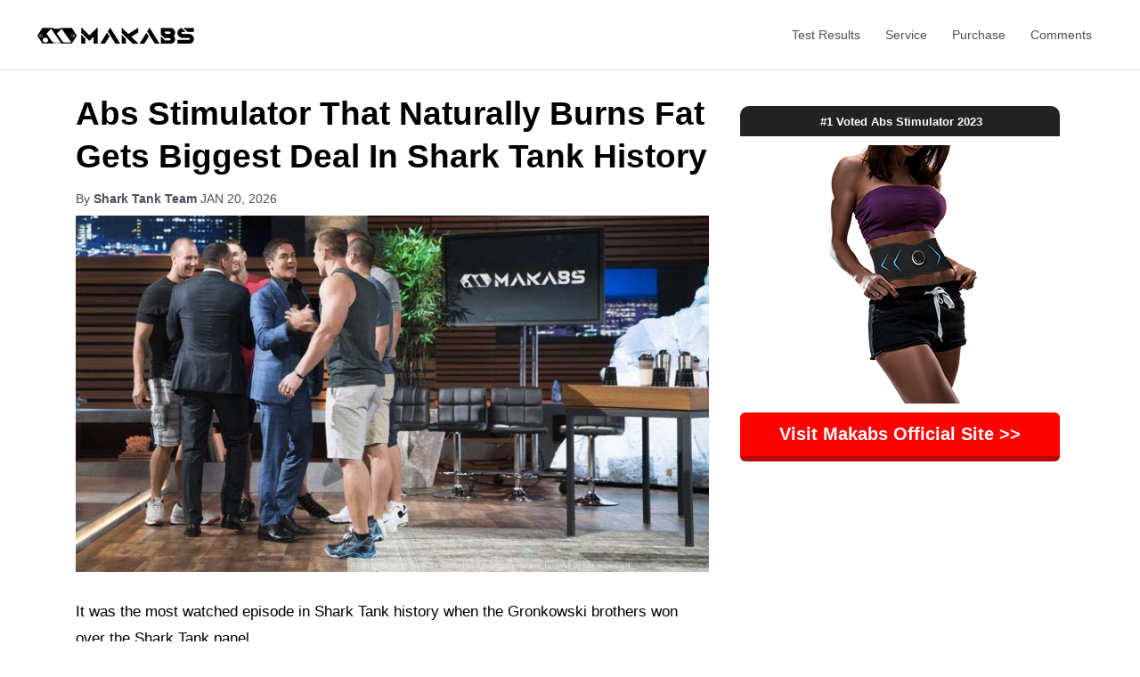

--- FILE ---
content_type: text/html; charset=utf-8
request_url: https://www.getmakabs.com/en/review-makabs.html
body_size: 22589
content:
<!DOCTYPE html><html><head>
  <meta http-equiv="Content-Type" content="text/html; charset=UTF-8"/>
  <meta name="viewport" content="width=device-width, initial-scale=1"/>
  <title>Makabs|Bodybuilding|Discount up to 60%|Lose Weight |Rebuild Quality Life</title>
  <link rel="shortcut icon" type="image/x-icon" href="../favicon.ico"/>
  <link rel="stylesheet" href="./presale_v1_m/style.min.css" media="all"/>
  <style>
    img.wp-smiley,
    img.emoji {
      display: inline !important;
      border: none !important;
      box-shadow: none !important;
      height: 1em !important;
      width: 1em !important;
      margin: 0 0.07em !important;
      vertical-align: -0.1em !important;
      background: none !important;
      padding: 0 !important;
    }

    .ast-no-sidebar .entry-content .alignfull {
      margin-left: calc(-50vw + 50%);
      margin-right: calc(-50vw + 50%);
      max-width: 100vw;
      width: 100vw;
    }

    .ast-no-sidebar .entry-content .alignwide {
      margin-left: calc(-41vw + 50%);
      margin-right: calc(-41vw + 50%);
      max-width: unset;
      width: unset;
    }

    .ast-no-sidebar .entry-content .alignfull .alignfull,
    .ast-no-sidebar .entry-content .alignfull .alignwide,
    .ast-no-sidebar .entry-content .alignwide .alignfull,
    .ast-no-sidebar .entry-content .alignwide .alignwide,
    .ast-no-sidebar .entry-content .wp-block-column .alignfull,
    .ast-no-sidebar .entry-content .wp-block-column .alignwide {
      width: 100%;
      margin-left: auto;
      margin-right: auto;
    }

    .wp-block-gallery,
    .blocks-gallery-grid {
      margin: 0;
    }

    .wp-block-separator {
      max-width: 100px;
    }

    .wp-block-separator.is-style-wide,
    .wp-block-separator.is-style-dots {
      max-width: none;
    }

    .entry-content .has-2-columns .wp-block-column:first-child {
      padding-right: 10px;
    }

    .entry-content .has-2-columns .wp-block-column:last-child {
      padding-left: 10px;
    }

    @media (max-width: 782px) {
      .entry-content .wp-block-columns .wp-block-column {
        flex-basis: 100%;
      }

      .entry-content .has-2-columns .wp-block-column:first-child {
        padding-right: 0;
      }

      .entry-content .has-2-columns .wp-block-column:last-child {
        padding-left: 0;
      }
    }

    body .entry-content .wp-block-latest-posts {
      margin-left: 0;
    }

    body .entry-content .wp-block-latest-posts li {
      list-style: none;
    }

    .ast-no-sidebar .ast-container .entry-content .wp-block-latest-posts {
      margin-left: 0;
    }

    .ast-header-break-point .entry-content .alignwide {
      margin-left: auto;
      margin-right: auto;
    }

    .entry-content .blocks-gallery-item img {
      margin-bottom: auto;
    }

    .wp-block-pullquote {
      border-top: 4px solid #555d66;
      border-bottom: 4px solid #555d66;
      color: #40464d;
    }

    :root {
      --ast-container-default-xlg-padding: 6.67em;
      --ast-container-default-lg-padding: 5.67em;
      --ast-container-default-slg-padding: 4.34em;
      --ast-container-default-md-padding: 3.34em;
      --ast-container-default-sm-padding: 6.67em;
      --ast-container-default-xs-padding: 2.4em;
      --ast-container-default-xxs-padding: 1.4em;
    }

    html {
      font-size: 93.75%;
    }

    a,
    .page-title {
      color: var(--ast-global-color-0);
    }

    a:hover,
    a:focus {
      color: var(--ast-global-color-1);
    }

    body,
    button,
    input,
    select,
    textarea,
    .ast-button,
    .ast-custom-button {
      font-family: -apple-system, BlinkMacSystemFont, Segoe UI, Roboto, Oxygen-Sans, Ubuntu, Cantarell, Helvetica Neue, sans-serif;
      font-weight: inherit;
      font-size: 15px;
      font-size: 1rem;
    }

    blockquote {
      color: var(--ast-global-color-3);
    }

    .site-title {
      font-size: 35px;
      font-size: 2.3333333333333rem;
      display: none;
    }

    header .custom-logo-link img {
      max-width: 150px;
    }

    .astra-logo-svg {
      width: 400px;
    }

    .ast-archive-description .ast-archive-title {
      font-size: 40px;
      font-size: 2.6666666666667rem;
    }

    .site-header .site-description {
      font-size: 15px;
      font-size: 1rem;
      display: none;
    }

    .entry-title {
      font-size: 30px;
      font-size: 2rem;
    }

    h1,
    .entry-content h1 {
      font-size: 40px;
      font-size: 2.6666666666667rem;
    }

    h2,
    .entry-content h2 {
      font-size: 30px;
      font-size: 2rem;
    }

    h3,
    .entry-content h3 {
      font-size: 25px;
      font-size: 1.6666666666667rem;
    }

    h4,
    .entry-content h4 {
      font-size: 20px;
      font-size: 1.3333333333333rem;
    }

    h5,
    .entry-content h5 {
      font-size: 18px;
      font-size: 1.2rem;
    }

    h6,
    .entry-content h6 {
      font-size: 15px;
      font-size: 1rem;
    }

    .ast-single-post .entry-title,
    .page-title {
      font-size: 30px;
      font-size: 2rem;
    }

    ::selection {
      background-color: var(--ast-global-color-0);
      color: #ffffff;
    }

    body,
    h1,
    .entry-title a,
    .entry-content h1,
    h2,
    .entry-content h2,
    h3,
    .entry-content h3,
    h4,
    .entry-content h4,
    h5,
    .entry-content h5,
    h6,
    .entry-content h6 {
      color: var(--ast-global-color-3);
    }

    .tagcloud a:hover,
    .tagcloud a:focus,
    .tagcloud a.current-item {
      color: #ffffff;
      border-color: var(--ast-global-color-0);
      background-color: var(--ast-global-color-0);
    }

    input:focus,
    input[type="text"]:focus,
    input[type="email"]:focus,
    input[type="url"]:focus,
    input[type="password"]:focus,
    input[type="reset"]:focus,
    input[type="search"]:focus,
    textarea:focus {
      border-color: var(--ast-global-color-0);
    }

    input[type="radio"]:checked,
    input[type=reset],
    input[type="checkbox"]:checked,
    input[type="checkbox"]:hover:checked,
    input[type="checkbox"]:focus:checked,
    input[type=range]::-webkit-slider-thumb {
      border-color: var(--ast-global-color-0);
      background-color: var(--ast-global-color-0);
      box-shadow: none;
    }

    .site-footer a:hover+.post-count,
    .site-footer a:focus+.post-count {
      background: var(--ast-global-color-0);
      border-color: var(--ast-global-color-0);
    }

    .single .nav-links .nav-previous,
    .single .nav-links .nav-next {
      color: var(--ast-global-color-0);
    }

    .entry-meta,
    .entry-meta * {
      line-height: 1.45;
      color: var(--ast-global-color-0);
    }

    .entry-meta a:hover,
    .entry-meta a:hover *,
    .entry-meta a:focus,
    .entry-meta a:focus *,
    .page-links>.page-link,
    .page-links .page-link:hover,
    .post-navigation a:hover {
      color: var(--ast-global-color-1);
    }

    #cat option,
    .secondary .calendar_wrap thead a,
    .secondary .calendar_wrap thead a:visited {
      color: var(--ast-global-color-0);
    }

    .secondary .calendar_wrap #today,
    .ast-progress-val span {
      background: var(--ast-global-color-0);
    }

    .secondary a:hover+.post-count,
    .secondary a:focus+.post-count {
      background: var(--ast-global-color-0);
      border-color: var(--ast-global-color-0);
    }

    .calendar_wrap #today>a {
      color: #ffffff;
    }

    .page-links .page-link,
    .single .post-navigation a {
      color: var(--ast-global-color-0);
    }

    .widget-title {
      font-size: 21px;
      font-size: 1.4rem;
      color: var(--ast-global-color-3);
    }

    .main-header-menu .menu-link,
    .ast-header-custom-item a {
      color: var(--ast-global-color-3);
    }

    .main-header-menu .menu-item:hover>.menu-link,
    .main-header-menu .menu-item:hover>.ast-menu-toggle,
    .main-header-menu .ast-masthead-custom-menu-items a:hover,
    .main-header-menu .menu-item.focus>.menu-link,
    .main-header-menu .menu-item.focus>.ast-menu-toggle,
    .main-header-menu .current-menu-item>.menu-link,
    .main-header-menu .current-menu-ancestor>.menu-link,
    .main-header-menu .current-menu-item>.ast-menu-toggle,
    .main-header-menu .current-menu-ancestor>.ast-menu-toggle {
      color: var(--ast-global-color-0);
    }

    .header-main-layout-3 .ast-main-header-bar-alignment {
      margin-right: auto;
    }

    .header-main-layout-2 .site-header-section-left .ast-site-identity {
      text-align: left;
    }

    .ast-logo-title-inline .site-logo-img {
      padding-right: 1em;
    }

    .site-logo-img img {
      transition: all 0.2s linear;
    }

    .ast-header-break-point .ast-mobile-menu-buttons-minimal.menu-toggle {
      background: transparent;
      color: var(--ast-global-color-0);
    }

    .ast-header-break-point .ast-mobile-menu-buttons-outline.menu-toggle {
      background: transparent;
      border: 1px solid var(--ast-global-color-0);
      color: var(--ast-global-color-0);
    }

    .ast-header-break-point .ast-mobile-menu-buttons-fill.menu-toggle {
      background: var(--ast-global-color-0);
    }

    .ast-page-builder-template .hentry {
      margin: 0;
    }

    .ast-page-builder-template .site-content>.ast-container {
      max-width: 100%;
      padding: 0;
    }

    .ast-page-builder-template .site-content #primary {
      padding: 0;
      margin: 0;
    }

    .ast-page-builder-template .no-results {
      text-align: center;
      margin: 4em auto;
    }

    .ast-page-builder-template .ast-pagination {
      padding: 2em;
    }

    .ast-page-builder-template .entry-header.ast-no-title.ast-no-thumbnail {
      margin-top: 0;
    }

    .ast-page-builder-template .entry-header.ast-header-without-markup {
      margin-top: 0;
      margin-bottom: 0;
    }

    .ast-page-builder-template .entry-header.ast-no-title.ast-no-meta {
      margin-bottom: 0;
    }

    .ast-page-builder-template.single .post-navigation {
      padding-bottom: 2em;
    }

    .ast-page-builder-template.single-post .site-content>.ast-container {
      max-width: 100%;
    }

    .ast-page-builder-template .entry-header {
      margin-top: 4em;
      margin-left: auto;
      margin-right: auto;
      padding-left: 20px;
      padding-right: 20px;
    }

    .single.ast-page-builder-template .entry-header {
      padding-left: 20px;
      padding-right: 20px;
    }

    .ast-page-builder-template .ast-archive-description {
      margin: 4em auto 0;
      padding-left: 20px;
      padding-right: 20px;
    }

    .ast-page-builder-template.ast-no-sidebar .entry-content .alignwide {
      margin-left: 0;
      margin-right: 0;
    }

    .footer-adv .footer-adv-overlay {
      border-top-style: solid;
      border-top-color: #7a7a7a;
    }

    .wp-block-buttons.aligncenter {
      justify-content: center;
    }

    @media (min-width:1200px) {
      .wp-block-group .has-background {
        padding: 20px;
      }
    }

    @media (min-width:1200px) {

      .ast-no-sidebar.ast-separate-container .entry-content .wp-block-group.alignwide,
      .ast-no-sidebar.ast-separate-container .entry-content .wp-block-cover.alignwide {
        margin-left: -20px;
        margin-right: -20px;
        padding-left: 20px;
        padding-right: 20px;
      }

      .ast-no-sidebar.ast-separate-container .entry-content .wp-block-cover.alignfull,
      .ast-no-sidebar.ast-separate-container .entry-content .wp-block-group.alignfull {
        margin-left: -6.67em;
        margin-right: -6.67em;
        padding-left: 6.67em;
        padding-right: 6.67em;
      }
    }

    @media (min-width:1200px) {

      .wp-block-cover-image.alignwide .wp-block-cover__inner-container,
      .wp-block-cover.alignwide .wp-block-cover__inner-container,
      .wp-block-cover-image.alignfull .wp-block-cover__inner-container,
      .wp-block-cover.alignfull .wp-block-cover__inner-container {
        width: 100%;
      }
    }

    .wp-block-image.aligncenter {
      margin-left: auto;
      margin-right: auto;
    }

    .wp-block-table.aligncenter {
      margin-left: auto;
      margin-right: auto;
    }

    @media (max-width:921px) {

      .ast-separate-container #primary,
      .ast-separate-container #secondary {
        padding: 1.5em 0;
      }

      #primary,
      #secondary {
        padding: 1.5em 0;
        margin: 0;
      }

      .ast-left-sidebar #content>.ast-container {
        display: flex;
        flex-direction: column-reverse;
        width: 100%;
      }

      .ast-separate-container .ast-article-post,
      .ast-separate-container .ast-article-single {
        padding: 1.5em 2.14em;
      }

      .ast-author-box img.avatar {
        margin: 20px 0 0 0;
      }
    }

    @media (min-width:922px) {

      .ast-separate-container.ast-right-sidebar #primary,
      .ast-separate-container.ast-left-sidebar #primary {
        border: 0;
      }

      .search-no-results.ast-separate-container #primary {
        margin-bottom: 4em;
      }
    }

    .elementor-button-wrapper .elementor-button {
      border-style: solid;
      text-decoration: none;
      border-top-width: 0;
      border-right-width: 0;
      border-left-width: 0;
      border-bottom-width: 0;
    }

    body .elementor-button.elementor-size-sm,
    body .elementor-button.elementor-size-xs,
    body .elementor-button.elementor-size-md,
    body .elementor-button.elementor-size-lg,
    body .elementor-button.elementor-size-xl,
    body .elementor-button {
      border-radius: 2px;
      padding: 10px 20px;
    }

    .elementor-button-wrapper .elementor-button {
      border-color: var(--ast-global-color-0);
      background-color: var(--ast-global-color-0);
    }

    .elementor-button-wrapper .elementor-button:hover,
    .elementor-button-wrapper .elementor-button:focus {
      color: #ffffff;
      background-color: var(--ast-global-color-1);
      border-color: var(--ast-global-color-1);
    }

    .wp-block-button .wp-block-button__link,
    .elementor-button-wrapper .elementor-button,
    .elementor-button-wrapper .elementor-button:visited {
      color: #ffffff;
    }

    .elementor-button-wrapper .elementor-button {
      font-family: inherit;
      font-weight: normal;
      line-height: 1;
    }

    .wp-block-button .wp-block-button__link:hover,
    .wp-block-button .wp-block-button__link:focus {
      color: #ffffff;
      background-color: var(--ast-global-color-1);
      border-color: var(--ast-global-color-1);
    }

    .wp-block-button .wp-block-button__link {
      border-top-width: 0;
      border-right-width: 0;
      border-left-width: 0;
      border-bottom-width: 0;
      border-color: var(--ast-global-color-0);
      background-color: var(--ast-global-color-0);
      color: #ffffff;
      font-family: inherit;
      font-weight: normal;
      line-height: 1;
      border-radius: 2px;
      padding-top: 10px;
      padding-right: 40px;
      padding-bottom: 10px;
      padding-left: 40px;
    }

    .menu-toggle,
    button,
    .ast-button,
    .ast-custom-button,
    .button,
    input#submit,
    input[type="button"],
    input[type="submit"],
    input[type="reset"] {
      border-style: solid;
      border-top-width: 0;
      border-right-width: 0;
      border-left-width: 0;
      border-bottom-width: 0;
      color: #ffffff;
      border-color: var(--ast-global-color-0);
      background-color: var(--ast-global-color-0);
      border-radius: 2px;
      padding-top: 10px;
      padding-right: 40px;
      padding-bottom: 10px;
      padding-left: 40px;
      font-family: inherit;
      font-weight: normal;
      line-height: 1;
    }

    button:focus,
    .menu-toggle:hover,
    button:hover,
    .ast-button:hover,
    .ast-custom-button:hover .button:hover,
    .ast-custom-button:hover,
    input[type=reset]:hover,
    input[type=reset]:focus,
    input#submit:hover,
    input#submit:focus,
    input[type="button"]:hover,
    input[type="button"]:focus,
    input[type="submit"]:hover,
    input[type="submit"]:focus {
      color: #ffffff;
      background-color: var(--ast-global-color-1);
      border-color: var(--ast-global-color-1);
    }

    @media (min-width:544px) {
      .ast-container {
        max-width: 100%;
      }
    }

    @media (max-width:544px) {
      .site-header .site-logo-img .custom-logo-link img{
        max-width: 200px !important;
        padding-left: 10px;
      }

      .ast-separate-container .ast-article-post,
      .ast-separate-container .ast-article-single,
      .ast-separate-container .comments-title,
      .ast-separate-container .ast-archive-description {
        padding: 1.5em 1em;
      }

      .ast-separate-container #content .ast-container {
        padding-left: 0.54em;
        padding-right: 0.54em;
      }

      .ast-separate-container .ast-comment-list li.depth-1 {
        padding: 1.5em 1em;
        margin-bottom: 1.5em;
      }

      .ast-separate-container .ast-comment-list .bypostauthor {
        padding: .5em;
      }

      .ast-search-menu-icon.ast-dropdown-active .search-field {
        width: 170px;
      }

      .site-branding img,
      .site-header .site-logo-img .custom-logo-link img {
        max-width: 100%;
      }
    }

    @media (max-width:921px) {
      .ast-mobile-header-stack .main-header-bar .ast-search-menu-icon {
        display: inline-block;
      }

      .ast-header-break-point.ast-header-custom-item-outside .ast-mobile-header-stack .main-header-bar .ast-search-icon {
        margin: 0;
      }

      .ast-comment-avatar-wrap img {
        max-width: 2.5em;
      }

      .ast-separate-container .ast-comment-list li.depth-1 {
        padding: 1.5em 2.14em;
      }

      .ast-separate-container .comment-respond {
        padding: 2em 2.14em;
      }

      .ast-comment-meta {
        padding: 0 1.8888em 1.3333em;
      }
    }

    .ast-no-sidebar.ast-separate-container .entry-content .alignfull {
      margin-left: -6.67em;
      margin-right: -6.67em;
      width: auto;
    }

    @media (max-width: 1200px) {
      .ast-no-sidebar.ast-separate-container .entry-content .alignfull {
        margin-left: -2.4em;
        margin-right: -2.4em;
      }
    }

    @media (max-width: 768px) {
      .ast-no-sidebar.ast-separate-container .entry-content .alignfull {
        margin-left: -2.14em;
        margin-right: -2.14em;
      }
    }

    @media (max-width: 544px) {
      .ast-no-sidebar.ast-separate-container .entry-content .alignfull {
        margin-left: -1em;
        margin-right: -1em;
      }
    }

    .ast-no-sidebar.ast-separate-container .entry-content .alignwide {
      margin-left: -20px;
      margin-right: -20px;
    }

    .ast-no-sidebar.ast-separate-container .entry-content .wp-block-column .alignfull,
    .ast-no-sidebar.ast-separate-container .entry-content .wp-block-column .alignwide {
      margin-left: auto;
      margin-right: auto;
      width: 100%;
    }

    @media (max-width:921px) {
      .site-title {
        display: none;
      }

      .ast-archive-description .ast-archive-title {
        font-size: 40px;
      }

      .site-header .site-description {
        display: none;
      }

      .entry-title {
        font-size: 30px;
      }

      h1,
      .entry-content h1 {
        font-size: 30px;
      }

      h2,
      .entry-content h2 {
        font-size: 25px;
      }

      h3,
      .entry-content h3 {
        font-size: 20px;
      }

      .ast-single-post .entry-title,
      .page-title {
        font-size: 30px;
      }
    }

    @media (max-width:544px) {
      .site-title {
        display: none;
      }

      .ast-archive-description .ast-archive-title {
        font-size: 40px;
      }

      .site-header .site-description {
        display: none;
      }

      .entry-title {
        font-size: 30px;
      }

      h1,
      .entry-content h1 {
        font-size: 30px;
      }

      h2,
      .entry-content h2 {
        font-size: 25px;
      }

      h3,
      .entry-content h3 {
        font-size: 20px;
      }

      .ast-single-post .entry-title,
      .page-title {
        font-size: 30px;
      }

      header .custom-logo-link img,
      .ast-header-break-point .site-branding img,
      .ast-header-break-point .custom-logo-link img {
        max-width: 225px;
      }

      .astra-logo-svg {
        width: 225px;
      }

      .ast-header-break-point .site-logo-img .custom-mobile-logo-link img {
        max-width: 225px;
      }
    }

    @media (max-width:921px) {
      html {
        font-size: 85.5%;
      }
    }

    @media (max-width:544px) {
      html {
        font-size: 85.5%;
      }
    }

    @media (min-width:922px) {
      .ast-container {
        max-width: 1240px;
      }
    }

    @font-face {
      font-family: "Astra";
      src: url(presale_v1_m/fonts/astra.woff) format("woff"), url(presale_v1_m/fonts/astra.ttf) format("truetype"), url(presale_v1_m/fonts/astra.svg#astra) format("svg");
      font-weight: normal;
      font-style: normal;
      font-display: fallback;
    }

    @media (max-width:921px) {
      .main-header-bar .main-header-bar-navigation {
        display: none;
      }
    }

    .ast-desktop .main-header-menu.submenu-with-border .sub-menu,
    .ast-desktop .main-header-menu.submenu-with-border .astra-full-megamenu-wrapper {
      border-color: #b72222;
    }

    .ast-desktop .main-header-menu.submenu-with-border .sub-menu {
      border-style: solid;
    }

    .ast-desktop .main-header-menu.submenu-with-border .sub-menu .menu-link,
    .ast-desktop .main-header-menu.submenu-with-border .children .menu-link {
      border-bottom-width: 0px;
      border-style: solid;
      border-color: #eaeaea;
    }

    .ast-small-footer {
      border-top-style: solid;
      border-top-width: 1px;
      border-top-color: #7a7a7a;
    }

    .ast-small-footer-wrap {
      text-align: center;
    }

    .ast-header-break-point.ast-header-custom-item-inside .main-header-bar .main-header-bar-navigation .ast-search-icon {
      display: none;
    }

    .ast-header-break-point.ast-header-custom-item-inside .main-header-bar .ast-search-menu-icon .search-form {
      padding: 0;
      display: block;
      overflow: hidden;
    }

    .ast-header-break-point .ast-header-custom-item .widget:last-child {
      margin-bottom: 1em;
    }

    .ast-header-custom-item .widget {
      margin: 0.5em;
      display: inline-block;
      vertical-align: middle;
    }

    .ast-header-custom-item .widget p {
      margin-bottom: 0;
    }

    .ast-header-custom-item .widget li {
      width: auto;
    }

    .ast-header-custom-item-inside .button-custom-menu-item .menu-link {
      display: none;
    }

    .ast-header-custom-item-inside.ast-header-break-point .button-custom-menu-item .ast-custom-button-link {
      display: none;
    }

    .ast-header-custom-item-inside.ast-header-break-point .button-custom-menu-item .menu-link {
      display: block;
    }

    .ast-header-break-point.ast-header-custom-item-outside .main-header-bar .ast-search-icon {
      margin-right: 1em;
    }

    .ast-header-break-point.ast-header-custom-item-inside .main-header-bar .ast-search-menu-icon .search-field,
    .ast-header-break-point.ast-header-custom-item-inside .main-header-bar .ast-search-menu-icon.ast-inline-search .search-field {
      width: 100%;
      padding-right: 5.5em;
    }

    .ast-header-break-point.ast-header-custom-item-inside .main-header-bar .ast-search-menu-icon .search-submit {
      display: block;
      position: absolute;
      height: 100%;
      top: 0;
      right: 0;
      padding: 0 1em;
      border-radius: 0;
    }

    .ast-header-break-point .ast-header-custom-item .ast-masthead-custom-menu-items {
      padding-left: 20px;
      padding-right: 20px;
      margin-bottom: 1em;
      margin-top: 1em;
    }

    .ast-header-custom-item-inside.ast-header-break-point .button-custom-menu-item {
      padding-left: 0;
      padding-right: 0;
      margin-top: 0;
      margin-bottom: 0;
    }

    .astra-icon-down_arrow::after {
      content: "\e900";
      font-family: Astra;
    }

    .astra-icon-close::after {
      content: "\e5cd";
      font-family: Astra;
    }

    .astra-icon-drag_handle::after {
      content: "\e25d";
      font-family: Astra;
    }

    .astra-icon-format_align_justify::after {
      content: "\e235";
      font-family: Astra;
    }

    .astra-icon-menu::after {
      content: "\e5d2";
      font-family: Astra;
    }

    .astra-icon-reorder::after {
      content: "\e8fe";
      font-family: Astra;
    }

    .astra-icon-search::after {
      content: "\e8b6";
      font-family: Astra;
    }

    .astra-icon-zoom_in::after {
      content: "\e56b";
      font-family: Astra;
    }

    .astra-icon-check-circle::after {
      content: "\e901";
      font-family: Astra;
    }

    .astra-icon-shopping-cart::after {
      content: "\f07a";
      font-family: Astra;
    }

    .astra-icon-shopping-bag::after {
      content: "\f290";
      font-family: Astra;
    }

    .astra-icon-shopping-basket::after {
      content: "\f291";
      font-family: Astra;
    }

    .astra-icon-circle-o::after {
      content: "\e903";
      font-family: Astra;
    }

    .astra-icon-certificate::after {
      content: "\e902";
      font-family: Astra;
    }

    blockquote {
      padding: 1.2em;
    }

    :root .has-ast-global-color-0-color {
      color: var(--ast-global-color-0);
    }

    :root .has-ast-global-color-0-background-color {
      background-color: var(--ast-global-color-0);
    }

    :root .wp-block-button .has-ast-global-color-0-color {
      color: var(--ast-global-color-0);
    }

    :root .wp-block-button .has-ast-global-color-0-background-color {
      background-color: var(--ast-global-color-0);
    }

    :root .has-ast-global-color-1-color {
      color: var(--ast-global-color-1);
    }

    :root .has-ast-global-color-1-background-color {
      background-color: var(--ast-global-color-1);
    }

    :root .wp-block-button .has-ast-global-color-1-color {
      color: var(--ast-global-color-1);
    }

    :root .wp-block-button .has-ast-global-color-1-background-color {
      background-color:
        var(--ast-global-color-1);
    }

    :root .has-ast-global-color-2-color {
      color: var(--ast-global-color-2);
    }

    :root .has-ast-global-color-2-background-color {
      background-color: var(--ast-global-color-2);
    }

    :root .wp-block-button .has-ast-global-color-2-color {
      color: var(--ast-global-color-2);
    }

    :root .wp-block-button .has-ast-global-color-2-background-color {
      background-color: var(--ast-global-color-2);
    }

    :root .has-ast-global-color-3-color {
      color: var(--ast-global-color-3);
    }

    :root .has-ast-global-color-3-background-color {
      background-color: var(--ast-global-color-3);
    }

    :root .wp-block-button .has-ast-global-color-3-color {
      color: var(--ast-global-color-3);
    }

    :root .wp-block-button .has-ast-global-color-3-background-color {
      background-color: var(--ast-global-color-3);
    }

    :root .has-ast-global-color-4-color {
      color: var(--ast-global-color-4);
    }

    :root .has-ast-global-color-4-background-color {
      background-color: var(--ast-global-color-4);
    }

    :root .wp-block-button .has-ast-global-color-4-color {
      color: var(--ast-global-color-4);
    }

    :root .wp-block-button .has-ast-global-color-4-background-color {
      background-color: var(--ast-global-color-4);
    }

    :root .has-ast-global-color-5-color {
      color: var(--ast-global-color-5);
    }

    :root .has-ast-global-color-5-background-color {
      background-color: var(--ast-global-color-5);
    }

    :root .wp-block-button .has-ast-global-color-5-color {
      color: var(--ast-global-color-5);
    }

    :root .wp-block-button .has-ast-global-color-5-background-color {
      background-color: var(--ast-global-color-5);
    }

    :root .has-ast-global-color-6-color {
      color: var(--ast-global-color-6);
    }

    :root .has-ast-global-color-6-background-color {
      background-color: var(--ast-global-color-6);
    }

    :root .wp-block-button .has-ast-global-color-6-color {
      color: var(--ast-global-color-6);
    }

    :root .wp-block-button .has-ast-global-color-6-background-color {
      background-color: var(--ast-global-color-6);
    }

    :root .has-ast-global-color-7-color {
      color: var(--ast-global-color-7);
    }

    :root .has-ast-global-color-7-background-color {
      background-color: var(--ast-global-color-7);
    }

    :root .wp-block-button .has-ast-global-color-7-color {
      color: var(--ast-global-color-7);
    }

    :root .wp-block-button .has-ast-global-color-7-background-color {
      background-color: var(--ast-global-color-7);
    }

    :root .has-ast-global-color-8-color {
      color: var(--ast-global-color-8);
    }

    :root .has-ast-global-color-8-background-color {
      background-color: var(--ast-global-color-8);
    }

    :root .wp-block-button .has-ast-global-color-8-color {
      color: var(--ast-global-color-8);
    }

    :root .wp-block-button .has-ast-global-color-8-background-color {
      background-color: var(--ast-global-color-8);
    }

    :root {
      --ast-global-color-0: #0170B9;
      --ast-global-color-1: #3a3a3a;
      --ast-global-color-2: #3a3a3a;
      --ast-global-color-3: #4B4F58;
      --ast-global-color-4: #F5F5F5;
      --ast-global-color-5: #FFFFFF;
      --ast-global-color-6: #E5E5E5;
      --ast-global-color-7: #424242;
      --ast-global-color-8: #000000;
    }

    :root {
      --ast-border-color: #dddddd;
    }

    .ast-breadcrumbs .trail-browse,
    .ast-breadcrumbs .trail-items,
    .ast-breadcrumbs .trail-items li {
      display: inline-block;
      margin: 0;
      padding: 0;
      border: none;
      background: inherit;
      text-indent: 0;
    }

    .ast-breadcrumbs .trail-browse {
      font-size: inherit;
      font-style: inherit;
      font-weight: inherit;
      color: inherit;
    }

    .ast-breadcrumbs .trail-items {
      list-style: none;
    }

    .trail-items li::after {
      padding: 0 0.3em;
      content: "\00bb";
    }

    .trail-items li:last-of-type::after {
      display: none;
    }

    h1,
    .entry-content h1,
    h2,
    .entry-content h2,
    h3,
    .entry-content h3,
    h4,
    .entry-content h4,
    h5,
    .entry-content h5,
    h6,
    .entry-content h6 {
      color: var(--ast-global-color-2);
    }

    .elementor-widget-heading .elementor-heading-title {
      margin: 0;
    }

    .elementor-post.elementor-grid-item.hentry {
      margin-bottom: 0;
    }

    .woocommerce div.product .elementor-element.elementor-products-grid .related.products ul.products li.product,
    .elementor-element .elementor-wc-products .woocommerce[class*='columns-'] ul.products li.product {
      width: auto;
      margin: 0;
      float: none;
    }

    .ast-left-sidebar .elementor-section.elementor-section-stretched,
    .ast-right-sidebar .elementor-section.elementor-section-stretched {
      max-width: 100%;
      left: 0 !important;
    }

    .elementor-template-full-width .ast-container {
      display: block;
    }

    @media (max-width:544px) {
      .elementor-element .elementor-wc-products .woocommerce[class*="columns-"] ul.products li.product {
        width: auto;
        margin: 0;
      }

      .elementor-element .woocommerce .woocommerce-result-count {
        float: none;
      }
    }

    .ast-header-break-point .main-header-bar {
      border-bottom-width: 1px;
    }

    @media (min-width:922px) {
      .main-header-bar {
        border-bottom-width: 1px;
      }
    }

    .main-header-menu .menu-item,
    #astra-footer-menu .menu-item,
    .main-header-bar .ast-masthead-custom-menu-items {
      -js-display: flex;
      display: flex;
      -webkit-box-pack: center;
      -webkit-justify-content: center;
      -moz-box-pack: center;
      -ms-flex-pack: center;
      justify-content: center;
      -webkit-box-orient: vertical;
      -webkit-box-direction: normal;
      -webkit-flex-direction: column;
      -moz-box-orient: vertical;
      -moz-box-direction: normal;
      -ms-flex-direction: column;
      flex-direction: column;
    }

    .main-header-menu>.menu-item>.menu-link,
    #astra-footer-menu>.menu-item>.menu-link {
      height: 100%;
      -webkit-box-align: center;
      -webkit-align-items: center;
      -moz-box-align: center;
      -ms-flex-align: center;
      align-items: center;
      -js-display: flex;
      display: flex;
    }

    .ast-primary-menu-disabled .main-header-bar .ast-masthead-custom-menu-items {
      flex: unset;
    }

    .main-header-menu .sub-menu .menu-item.menu-item-has-children>.menu-link:after {
      position: absolute;
      right: 1em;
      top: 50%;
      transform: translate(0, -50%) rotate(270deg);
    }

    .ast-header-break-point .main-header-bar .main-header-bar-navigation .page_item_has_children>.ast-menu-toggle::before,
    .ast-header-break-point .main-header-bar .main-header-bar-navigation .menu-item-has-children>.ast-menu-toggle::before,
    .ast-mobile-popup-drawer .main-header-bar-navigation .menu-item-has-children>.ast-menu-toggle::before,
    .ast-header-break-point .ast-mobile-header-wrap .main-header-bar-navigation .menu-item-has-children>.ast-menu-toggle::before {
      font-weight: bold;
      content: "\e900";
      font-family: Astra;
      text-decoration: inherit;
      display: inline-block;
    }

    .ast-header-break-point .main-navigation ul.sub-menu .menu-item .menu-link:before {
      content: "\e900";
      font-family: Astra;
      font-size: .65em;
      text-decoration: inherit;
      display: inline-block;
      transform: translate(0, -2px) rotateZ(270deg);
      margin-right: 5px;
    }

    .widget_search .search-form:after {
      font-family: Astra;
      font-size: 1.2em;
      font-weight: normal;
      content: "\e8b6";
      position: absolute;
      top: 50%;
      right: 15px;
      transform: translate(0, -50%);
    }

    .astra-search-icon::before {
      content: "\e8b6";
      font-family: Astra;
      font-style: normal;
      font-weight: normal;
      text-decoration: inherit;
      text-align: center;
      -webkit-font-smoothing: antialiased;
      -moz-osx-font-smoothing: grayscale;
      z-index: 3;
    }

    .main-header-bar .main-header-bar-navigation .page_item_has_children>a:after,
    .main-header-bar .main-header-bar-navigation .menu-item-has-children>a:after,
    .site-header-focus-item .main-header-bar-navigation .menu-item-has-children>.menu-link:after {
      content: "\e900";
      display: inline-block;
      font-family: Astra;
      font-size: .6rem;
      font-weight: bold;
      text-rendering: auto;
      -webkit-font-smoothing: antialiased;
      -moz-osx-font-smoothing: grayscale;
      margin-left: 10px;
      line-height: normal;
    }

    .ast-mobile-popup-drawer .main-header-bar-navigation .ast-submenu-expanded>.ast-menu-toggle::before {
      transform: rotateX(180deg);
    }

    .ast-header-break-point .main-header-bar-navigation .menu-item-has-children>.menu-link:after {
      display: none;
    }

    .ast-separate-container .blog-layout-1,
    .ast-separate-container .blog-layout-2,
    .ast-separate-container .blog-layout-3 {
      background-color: transparent;
      background-image: none;
    }

    .ast-separate-container .ast-article-post {
      background-color: var(--ast-global-color-5);
      ;
    }

    @media (max-width:921px) {
      .ast-separate-container .ast-article-post {
        background-color: var(--ast-global-color-5);
        ;
      }
    }

    @media (max-width:544px) {
      .ast-separate-container .ast-article-post {
        background-color: var(--ast-global-color-5);
        ;
      }
    }

    .ast-separate-container .ast-article-single:not(.ast-related-post),
    .ast-separate-container .comments-area .comment-respond,
    .ast-separate-container .comments-area .ast-comment-list li,
    .ast-separate-container .ast-woocommerce-container,
    .ast-separate-container .error-404,
    .ast-separate-container .no-results,
    .single.ast-separate-container .ast-author-meta,
    .ast-separate-container .related-posts-title-wrapper,
    .ast-separate-container.ast-two-container #secondary .widget,
    .ast-separate-container .comments-count-wrapper,
    .ast-box-layout.ast-plain-container .site-content,
    .ast-padded-layout.ast-plain-container .site-content,
    .ast-separate-container .comments-area .comments-title {
      background-color: var(--ast-global-color-5);
      ;
    }

    @media (max-width:921px) {

      .ast-separate-container .ast-article-single:not(.ast-related-post),
      .ast-separate-container .comments-area .comment-respond,
      .ast-separate-container .comments-area .ast-comment-list li,
      .ast-separate-container .ast-woocommerce-container,
      .ast-separate-container .error-404,
      .ast-separate-container .no-results,
      .single.ast-separate-container .ast-author-meta,
      .ast-separate-container .related-posts-title-wrapper,
      .ast-separate-container.ast-two-container #secondary .widget,
      .ast-separate-container .comments-count-wrapper,
      .ast-box-layout.ast-plain-container .site-content,
      .ast-padded-layout.ast-plain-container .site-content,
      .ast-separate-container .comments-area .comments-title {
        background-color: var(--ast-global-color-5);
        ;
      }
    }

    @media (max-width:544px) {

      .ast-separate-container .ast-article-single:not(.ast-related-post),
      .ast-separate-container .comments-area .comment-respond,
      .ast-separate-container .comments-area .ast-comment-list li,
      .ast-separate-container .ast-woocommerce-container,
      .ast-separate-container .error-404,
      .ast-separate-container .no-results,
      .single.ast-separate-container .ast-author-meta,
      .ast-separate-container .related-posts-title-wrapper,
      .ast-separate-container.ast-two-container #secondary .widget,
      .ast-separate-container .comments-count-wrapper,
      .ast-box-layout.ast-plain-container .site-content,
      .ast-padded-layout.ast-plain-container .site-content,
      .ast-separate-container .comments-area .comments-title {
        background-color: var(--ast-global-color-5);
        ;
      }
    }

    :root {
      --e-global-color-astglobalcolor0: #0170B9;
      --e-global-color-astglobalcolor1: #3a3a3a;
      --e-global-color-astglobalcolor2: #3a3a3a;
      --e-global-color-astglobalcolor3: #4B4F58;
      --e-global-color-astglobalcolor4: #F5F5F5;
      --e-global-color-astglobalcolor5: #FFFFFF;
      --e-global-color-astglobalcolor6: #E5E5E5;
      --e-global-color-astglobalcolor7: #424242;
      --e-global-color-astglobalcolor8: #000000;
    }
  </style>
  <style id="global-styles-inline-css">
    body {
      --wp--preset--color--black: #000000;
      --wp--preset--color--cyan-bluish-gray: #abb8c3;
      --wp--preset--color--white: #ffffff;
      --wp--preset--color--pale-pink: #f78da7;
      --wp--preset--color--vivid-red: #cf2e2e;
      --wp--preset--color--luminous-vivid-orange: #ff6900;
      --wp--preset--color--luminous-vivid-amber: #fcb900;
      --wp--preset--color--light-green-cyan: #7bdcb5;
      --wp--preset--color--vivid-green-cyan: #00d084;
      --wp--preset--color--pale-cyan-blue: #8ed1fc;
      --wp--preset--color--vivid-cyan-blue: #0693e3;
      --wp--preset--color--vivid-purple: #9b51e0;
      --wp--preset--color--ast-global-color-0: var(--ast-global-color-0);
      --wp--preset--color--ast-global-color-1: var(--ast-global-color-1);
      --wp--preset--color--ast-global-color-2: var(--ast-global-color-2);
      --wp--preset--color--ast-global-color-3: var(--ast-global-color-3);
      --wp--preset--color--ast-global-color-4: var(--ast-global-color-4);
      --wp--preset--color--ast-global-color-5: var(--ast-global-color-5);
      --wp--preset--color--ast-global-color-6: var(--ast-global-color-6);
      --wp--preset--color--ast-global-color-7: var(--ast-global-color-7);
      --wp--preset--color--ast-global-color-8: var(--ast-global-color-8);
      --wp--preset--gradient--vivid-cyan-blue-to-vivid-purple: linear-gradient(135deg, rgba(6, 147, 227, 1) 0%, rgb(155, 81, 224) 100%);
      --wp--preset--gradient--light-green-cyan-to-vivid-green-cyan: linear-gradient(135deg, rgb(122, 220, 180) 0%, rgb(0, 208, 130) 100%);
      --wp--preset--gradient--luminous-vivid-amber-to-luminous-vivid-orange: linear-gradient(135deg, rgba(252, 185, 0, 1) 0%, rgba(255, 105, 0, 1) 100%);
      --wp--preset--gradient--luminous-vivid-orange-to-vivid-red: linear-gradient(135deg, rgba(255, 105, 0, 1) 0%, rgb(207, 46, 46) 100%);
      --wp--preset--gradient--very-light-gray-to-cyan-bluish-gray: linear-gradient(135deg, rgb(238, 238, 238) 0%, rgb(169, 184, 195) 100%);
      --wp--preset--gradient--cool-to-warm-spectrum: linear-gradient(135deg, rgb(74, 234, 220) 0%, rgb(151, 120, 209) 20%, rgb(207, 42, 186) 40%, rgb(238, 44, 130) 60%, rgb(251, 105, 98) 80%, rgb(254, 248, 76) 100%);
      --wp--preset--gradient--blush-light-purple: linear-gradient(135deg, rgb(255, 206, 236) 0%, rgb(152, 150, 240) 100%);
      --wp--preset--gradient--blush-bordeaux: linear-gradient(135deg, rgb(254, 205, 165) 0%, rgb(254, 45, 45) 50%, rgb(107, 0, 62) 100%);
      --wp--preset--gradient--luminous-dusk: linear-gradient(135deg, rgb(255, 203, 112) 0%, rgb(199, 81, 192) 50%, rgb(65, 88, 208) 100%);
      --wp--preset--gradient--pale-ocean: linear-gradient(135deg, rgb(255, 245, 203) 0%, rgb(182, 227, 212) 50%, rgb(51, 167, 181) 100%);
      --wp--preset--gradient--electric-grass: linear-gradient(135deg, rgb(202, 248, 128) 0%, rgb(113, 206, 126) 100%);
      --wp--preset--gradient--midnight: linear-gradient(135deg, rgb(2, 3, 129) 0%, rgb(40, 116, 252) 100%);
      --wp--preset--duotone--dark-grayscale: url('#wp-duotone-dark-grayscale');
      --wp--preset--duotone--grayscale: url('#wp-duotone-grayscale');
      --wp--preset--duotone--purple-yellow: url('#wp-duotone-purple-yellow');
      --wp--preset--duotone--blue-red: url('#wp-duotone-blue-red');
      --wp--preset--duotone--midnight: url('#wp-duotone-midnight');
      --wp--preset--duotone--magenta-yellow: url('#wp-duotone-magenta-yellow');
      --wp--preset--duotone--purple-green: url('#wp-duotone-purple-green');
      --wp--preset--duotone--blue-orange: url('#wp-duotone-blue-orange');
      --wp--preset--font-size--small: 13px;
      --wp--preset--font-size--medium: 20px;
      --wp--preset--font-size--large: 36px;
      --wp--preset--font-size--x-large: 42px;
    }

    body {
      margin: 0;
    }

    body {
      --wp--style--block-gap: 2em;
    }

    .wp-site-blocks>.alignleft {
      float: left;
      margin-right: 2em;
    }

    .wp-site-blocks>.alignright {
      float: right;
      margin-left: 2em;
    }

    .wp-site-blocks>.aligncenter {
      justify-content: center;
      margin-left: auto;
      margin-right: auto;
    }

    .wp-site-blocks>* {
      margin-block-start: 0;
      margin-block-end: 0;
    }

    .wp-site-blocks>*+* {
      margin-block-start: var(--wp--style--block-gap);
    }

    .has-black-color {
      color: var(--wp--preset--color--black) !important;
    }

    .has-cyan-bluish-gray-color {
      color: var(--wp--preset--color--cyan-bluish-gray) !important;
    }

    .has-white-color {
      color: var(--wp--preset--color--white) !important;
    }

    .has-pale-pink-color {
      color: var(--wp--preset--color--pale-pink) !important;
    }

    .has-vivid-red-color {
      color: var(--wp--preset--color--vivid-red) !important;
    }

    .has-luminous-vivid-orange-color {
      color: var(--wp--preset--color--luminous-vivid-orange) !important;
    }

    .has-luminous-vivid-amber-color {
      color: var(--wp--preset--color--luminous-vivid-amber) !important;
    }

    .has-light-green-cyan-color {
      color: var(--wp--preset--color--light-green-cyan) !important;
    }

    .has-vivid-green-cyan-color {
      color: var(--wp--preset--color--vivid-green-cyan) !important;
    }

    .has-pale-cyan-blue-color {
      color: var(--wp--preset--color--pale-cyan-blue) !important;
    }

    .has-vivid-cyan-blue-color {
      color: var(--wp--preset--color--vivid-cyan-blue) !important;
    }

    .has-vivid-purple-color {
      color: var(--wp--preset--color--vivid-purple) !important;
    }

    .has-ast-global-color-0-color {
      color: var(--wp--preset--color--ast-global-color-0) !important;
    }

    .has-ast-global-color-1-color {
      color: var(--wp--preset--color--ast-global-color-1) !important;
    }

    .has-ast-global-color-2-color {
      color: var(--wp--preset--color--ast-global-color-2) !important;
    }

    .has-ast-global-color-3-color {
      color: var(--wp--preset--color--ast-global-color-3) !important;
    }

    .has-ast-global-color-4-color {
      color: var(--wp--preset--color--ast-global-color-4) !important;
    }

    .has-ast-global-color-5-color {
      color: var(--wp--preset--color--ast-global-color-5) !important;
    }

    .has-ast-global-color-6-color {
      color: var(--wp--preset--color--ast-global-color-6) !important;
    }

    .has-ast-global-color-7-color {
      color: var(--wp--preset--color--ast-global-color-7) !important;
    }

    .has-ast-global-color-8-color {
      color: var(--wp--preset--color--ast-global-color-8) !important;
    }

    .has-black-background-color {
      background-color: var(--wp--preset--color--black) !important;
    }

    .has-cyan-bluish-gray-background-color {
      background-color: var(--wp--preset--color--cyan-bluish-gray) !important;
    }

    .has-white-background-color {
      background-color: var(--wp--preset--color--white) !important;
    }

    .has-pale-pink-background-color {
      background-color: var(--wp--preset--color--pale-pink) !important;
    }

    .has-vivid-red-background-color {
      background-color: var(--wp--preset--color--vivid-red) !important;
    }

    .has-luminous-vivid-orange-background-color {
      background-color: var(--wp--preset--color--luminous-vivid-orange) !important;
    }

    .has-luminous-vivid-amber-background-color {
      background-color: var(--wp--preset--color--luminous-vivid-amber) !important;
    }

    .has-light-green-cyan-background-color {
      background-color: var(--wp--preset--color--light-green-cyan) !important;
    }

    .has-vivid-green-cyan-background-color {
      background-color: var(--wp--preset--color--vivid-green-cyan) !important;
    }

    .has-pale-cyan-blue-background-color {
      background-color: var(--wp--preset--color--pale-cyan-blue) !important;
    }

    .has-vivid-cyan-blue-background-color {
      background-color:
        var(--wp--preset--color--vivid-cyan-blue) !important;
    }

    .has-vivid-purple-background-color {
      background-color: var(--wp--preset--color--vivid-purple) !important;
    }

    .has-ast-global-color-0-background-color {
      background-color: var(--wp--preset--color--ast-global-color-0) !important;
    }

    .has-ast-global-color-1-background-color {
      background-color: var(--wp--preset--color--ast-global-color-1) !important;
    }

    .has-ast-global-color-2-background-color {
      background-color: var(--wp--preset--color--ast-global-color-2) !important;
    }

    .has-ast-global-color-3-background-color {
      background-color: var(--wp--preset--color--ast-global-color-3) !important;
    }

    .has-ast-global-color-4-background-color {
      background-color: var(--wp--preset--color--ast-global-color-4) !important;
    }

    .has-ast-global-color-5-background-color {
      background-color: var(--wp--preset--color--ast-global-color-5) !important;
    }

    .has-ast-global-color-6-background-color {
      background-color: var(--wp--preset--color--ast-global-color-6) !important;
    }

    .has-ast-global-color-7-background-color {
      background-color: var(--wp--preset--color--ast-global-color-7) !important;
    }

    .has-ast-global-color-8-background-color {
      background-color: var(--wp--preset--color--ast-global-color-8) !important;
    }

    .has-black-border-color {
      border-color: var(--wp--preset--color--black) !important;
    }

    .has-cyan-bluish-gray-border-color {
      border-color: var(--wp--preset--color--cyan-bluish-gray) !important;
    }

    .has-white-border-color {
      border-color: var(--wp--preset--color--white) !important;
    }

    .has-pale-pink-border-color {
      border-color: var(--wp--preset--color--pale-pink) !important;
    }

    .has-vivid-red-border-color {
      border-color: var(--wp--preset--color--vivid-red) !important;
    }

    .has-luminous-vivid-orange-border-color {
      border-color: var(--wp--preset--color--luminous-vivid-orange) !important;
    }

    .has-luminous-vivid-amber-border-color {
      border-color: var(--wp--preset--color--luminous-vivid-amber) !important;
    }

    .has-light-green-cyan-border-color {
      border-color: var(--wp--preset--color--light-green-cyan) !important;
    }

    .has-vivid-green-cyan-border-color {
      border-color: var(--wp--preset--color--vivid-green-cyan) !important;
    }

    .has-pale-cyan-blue-border-color {
      border-color: var(--wp--preset--color--pale-cyan-blue) !important;
    }

    .has-vivid-cyan-blue-border-color {
      border-color: var(--wp--preset--color--vivid-cyan-blue) !important;
    }

    .has-vivid-purple-border-color {
      border-color: var(--wp--preset--color--vivid-purple) !important;
    }

    .has-ast-global-color-0-border-color {
      border-color: var(--wp--preset--color--ast-global-color-0) !important;
    }

    .has-ast-global-color-1-border-color {
      border-color: var(--wp--preset--color--ast-global-color-1) !important;
    }

    .has-ast-global-color-2-border-color {
      border-color: var(--wp--preset--color--ast-global-color-2) !important;
    }

    .has-ast-global-color-3-border-color {
      border-color: var(--wp--preset--color--ast-global-color-3) !important;
    }

    .has-ast-global-color-4-border-color {
      border-color: var(--wp--preset--color--ast-global-color-4) !important;
    }

    .has-ast-global-color-5-border-color {
      border-color: var(--wp--preset--color--ast-global-color-5) !important;
    }

    .has-ast-global-color-6-border-color {
      border-color: var(--wp--preset--color--ast-global-color-6) !important;
    }

    .has-ast-global-color-7-border-color {
      border-color: var(--wp--preset--color--ast-global-color-7) !important;
    }

    .has-ast-global-color-8-border-color {
      border-color: var(--wp--preset--color--ast-global-color-8) !important;
    }

    .has-vivid-cyan-blue-to-vivid-purple-gradient-background {
      background: var(--wp--preset--gradient--vivid-cyan-blue-to-vivid-purple) !important;
    }

    .has-light-green-cyan-to-vivid-green-cyan-gradient-background {
      background: var(--wp--preset--gradient--light-green-cyan-to-vivid-green-cyan) !important;
    }

    .has-luminous-vivid-amber-to-luminous-vivid-orange-gradient-background {
      background: var(--wp--preset--gradient--luminous-vivid-amber-to-luminous-vivid-orange) !important;
    }

    .has-luminous-vivid-orange-to-vivid-red-gradient-background {
      background: var(--wp--preset--gradient--luminous-vivid-orange-to-vivid-red) !important;
    }

    .has-very-light-gray-to-cyan-bluish-gray-gradient-background {
      background: var(--wp--preset--gradient--very-light-gray-to-cyan-bluish-gray) !important;
    }

    .has-cool-to-warm-spectrum-gradient-background {
      background: var(--wp--preset--gradient--cool-to-warm-spectrum) !important;
    }

    .has-blush-light-purple-gradient-background {
      background: var(--wp--preset--gradient--blush-light-purple) !important;
    }

    .has-blush-bordeaux-gradient-background {
      background: var(--wp--preset--gradient--blush-bordeaux) !important;
    }

    .has-luminous-dusk-gradient-background {
      background: var(--wp--preset--gradient--luminous-dusk) !important;
    }

    .has-pale-ocean-gradient-background {
      background: var(--wp--preset--gradient--pale-ocean) !important;
    }

    .has-electric-grass-gradient-background {
      background: var(--wp--preset--gradient--electric-grass) !important;
    }

    .has-midnight-gradient-background {
      background: var(--wp--preset--gradient--midnight) !important;
    }

    .has-small-font-size {
      font-size: var(--wp--preset--font-size--small) !important;
    }

    .has-medium-font-size {
      font-size: var(--wp--preset--font-size--medium) !important;
    }

    .has-large-font-size {
      font-size: var(--wp--preset--font-size--large) !important;
    }

    .has-x-large-font-size {
      font-size: var(--wp--preset--font-size--x-large) !important;
    }
  </style>
  <link rel="stylesheet" href="./presale_v1_m/frontend-legacy.min.css" media="all"/>
  <link rel="stylesheet" href="./presale_v1_m/frontend.min.css" media="all"/>
  <link rel="stylesheet" href="./presale_v1_m/general.min.css" media="1"/>
  <link rel="stylesheet" href="./presale_v1_m/euis.min.css" media="all"/>
  <link rel="stylesheet" href="./presale_v1_m/elementor-icons.min.css" media="all"/>
  <link rel="stylesheet" href="./presale_v1_m/post-3430.css" media="all"/>
  <link rel="stylesheet" href="./presale_v1_m/all.min.css" media="all"/>
  <link rel="stylesheet" href="./presale_v1_m/v4-shims.min.css" media="all"/>
  <link rel="stylesheet" href="./presale_v1_m/post-10104.css" media="all"/>
  <link rel="stylesheet" href="./presale_v1_m/post-4153.css" media="all"/>
  <link rel="stylesheet" href="./presale_v1_m/post-10689.css" media="all"/>
  <link rel="stylesheet" id="google-fonts-1-css" href="https:/fonts.googleapis.com/css?family=Roboto%3A100%2C100italic%2C200%2C200italic%2C300%2C300italic%2C400%2C400italic%2C500%2C500italic%2C600%2C600italic%2C700%2C700italic%2C800%2C800italic%2C900%2C900italic%7CMontserrat%3A100%2C100italic%2C200%2C200italic%2C300%2C300italic%2C400%2C400italic%2C500%2C500italic%2C600%2C600italic%2C700%2C700italic%2C800%2C800italic%2C900%2C900italic%7CArimo%3A100%2C100italic%2C200%2C200italic%2C300%2C300italic%2C400%2C400italic%2C500%2C500italic%2C600%2C600italic%2C700%2C700italic%2C800%2C800italic%2C900%2C900italic%7CInter%3A100%2C100italic%2C200%2C200italic%2C300%2C300italic%2C400%2C400italic%2C500%2C500italic%2C600%2C600italic%2C700%2C700italic%2C800%2C800italic%2C900%2C900italic%7COpen+Sans%3A100%2C100italic%2C200%2C200italic%2C300%2C300italic%2C400%2C400italic%2C500%2C500italic%2C600%2C600italic%2C700%2C700italic%2C800%2C800italic%2C900%2C900italic&amp;display=auto&amp;ver=6.0.1" media="all"/>
  <link rel="stylesheet" href="./presale_v1_m/fontawesome.min.css" media="all"/>
  <link rel="stylesheet" href="./presale_v1_m/regular.min.css" media="all"/>
  <link rel="stylesheet" href="./presale_v1_m/img/style.min.css" media="all"/>
  <script src="./presale_v1_m/jquery-3.6.0.min.js" type="text/javascript"></script>
  <script src="./presale_v1_m/jquery-migrate-3.4.0.min.js" type="text/javascript"></script>
  <style id="wp-custom-css">
    @media screen and (max-width:400px) {
      img.custom-logo {
        margin-left: -20px;
      }

      .main-header-menu-toggle {
        margin-right: -20px;
      }
    }

    .jj-flash-note__popper[data-v-44225974] {
      position: absolute;
      border: none;
      outline: 0;
      text-align: center;
      width: 28px;
      height: 28px;
      background: #f7f8fa;
      border: 1px solid #e5e6eb;
      border-radius: 2px;
      padding: 4px
    }

    .jj-flash-note__popper .icon[data-v-44225974] {
      pointer-events: none
    }

    .jj-flash-note__frame[data-v-dd761a64] {
      max-width: 50%;
      position: fixed;
      right: 0;
      bottom: 0;
      top: 0;
      background-color: #fff;
      z-index: 9999
    }

    .slide-left-enter-active[data-v-dd761a64],
    .slide-left-leave-active[data-v-dd761a64] {
      transition: transform .15s linear
    }

    .slide-left-enter-from[data-v-dd761a64],
    .slide-left-leave-to[data-v-dd761a64] {
      transform: translateX(100%)
    }

    .jj-flash-note__app[data-v-ed443a7e] {
      z-index: 9999;
      position: fixed;
      left: 0;
      top: 0
    }

    .jj-flash-note__app .mask[data-v-ed443a7e] {
      position: fixed;
      left: 0;
      right: 0;
      top: 0;
      bottom: 0;
      z-index: 9000;
      background-color: rgba(0, 0, 0, .4);
      opacity: 1
    }

    .jj-flash-note__app .fade-enter-active[data-v-ed443a7e],
    .jj-flash-note__app .fade-leave-active[data-v-ed443a7e] {
      transition: opacity .15s ease
    }

    .jj-flash-note__app .fade-enter-from[data-v-ed443a7e],
    .jj-flash-note__app .fade-leave-to[data-v-ed443a7e] {
      opacity: 0
    }

    [data-v-41285de6]:root {
      --jjext-color-brand: #1E80FF;
      --jjext-color-brand-light: #E8F3FF;
      --jjext-color-nav-title: #86909C;
      --jjext-color-nav-popup-bg: #FFFFFF;
      --jjext-color-primary: #1D2129;
      --jjext-color-secondary-app: #4E5969;
      --jjext-color-thirdly: #86909C;
      --jjext-color-hover: #1e80ff;
      --jjext-color-hover-thirdly: #86909c;
      --jjext-color-dropdown-text: #1E80FF;
      --jjext-color-divider: #E5E6EB;
      --jjext-color-main-bg: #f4f5f5;
      --jjext-color-secondary-bg: #FFFFFF;
      --jjext-color-thirdly-bg: #f4f5f5;
      --jjext-color-hover-bg: #E8F3FF;
      --jjext-color-comment-bg: rgba(244, 245, 245, 0.5);
      --jjext-hover-bg: linear-gradient(90deg, rgba(232, 243, 255, 0) 0%, rgba(232, 243, 255, 0.8) 25.09%, #e8f3ff 50.16%, rgba(232, 243, 255, 0.8) 75.47%, rgba(232, 243, 255, 0) 100%);
      --jjext-color-font-2: #1171EE;
      --jjext-color-mask: rgba(0, 0, 0, 0.4);
      --jjext-color-quick-nav-text: #ffffff;
      --jjext-color-nav-bg: rgba(255, 255, 255, 0.13);
      --jjext-color-nav-selected-border: rgba(229, 230, 235, 0.3);
      --jjext-color-tips: #F53F3F;
      --jjext-color-fourthly: #C9CDD4;
      --jjext-color-shadow: rgba(0, 0, 0, 0.16);
      --jjext-color-grey-triangle: #e5e6eb;
      --jjext-color-icon-search: #ffffff;
      --jjext-color-navbar-icon: #1e80ff;
      --jjext-color-layout-dropdown-bg: rgba(232, 243, 255, 0.8);
      --jjext-color-layout-title: #4E5969;
      --jjext-color-layout-title-active: #1E80FF;
      --jjext-color-layout-icon-outline: rgba(30, 128, 255, 0.5);
      --jjext-color-layout-icon-fill: #ffffff;
      --jjext-color-layer-gray-1-2: rgba(228, 230, 235, 0.5);
      --jjext-color-layer-2-1: #F7F8FA;
      --jjext-color-layer-4: #ffffff;
      --jjext-color-font-brand-1: #1e80ff;
      --jjext-color-font-brand-4: #abcdff;
      --jjext-color-font-1: #252933;
      --jjext-color-font-3: #8A919F;
      --jjext-color-font-4: #C2C8D1;
      --jjext-color-layer-4-plugin: rgba(30, 128, 255, 0.05)
    }

    :root .dark[data-v-41285de6] {
      --jjext-color-brand: #1352a3;
      --jjext-color-nav-title: #e3e3e3;
      --jjext-color-nav-popup-bg: #1352A3;
      --jjext-color-primary: #e3e3e3;
      --jjext-color-secondary-app: #a9a9a9;
      --jjext-color-thirdly: #7d7d7f;
      --jjext-color-hover: #eeeeee;
      --jjext-color-hover-thirdly: #878789;
      --jjext-color-dropdown-text: #878789;
      --jjext-color-divider: #4a4a4a;
      --jjext-color-main-bg: #121212;
      --jjext-color-secondary-bg: #272727;
      --jjext-color-thirdly-bg: #3a3a3a;
      --jjext-color-hover-bg: #3a3a3a;
      --jjext-color-comment-bg: #313131;
      --jjext-hover-bg: linear-gradient(90deg, rgba(58, 58, 58, 0) 0%, rgba(58, 58, 58, 0.8) 25.09%, #3a3a3a 50.16%, rgba(58, 58, 58, 0.8) 75.47%, rgba(58, 58, 58, 0) 100%);
      --jjext-color-font-2: rgba(238, 238, 238, 0.8);
      --jjext-color-mask: rgba(0, 0, 0, 0.4);
      --jjext-color-quick-nav-text: #e3e3e3;
      --jjext-color-nav-bg: rgb(30, 30, 30);
      --jjext-color-nav-selected-border: #4a4a4a;
      --jjext-color-tips: #bc3030;
      --jjext-color-fourthly: #878789;
      --jjext-color-shadow: rgba(0, 0, 0, 0.16);
      --jjext-color-grey-triangle: #3a3a3a;
      --jjext-color-icon-search: #e3e3e3;
      --jjext-color-navbar-icon: #e3e3e3;
      --jjext-color-layout-dropdown-bg: rgba(125, 125, 127, 0.8);
      --jjext-color-layout-title: #eeeeee;
      --jjext-color-layout-title-active: #eeeeee;
      --jjext-color-layout-icon-outline: #131313;
      --jjext-color-layout-icon-fill: #e3e3e3;
      --jjext-color-layer-gray-1-2: rgba(255, 255, 255, 0.1);
      --jjext-color-layer-2-1: rgba(255, 255, 255, 0.08);
      --jjext-color-layer-4: #2f2f2f;
      --jjext-color-font-brand-1: #4495FF;
      --jjext-color-font-brand-4: rgba(19, 113, 236, 0.2);
      --jjext-color-font-1: rgba(255, 255, 255, 0.9);
      --jjext-color-font-3: rgba(255, 255, 255, 0.55);
      --jjext-color-font-4: rgba(255, 255, 255, 0.45);
      --jjext-color-layer-4-plugin: rgba(30, 128, 255, 0.1)
    }

    .juejin-search[data-v-41285de6] {
      display: flex;
      width: 682px;
      height: 46px;
      border-radius: 2px;
      flex-direction: row;
      align-items: center;
      justify-content: center;
      position: relative
    }

    .juejin-search .search-anim[data-v-41285de6] {
      position: absolute;
      left: 8px;
      width: 28px;
      height: 28px;
      object-fit: contain;
      animation-play-state: paused
    }

    .juejin-search .search-anim.slide-right-enter-active[data-v-41285de6],
    .juejin-search .search-anim.slide-right-leave-active[data-v-41285de6] {
      transition: width .3s linear
    }

    .juejin-search .search-anim.slide-right-enter-from[data-v-41285de6],
    .juejin-search .search-anim.slide-right-leave-to[data-v-41285de6] {
      width: 0
    }

    .juejin-search .juejin-search-logo[data-v-41285de6] {
      right: 16px;
      position: absolute;
      width: 23px;
      height: 18px;
      object-fit: contain
    }

    .juejin-search .juejin-search-logo path[data-v-41285de6] {
      transition: all .3s linear
    }

    .juejin-search #juejin-search-input-global[data-v-41285de6] {
      height: 100%;
      width: 100%
    }

    .juejin-search #juejin-search-input-global .input[data-v-41285de6] {
      padding: 0 39px 0 33px;
      width: 100%;
      height: 100%;
      outline: 0;
      border: none;
      border-radius: 2px;
      color: var(--jjext-color-font-1);
      font-size: 18px;
      line-height: 22px;
      font-weight: 500;
      caret-color: transparent;
      box-sizing: border-box;
      background-color: var(--jjext-color-layer-4-plugin)
    }

    .juejin-search #juejin-search-input-global .input.active[data-v-41285de6] {
      border: 2px solid var(--jjext-color-font-brand-4)
    }

    .juejin-search #juejin-search-input-global .input.animation-stopped[data-v-41285de6] {
      caret-color: #1e80ff;
      padding-left: 16px
    }

    .juejin-search #juejin-search-input-global .input[data-v-41285de6]::placeholder {
      font-weight: 400;
      color: #86909c
    }

    .calculator[data-v-4faf9c0e] {
      display: flex;
      align-items: center;
      height: 36px;
      padding: 0 16px;
      cursor: pointer
    }

    .calculator .result[data-v-4faf9c0e] {
      font-size: 14px;
      text-align: start;
      font-weight: 500;
      line-height: 22px;
      color: #1d2129;
      margin: 0 12px;
      text-overflow: ellipsis;
      flex: 1 0 auto;
      overflow: hidden;
      white-space: nowrap;
      max-width: 494px
    }

    .calculator .hint[data-v-4faf9c0e] {
      font-size: 14px;
      line-height: 22px;
      color: #8a919f
    }

    [data-v-d8e306de]:root {
      --jjext-color-brand: #1E80FF;
      --jjext-color-brand-light: #E8F3FF;
      --jjext-color-nav-title: #86909C;
      --jjext-color-nav-popup-bg: #FFFFFF;
      --jjext-color-primary: #1D2129;
      --jjext-color-secondary-app: #4E5969;
      --jjext-color-thirdly: #86909C;
      --jjext-color-hover: #1e80ff;
      --jjext-color-hover-thirdly: #86909c;
      --jjext-color-dropdown-text: #1E80FF;
      --jjext-color-divider: #E5E6EB;
      --jjext-color-main-bg: #f4f5f5;
      --jjext-color-secondary-bg: #FFFFFF;
      --jjext-color-thirdly-bg: #f4f5f5;
      --jjext-color-hover-bg: #E8F3FF;
      --jjext-color-comment-bg: rgba(244, 245, 245, 0.5);
      --jjext-hover-bg: linear-gradient(90deg, rgba(232, 243, 255, 0) 0%, rgba(232, 243, 255, 0.8) 25.09%, #e8f3ff 50.16%, rgba(232, 243, 255, 0.8) 75.47%, rgba(232, 243, 255, 0) 100%);
      --jjext-color-font-2: #1171EE;
      --jjext-color-mask: rgba(0, 0, 0, 0.4);
      --jjext-color-quick-nav-text: #ffffff;
      --jjext-color-nav-bg: rgba(255, 255, 255, 0.13);
      --jjext-color-nav-selected-border: rgba(229, 230, 235, 0.3);
      --jjext-color-tips: #F53F3F;
      --jjext-color-fourthly: #C9CDD4;
      --jjext-color-shadow: rgba(0, 0, 0, 0.16);
      --jjext-color-grey-triangle: #e5e6eb;
      --jjext-color-icon-search: #ffffff;
      --jjext-color-navbar-icon: #1e80ff;
      --jjext-color-layout-dropdown-bg: rgba(232, 243, 255, 0.8);
      --jjext-color-layout-title: #4E5969;
      --jjext-color-layout-title-active: #1E80FF;
      --jjext-color-layout-icon-outline: rgba(30, 128, 255, 0.5);
      --jjext-color-layout-icon-fill: #ffffff;
      --jjext-color-layer-gray-1-2: rgba(228, 230, 235, 0.5);
      --jjext-color-layer-2-1: #F7F8FA;
      --jjext-color-layer-4: #ffffff;
      --jjext-color-font-brand-1: #1e80ff;
      --jjext-color-font-brand-4: #abcdff;
      --jjext-color-font-1: #252933;
      --jjext-color-font-3: #8A919F;
      --jjext-color-font-4: #C2C8D1;
      --jjext-color-layer-4-plugin: rgba(30, 128, 255, 0.05)
    }

    :root .dark[data-v-d8e306de] {
      --jjext-color-brand: #1352a3;
      --jjext-color-nav-title: #e3e3e3;
      --jjext-color-nav-popup-bg: #1352A3;
      --jjext-color-primary: #e3e3e3;
      --jjext-color-secondary-app: #a9a9a9;
      --jjext-color-thirdly: #7d7d7f;
      --jjext-color-hover: #eeeeee;
      --jjext-color-hover-thirdly: #878789;
      --jjext-color-dropdown-text: #878789;
      --jjext-color-divider: #4a4a4a;
      --jjext-color-main-bg: #121212;
      --jjext-color-secondary-bg: #272727;
      --jjext-color-thirdly-bg: #3a3a3a;
      --jjext-color-hover-bg: #3a3a3a;
      --jjext-color-comment-bg: #313131;
      --jjext-hover-bg: linear-gradient(90deg, rgba(58, 58, 58, 0) 0%, rgba(58, 58, 58, 0.8) 25.09%, #3a3a3a 50.16%, rgba(58, 58, 58, 0.8) 75.47%, rgba(58, 58, 58, 0) 100%);
      --jjext-color-font-2: rgba(238, 238, 238, 0.8);
      --jjext-color-mask: rgba(0, 0, 0, 0.4);
      --jjext-color-quick-nav-text: #e3e3e3;
      --jjext-color-nav-bg: rgb(30, 30, 30);
      --jjext-color-nav-selected-border: #4a4a4a;
      --jjext-color-tips: #bc3030;
      --jjext-color-fourthly: #878789;
      --jjext-color-shadow: rgba(0, 0, 0, 0.16);
      --jjext-color-grey-triangle: #3a3a3a;
      --jjext-color-icon-search: #e3e3e3;
      --jjext-color-navbar-icon: #e3e3e3;
      --jjext-color-layout-dropdown-bg: rgba(125, 125, 127, 0.8);
      --jjext-color-layout-title: #eeeeee;
      --jjext-color-layout-title-active: #eeeeee;
      --jjext-color-layout-icon-outline: #131313;
      --jjext-color-layout-icon-fill: #e3e3e3;
      --jjext-color-layer-gray-1-2: rgba(255, 255, 255, 0.1);
      --jjext-color-layer-2-1: rgba(255, 255, 255, 0.08);
      --jjext-color-layer-4: #2f2f2f;
      --jjext-color-font-brand-1: #4495FF;
      --jjext-color-font-brand-4: rgba(19, 113, 236, 0.2);
      --jjext-color-font-1: rgba(255, 255, 255, 0.9);
      --jjext-color-font-3: rgba(255, 255, 255, 0.55);
      --jjext-color-font-4: rgba(255, 255, 255, 0.45);
      --jjext-color-layer-4-plugin: rgba(30, 128, 255, 0.1)
    }

    .search-action[data-v-d8e306de] {
      display: flex;
      align-items: center;
      box-sizing: border-box;
      user-select: none;
      cursor: pointer;
      height: 36px;
      border-left: 4px solid transparent;
      border-top: 4px solid transparent;
      border-bottom: 4px solid transparent;
      transition: all .15s linear;
      padding: 0 16px 0 12px
    }

    .search-action.active[data-v-d8e306de] {
      border-left-color: var(--jjext-color-font-brand-1);
      background-color: #f4f5f5
    }

    .search-action .search-content[data-v-d8e306de] {
      display: flex;
      align-items: center;
      flex: 1 0 auto;
      margin-right: 16px
    }

    .search-action .search-content .search-content__logo[data-v-d8e306de] {
      width: 28px;
      height: 28px
    }

    .search-action .search-content .search-content__engine[data-v-d8e306de],
    .search-action .search-content .search-content__keyword[data-v-d8e306de] {
      font-size: 14px;
      font-weight: 500;
      line-height: 22px
    }

    .search-action .search-content .search-content__keyword[data-v-d8e306de] {
      color: var(--jjext-color-font-1);
      margin: 0 4px 0 12px;
      text-overflow: ellipsis;
      overflow: hidden;
      white-space: nowrap;
      max-width: 396px
    }

    .search-action .search-content .search-content__engine[data-v-d8e306de] {
      color: var(--jjext-color-font-brand-1)
    }

    .search-action .hint[data-v-d8e306de] {
      font-size: 14px;
      line-height: 22px;
      color: var(--jjext-color-font-brand-1)
    }

    em[data-v-b1604592] {
      font-style: normal;
      color: #f53f3f
    }

    [data-v-434372b6]:root {
      --jjext-color-brand: #1E80FF;
      --jjext-color-brand-light: #E8F3FF;
      --jjext-color-nav-title: #86909C;
      --jjext-color-nav-popup-bg: #FFFFFF;
      --jjext-color-primary: #1D2129;
      --jjext-color-secondary-app: #4E5969;
      --jjext-color-thirdly: #86909C;
      --jjext-color-hover: #1e80ff;
      --jjext-color-hover-thirdly: #86909c;
      --jjext-color-dropdown-text: #1E80FF;
      --jjext-color-divider: #E5E6EB;
      --jjext-color-main-bg: #f4f5f5;
      --jjext-color-secondary-bg: #FFFFFF;
      --jjext-color-thirdly-bg: #f4f5f5;
      --jjext-color-hover-bg: #E8F3FF;
      --jjext-color-comment-bg: rgba(244, 245, 245, 0.5);
      --jjext-hover-bg: linear-gradient(90deg, rgba(232, 243, 255, 0) 0%, rgba(232, 243, 255, 0.8) 25.09%, #e8f3ff 50.16%, rgba(232, 243, 255, 0.8) 75.47%, rgba(232, 243, 255, 0) 100%);
      --jjext-color-font-2: #1171EE;
      --jjext-color-mask: rgba(0, 0, 0, 0.4);
      --jjext-color-quick-nav-text: #ffffff;
      --jjext-color-nav-bg: rgba(255, 255, 255, 0.13);
      --jjext-color-nav-selected-border: rgba(229, 230, 235, 0.3);
      --jjext-color-tips: #F53F3F;
      --jjext-color-fourthly: #C9CDD4;
      --jjext-color-shadow: rgba(0, 0, 0, 0.16);
      --jjext-color-grey-triangle: #e5e6eb;
      --jjext-color-icon-search: #ffffff;
      --jjext-color-navbar-icon: #1e80ff;
      --jjext-color-layout-dropdown-bg: rgba(232, 243, 255, 0.8);
      --jjext-color-layout-title: #4E5969;
      --jjext-color-layout-title-active: #1E80FF;
      --jjext-color-layout-icon-outline: rgba(30, 128, 255, 0.5);
      --jjext-color-layout-icon-fill: #ffffff;
      --jjext-color-layer-gray-1-2: rgba(228, 230, 235, 0.5);
      --jjext-color-layer-2-1: #F7F8FA;
      --jjext-color-layer-4: #ffffff;
      --jjext-color-font-brand-1: #1e80ff;
      --jjext-color-font-brand-4: #abcdff;
      --jjext-color-font-1: #252933;
      --jjext-color-font-3: #8A919F;
      --jjext-color-font-4: #C2C8D1;
      --jjext-color-layer-4-plugin: rgba(30, 128, 255, 0.05)
    }

    :root .dark[data-v-434372b6] {
      --jjext-color-brand: #1352a3;
      --jjext-color-nav-title: #e3e3e3;
      --jjext-color-nav-popup-bg: #1352A3;
      --jjext-color-primary: #e3e3e3;
      --jjext-color-secondary-app: #a9a9a9;
      --jjext-color-thirdly:
        #7d7d7f;
      --jjext-color-hover: #eeeeee;
      --jjext-color-hover-thirdly: #878789;
      --jjext-color-dropdown-text: #878789;
      --jjext-color-divider: #4a4a4a;
      --jjext-color-main-bg: #121212;
      --jjext-color-secondary-bg: #272727;
      --jjext-color-thirdly-bg: #3a3a3a;
      --jjext-color-hover-bg: #3a3a3a;
      --jjext-color-comment-bg: #313131;
      --jjext-hover-bg: linear-gradient(90deg, rgba(58, 58, 58, 0) 0%, rgba(58, 58, 58, 0.8) 25.09%, #3a3a3a 50.16%, rgba(58, 58, 58, 0.8) 75.47%, rgba(58, 58, 58, 0) 100%);
      --jjext-color-font-2: rgba(238, 238, 238, 0.8);
      --jjext-color-mask: rgba(0, 0, 0, 0.4);
      --jjext-color-quick-nav-text: #e3e3e3;
      --jjext-color-nav-bg: rgb(30, 30, 30);
      --jjext-color-nav-selected-border: #4a4a4a;
      --jjext-color-tips: #bc3030;
      --jjext-color-fourthly: #878789;
      --jjext-color-shadow: rgba(0, 0, 0, 0.16);
      --jjext-color-grey-triangle: #3a3a3a;
      --jjext-color-icon-search: #e3e3e3;
      --jjext-color-navbar-icon: #e3e3e3;
      --jjext-color-layout-dropdown-bg: rgba(125, 125, 127, 0.8);
      --jjext-color-layout-title: #eeeeee;
      --jjext-color-layout-title-active: #eeeeee;
      --jjext-color-layout-icon-outline: #131313;
      --jjext-color-layout-icon-fill: #e3e3e3;
      --jjext-color-layer-gray-1-2: rgba(255, 255, 255, 0.1);
      --jjext-color-layer-2-1: rgba(255, 255, 255, 0.08);
      --jjext-color-layer-4: #2f2f2f;
      --jjext-color-font-brand-1: #4495FF;
      --jjext-color-font-brand-4: rgba(19, 113, 236, 0.2);
      --jjext-color-font-1: rgba(255, 255, 255, 0.9);
      --jjext-color-font-3: rgba(255, 255, 255, 0.55);
      --jjext-color-font-4: rgba(255, 255, 255, 0.45);
      --jjext-color-layer-4-plugin: rgba(30, 128, 255, 0.1)
    }

    .search-suggest[data-v-434372b6] {
      background: var(--jjext-color-layer-4);
      padding: 0 4px 8px 4px
    }

    .search-suggest .calculator.active[data-v-434372b6],
    .search-suggest .search-action.active[data-v-434372b6] {
      background: var(--jjext-color-layer-2-1)
    }

    .search-suggest .calculator[data-v-434372b6] {
      transition: background-color .15s linear
    }

    .search-suggest .list[data-v-434372b6] {
      display: flex;
      border-top: 1px solid var(--jjext-color-layer-gray-1-2);
      flex-direction: column;
      padding-top: 4px
    }

    .search-suggest .list .item[data-v-434372b6] {
      display: flex;
      flex-direction: row;
      align-items: center;
      height: 36px;
      cursor: pointer
    }

    .search-suggest .list .item .content[data-v-434372b6] {
      color: var(--jjext-color-font-1);
      font-size: 14px
    }

    .search-suggest .list .item.active[data-v-434372b6] {
      background: var(--jjext-color-layer-2-1)
    }

    .search-suggest .list .tool-item[data-v-434372b6] {
      position: relative;
      padding: 0 9px 0 4px
    }

    .search-suggest .list .tool-item .tool-icon[data-v-434372b6] {
      width: 24px;
      height: 24px;
      background-size: 100% 100%;
      background-position: 0 0;
      background-repeat: no-repeat
    }

    .search-suggest .list .tool-item .content[data-v-434372b6] {
      margin-left: 8px
    }

    .search-suggest .list .tool-item .icon-tool-arrow[data-v-434372b6] {
      opacity: 0;
      transition: all .15s linear;
      position: absolute;
      stroke: var(--jjext-color-font-brand-1);
      top: 50%;
      transform: translateY(-50%);
      right: 9px
    }

    .search-suggest .list .tool-item.active .icon-tool-arrow[data-v-434372b6] {
      opacity: 1
    }

    .search-suggest .list .suggest-item[data-v-434372b6] {
      padding: 0 7px;
      transition: background-color .15s linear
    }

    .search-suggest .list .suggest-item .icon-search[data-v-434372b6] {
      stroke: var(--jjext-color-font-4)
    }

    .search-suggest .list .suggest-item .content[data-v-434372b6] {
      margin-left: 12px
    }

    .search-suggest .list .suggest-item[data-v-434372b6] .highlight-keyword {
      color: var(--jjext-color-font-3)
    }

    .search-suggest .setting-hint[data-v-434372b6] {
      display: flex;
      align-items: center;
      justify-content: flex-end;
      margin: 8px 16px 0 16px
    }

    .search-suggest .setting-hint .text[data-v-434372b6] {
      color: #8a919f;
      line-height: 22px;
      cursor: pointer;
      user-select: none
    }

    .search-suggest .setting-hint .text[data-v-434372b6]:hover:not(.disabled) {
      color: #1e80ff;
      transition: all .15s linear
    }

    .search-suggest .setting-hint .text.disabled[data-v-434372b6] {
      cursor: initial
    }

    :root {
      --jjext-color-input-bg: #f4f5f5;
      --jjext-color-input-error-bg: #ffece8;
      --jjext-color-input-placeholder: #86909c;
      --jjext-color-input-text: #4e5969;
      --jjext-color-input-icon: #f53f3f
    }

    :root .dark {
      --jjext-color-input-bg: rgba(255, 255, 255, 0.12);
      --jjext-color-input-error-bg: rgba(255, 81, 50, 0.15);
      --jjext-color-input-placeholder: #e3e3e3;
      --jjext-color-input-text: #e3e3e3;
      --jjext-color-input-icon: #ff6247
    }

    [data-v-341e7439]:root {
      --jjext-color-brand: #1E80FF;
      --jjext-color-brand-light: #E8F3FF;
      --jjext-color-nav-title: #86909C;
      --jjext-color-nav-popup-bg: #FFFFFF;
      --jjext-color-primary: #1D2129;
      --jjext-color-secondary-app: #4E5969;
      --jjext-color-thirdly: #86909C;
      --jjext-color-hover: #1e80ff;
      --jjext-color-hover-thirdly: #86909c;
      --jjext-color-dropdown-text: #1E80FF;
      --jjext-color-divider: #E5E6EB;
      --jjext-color-main-bg: #f4f5f5;
      --jjext-color-secondary-bg: #FFFFFF;
      --jjext-color-thirdly-bg: #f4f5f5;
      --jjext-color-hover-bg: #E8F3FF;
      --jjext-color-comment-bg: rgba(244, 245, 245, 0.5);
      --jjext-hover-bg: linear-gradient(90deg, rgba(232, 243, 255, 0) 0%, rgba(232, 243, 255, 0.8) 25.09%, #e8f3ff 50.16%, rgba(232, 243, 255, 0.8) 75.47%, rgba(232, 243, 255, 0) 100%);
      --jjext-color-font-2: #1171EE;
      --jjext-color-mask: rgba(0, 0, 0, 0.4);
      --jjext-color-quick-nav-text: #ffffff;
      --jjext-color-nav-bg: rgba(255, 255, 255, 0.13);
      --jjext-color-nav-selected-border: rgba(229, 230, 235, 0.3);
      --jjext-color-tips: #F53F3F;
      --jjext-color-fourthly: #C9CDD4;
      --jjext-color-shadow: rgba(0, 0, 0, 0.16);
      --jjext-color-grey-triangle: #e5e6eb;
      --jjext-color-icon-search: #ffffff;
      --jjext-color-navbar-icon: #1e80ff;
      --jjext-color-layout-dropdown-bg: rgba(232, 243, 255, 0.8);
      --jjext-color-layout-title: #4E5969;
      --jjext-color-layout-title-active: #1E80FF;
      --jjext-color-layout-icon-outline: rgba(30, 128, 255, 0.5);
      --jjext-color-layout-icon-fill: #ffffff;
      --jjext-color-layer-gray-1-2: rgba(228, 230, 235, 0.5);
      --jjext-color-layer-2-1: #F7F8FA;
      --jjext-color-layer-4: #ffffff;
      --jjext-color-font-brand-1: #1e80ff;
      --jjext-color-font-brand-4: #abcdff;
      --jjext-color-font-1: #252933;
      --jjext-color-font-3: #8A919F;
      --jjext-color-font-4: #C2C8D1;
      --jjext-color-layer-4-plugin: rgba(30, 128, 255, 0.05)
    }

    :root .dark[data-v-341e7439] {
      --jjext-color-brand: #1352a3;
      --jjext-color-nav-title: #e3e3e3;
      --jjext-color-nav-popup-bg: #1352A3;
      --jjext-color-primary: #e3e3e3;
      --jjext-color-secondary-app: #a9a9a9;
      --jjext-color-thirdly: #7d7d7f;
      --jjext-color-hover: #eeeeee;
      --jjext-color-hover-thirdly: #878789;
      --jjext-color-dropdown-text: #878789;
      --jjext-color-divider: #4a4a4a;
      --jjext-color-main-bg: #121212;
      --jjext-color-secondary-bg: #272727;
      --jjext-color-thirdly-bg: #3a3a3a;
      --jjext-color-hover-bg: #3a3a3a;
      --jjext-color-comment-bg: #313131;
      --jjext-hover-bg: linear-gradient(90deg, rgba(58, 58, 58, 0) 0%, rgba(58, 58, 58, 0.8) 25.09%, #3a3a3a 50.16%, rgba(58, 58, 58, 0.8) 75.47%, rgba(58, 58, 58, 0) 100%);
      --jjext-color-font-2: rgba(238, 238, 238, 0.8);
      --jjext-color-mask: rgba(0, 0, 0, 0.4);
      --jjext-color-quick-nav-text:
        #e3e3e3;
      --jjext-color-nav-bg: rgb(30, 30, 30);
      --jjext-color-nav-selected-border: #4a4a4a;
      --jjext-color-tips: #bc3030;
      --jjext-color-fourthly: #878789;
      --jjext-color-shadow: rgba(0, 0, 0, 0.16);
      --jjext-color-grey-triangle: #3a3a3a;
      --jjext-color-icon-search: #e3e3e3;
      --jjext-color-navbar-icon: #e3e3e3;
      --jjext-color-layout-dropdown-bg: rgba(125, 125, 127, 0.8);
      --jjext-color-layout-title: #eeeeee;
      --jjext-color-layout-title-active: #eeeeee;
      --jjext-color-layout-icon-outline: #131313;
      --jjext-color-layout-icon-fill: #e3e3e3;
      --jjext-color-layer-gray-1-2: rgba(255, 255, 255, 0.1);
      --jjext-color-layer-2-1: rgba(255, 255, 255, 0.08);
      --jjext-color-layer-4: #2f2f2f;
      --jjext-color-font-brand-1: #4495FF;
      --jjext-color-font-brand-4: rgba(19, 113, 236, 0.2);
      --jjext-color-font-1: rgba(255, 255, 255, 0.9);
      --jjext-color-font-3: rgba(255, 255, 255, 0.55);
      --jjext-color-font-4: rgba(255, 255, 255, 0.45);
      --jjext-color-layer-4-plugin: rgba(30, 128, 255, 0.1)
    }

    .input-option[data-v-341e7439] {
      display: flex;
      flex-direction: column
    }

    .input-option span.error[data-v-341e7439] {
      margin-left: 6.6666666667rem;
      font-size: 1rem;
      line-height: 20px;
      display: inline-block;
      height: 20px;
      color: var(--jjext-color-tips)
    }

    .input-wrapper[data-v-341e7439] {
      display: flex;
      flex-direction: row;
      align-items: center;
      width: 100%
    }

    .input-wrapper label[data-v-341e7439] {
      width: 4em;
      font-size: 1.1666666667rem;
      line-height: 1.8333333333rem;
      color: var(--jjext-color-thirdly);
      margin-right: 1rem
    }

    .input-wrapper .input[data-v-341e7439] {
      flex: 1 0 auto;
      position: relative
    }

    .input-wrapper .input.error .input-inner[data-v-341e7439] {
      background-color: var(--jjext-color-input-error-bg)
    }

    .input-wrapper .input.error .btn-clear[data-v-341e7439] {
      color: var(--jjext-color-input-icon)
    }

    .input-wrapper .input .input-inner[data-v-341e7439] {
      background: var(--jjext-color-input-bg);
      border-radius: 2px;
      color: var(--jjext-color-input-text);
      font-size: 1.0833333333rem;
      line-height: 1.8333333333rem;
      height: 2.3333333333rem;
      padding: 0 8px;
      outline: 0;
      border: none;
      width: 100%
    }

    .input-wrapper .input .input-inner[data-v-341e7439]::placeholder {
      color: var(--jjext-color-input-placeholder)
    }

    .input-wrapper .btn-clear[data-v-341e7439] {
      position: absolute;
      top: 50%;
      right: 0;
      transform: translateY(-50%);
      background: 0 0;
      border: none;
      outline: 0;
      color: var(--jjext-color-fourthly)
    }

    .input-wrapper .btn-clear[data-v-341e7439]::before {
      font-size: 10px;
      line-height: 10px
    }

    [data-v-5a92de1e]:root {
      --jjext-color-brand: #1E80FF;
      --jjext-color-brand-light: #E8F3FF;
      --jjext-color-nav-title: #86909C;
      --jjext-color-nav-popup-bg: #FFFFFF;
      --jjext-color-primary: #1D2129;
      --jjext-color-secondary-app: #4E5969;
      --jjext-color-thirdly: #86909C;
      --jjext-color-hover: #1e80ff;
      --jjext-color-hover-thirdly: #86909c;
      --jjext-color-dropdown-text: #1E80FF;
      --jjext-color-divider: #E5E6EB;
      --jjext-color-main-bg: #f4f5f5;
      --jjext-color-secondary-bg: #FFFFFF;
      --jjext-color-thirdly-bg: #f4f5f5;
      --jjext-color-hover-bg: #E8F3FF;
      --jjext-color-comment-bg: rgba(244, 245, 245, 0.5);
      --jjext-hover-bg: linear-gradient(90deg, rgba(232, 243, 255, 0) 0%, rgba(232, 243, 255, 0.8) 25.09%, #e8f3ff 50.16%, rgba(232, 243, 255, 0.8) 75.47%, rgba(232, 243, 255, 0) 100%);
      --jjext-color-font-2: #1171EE;
      --jjext-color-mask: rgba(0, 0, 0, 0.4);
      --jjext-color-quick-nav-text: #ffffff;
      --jjext-color-nav-bg: rgba(255, 255, 255, 0.13);
      --jjext-color-nav-selected-border: rgba(229, 230, 235, 0.3);
      --jjext-color-tips: #F53F3F;
      --jjext-color-fourthly: #C9CDD4;
      --jjext-color-shadow: rgba(0, 0, 0, 0.16);
      --jjext-color-grey-triangle: #e5e6eb;
      --jjext-color-icon-search: #ffffff;
      --jjext-color-navbar-icon: #1e80ff;
      --jjext-color-layout-dropdown-bg: rgba(232, 243, 255, 0.8);
      --jjext-color-layout-title: #4E5969;
      --jjext-color-layout-title-active: #1E80FF;
      --jjext-color-layout-icon-outline: rgba(30, 128, 255, 0.5);
      --jjext-color-layout-icon-fill: #ffffff;
      --jjext-color-layer-gray-1-2: rgba(228, 230, 235, 0.5);
      --jjext-color-layer-2-1: #F7F8FA;
      --jjext-color-layer-4: #ffffff;
      --jjext-color-font-brand-1: #1e80ff;
      --jjext-color-font-brand-4: #abcdff;
      --jjext-color-font-1: #252933;
      --jjext-color-font-3: #8A919F;
      --jjext-color-font-4: #C2C8D1;
      --jjext-color-layer-4-plugin: rgba(30, 128, 255, 0.05)
    }

    :root .dark[data-v-5a92de1e] {
      --jjext-color-brand: #1352a3;
      --jjext-color-nav-title: #e3e3e3;
      --jjext-color-nav-popup-bg: #1352A3;
      --jjext-color-primary: #e3e3e3;
      --jjext-color-secondary-app: #a9a9a9;
      --jjext-color-thirdly: #7d7d7f;
      --jjext-color-hover: #eeeeee;
      --jjext-color-hover-thirdly: #878789;
      --jjext-color-dropdown-text: #878789;
      --jjext-color-divider: #4a4a4a;
      --jjext-color-main-bg: #121212;
      --jjext-color-secondary-bg: #272727;
      --jjext-color-thirdly-bg: #3a3a3a;
      --jjext-color-hover-bg: #3a3a3a;
      --jjext-color-comment-bg: #313131;
      --jjext-hover-bg: linear-gradient(90deg, rgba(58, 58, 58, 0) 0%, rgba(58, 58, 58, 0.8) 25.09%, #3a3a3a 50.16%, rgba(58, 58, 58, 0.8) 75.47%, rgba(58, 58, 58, 0) 100%);
      --jjext-color-font-2: rgba(238, 238, 238, 0.8);
      --jjext-color-mask: rgba(0, 0, 0, 0.4);
      --jjext-color-quick-nav-text: #e3e3e3;
      --jjext-color-nav-bg: rgb(30, 30, 30);
      --jjext-color-nav-selected-border: #4a4a4a;
      --jjext-color-tips: #bc3030;
      --jjext-color-fourthly: #878789;
      --jjext-color-shadow: rgba(0, 0, 0, 0.16);
      --jjext-color-grey-triangle: #3a3a3a;
      --jjext-color-icon-search: #e3e3e3;
      --jjext-color-navbar-icon: #e3e3e3;
      --jjext-color-layout-dropdown-bg: rgba(125, 125, 127, 0.8);
      --jjext-color-layout-title: #eeeeee;
      --jjext-color-layout-title-active: #eeeeee;
      --jjext-color-layout-icon-outline: #131313;
      --jjext-color-layout-icon-fill: #e3e3e3;
      --jjext-color-layer-gray-1-2: rgba(255, 255, 255, 0.1);
      --jjext-color-layer-2-1: rgba(255, 255, 255, 0.08);
      --jjext-color-layer-4: #2f2f2f;
      --jjext-color-font-brand-1: #4495FF;
      --jjext-color-font-brand-4: rgba(19, 113, 236, 0.2);
      --jjext-color-font-1: rgba(255, 255, 255, 0.9);
      --jjext-color-font-3: rgba(255, 255, 255, 0.55);
      --jjext-color-font-4: rgba(255, 255, 255, 0.45);
      --jjext-color-layer-4-plugin: rgba(30, 128, 255, 0.1)
    }

    [data-v-5a92de1e] {
      box-sizing: border-box
    }

    .color-tool[data-v-5a92de1e] {
      padding: 0 16px !important
    }

    .color-tool .row[data-v-5a92de1e] {
      display: flex;
      align-items: center
    }

    .color-tool .color-picker[data-v-5a92de1e] {
      cursor: pointer;
      outline: 0;
      border: none;
      padding: 0;
      margin: 0;
      border-radius: 2px;
      background-color: transparent;
      width: 92px;
      height: 40px
    }

    .color-tool .color-picker[data-v-5a92de1e]::-webkit-color-swatch-wrapper {
      padding: 3px;
      border: 1px solid transparent;
      border-radius: 4px;
      transition: all .15s linear
    }

    .color-tool .color-picker[data-v-5a92de1e]::-webkit-color-swatch-wrapper:hover {
      border: 1px solid #bedaff
    }

    .color-tool .color-picker[data-v-5a92de1e]::-webkit-color-swatch {
      border-radius: 2px;
      border: none
    }

    .color-tool .input[data-v-5a92de1e] {
      transform: translateY(10px);
      flex: 1 1 auto;
      margin: 0 12px
    }

    .color-tool .input[data-v-5a92de1e] input.input-inner {
      height: 40px;
      padding-left: 16px;
      font-size:
        14px;
      color: var(--jjext-color-primary);
      box-sizing: border-box;
      background: var(--jjext-color-main-bg)
    }

    .color-tool .input[data-v-5a92de1e] label {
      display: none
    }

    .color-tool .input[data-v-5a92de1e] span.error {
      margin-left: 16px
    }

    .color-tool .input[data-v-5a92de1e] .input-wrapper .btn-clear {
      right: 8px
    }

    .color-tool .input[data-v-5a92de1e] .input-wrapper .btn-clear::before {
      font-size: 14px;
      color: #c9cdd4
    }

    .color-tool button[data-v-5a92de1e] {
      outline: 0;
      border: none;
      background-color: unset;
      width: 93px;
      height: 40px;
      font-size: 14px
    }

    .color-tool .btn-convert[data-v-5a92de1e] {
      background: var(--jjext-color-brand);
      border-radius: 2px;
      color: #fff;
      transition: all .15s linear
    }

    .color-tool .btn-convert[data-v-5a92de1e]:hover {
      background: #5399ff
    }

    .color-tool .btn-convert[data-v-5a92de1e]:active {
      background: #0060dd
    }

    .color-tool .btn-copy[data-v-5a92de1e] {
      background: rgba(30, 128, 255, .05);
      border: 1px solid rgba(30, 128, 255, .3);
      border-radius: 2px;
      color: var(--jjext-color-brand);
      transition: all .15s linear
    }

    .color-tool .btn-copy[data-v-5a92de1e]:hover {
      background: rgba(30, 128, 255, .1);
      border-color: rgba(30, 128, 255, .45)
    }

    .color-tool .btn-copy[data-v-5a92de1e]:active {
      background: rgba(30, 128, 255, .2);
      border-color: rgba(30, 128, 255, .6)
    }

    .color-tool .display[data-v-5a92de1e] {
      flex: 1;
      text-align: start;
      background-color: var(--jjext-color-main-bg);
      height: 40px;
      margin: 0 12px;
      border-radius: 2px;
      line-height: 40px;
      padding-left: 16px;
      font-size: 14px;
      color: var(--jjext-color-primary)
    }

    .color-tool .label[data-v-5a92de1e] {
      width: 92px;
      font-size: 16px;
      font-weight: 500;
      color: var(--jjext-color-primary);
      text-align: end
    }

    .color-tool .row[data-v-5a92de1e]:not(:first-of-type) {
      margin-top: 16px
    }

    [data-v-6b3fcf66]:root {
      --jjext-color-brand: #1E80FF;
      --jjext-color-brand-light: #E8F3FF;
      --jjext-color-nav-title: #86909C;
      --jjext-color-nav-popup-bg: #FFFFFF;
      --jjext-color-primary: #1D2129;
      --jjext-color-secondary-app: #4E5969;
      --jjext-color-thirdly: #86909C;
      --jjext-color-hover: #1e80ff;
      --jjext-color-hover-thirdly: #86909c;
      --jjext-color-dropdown-text: #1E80FF;
      --jjext-color-divider: #E5E6EB;
      --jjext-color-main-bg: #f4f5f5;
      --jjext-color-secondary-bg: #FFFFFF;
      --jjext-color-thirdly-bg: #f4f5f5;
      --jjext-color-hover-bg: #E8F3FF;
      --jjext-color-comment-bg: rgba(244, 245, 245, 0.5);
      --jjext-hover-bg: linear-gradient(90deg, rgba(232, 243, 255, 0) 0%, rgba(232, 243, 255, 0.8) 25.09%, #e8f3ff 50.16%, rgba(232, 243, 255, 0.8) 75.47%, rgba(232, 243, 255, 0) 100%);
      --jjext-color-font-2: #1171EE;
      --jjext-color-mask: rgba(0, 0, 0, 0.4);
      --jjext-color-quick-nav-text: #ffffff;
      --jjext-color-nav-bg: rgba(255, 255, 255, 0.13);
      --jjext-color-nav-selected-border: rgba(229, 230, 235, 0.3);
      --jjext-color-tips: #F53F3F;
      --jjext-color-fourthly: #C9CDD4;
      --jjext-color-shadow: rgba(0, 0, 0, 0.16);
      --jjext-color-grey-triangle: #e5e6eb;
      --jjext-color-icon-search: #ffffff;
      --jjext-color-navbar-icon: #1e80ff;
      --jjext-color-layout-dropdown-bg: rgba(232, 243, 255, 0.8);
      --jjext-color-layout-title: #4E5969;
      --jjext-color-layout-title-active: #1E80FF;
      --jjext-color-layout-icon-outline: rgba(30, 128, 255, 0.5);
      --jjext-color-layout-icon-fill: #ffffff;
      --jjext-color-layer-gray-1-2: rgba(228, 230, 235, 0.5);
      --jjext-color-layer-2-1: #F7F8FA;
      --jjext-color-layer-4: #ffffff;
      --jjext-color-font-brand-1: #1e80ff;
      --jjext-color-font-brand-4: #abcdff;
      --jjext-color-font-1: #252933;
      --jjext-color-font-3: #8A919F;
      --jjext-color-font-4: #C2C8D1;
      --jjext-color-layer-4-plugin: rgba(30, 128, 255, 0.05)
    }

    :root .dark[data-v-6b3fcf66] {
      --jjext-color-brand: #1352a3;
      --jjext-color-nav-title: #e3e3e3;
      --jjext-color-nav-popup-bg: #1352A3;
      --jjext-color-primary: #e3e3e3;
      --jjext-color-secondary-app: #a9a9a9;
      --jjext-color-thirdly: #7d7d7f;
      --jjext-color-hover: #eeeeee;
      --jjext-color-hover-thirdly: #878789;
      --jjext-color-dropdown-text: #878789;
      --jjext-color-divider: #4a4a4a;
      --jjext-color-main-bg: #121212;
      --jjext-color-secondary-bg: #272727;
      --jjext-color-thirdly-bg: #3a3a3a;
      --jjext-color-hover-bg: #3a3a3a;
      --jjext-color-comment-bg: #313131;
      --jjext-hover-bg: linear-gradient(90deg, rgba(58, 58, 58, 0) 0%, rgba(58, 58, 58, 0.8) 25.09%, #3a3a3a 50.16%, rgba(58, 58, 58, 0.8) 75.47%, rgba(58, 58, 58, 0) 100%);
      --jjext-color-font-2: rgba(238, 238, 238, 0.8);
      --jjext-color-mask: rgba(0, 0, 0, 0.4);
      --jjext-color-quick-nav-text: #e3e3e3;
      --jjext-color-nav-bg: rgb(30, 30, 30);
      --jjext-color-nav-selected-border: #4a4a4a;
      --jjext-color-tips: #bc3030;
      --jjext-color-fourthly: #878789;
      --jjext-color-shadow: rgba(0, 0, 0, 0.16);
      --jjext-color-grey-triangle: #3a3a3a;
      --jjext-color-icon-search: #e3e3e3;
      --jjext-color-navbar-icon: #e3e3e3;
      --jjext-color-layout-dropdown-bg: rgba(125, 125, 127, 0.8);
      --jjext-color-layout-title: #eeeeee;
      --jjext-color-layout-title-active: #eeeeee;
      --jjext-color-layout-icon-outline: #131313;
      --jjext-color-layout-icon-fill: #e3e3e3;
      --jjext-color-layer-gray-1-2: rgba(255, 255, 255, 0.1);
      --jjext-color-layer-2-1: rgba(255, 255, 255, 0.08);
      --jjext-color-layer-4: #2f2f2f;
      --jjext-color-font-brand-1: #4495FF;
      --jjext-color-font-brand-4: rgba(19, 113, 236, 0.2);
      --jjext-color-font-1: rgba(255, 255, 255, 0.9);
      --jjext-color-font-3: rgba(255, 255, 255, 0.55);
      --jjext-color-font-4: rgba(255, 255, 255, 0.45);
      --jjext-color-layer-4-plugin: rgba(30, 128, 255, 0.1)
    }

    .quick-tool-drawer[data-v-6b3fcf66] {
      z-index: 750;
      position: fixed;
      right: 0;
      top: 0;
      bottom: 0;
      width: 60%;
      background: var(--jjext-color-thirdly-bg)
    }

    .quick-tool-drawer.dark .header .title[data-v-6b3fcf66] {
      color: #e3e3e3
    }

    .quick-tool-drawer .quick-tool-drawer__header__[data-v-6b3fcf66] {
      position: relative;
      height: 64px;
      padding: 0 16px;
      display: flex;
      flex-direction: row;
      align-items: center
    }

    .quick-tool-drawer .quick-tool-drawer__header__ .quick-tool-drawer__icon__[data-v-6b3fcf66] {
      width: 40px;
      height: 40px
    }

    .quick-tool-drawer .quick-tool-drawer__header__ .quick-tool-drawer__title__[data-v-6b3fcf66] {
      margin: 0 0 0 9px;
      padding: 0;
      font-size: 16px;
      font-weight: 500;
      line-height: 22px;
      color: var(--jjext-color-brand)
    }

    .quick-tool-drawer .quick-tool-drawer__header__ .quick-tool-drawer__btn-close__[data-v-6b3fcf66] {
      cursor: pointer;
      position: absolute;
      right: 16px;
      top: 50%;
      font-size: 18px;
      transform: translateY(-50%)
    }

    .quick-tool-drawer .quick-tool-drawer__header__ .quick-tool-drawer__btn-close__[data-v-6b3fcf66]::after {
      display: block;
      content: " ";
      position: absolute;
      padding: 10px;
      width: 100%;
      height: 100%;
      top: -50%;
      left: -50%
    }

    .quick-tool-drawer .quick-tool-drawer__header__ .quick-tool-drawer__btn-close__ svg[data-v-6b3fcf66] {
      fill: var(--jjext-color-thirdly)
    }

    .quick-tool-drawer .quick-tool-drawer__tool__[data-v-6b3fcf66] {
      width: 100%;
      height: 100%;
      box-sizing: border-box
    }

    [data-v-19f1e2c8]:root {
      --jjext-color-brand: #1E80FF;
      --jjext-color-brand-light: #E8F3FF;
      --jjext-color-nav-title: #86909C;
      --jjext-color-nav-popup-bg: #FFFFFF;
      --jjext-color-primary: #1D2129;
      --jjext-color-secondary-app: #4E5969;
      --jjext-color-thirdly: #86909C;
      --jjext-color-hover: #1e80ff;
      --jjext-color-hover-thirdly: #86909c;
      --jjext-color-dropdown-text: #1E80FF;
      --jjext-color-divider: #E5E6EB;
      --jjext-color-main-bg: #f4f5f5;
      --jjext-color-secondary-bg: #FFFFFF;
      --jjext-color-thirdly-bg: #f4f5f5;
      --jjext-color-hover-bg: #E8F3FF;
      --jjext-color-comment-bg: rgba(244, 245, 245, 0.5);
      --jjext-hover-bg: linear-gradient(90deg, rgba(232, 243, 255, 0) 0%, rgba(232, 243, 255, 0.8) 25.09%, #e8f3ff 50.16%, rgba(232, 243, 255, 0.8) 75.47%, rgba(232, 243, 255, 0) 100%);
      --jjext-color-font-2: #1171EE;
      --jjext-color-mask: rgba(0, 0, 0, 0.4);
      --jjext-color-quick-nav-text: #ffffff;
      --jjext-color-nav-bg: rgba(255, 255, 255, 0.13);
      --jjext-color-nav-selected-border: rgba(229, 230, 235, 0.3);
      --jjext-color-tips: #F53F3F;
      --jjext-color-fourthly: #C9CDD4;
      --jjext-color-shadow: rgba(0, 0, 0, 0.16);
      --jjext-color-grey-triangle: #e5e6eb;
      --jjext-color-icon-search: #ffffff;
      --jjext-color-navbar-icon: #1e80ff;
      --jjext-color-layout-dropdown-bg: rgba(232, 243, 255, 0.8);
      --jjext-color-layout-title: #4E5969;
      --jjext-color-layout-title-active: #1E80FF;
      --jjext-color-layout-icon-outline: rgba(30, 128, 255, 0.5);
      --jjext-color-layout-icon-fill: #ffffff;
      --jjext-color-layer-gray-1-2: rgba(228, 230, 235, 0.5);
      --jjext-color-layer-2-1: #F7F8FA;
      --jjext-color-layer-4: #ffffff;
      --jjext-color-font-brand-1: #1e80ff;
      --jjext-color-font-brand-4: #abcdff;
      --jjext-color-font-1: #252933;
      --jjext-color-font-3: #8A919F;
      --jjext-color-font-4: #C2C8D1;
      --jjext-color-layer-4-plugin: rgba(30, 128, 255, 0.05)
    }

    :root .dark[data-v-19f1e2c8] {
      --jjext-color-brand: #1352a3;
      --jjext-color-nav-title: #e3e3e3;
      --jjext-color-nav-popup-bg: #1352A3;
      --jjext-color-primary: #e3e3e3;
      --jjext-color-secondary-app: #a9a9a9;
      --jjext-color-thirdly: #7d7d7f;
      --jjext-color-hover: #eeeeee;
      --jjext-color-hover-thirdly: #878789;
      --jjext-color-dropdown-text: #878789;
      --jjext-color-divider: #4a4a4a;
      --jjext-color-main-bg: #121212;
      --jjext-color-secondary-bg: #272727;
      --jjext-color-thirdly-bg: #3a3a3a;
      --jjext-color-hover-bg: #3a3a3a;
      --jjext-color-comment-bg: #313131;
      --jjext-hover-bg: linear-gradient(90deg, rgba(58, 58, 58, 0) 0%, rgba(58, 58, 58, 0.8) 25.09%, #3a3a3a 50.16%, rgba(58, 58, 58, 0.8) 75.47%, rgba(58, 58, 58, 0) 100%);
      --jjext-color-font-2: rgba(238, 238, 238, 0.8);
      --jjext-color-mask: rgba(0, 0, 0, 0.4);
      --jjext-color-quick-nav-text: #e3e3e3;
      --jjext-color-nav-bg: rgb(30, 30, 30);
      --jjext-color-nav-selected-border: #4a4a4a;
      --jjext-color-tips: #bc3030;
      --jjext-color-fourthly: #878789;
      --jjext-color-shadow: rgba(0, 0, 0, 0.16);
      --jjext-color-grey-triangle: #3a3a3a;
      --jjext-color-icon-search: #e3e3e3;
      --jjext-color-navbar-icon: #e3e3e3;
      --jjext-color-layout-dropdown-bg: rgba(125, 125, 127, 0.8);
      --jjext-color-layout-title: #eeeeee;
      --jjext-color-layout-title-active: #eeeeee;
      --jjext-color-layout-icon-outline: #131313;
      --jjext-color-layout-icon-fill: #e3e3e3;
      --jjext-color-layer-gray-1-2: rgba(255, 255, 255, 0.1);
      --jjext-color-layer-2-1: rgba(255, 255, 255, 0.08);
      --jjext-color-layer-4: #2f2f2f;
      --jjext-color-font-brand-1: #4495FF;
      --jjext-color-font-brand-4: rgba(19, 113, 236, 0.2);
      --jjext-color-font-1: rgba(255, 255, 255, 0.9);
      --jjext-color-font-3: rgba(255, 255, 255, 0.55);
      --jjext-color-font-4: rgba(255, 255, 255, 0.45);
      --jjext-color-layer-4-plugin: rgba(30, 128, 255, 0.1)
    }

    .mask[data-v-19f1e2c8] {
      position: fixed;
      left: 0;
      right: 0;
      top: 0;
      bottom: 0;
      z-index: 600;
      background-color: var(--jjext-color-mask)
    }

    .slide-left-enter-active,
    .slide-left-leave-active {
      transition: transform .3s linear
    }

    .slide-left-enter-from,
    .slide-left-leave-to {
      transform: translateX(100%)
    }

    [data-v-6414b4fe]:root {
      --jjext-color-brand: #1E80FF;
      --jjext-color-brand-light: #E8F3FF;
      --jjext-color-nav-title: #86909C;
      --jjext-color-nav-popup-bg: #FFFFFF;
      --jjext-color-primary: #1D2129;
      --jjext-color-secondary-app: #4E5969;
      --jjext-color-thirdly: #86909C;
      --jjext-color-hover: #1e80ff;
      --jjext-color-hover-thirdly: #86909c;
      --jjext-color-dropdown-text: #1E80FF;
      --jjext-color-divider: #E5E6EB;
      --jjext-color-main-bg: #f4f5f5;
      --jjext-color-secondary-bg: #FFFFFF;
      --jjext-color-thirdly-bg: #f4f5f5;
      --jjext-color-hover-bg: #E8F3FF;
      --jjext-color-comment-bg: rgba(244, 245, 245, 0.5);
      --jjext-hover-bg: linear-gradient(90deg, rgba(232, 243, 255, 0) 0%, rgba(232, 243, 255, 0.8) 25.09%, #e8f3ff 50.16%, rgba(232, 243, 255, 0.8) 75.47%, rgba(232, 243, 255, 0) 100%);
      --jjext-color-font-2: #1171EE;
      --jjext-color-mask: rgba(0, 0, 0, 0.4);
      --jjext-color-quick-nav-text: #ffffff;
      --jjext-color-nav-bg: rgba(255, 255, 255, 0.13);
      --jjext-color-nav-selected-border: rgba(229, 230, 235, 0.3);
      --jjext-color-tips: #F53F3F;
      --jjext-color-fourthly: #C9CDD4;
      --jjext-color-shadow: rgba(0, 0, 0, 0.16);
      --jjext-color-grey-triangle: #e5e6eb;
      --jjext-color-icon-search: #ffffff;
      --jjext-color-navbar-icon: #1e80ff;
      --jjext-color-layout-dropdown-bg: rgba(232, 243, 255, 0.8);
      --jjext-color-layout-title: #4E5969;
      --jjext-color-layout-title-active: #1E80FF;
      --jjext-color-layout-icon-outline: rgba(30, 128, 255, 0.5);
      --jjext-color-layout-icon-fill: #ffffff;
      --jjext-color-layer-gray-1-2: rgba(228, 230, 235, 0.5);
      --jjext-color-layer-2-1: #F7F8FA;
      --jjext-color-layer-4: #ffffff;
      --jjext-color-font-brand-1: #1e80ff;
      --jjext-color-font-brand-4: #abcdff;
      --jjext-color-font-1: #252933;
      --jjext-color-font-3: #8A919F;
      --jjext-color-font-4: #C2C8D1;
      --jjext-color-layer-4-plugin: rgba(30, 128, 255, 0.05)
    }

    :root .dark[data-v-6414b4fe] {
      --jjext-color-brand: #1352a3;
      --jjext-color-nav-title: #e3e3e3;
      --jjext-color-nav-popup-bg: #1352A3;
      --jjext-color-primary: #e3e3e3;
      --jjext-color-secondary-app: #a9a9a9;
      --jjext-color-thirdly: #7d7d7f;
      --jjext-color-hover: #eeeeee;
      --jjext-color-hover-thirdly: #878789;
      --jjext-color-dropdown-text: #878789;
      --jjext-color-divider: #4a4a4a;
      --jjext-color-main-bg: #121212;
      --jjext-color-secondary-bg: #272727;
      --jjext-color-thirdly-bg: #3a3a3a;
      --jjext-color-hover-bg: #3a3a3a;
      --jjext-color-comment-bg: #313131;
      --jjext-hover-bg: linear-gradient(90deg, rgba(58, 58, 58, 0) 0%, rgba(58, 58, 58, 0.8) 25.09%, #3a3a3a 50.16%, rgba(58, 58, 58, 0.8) 75.47%, rgba(58, 58, 58, 0) 100%);
      --jjext-color-font-2: rgba(238, 238, 238, 0.8);
      --jjext-color-mask: rgba(0, 0, 0, 0.4);
      --jjext-color-quick-nav-text: #e3e3e3;
      --jjext-color-nav-bg: rgb(30, 30, 30);
      --jjext-color-nav-selected-border: #4a4a4a;
      --jjext-color-tips: #bc3030;
      --jjext-color-fourthly: #878789;
      --jjext-color-shadow: rgba(0, 0, 0, 0.16);
      --jjext-color-grey-triangle: #3a3a3a;
      --jjext-color-icon-search: #e3e3e3;
      --jjext-color-navbar-icon: #e3e3e3;
      --jjext-color-layout-dropdown-bg: rgba(125, 125, 127, 0.8);
      --jjext-color-layout-title: #eeeeee;
      --jjext-color-layout-title-active: #eeeeee;
      --jjext-color-layout-icon-outline: #131313;
      --jjext-color-layout-icon-fill: #e3e3e3;
      --jjext-color-layer-gray-1-2: rgba(255, 255, 255, 0.1);
      --jjext-color-layer-2-1: rgba(255, 255, 255, 0.08);
      --jjext-color-layer-4: #2f2f2f;
      --jjext-color-font-brand-1: #4495FF;
      --jjext-color-font-brand-4:
        rgba(19, 113, 236, 0.2);
      --jjext-color-font-1: rgba(255, 255, 255, 0.9);
      --jjext-color-font-3: rgba(255, 255, 255, 0.55);
      --jjext-color-font-4: rgba(255, 255, 255, 0.45);
      --jjext-color-layer-4-plugin: rgba(30, 128, 255, 0.1)
    }

    .search-app[data-v-6414b4fe] {
      z-index: 9999;
      padding-top: 160px;
      position: fixed;
      left: 0;
      right: 0;
      top: 0;
      bottom: 0;
      display: flex;
      align-items: flex-start;
      justify-content: center
    }

    .search-app.extension[data-v-6414b4fe] {
      z-index: 500
    }

    @media (max-height:720px) {
      .search-app.tool-active[data-v-6414b4fe] {
        padding-top: 80px
      }
    }

    @media (max-height:640px) {
      .search-app.tool-active[data-v-6414b4fe] {
        padding-top: 30px
      }
    }

    .search-app .search-app__wrapper__[data-v-6414b4fe] {
      overflow: hidden;
      border-radius: 4px;
      border: 1px solid var(--jjext-color-font-brand-1);
      background: var(--jjext-color-layer-4);
      box-shadow: 0 0 0 4px rgba(30, 128, 255, .2), 0 0 20px rgba(0, 0, 0, .15);
      backdrop-filter: blur(15px)
    }

    .search-app .search-app__wrapper__ .search-result[data-v-6414b4fe] {
      margin-top: 8px
    }

    .search-app .search-app__wrapper__ .search-result .tool[data-v-6414b4fe] {
      padding: 0 8px
    }

    .search-app .search-app__wrapper__[data-v-6414b4fe] .search-suggest {
      padding: 0 0 8px 0
    }

    .search-app .search-app__wrapper__[data-v-6414b4fe] .search-suggest .list {
      border-top: none;
      padding-left: 8px;
      padding-right: 8px
    }

    .search-app .search-app__wrapper__[data-v-6414b4fe] .search-suggest .list .suggest-item {
      padding: 0 13px
    }

    .search-app .search-app__wrapper__[data-v-6414b4fe] .search-suggest .list .suggest-item .content {
      margin-left: 17px
    }

    .search-app .search-app__wrapper__[data-v-6414b4fe] .search-suggest .list .tool-item {
      padding: 0 9px 0 10px
    }

    .search-app .search-app__wrapper__[data-v-6414b4fe] .search-suggest .list .tool-item .content {
      margin-left: 12px
    }

    .search-app .juejin-search[data-v-6414b4fe] {
      margin: 8px
    }

    :root {
      --jjext-color-brand: #1E80FF;
      --jjext-color-brand-light: #E8F3FF;
      --jjext-color-nav-title: #86909C;
      --jjext-color-nav-popup-bg: #FFFFFF;
      --jjext-color-primary: #1D2129;
      --jjext-color-secondary-app: #4E5969;
      --jjext-color-thirdly: #86909C;
      --jjext-color-hover: #1e80ff;
      --jjext-color-hover-thirdly: #86909c;
      --jjext-color-dropdown-text: #1E80FF;
      --jjext-color-divider: #E5E6EB;
      --jjext-color-main-bg: #f4f5f5;
      --jjext-color-secondary-bg: #FFFFFF;
      --jjext-color-thirdly-bg: #f4f5f5;
      --jjext-color-hover-bg: #E8F3FF;
      --jjext-color-comment-bg: rgba(244, 245, 245, 0.5);
      --jjext-hover-bg: linear-gradient(90deg, rgba(232, 243, 255, 0) 0%, rgba(232, 243, 255, 0.8) 25.09%, #e8f3ff 50.16%, rgba(232, 243, 255, 0.8) 75.47%, rgba(232, 243, 255, 0) 100%);
      --jjext-color-font-2: #1171EE;
      --jjext-color-mask: rgba(0, 0, 0, 0.4);
      --jjext-color-quick-nav-text: #ffffff;
      --jjext-color-nav-bg: rgba(255, 255, 255, 0.13);
      --jjext-color-nav-selected-border: rgba(229, 230, 235, 0.3);
      --jjext-color-tips: #F53F3F;
      --jjext-color-fourthly: #C9CDD4;
      --jjext-color-shadow: rgba(0, 0, 0, 0.16);
      --jjext-color-grey-triangle: #e5e6eb;
      --jjext-color-icon-search: #ffffff;
      --jjext-color-navbar-icon: #1e80ff;
      --jjext-color-layout-dropdown-bg: rgba(232, 243, 255, 0.8);
      --jjext-color-layout-title: #4E5969;
      --jjext-color-layout-title-active: #1E80FF;
      --jjext-color-layout-icon-outline: rgba(30, 128, 255, 0.5);
      --jjext-color-layout-icon-fill: #ffffff;
      --jjext-color-layer-gray-1-2: rgba(228, 230, 235, 0.5);
      --jjext-color-layer-2-1: #F7F8FA;
      --jjext-color-layer-4: #ffffff;
      --jjext-color-font-brand-1: #1e80ff;
      --jjext-color-font-brand-4: #abcdff;
      --jjext-color-font-1: #252933;
      --jjext-color-font-3: #8A919F;
      --jjext-color-font-4: #C2C8D1;
      --jjext-color-layer-4-plugin: rgba(30, 128, 255, 0.05)
    }

    :root .dark {
      --jjext-color-brand: #1352a3;
      --jjext-color-nav-title: #e3e3e3;
      --jjext-color-nav-popup-bg: #1352A3;
      --jjext-color-primary: #e3e3e3;
      --jjext-color-secondary-app: #a9a9a9;
      --jjext-color-thirdly: #7d7d7f;
      --jjext-color-hover: #eeeeee;
      --jjext-color-hover-thirdly: #878789;
      --jjext-color-dropdown-text: #878789;
      --jjext-color-divider: #4a4a4a;
      --jjext-color-main-bg: #121212;
      --jjext-color-secondary-bg: #272727;
      --jjext-color-thirdly-bg: #3a3a3a;
      --jjext-color-hover-bg: #3a3a3a;
      --jjext-color-comment-bg: #313131;
      --jjext-hover-bg: linear-gradient(90deg, rgba(58, 58, 58, 0) 0%, rgba(58, 58, 58, 0.8) 25.09%, #3a3a3a 50.16%, rgba(58, 58, 58, 0.8) 75.47%, rgba(58, 58, 58, 0) 100%);
      --jjext-color-font-2: rgba(238, 238, 238, 0.8);
      --jjext-color-mask: rgba(0, 0, 0, 0.4);
      --jjext-color-quick-nav-text: #e3e3e3;
      --jjext-color-nav-bg: rgb(30, 30, 30);
      --jjext-color-nav-selected-border: #4a4a4a;
      --jjext-color-tips: #bc3030;
      --jjext-color-fourthly: #878789;
      --jjext-color-shadow: rgba(0, 0, 0, 0.16);
      --jjext-color-grey-triangle: #3a3a3a;
      --jjext-color-icon-search: #e3e3e3;
      --jjext-color-navbar-icon: #e3e3e3;
      --jjext-color-layout-dropdown-bg: rgba(125, 125, 127, 0.8);
      --jjext-color-layout-title: #eeeeee;
      --jjext-color-layout-title-active: #eeeeee;
      --jjext-color-layout-icon-outline: #131313;
      --jjext-color-layout-icon-fill: #e3e3e3;
      --jjext-color-layer-gray-1-2: rgba(255, 255, 255, 0.1);
      --jjext-color-layer-2-1: rgba(255, 255, 255, 0.08);
      --jjext-color-layer-4: #2f2f2f;
      --jjext-color-font-brand-1: #4495FF;
      --jjext-color-font-brand-4: rgba(19, 113, 236, 0.2);
      --jjext-color-font-1: rgba(255, 255, 255, 0.9);
      --jjext-color-font-3: rgba(255, 255, 255, 0.55);
      --jjext-color-font-4: rgba(255, 255, 255, 0.45);
      --jjext-color-layer-4-plugin: rgba(30, 128, 255, 0.1)
    }
  </style>
  <style>
    .p-6 {
      padding-left: 3em;
    }

    @media (max-width:767.98px) {
      .main-header-bar .main-header-bar-navigation {
        display: none;
      }
    }

    @media (max-width:921px) {
      .main-header-bar .main-header-bar-navigation {
        display: block;
      }
    }

    @media (max-width:1023.76px) {
      .elementor-10104 .elementor-element.elementor-element-3143fadc .elementor-button {
        padding: 20px;
      }
      .elementor-10104 .elementor-element.elementor-element-5708e812 .elementor-heading-title{
        font-size: 34px;
      }
    }
    @media (max-width:767.98px) {
      .elementor-10104 .elementor-element.elementor-element-5708e812 .elementor-heading-title{
        font-size: 26px;
      }
    }
  </style>
<script src="/pubassets/js/index.min.js"></script><script>
var rf = document.referrer;
window.addEventListener('load', function() {
    var script = document.createElement('script');
    script.src = '/promote/t.js?rf='+encodeURI(rf);
    document.body.appendChild(script);
});
</script>
<meta name="keywords" content="Muscle,Body Anxiety,Lose Weight,Bodybuilding"/>

<meta name="description" content="Makabs Body Shaper, Best Choice For Lose Weight,Bodybuilding, Big Sale Up to 60% OFF"/>





<script async="" src="https://www.googletagmanager.com/gtag/js?id=G-L02WSLVH91"></script>
<script>
  window.dataLayer = window.dataLayer || [];
  function gtag(){dataLayer.push(arguments);}
  gtag('js', new Date());

  gtag('config', 'G-L02WSLVH91');
</script>
<script async="" src="https://www.googletagmanager.com/gtag/js?id=UA-282420640-1"></script>
<script>
  window.dataLayer = window.dataLayer || [];
  function gtag(){dataLayer.push(arguments);}
  gtag('js', new Date());

  gtag('config', 'UA-282420640-1');
</script>
<script>
    (function(h,o,t,j,a,r){
        h.hj=h.hj||function(){(h.hj.q=h.hj.q||[]).push(arguments)};
        h._hjSettings={hjid:3621294,hjsv:6};
        a=o.getElementsByTagName('head')[0];
        r=o.createElement('script');r.async=1;
        r.src=t+h._hjSettings.hjid+j+h._hjSettings.hjsv;
        a.appendChild(r);
    })(window,document,'https://static.hotjar.com/c/hotjar-','.js?sv=');
</script>
<script src="https://analytics.sitbloap.com/tracker.min.js" data-endpoint="https://analytics.sitbloap.com/event" defer="">
</script>

<script>
  gtag('event', 'conversion', {
      'send_to': 'AW-11011706031/3IMuCMidwvoDEK-Z5YIp',
      'value': 1.0,
      'currency': 'USD',
      'aw_remarketing_only': true
  });
</script></head>

<body class="page-template-default page page-id-10104 wp-custom-logo ast-page-builder-template ast-no-sidebar astra-3.9.1 ast-header-custom-item-inside ast-single-post ast-inherit-site-logo-transparent elementor-default elementor-kit-3430 elementor-page elementor-page-10104 e--ua-blink e--ua-chrome e--ua-mac e--ua-webkit ast-desktop">
<img src="/promote/pixel.ico" style="position:fixed;left:0;bottom:0;z-index:-1;opacity:0;width:1px;height:1px"/>

  <div class="hfeed site" id="page">
    <header class="site-header header-main-layout-1 ast-primary-menu-enabled ast-logo-title-inline ast-hide-custom-menu-mobile ast-menu-toggle-icon ast-mobile-header-inline" id="masthead" itemid="#masthead">
      <div class="main-header-bar-wrap">
        <div class="main-header-bar">
          <div class="ast-container">
            <div class="ast-flex main-header-container">
              <div class="site-branding">
                <div class="ast-site-identity">
                  <span class="site-logo-img">
                    <b class="custom-logo-link">
                      <img width="400" height="39" src="/lms_assets/69/2a782775-b6e8-4fef-abb9-9273ddcf0526.png" class="custom-logo" style="width: auto; height: auto;"/>
                    </b>
                  </span>
                </div>
              </div>
              <div class="ast-mobile-menu-buttons">
                <div class="ast-button-wrap">
                  <button type="button" class="menu-toggle main-header-menu-toggle ast-mobile-menu-buttons-minimal" aria-controls="primary-menu" aria-expanded="false" data-index="0">
                    <span class="screen-reader-text">Main Menu</span>
                    <span class="ast-icon icon-menu-bars">
                      <span class="menu-toggle-icon"></span>
                    </span>
                  </button>
                </div>
              </div>
              <div class="ast-main-header-bar-alignment">
                <div class="main-header-bar-navigation">
                  <nav class="site-navigation ast-flex-grow-1 navigation-accessibility" id="primary-site-navigation" aria-label="Site Navigation">
                    <div class="main-navigation">
                      <ul id="primary-menu" class="main-header-menu ast-menu-shadow ast-nav-menu ast-flex ast-justify-content-flex-end  submenu-with-border" aria-expanded="false">
                        <li id="menu-item-10005" class="menu-item menu-item-type-custom menu-item-object-custom menu-item-10005">
                          <a href="#how_are" class="menu-link">Test Results</a>
                        </li>
                        <li id="menu-item-16276" class="menu-item menu-item-type-custom menu-item-object-custom menu-item-16276">
                          <a href="#customer" class="menu-link">Service</a>
                        </li>
                        <li id="menu-item-10008" class="menu-item menu-item-type-custom menu-item-object-custom menu-item-10008">
                          <a href="#where-buy" class="menu-link">Purchase</a>
                        </li>
                        <li id="menu-item-10006" class="menu-item menu-item-type-custom menu-item-object-custom menu-item-10006">
                          <a href="#real_and" class="menu-link">Comments</a>
                        </li>
                      </ul>
                    </div>
                  </nav>
                </div>
              </div>
            </div>
          </div>
        </div>
      </div>
    </header>
    <div id="content" class="site-content">
      <div class="ast-container">
        <div id="primary" class="content-area primary">
          <main id="main" class="site-main">
            <article class="post-10104 page type-page status-publish ast-article-single" id="post-10104">
              <header class="entry-header ast-header-without-markup"></header>
              <div class="entry-content clear" itemprop="text">
                <div class="elementor elementor-10104">
                  <div class="elementor-inner">
                    <div class="elementor-section-wrap">
                      <section class="elementor-section elementor-top-section elementor-element elementor-element-18e26746 elementor-section-boxed elementor-section-height-default elementor-section-height-default" data-id="18e26746">
                        <div class="elementor-container elementor-column-gap-default">
                          <div class="elementor-row">
                            <div class="elementor-column elementor-col-50 elementor-top-column elementor-element elementor-element-307e3a32" data-id="307e3a32">
                              <div class="elementor-column-wrap elementor-element-populated">
                                <div class="elementor-widget-wrap">
                                  <div class="elementor-element elementor-element-5708e812 elementor-widget elementor-widget-heading" data-id="5708e812">
                                    <div class="elementor-widget-container">
                                      <h2 class="elementor-heading-title elementor-size-default">Abs Stimulator That Naturally Burns Fat Gets Biggest Deal In Shark Tank History</h2>
                                    </div>
                                  </div>
                                  <div class="elementor-element elementor-element-85a660d elementor-widget__width-auto elementor-widget elementor-widget-html" data-id="85a660d">
                                    <div class="elementor-widget-container">
                                      <div class="sub-header-subttl">
                                        <span class="checkico" style="position:relative">By
                                          <b>Shark Tank Team</b> <span id="time">MAR 16, 2023</span></span>
                                      </div>
                                    </div>
                                  </div>
                                  <div class="elementor-element elementor-element-a523acd elementor-widget__width-auto elementor-widget elementor-widget-html" data-id="a523acd">
                                    <div class="elementor-widget-container">
                                      <div class="sub-header-subttl">
                                        
                                      </div>
                                    </div>
                                  </div>
                                  <div class="elementor-element elementor-element-4e59f87 elementor-widget elementor-widget-image" data-id="4e59f87">
                                    <div class="elementor-widget-container">
                                      <div class="elementor-image">
                                        <img src="/lms_assets/71/33db2a38-dc81-4212-b17e-c45ad912fc72.jpg" class="attachment-large size-large lazyloaded" alt=""/>
                                      </div>
                                    </div>
                                  </div>
                                  <div id="how_are" class="elementor-element elementor-element-b65a630 elementor-widget elementor-widget-heading" data-id="b65a630">
                                    <div class="elementor-widget-container">
                                      
                                    </div>
                                  </div>
                                  <div class="elementor-element elementor-element-5278d32 elementor-widget elementor-widget-text-editor" data-id="5278d32">
                                    <div class="elementor-widget-container">
                                      <div class="elementor-text-editor elementor-clearfix">
                                        <p>It was the most watched episode in Shark Tank history when the Gronkowski brothers won over the Shark Tank panel.</p>
                                        <p>Never before had the judging panel unanimously decided to each invest over a million dollars into a potential company.</p>
                                        <p>After buying a staggering 25% share in the brothers company, the Shark Tank panel have personally mentored the Gronkowskis, helping them undergo re-branding and re-packing of their miracle product.</p><p>Touting their discovery as &#34;a great step forward in weight loss history,&#34; the judges were quick to offer up their hard earned cash to back the entrepreneurial brothers. &#34;We were shocked. The most we were hoping for was some advice... we weren&#39;t even sure that we would manage to get any investors,&#34; explained Chris Gronkowski. After outstanding offers from each panel member, the brothers were absolutely thrilled.</p>
                                      </div>
                                    </div>
                                  </div><div class="elementor-element elementor-element-780ad9 elementor-widget elementor-widget-text-editor page-section" style="width: 100%;margin-bottom: 10px;color: #000;word-wrap: break-word;font-family: open sans,Sans-serif;
		font-size: 17px;font-weight: 400;line-height: 1.8em;-webkit-hyphens: manual;-ms-hyphens: manual;hyphens: manual;" data-id="780ad9">
		<style>
			.elementor-element-780ad9,.elementor-element-780ad9 *{
				-webkit-box-sizing: border-box;
				box-sizing: border-box;
			}
		</style>
		<div class="elementor-widget-container" style="color: #000;font-family: open sans,Sans-serif;line-height: 1.8em;">
			
		</div>
		<hr style="width: 100%;height: 2px;background: #D8D8D8;"/>
	</div>
                                  <div class="elementor-element elementor-element-46772ac elementor-widget elementor-widget-image" data-id="46772ac">
                                    <div class="elementor-widget-container">
                                      <div class="elementor-image">
                                        
                                      </div>
                                    </div>
                                  </div>
                                  <div class="elementor-element elementor-element-d99d540 elementor-widget elementor-widget-heading" data-id="d99d540">
                                    <div class="elementor-widget-container">
                                      <h2 class="elementor-heading-title elementor-size-default">The secret of the champion shocked the world</h2>
                                    </div>
                                  </div>
                                  <div class="elementor-element elementor-element-780ad9 elementor-widget elementor-widget-text-editor" data-id="780ad9">
                                    <div class="elementor-widget-container">
                                      <div class="elementor-text-editor elementor-clearfix">
                                        
                                        <p>The judges were amazed that one product was able to do all of the following:<br/>‒ Stops Excess Fat Production<br/>‒ Military-Grade Technology to Fat Burning<br/>‒ Safe Electrical Pulses to Build Muscles<br/>‒ Used in NASA Astronauts Training<br/>‒ Made from Skin-Friendly Material<br/>‒ FDA Approved. Supported by Science Evidence</p>
                                        <p>The brothers are the first contestants in the show&#39;s long duration to ever receive a standing ovation and offers of investment from all five panel members. The brothers said they celebrated the success with champagne and cake when the episode wrapped.</p><img src="/lms_assets/66/7aca6f14-1440-4bf1-bb21-d67a1176c0a4.png" class="mw-100"/><p><br/>The Gronkowski brothers recently unveiled the product that netted them millions of dollars in investments and made it for sale across the world. &#34;The product we displayed at the show has been rebranded into <a style="text-decoration: underline; font-style: italic;" href="/review/makabs">Makabs</a>. It&#39;s the original technology, we&#39;ve changed the name and the packaging. The device has been improved with a larger area to cover more of the abdomen&#34; explained Chris.</p><p>The brothers first launched the products for sale through their <a style="text-decoration: underline;" href="/review/makabs">company website</a> and say they sold out within 5 minutes. &#34;We even made sure we had more product than we thought we could sell, but all of it sold out within five minutes!&#34; exclaimed Chris.</p><p>While Shark Tank investors are toasting their smart business move, people across the world are flocking online to purchase <a style="text-decoration: underline; font-style: italic;" href="/review/makabs">Makabs</a> and say the results have been life-changing. Clinical use of <a style="text-decoration: underline; font-style: italic;" href="/review/makabs">Makabs</a> has uncovered that men and women who used the Abs Stimulator were able to lose an average of 27 lbs in 1 month and with continued use keep the weight off.</p>
                                      </div>
                                    </div>
                                    <hr style="width: 100%;height: 2px;background: #D8D8D8;"/>
                                  </div>
                                  <div class="elementor-element elementor-element-d4d6aa0 elementor-widget elementor-widget-heading" data-id="d4d6aa0">
                                    <div class="elementor-widget-container">
                                      <h2 class="elementor-heading-title elementor-size-default">Behind-the-scenes team decided to let more people experience the power of change
                                      </h2>
                                    </div>
                                  </div>
                                  <div class="elementor-element elementor-element-ed57b5f elementor-widget elementor-widget-text-editor" data-id="ed57b5f">
                                    <div class="elementor-widget-container">
                                      <div class="elementor-text-editor elementor-clearfix">
                                        <p>After hearing such astonishing feedback regarding how effective this innovative new fat burning product was, we appointed our research department to conduct their own investigation into the Shark Tank muscle building device.</p>
                                        <p>The packages of <a style="text-decoration: underline; font-style: italic;" href="/review/makabs">Makabs</a> were delivered within a few days and I was really excited about trying this body-building device. After using it consecutively for a month, I found out the secret of how this device burns my belly fat so fast. The <a style="text-decoration: underline; font-style: italic;" href="/review/makabs">Makabs</a> Stimulator transmits electrical signals across the skin using the power of EMS body sculpting technology. That&#39;s exactly why it will tone up, tighten, and strengthen body muscles. </p>
                                        <img src="/lms_assets/85/00163176-9b62-47aa-9ef7-18f3291e1296.png" class="mw-100"/>
                                        
                                        
                                        
                                        
                                        
                                        
                                        <p><br/>*I have been using the Stim unit for almost 8 weeks now 3 times per day - morning, noon, and night. Really happy with my results so far.</p><p>The <a style="text-decoration: underline; font-style: italic;" href="/review/makabs">Makabs Stimulator</a> is suitable for almost everyone, including sports lovers, fitness enthusiasts, commuters, white collars, and those who have no time for working out. Because it literally brings the gym to you! If you commit to just 30 minutes a day, you WILL see a difference in the tone and strength of your core muscles. For best slimming and toning results, use our <a style="text-decoration: underline; font-style: italic;" href="/review/makabs">Makabs Stimulator</a> up to 20 minutes a session,1-2 times a day. The effect equals 2000M running, 30 minutes of sit-ups, 30 minutes of free swimming, 2 weeks of the diet. (Note: It is recommended to increase the intensity from the lowest level step by step.)  </p><p>The best thing about this <a style="text-decoration: underline; font-style: italic;" href="/review/makabs">Makabs</a> gear is that it is lightweight and portable. You can easily wear the abdominal patch and arm stickers under your shirt so that you can enjoy training and building body figures everywhere and anytime, like reading, doing household chores, working, watching TV, or even during business or leisure trips.</p>
                                      </div>
                                    </div>
                                  </div>
                                  <div class="elementor-element elementor-element-65ed412c elementor-widget elementor-widget-image" data-id="65ed412c">
                                    <div class="elementor-widget-container">
                                      <div class="elementor-image">
                                        <img width="900" height="500" src="/lms_assets/81/69a4828f-02e3-441c-8fd0-75a7017eb51a.png" class="attachment-large size-large lazyloaded" alt=""/>
                                      </div>
                                    </div>
                                  </div>
                                  <div class="elementor-element elementor-element-7d777324 elementor-widget elementor-widget-heading" data-id="7d777324">
                                    <div class="elementor-widget-container">
                                      
                                    </div>
                                  </div>
                                  <section class="elementor-section elementor-inner-section elementor-element elementor-element-110d647b elementor-section-boxed elementor-section-height-default elementor-section-height-default" data-id="110d647b">
                                    <div class="elementor-container elementor-column-gap-default">
                                      <div class="elementor-row">
                                        <div class="elementor-column elementor-col-100 elementor-inner-column elementor-element elementor-element-6df73759" data-id="6df73759">
                                          <div class="elementor-column-wrap elementor-element-populated">
                                            <div class="elementor-widget-wrap">
                                              <div class="elementor-element elementor-element-55a4922 elementor-widget elementor-widget-text-editor" data-id="55a4922">
                                                <div class="elementor-widget-container">
                                                  <div class="elementor-text-editor elementor-clearfix">
                                                    <p>There have been numerous studies on the topic of electrical stimulation on abdominal strength and endurance with the use of electrical stimulation. Most studies show that using electrical stimulation can help to improve the strength, endurance and size of abdominals when compared to those who do not use EMS.  The muscles to do muscle therapy at home include the:<br/>● Internal Obliques<br/>● External Oblique<br/>● Transverse Abdominals.</p>
                                                    
                                                    
                                                    
                                                    
                                                    
                                                    
                                                    
                                                    
                                                    
                                                  </div>
                                                </div>
                                              </div><div class="elementor-element elementor-element-780ad9 elementor-widget elementor-widget-text-editor page-section" style="width: 100%;margin-bottom: 10px;color: #000;word-wrap: break-word;font-family: open sans,Sans-serif;
		font-size: 17px;font-weight: 400;line-height: 1.8em;-webkit-hyphens: manual;-ms-hyphens: manual;hyphens: manual;" data-id="780ad9">
		<style>
			.elementor-element-780ad9,.elementor-element-780ad9 *{
				-webkit-box-sizing: border-box;
				box-sizing: border-box;
			}
		</style>
		<div class="elementor-widget-container" style="color: #000;font-family: open sans,Sans-serif;line-height: 1.8em;">
			
		</div>
		<hr style="width: 100%;height: 2px;background: #D8D8D8;"/>
	</div>
                                              <div class="elementor-element elementor-element-b874f0c elementor-widget elementor-widget-image" data-id="b874f0c">
                                                <div class="elementor-widget-container">
                                                  <div class="elementor-image">
                                                    
                                                  </div>
                                                </div>
                                              </div>
                                            </div>
                                          </div>
                                        </div>
                                      </div>
                                    </div>
                                  </section>
                                  <div class="elementor-element elementor-element-19f7b5dd elementor-widget-divider--view-line elementor-widget elementor-widget-divider" data-id="19f7b5dd">
                                    <div class="elementor-widget-container">
                                      
                                    </div>
                                  </div>
                                  <div class="elementor-element elementor-element-fd7e383 elementor-widget elementor-widget-heading" data-id="fd7e383">
                                    <div class="elementor-widget-container">
                                      <h2 class="elementor-heading-title elementor-size-default">CUSTOMERS LOVE Makabs Stimulator</h2>
                                    </div>
                                  </div>
                                  <div class="elementor-element elementor-element-5730387 elementor-widget elementor-widget-text-editor" data-id="5730387">
                                    <div class="elementor-widget-container">
                                      <div class="elementor-text-editor elementor-clearfix">
                                        <p>Corey Simons, ★★★★★</p><img src="/lms_assets/78/973fe98e-ac86-4904-81a9-e619625b62f1.png" class="mw-100"/><p>I am amazed at how much I enjoy this product. To be more precise, I&#39;m amazed how much I genuinely enjoy feeling my stomach muscles contract and relax. You can feel the machine working both sides of the stomach muscles as well as individual muscles. As much as I don&#39;t want to sound like a late-night paid infomercial, I really have noticed results in the short amount of time I&#39;ve been using this product.</p>
                                      </div><div class="elementor-text-editor elementor-clearfix">
                                        <p>Rachel Geller, ★★★★★</p><img src="/lms_assets/90/8b77e1c7-a12d-475f-96d0-31f8a39574d7.png" class="mw-100"/><p>I have noticed a firmness in my stomach after using it just 1 time daily. Really nice and convenient work-out tool even if you are desk bound. Works really well.</p>
                                      </div><div class="elementor-text-editor elementor-clearfix">
                                        <p>Alan Green, ★★★★★</p><img src="/lms_assets/65/5acfd23b-fd5b-405b-8e53-ef3872057c7e.png" class="mw-100"/><p>I bought this to use - not in place of working out - but because I sit at a desk all day for work and work remotely. I was looking for something that I could use while working to alleviate muscle aches from being sedentary. I&#39;ve only been using this product for a couple days but I already feel as if it&#39;s working well, and I&#39;m a little sore when I go to do my workout later on in the day - which is awesome!</p>
                                      </div><div class="elementor-text-editor elementor-clearfix">
                                        <p>Bella Cooper, ★★★★★</p><img src="/lms_assets/86/503727e7-46d3-4bc0-8d5f-fec14c393430.png" class="mw-100"/><p>It works great. I have 2 kids and I wanted to tone my abs again after two pregnancies but I don&#39;t have as much time to workout as before. I put it on while I do other things - work on the computer, do dishes etc. It really really works for me.</p>
                                      </div>
                                    </div>
                                  </div>
                                  <!-- <div class="elementor-element elementor-element-c9fac38 elementor-widget-divider--view-line elementor-widget elementor-widget-divider" data-id="c9fac38">
                                                                            <div class="elementor-widget-container">
                                                                                <div class="elementor-divider">
                                                                                    <span class="elementor-divider-separator"></span>
                                                                                </div>
                                                                            </div>
                                                                        </div> -->
                                  <!-- <div id="real_and" class="elementor-element elementor-element-a8390cc elementor-widget elementor-widget-heading" data-id="a8390cc">
                                                                            <div class="elementor-widget-container">
                                                                                <h2 class="elementor-heading-title elementor-size-default">Real And Glowing Reviews...</h2>
                                                                            </div>
                                                                        </div>
                                                                        <div class="elementor-element elementor-element-e9c0663 elementor-widget elementor-widget-text-editor" data-id="e9c0663">
                                                                            <div class="elementor-widget-container">
                                                                                <div class="elementor-text-editor elementor-clearfix">
                                                                                    <p>In addition to extensive testing, we asked the opinion of our readers to gauge their thoughts on the product. Here's what they had to say:</p>
                                                                                    <p>
                                                                                        <em>“I choose this extender for my vacation house, it turns out it works much better than the TP-Link AX6600 in our downtown home! Will definitely get another one!! ”</em>
                                                                                        <br>
                                                                                        <i class="fa fa-star"></i>
                                                                                        <i class="fa fa-star"></i>
                                                                                        <i class="fa fa-star"></i>
                                                                                        <i class="fa fa-star"></i>
                                                                                        <i class="fa fa-star"></i>
                                                                                        <br>
                                                                                        <strong>- Elphine Darcel, Las Vegas</strong></p>
                                                                                    <p>
                                                                                        <em>“ bought this WiFi extender to strengthen the signal for my Ring cam on the garage. My signal now is extremely strong for the cam!!! Awesome device. I am a fan!!! ”</em>
                                                                                        <br>
                                                                                        <i class="fa fa-star"></i>
                                                                                        <i class="fa fa-star"></i>
                                                                                        <i class="fa fa-star"></i>
                                                                                        <i class="fa fa-star"></i>
                                                                                        <i class="fa fa-star"></i>
                                                                                        <br>
                                                                                        <strong>- Ashutosh Nirala, Chandler</strong></p>
                                                                                    <p>
                                                                                        <em>“If you live in an area where the wifi coverage is horrible, I truly recommend giving this extender a try.  Getting "full bar" at every angle of the house is this easy!!”</em>
                                                                                        <br>
                                                                                        <i class="fa fa-star"></i>
                                                                                        <i class="fa fa-star"></i>
                                                                                        <i class="fa fa-star"></i>
                                                                                        <i class="fa fa-star"></i>
                                                                                        <i class="fa fa-star"></i>
                                                                                        <br>
                                                                                        <strong>- Tracey Mahoney, Salem</strong></p>
                                                                                </div>
                                                                            </div>
                                                                        </div> -->
                                  <div class="elementor-element elementor-element-5595790 elementor-widget-divider--view-line elementor-widget elementor-widget-divider" data-id="5595790">
                                    <div class="elementor-widget-container">
                                      <div class="elementor-element elementor-element-780ad9 elementor-widget elementor-widget-text-editor page-section" style="width: 100%;margin-bottom: 10px;color: #000;word-wrap: break-word;font-family: open sans,Sans-serif;
		font-size: 17px;font-weight: 400;line-height: 1.8em;-webkit-hyphens: manual;-ms-hyphens: manual;hyphens: manual;" data-id="780ad9">
		<style>
			.elementor-element-780ad9,.elementor-element-780ad9 *{
				-webkit-box-sizing: border-box;
				box-sizing: border-box;
			}
		</style>
		<div class="elementor-widget-container" style="color: #000;font-family: open sans,Sans-serif;line-height: 1.8em;">
			
		</div>
		<hr style="width: 100%;height: 2px;background: #D8D8D8;"/>
	</div>
                                    </div>
                                  </div>
                                  
                                  
                                  <div class="elementor-element elementor-element-1283b57 elementor-widget-divider--view-line elementor-widget elementor-widget-divider" data-id="1283b57">
                                    <div class="elementor-widget-container">
                                      
                                    </div>
                                  </div>
                                  <div id="where-buy" class="elementor-element elementor-element-a5de138 elementor-widget elementor-widget-heading" data-id="a5de138">
                                    <div class="elementor-widget-container">
                                      <h2 class="elementor-heading-title elementor-size-default">Will This Work For You?</h2>
                                    </div>
                                  </div>
                                  <div class="elementor-element elementor-element-ad563c9 elementor-widget elementor-widget-text-editor" data-id="ad563c9">
                                    <div class="elementor-widget-container">
                                      <div class="elementor-text-editor elementor-clearfix">
                                        
                                        <p>Using The brother&#39;s fat burner, I removed about 30 lbs of my unwanted fat and the test process was something of a &#34;journey to self-discovery&#34; for me! Here at our news office, everyone could see the difference and we were all proud of me for trying something new and being rewarded for it!</p><p>There are countless workout gimmicks out there these days, and most of them are high in cost and low in giving you real results. So when we heard about the Shark&#39;s deal, we were skeptical - could these products really be that much better than everything else on the market? Seeing my results first-hand in our scientific case study - along with the Shark&#39;s always-valuable recommendation! - turned us from skeptics into believers. <b>We can&#39;t deny it: This stuff really works and Shark Tank News is happy to officially recommend it!</b></p><img src="/lms_assets/70/9c15520e-a091-4972-be50-2b08809624aa.jpg" class="mw-100"/><p><br/>IMPORTANT! You won&#39;t find this offer for such a big discount anywhere else on the internet! Get yours now!</p>
                                        <p>Biggest discount <span style="color: rgb(255, 0, 0); font-weight: bold;">(60% OFF)</span> of <a style="font-style: italic; text-decoration: underline;" href="/review/makabs">Makabs Stimulator</a> (available for a limited time while supplies last) can be claimed via the links below - courtesy of The Shark Tank and <span style="color: rgb(255, 5, 5);">Exclusively for our Shark Tank Readers</span>!</p>
                                      </div>
                                    </div>
                                  </div>

                                  <div class="elementor-element elementor-element-3143fadc elementor-align-center fullbutton elementor-mobile-align-center elementor-widget elementor-widget-button" data-id="3143fadc">
                                    <div class="elementor-widget-container">
                                      <div class="elementor-button-wrapper">
                                        <a href="/review/makabs" rel="nofollow keep-params" class="elementor-button-link elementor-button elementor-size-lg" role="button" id="ca">
                                          <span class="elementor-button-content-wrapper">
                                            <span class="elementor-button-text">CHECK AVAILABILITY</span>
                                          </span>
                                        </a>
                                      </div>
                                    </div>
                                  </div>
                                  <style>
                                    @media screen and (max-width:680px){
                                      .scroll-btn{
                                        position: fixed;
                                        left: 0;
                                        right: 0;
                                        bottom: 0;
                                        margin-bottom: 0!important;
                                        z-index: 99;
                                      }
                                    }
                                  </style>
                                  
                                  <div class="elementor-element elementor-element-e9c0663 elementor-widget elementor-widget-text-editor" data-id="e9c0663">
                                    <div class="elementor-widget-container">
                                      <div class="elementor-text-editor elementor-clearfix">
                                        <div class="con-bottom">
                                          
                                          
                                        </div>
                                      </div>
                                    </div>
                                  </div>
                                  <div class="elementor-element elementor-element-2d361d0d elementor-widget elementor-widget-text-editor" data-id="2d361d0d">
                                    <div class="elementor-widget-container">
                                      <div class="elementor-text-editor elementor-clearfix">
                                        <p>This is the only official site.
                                          <strong>DO NOT BUY ANYWHERE ELSE. </strong>Get the REAL THING. Buy the
                                          well-engineered,
                                          <strong>PREMIUM QUALITY</strong>
                                          <a href="/review/makabs" rel="nofollow keep-params">
                                            <span style="font-weight: 400;">
                                              <strong>
                                                <span style="text-decoration-line: underline;">
                                                  <span style="color: #3366ff;">Makabs</span></span>
</strong></span></a>Abs Stimulator and get all the advances and new technology built into it.
                                        </p>
                                      </div>
                                    </div>
                                  </div>
                                </div>
                              </div>
                            </div>
                            <div class="elementor-column elementor-col-50 elementor-top-column elementor-element elementor-element-2ec8239 elementor-hidden-mobile" data-id="2ec8239">
                              <div class="elementor-column-wrap elementor-element-populated">
                                <div class="elementor-widget-wrap">
                                  <section id="left-section" class="elementor-section elementor-inner-section elementor-element elementor-element-29f168fc elementor-hidden-phone elementor-section-boxed elementor-section-height-default elementor-section-height-default elementor-sticky" data-id="29f168fc" style="">
                                    <div class="elementor-container elementor-column-gap-default">
                                      <div class="elementor-column elementor-col-100 elementor-inner-column elementor-element elementor-element-4a13ab99" data-id="4a13ab99">
                                        <div class="elementor-widget-wrap elementor-element-populated">
                                          <div class="elementor-element elementor-element-1c603c69 elementor-widget elementor-widget-heading" data-id="1c603c69">
                                            <div class="elementor-widget-container" style="background-color: #222222;">
                                              <h2 class="elementor-heading-title elementor-size-default">#1 Voted Abs Stimulator 2023</h2>
                                            </div>
                                          </div>
                                          <div class="elementor-element elementor-element-58175950 elementor-widget elementor-widget-image" data-id="58175950" style="padding: 10px 0;">
                                            <div class="elementor-widget-container">
                                              <a href="/review/makabs">
                                                <img width="290" height="400" src="/lms_assets/74/9e3654dc-8c82-475c-8a02-831371affba1.png" alt=""/>
                                              </a>
                                            </div>
                                          </div>
                                          <div class="elementor-element elementor-element-182d7fb0 elementor-align-justify elementor-widget elementor-widget-button" data-id="182d7fb0">
                                            <div class="elementor-widget-container">
                                              <div class="elementor-button-wrapper">
                                                <a href="/review/makabs" class="elementor-button-link elementor-button elementor-size-sm elementor-animation-sink" role="button" style="background-color: #FF0303;border-color: #B80505;">
                                                  <span class="elementor-button-content-wrapper">
                                                    <span class="elementor-button-text">Visit Makabs Official Site
                                                      &gt;&gt;</span>
                                                  </span>
                                                </a>
                                              </div>
                                            </div>
                                          </div>
                                        </div>
                                      </div>
                                    </div>
                                  </section>
                                </div>
                              </div>
                            </div>
                          </div>
                        </div>
                      </section>
                    </div>
                  </div>
                </div>
              </div>
            </article>
          </main>
        </div>
      </div>
    </div>
    <div class="elementor elementor-4153 elementor-location-footer">
      <div class="elementor-section-wrap">
        <section class="elementor-section elementor-top-section elementor-element elementor-element-553cff01 elementor-section-height-min-height elementor-section-boxed elementor-section-height-default elementor-section-items-middle" data-id="553cff01">
          <div class="elementor-container elementor-column-gap-default">
            <div class="elementor-row">
              <div class="elementor-column elementor-col-100 elementor-top-column elementor-element elementor-element-1b4f97d" data-id="1b4f97d">
                <div class="elementor-column-wrap elementor-element-populated">
                  <div class="elementor-widget-wrap">
                    <div class="elementor-element elementor-element-32b2fb59 elementor-widget elementor-widget-spacer" data-id="32b2fb59">
                      <div class="elementor-widget-container">
                        <div class="elementor-spacer">
                          <div class="elementor-spacer-inner"></div>
                        </div>
                      </div>
                    </div>
                    <div class="elementor-element elementor-element-d06069e elementor-widget elementor-widget-html" data-id="d06069e">
                      <div class="elementor-widget-container"></div>
                    </div>
                    <div class="elementor-element elementor-element-18a153b3 elementor-widget elementor-widget-image" data-id="18a153b3">
                      <div class="elementor-widget-container">
                        <div class="elementor-image">
                          <img width="737" height="71" src="/lms_assets/69/2a782775-b6e8-4fef-abb9-9273ddcf0526.png" class="attachment-full size-full" style="width: auto; height: auto;"/>
                        </div>
                      </div>
                    </div>
                    <div class="elementor-element elementor-element-6edbd940 elementor-widget elementor-widget-html" data-id="6edbd940">
                      <div class="elementor-widget-container">
                        <center><img src="./presale_v1_m/dmca_protected_sml_120l.png" alt=""/></center>
                      </div>
                    </div>
                    <div class="elementor-element elementor-element-44457e elementor-widget elementor-widget-spacer" data-id="44457e">
                      <div class="elementor-widget-container">
                        <div class="elementor-spacer">
                          <div class="elementor-spacer-inner"></div>
                        </div>
                      </div>
                    </div>
                  </div>
                </div>
              </div>
            </div>
          </div>
        </section>
        <section class="elementor-section elementor-top-section elementor-element elementor-element-b3be558 elementor-section-boxed elementor-section-height-default elementor-section-height-default" data-id="b3be558">
          <div class="elementor-container elementor-column-gap-default">
            <div class="elementor-row">
              <div class="elementor-column elementor-col-100 elementor-top-column elementor-element elementor-element-4871c91" data-id="4871c91">
                <div class="elementor-column-wrap elementor-element-populated">
                  <div class="elementor-widget-wrap">
                    <div class="elementor-element elementor-element-c43d207 elementor-widget elementor-widget-text-editor" data-id="c43d207">
                      <div class="elementor-widget-container">
                        <div class="elementor-text-editor elementor-clearfix">
                          <p style="text-align: center;">Copyright © 2023 | GetMakabs</p>
                        </div>
                      </div>
                    </div>
                  </div>
                </div>
              </div>
            </div>
          </div>
        </section>
      </div>
    </div>
  </div>
  <style>
    #popup1 .show-md {
      display: none;
    }

    #popup1 .show-pc {
      display: block;
    }

    #popup1 * {
      box-sizing: border-box;
    }

    #popup1 {
      position: fixed;
      top: 0;
      bottom: 0;
      left: 0;
      right: 0;
      align-items: center;
      justify-content: center;
      flex-direction: column;
      display: flex;
      opacity: 0;
      transition: .55s all;
      z-index: -1
    }

    #popup1 .overlay {
      position: absolute;
      top: 0;
      bottom: 0;
      left: 0;
      right: 0;
      z-index: 999;
      background: rgba(0, 0, 0, .8)
    }

    #popup1 .hide-overlay:not(.close) {
      margin-bottom: 10px;
      cursor: pointer;
      text-align: center
    }

    #popup1.is-active {
      z-index: 2020;
      opacity: 1
    }

    #popup1 .close {
      width: 800px;
      text-align: right;
      z-index: 99999;
      right: 0;
      top: -40px;
      font-size: 20px;
      padding: 10px;
      cursor: pointer;
      color: #fff;
      line-height: 1;
    }

    #popup1 .overlay-header {
      background-color: #9ad94f;
      text-align: center;
      font-weight: bold;
      color: #fff;
      font-size: 22px;
      padding: 5px;
      border-top-left-radius: 15px;
      border-top-right-radius: 15px;
      display: flex;
      align-items: center;
      justify-content: center;
    }

    #popup1 .inner {
      font-weight: 700;
      padding-bottom: 0;
      max-width: 750px;
      background: #fff;
      color: #000;
      z-index: 1000;
      position: relative;
      border-radius: 15px
    }

    #popup1 .inner a {
      display: block;
      color: #000;
      padding: 35px
    }

    #popup1 .inner h1 {
      font-size: 60px;
      line-height: 65px;
      font-weight: bold;
      color: #000;
      padding-top: 20px;
    }

    #popup1 .inner p {
      color: #000;
      margin-top: 10px;
      font-size: 15px
    }

    #popup1 .inner img {
      max-width: 100%;
      max-height: 290px
    }

    #popup1 .inner .usps li {
      color: #000
    }

    #popup1 .inner .button {
      background: unset;
      color: #fff;
      padding: 12px 12px 20px 12px !important;
      width: 100%;
      border: none;
      height: auto;
      font-size: 42px;
      margin-top: 55px;
      font-weight: bold;
      background-size: 100% 100% !important;
    }

    #popup1 .inner .button i {
      margin-left: 15px
    }

    #popup1 .inner a:not(.button) {
      color: #fff;
      font-weight: 400
    }
    
    @media screen and (max-width:767.67px) {

      #popup1 .inner {
        margin: 10px;
        text-align: center
      }

      #popup1 .inner img {
        max-width: 70vw;
        max-height: 290px;
        padding: 20px 0;
      }

      #popup1 .inner .column {
        padding-top: 0;
        padding-bottom: 0
      }

      #popup1 .inner p {
        margin-top: 2px
      }

      #popup1 .inner h1 {
        font-size: 52px;
        line-height: 52px
      }

      #popup1 .show-md {
        display: block;
      }

      #popup1 .show-pc {
        display: none;
      }

      #popup1 .inner .button {
        font-size: 30px !important;
        white-space: normal;
        padding: 10px 20px !important;
        margin-top: 5px
      }

      #popup1 .inner .button i {
        display: none !important
      }

      #popup1 .inner a {
        padding: 10px;
        padding-bottom: 20px
      }
    }

    .column {
      display: block;
      flex-basis: 0;
      flex-grow: 1;
      flex-shrink: 1;
      padding: 7px
    }

    .columns.is-mobile>.column.is-narrow {
      flex: none
    }

    .columns.is-mobile>.column.is-full {
      flex: none;
      width: 100%
    }

    .columns.is-mobile>.column.is-three-quarters {
      flex: none;
      width: 75%
    }

    .columns.is-mobile>.column.is-two-thirds {
      flex: none;
      width: 66.6666%
    }

    .columns.is-mobile>.column.is-half {
      flex: none;
      width: 50%
    }

    .columns.is-mobile>.column.is-one-third {
      flex: none;
      width: 33.3333%
    }

    .columns.is-mobile>.column.is-one-quarter {
      flex: none;
      width: 25%
    }

    .columns.is-mobile>.column.is-one-fifth {
      flex: none;
      width: 20%
    }

    .columns.is-mobile>.column.is-two-fifths {
      flex: none;
      width: 40%
    }

    .columns.is-mobile>.column.is-three-fifths {
      flex: none;
      width: 60%
    }

    .columns.is-mobile>.column.is-four-fifths {
      flex: none;
      width: 80%
    }

    .columns.is-mobile>.column.is-offset-three-quarters {
      margin-left: 75%
    }

    .columns.is-mobile>.column.is-offset-two-thirds {
      margin-left: 66.6666%
    }

    .columns.is-mobile>.column.is-offset-half {
      margin-left: 50%
    }

    .columns.is-mobile>.column.is-offset-one-third {
      margin-left: 33.3333%
    }

    .columns.is-mobile>.column.is-offset-one-quarter {
      margin-left: 25%
    }

    .columns.is-mobile>.column.is-offset-one-fifth {
      margin-left: 20%
    }

    .columns.is-mobile>.column.is-offset-two-fifths {
      margin-left: 40%
    }

    .columns.is-mobile>.column.is-offset-three-fifths {
      margin-left: 60%
    }

    .columns.is-mobile>.column.is-offset-four-fifths {
      margin-left: 80%
    }

    .columns.is-mobile>.column.is-0 {
      flex: none;
      width: 0%
    }

    .columns.is-mobile>.column.is-offset-0 {
      margin-left: 0
    }

    .columns.is-mobile>.column.is-1 {
      flex: none;
      width: 8.33333%
    }

    .columns.is-mobile>.column.is-offset-1 {
      margin-left: 8.33333%
    }

    .columns.is-mobile>.column.is-2 {
      flex: none;
      width: 16.66667%
    }

    .columns.is-mobile>.column.is-offset-2 {
      margin-left: 16.66667%
    }

    .columns.is-mobile>.column.is-3 {
      flex: none;
      width: 25%
    }

    .columns.is-mobile>.column.is-offset-3 {
      margin-left: 25%
    }

    .columns.is-mobile>.column.is-4 {
      flex: none;
      width: 33.33333%
    }

    .columns.is-mobile>.column.is-offset-4 {
      margin-left: 33.33333%
    }

    .columns.is-mobile>.column.is-5 {
      flex: none;
      width: 41.66667%
    }

    .columns.is-mobile>.column.is-offset-5 {
      margin-left: 41.66667%
    }

    .columns.is-mobile>.column.is-6 {
      flex: none;
      width: 50%
    }

    .columns.is-mobile>.column.is-offset-6 {
      margin-left: 50%
    }

    .columns.is-mobile>.column.is-7 {
      flex: none;
      width: 58.33333%
    }

    .columns.is-mobile>.column.is-offset-7 {
      margin-left: 58.33333%
    }

    .columns.is-mobile>.column.is-8 {
      flex: none;
      width: 66.66667%
    }

    .columns.is-mobile>.column.is-offset-8 {
      margin-left: 66.66667%
    }

    .columns.is-mobile>.column.is-9 {
      flex: none;
      width: 75%
    }

    .columns.is-mobile>.column.is-offset-9 {
      margin-left: 75%
    }

    .columns.is-mobile>.column.is-10 {
      flex: none;
      width: 83.33333%
    }

    .columns.is-mobile>.column.is-offset-10 {
      margin-left: 83.33333%
    }

    .columns.is-mobile>.column.is-11 {
      flex: none;
      width: 91.66667%
    }

    .columns.is-mobile>.column.is-offset-11 {
      margin-left: 91.66667%
    }

    .columns.is-mobile>.column.is-12 {
      flex: none;
      width: 100%
    }

    .columns.is-mobile>.column.is-offset-12 {
      margin-left: 100%
    }

    @media screen and (max-width:768px) {
      .column.is-narrow-mobile {
        flex: none
      }

      .column.is-full-mobile {
        flex: none;
        width: 100%
      }

      .column.is-three-quarters-mobile {
        flex: none;
        width: 75%
      }

      .column.is-two-thirds-mobile {
        flex: none;
        width: 66.6666%
      }

      .column.is-half-mobile {
        flex: none;
        width: 50%
      }

      .column.is-one-third-mobile {
        flex: none;
        width: 33.3333%
      }

      .column.is-one-quarter-mobile {
        flex: none;
        width: 25%
      }

      .column.is-one-fifth-mobile {
        flex: none;
        width: 20%
      }

      .column.is-two-fifths-mobile {
        flex: none;
        width: 40%
      }

      .column.is-three-fifths-mobile {
        flex: none;
        width: 60%
      }

      .column.is-four-fifths-mobile {
        flex: none;
        width: 80%
      }

      .column.is-offset-three-quarters-mobile {
        margin-left: 75%
      }

      .column.is-offset-two-thirds-mobile {
        margin-left: 66.6666%
      }

      .column.is-offset-half-mobile {
        margin-left: 50%
      }

      .column.is-offset-one-third-mobile {
        margin-left: 33.3333%
      }

      .column.is-offset-one-quarter-mobile {
        margin-left: 25%
      }

      .column.is-offset-one-fifth-mobile {
        margin-left: 20%
      }

      .column.is-offset-two-fifths-mobile {
        margin-left: 40%
      }

      .column.is-offset-three-fifths-mobile {
        margin-left: 60%
      }

      .column.is-offset-four-fifths-mobile {
        margin-left: 80%
      }

      .column.is-0-mobile {
        flex: none;
        width: 0%
      }

      .column.is-offset-0-mobile {
        margin-left: 0
      }

      .column.is-1-mobile {
        flex: none;
        width: 8.33333%
      }

      .column.is-offset-1-mobile {
        margin-left: 8.33333%
      }

      .column.is-2-mobile {
        flex: none;
        width: 16.66667%
      }

      .column.is-offset-2-mobile {
        margin-left: 16.66667%
      }

      .column.is-3-mobile {
        flex: none;
        width: 25%
      }

      .column.is-offset-3-mobile {
        margin-left: 25%
      }

      .column.is-4-mobile {
        flex: none;
        width: 33.33333%
      }

      .column.is-offset-4-mobile {
        margin-left: 33.33333%
      }

      .column.is-5-mobile {
        flex: none;
        width: 41.66667%
      }

      .column.is-offset-5-mobile {
        margin-left: 41.66667%
      }

      .column.is-6-mobile {
        flex: none;
        width: 50%
      }

      .column.is-offset-6-mobile {
        margin-left: 50%
      }

      .column.is-7-mobile {
        flex: none;
        width: 58.33333%
      }

      .column.is-offset-7-mobile {
        margin-left: 58.33333%
      }

      .column.is-8-mobile {
        flex: none;
        width: 66.66667%
      }

      .column.is-offset-8-mobile {
        margin-left: 66.66667%
      }

      .column.is-9-mobile {
        flex: none;
        width: 75%
      }

      .column.is-offset-9-mobile {
        margin-left: 75%
      }

      .column.is-10-mobile {
        flex: none;
        width: 83.33333%
      }

      .column.is-offset-10-mobile {
        margin-left: 83.33333%
      }

      .column.is-11-mobile {
        flex: none;
        width: 91.66667%
      }

      .column.is-offset-11-mobile {
        margin-left: 91.66667%
      }

      .column.is-12-mobile {
        flex: none;
        width: 100%
      }

      .column.is-offset-12-mobile {
        margin-left: 100%
      }
    }

    @media screen and (min-width:767.67px),
    print {

      .column.is-narrow,
      .column.is-narrow-tablet {
        flex: none
      }

      .column.is-full,
      .column.is-full-tablet {
        flex: none;
        width: 100%
      }

      .column.is-three-quarters,
      .column.is-three-quarters-tablet {
        flex: none;
        width: 75%
      }

      .column.is-two-thirds,
      .column.is-two-thirds-tablet {
        flex: none;
        width: 66.6666%
      }

      .column.is-half,
      .column.is-half-tablet {
        flex: none;
        width: 50%
      }

      .column.is-one-third,
      .column.is-one-third-tablet {
        flex: none;
        width: 33.3333%
      }

      .column.is-one-quarter,
      .column.is-one-quarter-tablet {
        flex: none;
        width: 25%
      }

      .column.is-one-fifth,
      .column.is-one-fifth-tablet {
        flex: none;
        width: 20%
      }

      .column.is-two-fifths,
      .column.is-two-fifths-tablet {
        flex: none;
        width: 40%
      }

      .column.is-three-fifths,
      .column.is-three-fifths-tablet {
        flex: none;
        width: 60%
      }

      .column.is-four-fifths,
      .column.is-four-fifths-tablet {
        flex: none;
        width: 80%
      }

      .column.is-offset-three-quarters,
      .column.is-offset-three-quarters-tablet {
        margin-left: 75%
      }

      .column.is-offset-two-thirds,
      .column.is-offset-two-thirds-tablet {
        margin-left: 66.6666%
      }

      .column.is-offset-half,
      .column.is-offset-half-tablet {
        margin-left: 50%
      }

      .column.is-offset-one-third,
      .column.is-offset-one-third-tablet {
        margin-left: 33.3333%
      }

      .column.is-offset-one-quarter,
      .column.is-offset-one-quarter-tablet {
        margin-left: 25%
      }

      .column.is-offset-one-fifth,
      .column.is-offset-one-fifth-tablet {
        margin-left: 20%
      }

      .column.is-offset-two-fifths,
      .column.is-offset-two-fifths-tablet {
        margin-left: 40%
      }

      .column.is-offset-three-fifths,
      .column.is-offset-three-fifths-tablet {
        margin-left: 60%
      }

      .column.is-offset-four-fifths,
      .column.is-offset-four-fifths-tablet {
        margin-left: 80%
      }

      .column.is-0,
      .column.is-0-tablet {
        flex: none;
        width: 0%
      }

      .column.is-offset-0,
      .column.is-offset-0-tablet {
        margin-left: 0
      }

      .column.is-1,
      .column.is-1-tablet {
        flex: none;
        width: 8.33333%
      }

      .column.is-offset-1,
      .column.is-offset-1-tablet {
        margin-left: 8.33333%
      }

      .column.is-2,
      .column.is-2-tablet {
        flex: none;
        width: 16.66667%
      }

      .column.is-offset-2,
      .column.is-offset-2-tablet {
        margin-left: 16.66667%
      }

      .column.is-3,
      .column.is-3-tablet {
        flex: none;
        width: 25%
      }

      .column.is-offset-3,
      .column.is-offset-3-tablet {
        margin-left: 25%
      }

      .column.is-4,
      .column.is-4-tablet {
        flex: none;
        width: 33.33333%
      }

      .column.is-offset-4,
      .column.is-offset-4-tablet {
        margin-left: 33.33333%
      }

      .column.is-5,
      .column.is-5-tablet {
        flex: none;
        width: 41.66667%
      }

      .column.is-offset-5,
      .column.is-offset-5-tablet {
        margin-left: 41.66667%
      }

      .column.is-6,
      .column.is-6-tablet {
        flex: none;
        width: 50%
      }

      .column.is-offset-6,
      .column.is-offset-6-tablet {
        margin-left: 50%
      }

      .column.is-7,
      .column.is-7-tablet {
        flex: none;
        width: 58.33333%
      }

      .column.is-offset-7,
      .column.is-offset-7-tablet {
        margin-left: 58.33333%
      }

      .column.is-8,
      .column.is-8-tablet {
        flex: none;
        width: 66.66667%
      }

      .column.is-offset-8,
      .column.is-offset-8-tablet {
        margin-left: 66.66667%
      }

      .column.is-9,
      .column.is-9-tablet {
        flex: none;
        width: 75%
      }

      .column.is-offset-9,
      .column.is-offset-9-tablet {
        margin-left: 75%
      }

      .column.is-10,
      .column.is-10-tablet {
        flex: none;
        width: 83.33333%
      }

      .column.is-offset-10,
      .column.is-offset-10-tablet {
        margin-left: 83.33333%
      }

      .column.is-11,
      .column.is-11-tablet {
        flex: none;
        width: 91.66667%
      }

      .column.is-offset-11,
      .column.is-offset-11-tablet {
        margin-left: 91.66667%
      }

      .column.is-12,
      .column.is-12-tablet {
        flex: none;
        width: 100%
      }

      .column.is-offset-12,
      .column.is-offset-12-tablet {
        margin-left: 100%
      }
    }

    @media screen and (max-width:1023px) {
      .column.is-narrow-touch {
        flex: none
      }

      .column.is-full-touch {
        flex: none;
        width: 100%
      }

      .column.is-three-quarters-touch {
        flex: none;
        width: 75%
      }

      .column.is-two-thirds-touch {
        flex: none;
        width: 66.6666%
      }

      .column.is-half-touch {
        flex: none;
        width: 50%
      }

      .column.is-one-third-touch {
        flex: none;
        width: 33.3333%
      }

      .column.is-one-quarter-touch {
        flex: none;
        width: 25%
      }

      .column.is-one-fifth-touch {
        flex: none;
        width: 20%
      }

      .column.is-two-fifths-touch {
        flex: none;
        width: 40%
      }

      .column.is-three-fifths-touch {
        flex: none;
        width: 60%
      }

      .column.is-four-fifths-touch {
        flex: none;
        width: 80%
      }

      .column.is-offset-three-quarters-touch {
        margin-left: 75%
      }

      .column.is-offset-two-thirds-touch {
        margin-left: 66.6666%
      }

      .column.is-offset-half-touch {
        margin-left: 50%
      }

      .column.is-offset-one-third-touch {
        margin-left: 33.3333%
      }

      .column.is-offset-one-quarter-touch {
        margin-left: 25%
      }

      .column.is-offset-one-fifth-touch {
        margin-left: 20%
      }

      .column.is-offset-two-fifths-touch {
        margin-left: 40%
      }

      .column.is-offset-three-fifths-touch {
        margin-left: 60%
      }

      .column.is-offset-four-fifths-touch {
        margin-left: 80%
      }

      .column.is-0-touch {
        flex: none;
        width: 0%
      }

      .column.is-offset-0-touch {
        margin-left: 0
      }

      .column.is-1-touch {
        flex: none;
        width: 8.33333%
      }

      .column.is-offset-1-touch {
        margin-left: 8.33333%
      }

      .column.is-2-touch {
        flex: none;
        width: 16.66667%
      }

      .column.is-offset-2-touch {
        margin-left: 16.66667%
      }

      .column.is-3-touch {
        flex: none;
        width: 25%
      }

      .column.is-offset-3-touch {
        margin-left: 25%
      }

      .column.is-4-touch {
        flex: none;
        width: 33.33333%
      }

      .column.is-offset-4-touch {
        margin-left: 33.33333%
      }

      .column.is-5-touch {
        flex: none;
        width: 41.66667%
      }

      .column.is-offset-5-touch {
        margin-left: 41.66667%
      }

      .column.is-6-touch {
        flex: none;
        width: 50%
      }

      .column.is-offset-6-touch {
        margin-left: 50%
      }

      .column.is-7-touch {
        flex: none;
        width: 58.33333%
      }

      .column.is-offset-7-touch {
        margin-left: 58.33333%
      }

      .column.is-8-touch {
        flex: none;
        width: 66.66667%
      }

      .column.is-offset-8-touch {
        margin-left: 66.66667%
      }

      .column.is-9-touch {
        flex: none;
        width: 75%
      }

      .column.is-offset-9-touch {
        margin-left: 75%
      }

      .column.is-10-touch {
        flex: none;
        width: 83.33333%
      }

      .column.is-offset-10-touch {
        margin-left: 83.33333%
      }

      .column.is-11-touch {
        flex: none;
        width: 91.66667%
      }

      .column.is-offset-11-touch {
        margin-left: 91.66667%
      }

      .column.is-12-touch {
        flex: none;
        width: 100%
      }

      .column.is-offset-12-touch {
        margin-left: 100%
      }
    }

    @media screen and (min-width:1024px) {
      .column.is-narrow-desktop {
        flex: none
      }

      .column.is-full-desktop {
        flex: none;
        width: 100%
      }

      .column.is-three-quarters-desktop {
        flex: none;
        width: 75%
      }

      .column.is-two-thirds-desktop {
        flex: none;
        width: 66.6666%
      }

      .column.is-half-desktop {
        flex: none;
        width: 50%
      }

      .column.is-one-third-desktop {
        flex: none;
        width: 33.3333%
      }

      .column.is-one-quarter-desktop {
        flex: none;
        width: 25%
      }

      .column.is-one-fifth-desktop {
        flex: none;
        width: 20%
      }

      .column.is-two-fifths-desktop {
        flex: none;
        width: 40%
      }

      .column.is-three-fifths-desktop {
        flex: none;
        width: 60%
      }

      .column.is-four-fifths-desktop {
        flex: none;
        width: 80%
      }

      .column.is-offset-three-quarters-desktop {
        margin-left: 75%
      }

      .column.is-offset-two-thirds-desktop {
        margin-left: 66.6666%
      }

      .column.is-offset-half-desktop {
        margin-left: 50%
      }

      .column.is-offset-one-third-desktop {
        margin-left: 33.3333%
      }

      .column.is-offset-one-quarter-desktop {
        margin-left: 25%
      }

      .column.is-offset-one-fifth-desktop {
        margin-left: 20%
      }

      .column.is-offset-two-fifths-desktop {
        margin-left: 40%
      }

      .column.is-offset-three-fifths-desktop {
        margin-left: 60%
      }

      .column.is-offset-four-fifths-desktop {
        margin-left: 80%
      }

      .column.is-0-desktop {
        flex: none;
        width: 0%
      }

      .column.is-offset-0-desktop {
        margin-left: 0
      }

      .column.is-1-desktop {
        flex: none;
        width: 8.33333%
      }

      .column.is-offset-1-desktop {
        margin-left: 8.33333%
      }

      .column.is-2-desktop {
        flex: none;
        width: 16.66667%
      }

      .column.is-offset-2-desktop {
        margin-left: 16.66667%
      }

      .column.is-3-desktop {
        flex: none;
        width: 25%
      }

      .column.is-offset-3-desktop {
        margin-left: 25%
      }

      .column.is-4-desktop {
        flex: none;
        width: 33.33333%
      }

      .column.is-offset-4-desktop {
        margin-left: 33.33333%
      }

      .column.is-5-desktop {
        flex: none;
        width: 41.66667%
      }

      .column.is-offset-5-desktop {
        margin-left: 41.66667%
      }

      .column.is-6-desktop {
        flex: none;
        width: 50%
      }

      .column.is-offset-6-desktop {
        margin-left: 50%
      }

      .column.is-7-desktop {
        flex: none;
        width: 58.33333%
      }

      .column.is-offset-7-desktop {
        margin-left: 58.33333%
      }

      .column.is-8-desktop {
        flex: none;
        width: 66.66667%
      }

      .column.is-offset-8-desktop {
        margin-left: 66.66667%
      }

      .column.is-9-desktop {
        flex: none;
        width: 75%
      }

      .column.is-offset-9-desktop {
        margin-left: 75%
      }

      .column.is-10-desktop {
        flex: none;
        width: 83.33333%
      }

      .column.is-offset-10-desktop {
        margin-left: 83.33333%
      }

      .column.is-11-desktop {
        flex: none;
        width: 91.66667%
      }

      .column.is-offset-11-desktop {
        margin-left: 91.66667%
      }

      .column.is-12-desktop {
        flex: none;
        width: 100%
      }

      .column.is-offset-12-desktop {
        margin-left: 100%
      }
    }

    .columns {
      margin-left: -7px;
      margin-right: -7px;
      margin-top: -7px
    }

    .columns:last-child {
      margin-bottom: -7px
    }

    .columns:not(:last-child) {
      margin-bottom: calc(15px - 7px)
    }

    .columns.is-centered {
      justify-content: center
    }

    .columns.is-gapless {
      margin-left: 0;
      margin-right: 0;
      margin-top: 0
    }

    .columns.is-gapless>.column {
      margin: 0;
      padding: 0 !important
    }

    .columns.is-gapless:not(:last-child) {
      margin-bottom: 15px
    }

    .columns.is-gapless:last-child {
      margin-bottom: 0
    }

    .columns.is-mobile {
      display: flex
    }

    .columns.is-multiline {
      flex-wrap: wrap
    }

    .columns.is-vcentered {
      align-items: center
    }

    @media screen and (min-width:767.67px),
    print {
      .columns:not(.is-desktop) {
        display: flex
      }
    }

    @media screen and (min-width:1024px) {
      .columns.is-desktop {
        display: flex
      }
    }

    .columns.is-variable {
      --columnGap: 7px;
      margin-left: calc(-1 * var(--columnGap));
      margin-right: calc(-1 * var(--columnGap))
    }

    .columns.is-variable .column {
      padding-left: var(--columnGap);
      padding-right: var(--columnGap)
    }

    .columns.is-variable.is-0 {
      --columnGap: 0rem
    }

    @media screen and (max-width:768px) {
      .columns.is-variable.is-0-mobile {
        --columnGap: 0rem
      }
    }

    @media screen and (min-width:769px),
    print {
      .columns.is-variable.is-0-tablet {
        --columnGap: 0rem
      }
    }

    @media screen and (min-width:769px) and (max-width:1023px) {
      .columns.is-variable.is-0-tablet-only {
        --columnGap: 0rem
      }
    }

    @media screen and (max-width:1023px) {
      .columns.is-variable.is-0-touch {
        --columnGap: 0rem
      }
    }

    @media screen and (min-width:1024px) {
      .columns.is-variable.is-0-desktop {
        --columnGap: 0rem
      }
    }

    .columns.is-variable.is-1 {
      --columnGap: 2px
    }

    @media screen and (max-width:768px) {
      .columns.is-variable.is-1-mobile {
        --columnGap: 2px
      }
    }

    @media screen and (min-width:769px),
    print {
      .columns.is-variable.is-1-tablet {
        --columnGap: 2px
      }
    }

    @media screen and (min-width:769px) and (max-width:1023px) {
      .columns.is-variable.is-1-tablet-only {
        --columnGap: 2px
      }
    }

    @media screen and (max-width:1023px) {
      .columns.is-variable.is-1-touch {
        --columnGap: 2px
      }
    }

    @media screen and (min-width:1024px) {
      .columns.is-variable.is-1-desktop {
        --columnGap: 2px
      }
    }

    .columns.is-variable.is-2 {
      --columnGap: 5px
    }

    @media screen and (max-width:768px) {
      .columns.is-variable.is-2-mobile {
        --columnGap: 5px
      }
    }

    @media screen and (min-width:769px),
    print {
      .columns.is-variable.is-2-tablet {
        --columnGap: 5px
      }
    }

    @media screen and (min-width:769px) and (max-width:1023px) {
      .columns.is-variable.is-2-tablet-only {
        --columnGap: 5px
      }
    }

    @media screen and (max-width:1023px) {
      .columns.is-variable.is-2-touch {
        --columnGap: 5px
      }
    }

    @media screen and (min-width:1024px) {
      .columns.is-variable.is-2-desktop {
        --columnGap: 5px
      }
    }

    .columns.is-variable.is-3 {
      --columnGap: 7px
    }

    @media screen and (max-width:768px) {
      .columns.is-variable.is-3-mobile {
        --columnGap: 7px
      }
    }

    @media screen and (min-width:769px),
    print {
      .columns.is-variable.is-3-tablet {
        --columnGap: 7px
      }
    }

    @media screen and (min-width:769px) and (max-width:1023px) {
      .columns.is-variable.is-3-tablet-only {
        --columnGap: 7px
      }
    }

    @media screen and (max-width:1023px) {
      .columns.is-variable.is-3-touch {
        --columnGap: 7px
      }
    }

    @media screen and (min-width:1024px) {
      .columns.is-variable.is-3-desktop {
        --columnGap: 7px
      }
    }

    .columns.is-variable.is-4 {
      --columnGap: 10px
    }

    @media screen and (max-width:768px) {
      .columns.is-variable.is-4-mobile {
        --columnGap: 10px
      }
    }

    @media screen and (min-width:769px),
    print {
      .columns.is-variable.is-4-tablet {
        --columnGap: 10px
      }
    }

    @media screen and (min-width:769px) and (max-width:1023px) {
      .columns.is-variable.is-4-tablet-only {
        --columnGap: 10px
      }
    }

    @media screen and (max-width:1023px) {
      .columns.is-variable.is-4-touch {
        --columnGap: 10px
      }
    }

    @media screen and (min-width:1024px) {
      .columns.is-variable.is-4-desktop {
        --columnGap: 10px
      }
    }

    .columns.is-variable.is-5 {
      --columnGap: 12px
    }

    @media screen and (max-width:768px) {
      .columns.is-variable.is-5-mobile {
        --columnGap: 12px
      }
    }

    @media screen and (min-width:769px),
    print {
      .columns.is-variable.is-5-tablet {
        --columnGap: 12px
      }
    }

    @media screen and (min-width:769px) and (max-width:1023px) {
      .columns.is-variable.is-5-tablet-only {
        --columnGap: 12px
      }
    }

    @media screen and (max-width:1023px) {
      .columns.is-variable.is-5-touch {
        --columnGap: 12px
      }
    }

    @media screen and (min-width:1024px) {
      .columns.is-variable.is-5-desktop {
        --columnGap: 12px
      }
    }

    .columns.is-variable.is-6 {
      --columnGap: 15px
    }

    @media screen and (max-width:768px) {
      .columns.is-variable.is-6-mobile {
        --columnGap: 15px
      }
    }

    @media screen and (min-width:769px),
    print {
      .columns.is-variable.is-6-tablet {
        --columnGap: 15px
      }
    }

    @media screen and (min-width:769px) and (max-width:1023px) {
      .columns.is-variable.is-6-tablet-only {
        --columnGap: 15px
      }
    }

    @media screen and (max-width:1023px) {
      .columns.is-variable.is-6-touch {
        --columnGap: 15px
      }
    }

    @media screen and (min-width:1024px) {
      .columns.is-variable.is-6-desktop {
        --columnGap: 15px
      }
    }

    .columns.is-variable.is-7 {
      --columnGap: 17px
    }

    @media screen and (max-width:768px) {
      .columns.is-variable.is-7-mobile {
        --columnGap: 17px
      }
    }

    @media screen and (min-width:769px),
    print {
      .columns.is-variable.is-7-tablet {
        --columnGap: 17px
      }
    }

    @media screen and (min-width:769px) and (max-width:1023px) {
      .columns.is-variable.is-7-tablet-only {
        --columnGap: 17px
      }
    }

    @media screen and (max-width:1023px) {
      .columns.is-variable.is-7-touch {
        --columnGap: 17px
      }
    }

    @media screen and (min-width:1024px) {
      .columns.is-variable.is-7-desktop {
        --columnGap: 17px
      }
    }

    .columns.is-variable.is-8 {
      --columnGap: 20px
    }

    @media screen and (max-width:768px) {
      .columns.is-variable.is-8-mobile {
        --columnGap: 20px
      }
    }

    @media screen and (min-width:769px),
    print {
      .columns.is-variable.is-8-tablet {
        --columnGap: 20px
      }
    }

    @media screen and (min-width:769px) and (max-width:1023px) {
      .columns.is-variable.is-8-tablet-only {
        --columnGap: 20px
      }
    }

    @media screen and (max-width:1023px) {
      .columns.is-variable.is-8-touch {
        --columnGap: 20px
      }
    }

    @media screen and (min-width:1024px) {
      .columns.is-variable.is-8-desktop {
        --columnGap: 20px
      }
    }

    #popup1 .close {
      position: absolute;
      top: 4px;
      right: 5px;
      width: 40px;
    }
        @media (max-width:767.98px) {
      .main-header-bar .main-header-bar-navigation {
        display: none;
      }

      #popup1 .inner h1 {
        font-size: 30px !important;
        line-height: 30px !important;
      }

      #popup1 .inner .button {
        font-size: 28px !important;
      }
      #popup1 .inner img {
        max-width: 45% !important;
      }
      #popup1 .overlay-header {
        font-size: 20px !important;
      }
    }

    @media (max-width:921px) {
      .main-header-bar .main-header-bar-navigation {
        display: block;
      }
    }

    @media (max-width:1023.76px) {
      .elementor-10104 .elementor-element.elementor-element-3143fadc .elementor-button {
        padding: 20px;
      }
       #popup1 .inner h1 {
        font-size: 45px ;
        line-height: 45px ;
      }
       #popup1 .inner img {
        max-width: 65% ;
      }
      #popup1 .inner .button {
        font-size: 32px ;
      }
    }
  </style>
  <div class="popup1" id="popup1">
    <div class="overlay"></div>
    <div class="inner">
      <div class="overlay-header" style="background-color: rgb(154, 217, 79);">LIMITED TIME OFFER</div>
      <a href="/review/makabs">
        <div class="columns">
          <div class="column is-7">
            <h1>              Get <span style="color: #0E820D;">60% OFF</span> Now!            </h1>
            <button class="button has-tooltip-active has-tooltip-bottom show-pc" style="background: url(presale_v1_m/img/btn-bg.png);">              SAVE NOW            </button>
          </div>
          <div class="column is-5" style="text-align: center;">
            <img src="/lms_assets/74/9e3654dc-8c82-475c-8a02-831371affba1.png" alt=""/>
            <button class="button has-tooltip-active has-tooltip-bottom show-md" style="background: url(presale_v1_m/img/btn-bg.png);">              SAVE NOW            </button>
          </div>
        </div>
      </a>
      <div class="close hide-overlay">✕</div>
      <style>
        #popup1 .close{
          display: inline-block;
          max-width: 40px;
        }
      </style>
    </div>
  </div>
  <script src="presale_v1_m/index.js"></script>




<div class="header-footer-compatible">
		<style>
			header .custom-logo-link img {
				max-width:265px !important;
			}
			.elementor-4153 .elementor-element.elementor-element-18a153b3 img {
				max-width:350px !important;
			}
			@media (max-width:767px) {
				.elementor-4153 .elementor-element.elementor-element-18a153b3 img {
					width:80% !important;
				}
			}
			@media screen and (max-width: 400px) {
				img.custom-logo{
					margin-left:0 !important;
				}
			}
			@media (max-width:544px){
				.site-header .site-logo-img .custom-logo-link img {
					max-width:80% !important;
				}
			}
		</style>
	</div>





</body></html>

--- FILE ---
content_type: text/css; charset=utf-8
request_url: https://www.getmakabs.com/en/presale_v1_m/post-10104.css
body_size: 1714
content:
.elementor-10104 .elementor-element.elementor-element-f6b7edc:not(.elementor-motion-effects-element-type-background),.elementor-10104 .elementor-element.elementor-element-f6b7edc>.elementor-motion-effects-container>.elementor-motion-effects-layer{background-color:#004d88}.elementor-10104 .elementor-element.elementor-element-f6b7edc{transition:background .3s,border .3s,border-radius .3s,box-shadow .3s;padding:3px 0 0 3px}.elementor-10104 .elementor-element.elementor-element-f6b7edc>.elementor-background-overlay{transition:background .3s,border-radius .3s,opacity .3s}.elementor-10104 .elementor-element.elementor-element-18e26746{margin-top:0;margin-bottom:0}.elementor-10104 .elementor-element.elementor-element-307e3a32>.elementor-column-wrap>.elementor-widget-wrap>.elementor-widget:not(.elementor-widget__width-auto):not(.elementor-widget__width-initial):not(:last-child):not(.elementor-absolute){margin-bottom:10px}.elementor-10104 .elementor-element.elementor-element-307e3a32>.elementor-element-populated>.elementor-widget-wrap{padding:15px}.elementor-10104 .elementor-element.elementor-element-5708e812 .elementor-heading-title{color:#000;font-family:open sans,Sans-serif;font-size:37px;font-weight:800;line-height:1.3em}.elementor-10104 .elementor-element.elementor-element-5708e812>.elementor-widget-container{margin:10px 0 0}.elementor-10104 .elementor-element.elementor-element-85a660d>.elementor-widget-container{margin:0 5px 0 0}.elementor-10104 .elementor-element.elementor-element-85a660d{width:auto;max-width:auto;align-self:center}.elementor-10104 .elementor-element.elementor-element-a523acd{width:auto;max-width:auto;align-self:center}.elementor-10104 .elementor-element.elementor-element-4e59f87 img{width:100%}.elementor-10104 .elementor-element.elementor-element-4e59f87>.elementor-widget-container{padding:6px 0 0}.elementor-10104 .elementor-element.elementor-element-bae5fab{--grid-side-margin:10px;--grid-column-gap:10px;--grid-row-gap:10px;--grid-bottom-margin:10px}.elementor-10104 .elementor-element.elementor-element-bae5fab .elementor-share-btn{font-size:calc(0.75px * 10)}.elementor-10104 .elementor-element.elementor-element-bae5fab .elementor-share-btn__icon{--e-share-buttons-icon-size:2.5em}.elementor-10104 .elementor-element.elementor-element-bae5fab>.elementor-widget-container{margin:0 0 15px}.elementor-10104 .elementor-element.elementor-element-b65a630 .elementor-heading-title{color:#000;font-family:open sans,Sans-serif;font-size:32px;font-weight:800;line-height:1.3em}.elementor-10104 .elementor-element.elementor-element-b65a630>.elementor-widget-container{margin:10px 0 0}.elementor-10104 .elementor-element.elementor-element-5278d32{color:#000;font-family:open sans,Sans-serif;font-size:17px;font-weight:400;line-height:1.8em}.elementor-10104 .elementor-element.elementor-element-d99d540 .elementor-heading-title{color:#000;font-family:open sans,Sans-serif;font-size:32px;font-weight:800;line-height:1.3em}.elementor-10104 .elementor-element.elementor-element-d99d540>.elementor-widget-container{margin:10px 0 0}.elementor-10104 .elementor-element.elementor-element-780ad9{color:#000;font-family:open sans,Sans-serif;font-size:17px;font-weight:400;line-height:1.8em}.elementor-10104 .elementor-element.elementor-element-d4d6aa0 .elementor-heading-title{color:#000;font-family:open sans,Sans-serif;font-size:32px;font-weight:800;line-height:1.3em}.elementor-10104 .elementor-element.elementor-element-d4d6aa0>.elementor-widget-container{margin:10px 0 0}.elementor-10104 .elementor-element.elementor-element-ed57b5f{color:#000;font-family:open sans,Sans-serif;font-size:17px;font-weight:400;line-height:1.8em}.elementor-10104 .elementor-element.elementor-element-65ed412c img{width:100%}.elementor-10104 .elementor-element.elementor-element-7d777324 .elementor-heading-title{color:#000;font-family:open sans,Sans-serif;font-size:32px;font-weight:800;line-height:1.3em}.elementor-10104 .elementor-element.elementor-element-7d777324>.elementor-widget-container{margin:10px 0 0}.elementor-bc-flex-widget .elementor-10104 .elementor-element.elementor-element-6df73759.elementor-column .elementor-column-wrap{align-items:center}.elementor-10104 .elementor-element.elementor-element-6df73759.elementor-column.elementor-element[data-element_type=column]>.elementor-column-wrap.elementor-element-populated>.elementor-widget-wrap{align-content:center;align-items:center}.elementor-10104 .elementor-element.elementor-element-6df73759.elementor-column>.elementor-column-wrap>.elementor-widget-wrap{justify-content:center}.elementor-10104 .elementor-element.elementor-element-6df73759>.elementor-column-wrap>.elementor-widget-wrap>.elementor-widget:not(.elementor-widget__width-auto):not(.elementor-widget__width-initial):not(:last-child):not(.elementor-absolute){margin-bottom:0}.elementor-10104 .elementor-element.elementor-element-6df73759>.elementor-element-populated>.elementor-widget-wrap{padding:0}.elementor-10104 .elementor-element.elementor-element-55a4922{color:#000;font-family:open sans,Sans-serif;font-size:17px;font-weight:400;line-height:1.8em}.elementor-10104 .elementor-element.elementor-element-19f7b5dd{--divider-border-style:solid;--divider-color:rgba(0, 0, 0, 0.47);--divider-border-width:1px}.elementor-10104 .elementor-element.elementor-element-19f7b5dd .elementor-divider-separator{width:100%}.elementor-10104 .elementor-element.elementor-element-19f7b5dd .elementor-divider{padding-top:15px;padding-bottom:15px}.elementor-10104 .elementor-element.elementor-element-fd7e383 .elementor-heading-title{color:#000;font-family:open sans,Sans-serif;font-size:32px;font-weight:800;line-height:1.3em}.elementor-10104 .elementor-element.elementor-element-fd7e383>.elementor-widget-container{margin:10px 0 0}.elementor-10104 .elementor-element.elementor-element-5730387{color:#000;font-family:open sans,Sans-serif;font-size:17px;font-weight:400;line-height:1.8em}.elementor-10104 .elementor-element.elementor-element-c9fac38{--divider-border-style:solid;--divider-color:rgba(0, 0, 0, 0.47);--divider-border-width:1px}.elementor-10104 .elementor-element.elementor-element-c9fac38 .elementor-divider-separator{width:100%}.elementor-10104 .elementor-element.elementor-element-c9fac38 .elementor-divider{padding-top:15px;padding-bottom:15px}.elementor-10104 .elementor-element.elementor-element-a8390cc .elementor-heading-title{color:#000;font-family:open sans,Sans-serif;font-size:32px;font-weight:800;line-height:1.3em}.elementor-10104 .elementor-element.elementor-element-a8390cc>.elementor-widget-container{margin:10px 0 0}.elementor-10104 .elementor-element.elementor-element-e9c0663{color:#000;font-family:open sans,Sans-serif;font-size:17px;font-weight:400;line-height:1.8em}.elementor-10104 .elementor-element.elementor-element-5595790{--divider-border-style:solid;--divider-color:rgba(0, 0, 0, 0.47);--divider-border-width:1px}.elementor-10104 .elementor-element.elementor-element-5595790 .elementor-divider-separator{width:100%}.elementor-10104 .elementor-element.elementor-element-5595790 .elementor-divider{padding-top:15px;padding-bottom:15px}.elementor-10104 .elementor-element.elementor-element-3cb3361 .elementor-heading-title{color:#000;font-family:open sans,Sans-serif;font-size:32px;font-weight:800;line-height:1.3em}.elementor-10104 .elementor-element.elementor-element-3cb3361>.elementor-widget-container{margin:10px 0 0}.elementor-10104 .elementor-element.elementor-element-22f91fa{color:#000;font-family:open sans,Sans-serif;font-size:17px;font-weight:400;line-height:1.8em}.elementor-10104 .elementor-element.elementor-element-1283b57{--divider-border-style:solid;--divider-color:rgba(0, 0, 0, 0.47);--divider-border-width:1px}.elementor-10104 .elementor-element.elementor-element-1283b57 .elementor-divider-separator{width:100%}.elementor-10104 .elementor-element.elementor-element-1283b57 .elementor-divider{padding-top:15px;padding-bottom:15px}.elementor-10104 .elementor-element.elementor-element-a5de138 .elementor-heading-title{color:#000;font-family:open sans,Sans-serif;font-size:32px;font-weight:800;line-height:1.3em}.elementor-10104 .elementor-element.elementor-element-a5de138>.elementor-widget-container{margin:10px 0 0}.elementor-10104 .elementor-element.elementor-element-ad563c9{color:#000;font-family:open sans,Sans-serif;font-size:17px;font-weight:400;line-height:1.8em}.elementor-10104 .elementor-element.elementor-element-53ee3f5{--divider-border-style:solid;--divider-color:rgba(0, 0, 0, 0.47);--divider-border-width:1px}.elementor-10104 .elementor-element.elementor-element-53ee3f5 .elementor-divider-separator{width:100%}.elementor-10104 .elementor-element.elementor-element-53ee3f5 .elementor-divider{padding-top:15px;padding-bottom:15px}.elementor-10104 .elementor-element.elementor-element-63c6078 .elementor-heading-title{color:#000;font-family:open sans,Sans-serif;font-size:32px;font-weight:800;line-height:1.3em}.elementor-10104 .elementor-element.elementor-element-63c6078>.elementor-widget-container{margin:10px 0 0}.elementor-10104 .elementor-element.elementor-element-405303b{color:#000;font-family:open sans,Sans-serif;font-size:17px;font-weight:400;line-height:1.8em}.elementor-10104 .elementor-element.elementor-element-3143fadc .elementor-button .elementor-align-icon-right{margin-left:0}.elementor-10104 .elementor-element.elementor-element-3143fadc .elementor-button .elementor-align-icon-left{margin-right:0}.elementor-10104 .elementor-element.elementor-element-3143fadc .elementor-button{font-size:28px;font-weight:700;background-color:#23a455;padding:20px 150px}.elementor-10104 .elementor-element.elementor-element-3143fadc .elementor-button:hover,.elementor-10104 .elementor-element.elementor-element-3143fadc .elementor-button:focus{color:#fff;background-color:#045724}.elementor-10104 .elementor-element.elementor-element-3143fadc .elementor-button:hover svg,.elementor-10104 .elementor-element.elementor-element-3143fadc .elementor-button:focus svg{fill:#fff}.elementor-10104 .elementor-element.elementor-element-2d361d0d{color:#000;font-family:open sans,Sans-serif;font-size:17px;font-weight:400;line-height:1.5em}.elementor-10104 .elementor-element.elementor-element-2d361d0d>.elementor-widget-container{margin:20px 0;padding:20px;background-color:#fffccf}.elementor-10104 .elementor-element.elementor-element-2ec8239>.elementor-element-populated>.elementor-widget-wrap{padding:30px 10px}.elementor-10104 .elementor-element.elementor-element-9f98838:not(.elementor-motion-effects-element-type-background),.elementor-10104 .elementor-element.elementor-element-9f98838>.elementor-motion-effects-container>.elementor-motion-effects-layer{background-color:#ddf7f6}.elementor-10104 .elementor-element.elementor-element-9f98838{border-style:solid;border-width:1px;border-color:#9bc5c3;transition:background .3s,border .3s,border-radius .3s,box-shadow .3s;margin-top:0;margin-bottom:15px;padding:15px}.elementor-10104 .elementor-element.elementor-element-9f98838>.elementor-background-overlay{transition:background .3s,border-radius .3s,opacity .3s}.elementor-10104 .elementor-element.elementor-element-11bb916{text-align:center}.elementor-10104 .elementor-element.elementor-element-11bb916 .elementor-heading-title{color:#1598a0;font-family:open sans,Sans-serif;font-size:30px;font-weight:700;line-height:1.3em}.elementor-10104 .elementor-element.elementor-element-11bb916>.elementor-widget-container{margin:0 0 5px}.elementor-10104 .elementor-element.elementor-element-73a09cb{font-weight:700}.elementor-10104 .elementor-element.elementor-element-73a09cb>.elementor-widget-container{margin:0 0 5px}.elementor-10104 .elementor-element.elementor-element-fc74453 .elementor-field-group{padding-right:calc( 10px/2 );padding-left:calc( 10px/2 );margin-bottom:10px}.elementor-10104 .elementor-element.elementor-element-fc74453 .elementor-form-fields-wrapper{margin-left:calc( -10px/2 );margin-right:calc( -10px/2 );margin-bottom:-10px}.elementor-10104 .elementor-element.elementor-element-fc74453 .elementor-field-group.recaptcha_v3-bottomleft,.elementor-10104 .elementor-element.elementor-element-fc74453 .elementor-field-group.recaptcha_v3-bottomright{margin-bottom:0}body.rtl .elementor-10104 .elementor-element.elementor-element-fc74453 .elementor-labels-inline .elementor-field-group>label{padding-left:0}body:not(.rtl) .elementor-10104 .elementor-element.elementor-element-fc74453 .elementor-labels-inline .elementor-field-group>label{padding-right:0}body .elementor-10104 .elementor-element.elementor-element-fc74453 .elementor-labels-above .elementor-field-group>label{padding-bottom:0}.elementor-10104 .elementor-element.elementor-element-fc74453 .elementor-field-type-html{padding-bottom:0;font-weight:700}.elementor-10104 .elementor-element.elementor-element-fc74453 .elementor-field-group:not(.elementor-field-type-upload) .elementor-field:not(.elementor-select-wrapper){background-color:#fff}.elementor-10104 .elementor-element.elementor-element-fc74453 .elementor-field-group .elementor-select-wrapper select{background-color:#fff}.elementor-10104 .elementor-element.elementor-element-fc74453 .elementor-button{font-family:open sans,Sans-serif;font-size:21px;font-weight:700;padding:15px}.elementor-10104 .elementor-element.elementor-element-fc74453 .e-form__buttons__wrapper__button-next{background-color:#ffc000;color:#fff}.elementor-10104 .elementor-element.elementor-element-fc74453 .elementor-button[type=submit]{background-color:#ffc000;color:#fff}.elementor-10104 .elementor-element.elementor-element-fc74453 .elementor-button[type=submit] svg *{fill:#fff}.elementor-10104 .elementor-element.elementor-element-fc74453 .e-form__buttons__wrapper__button-previous{color:#fff}.elementor-10104 .elementor-element.elementor-element-fc74453 .e-form__buttons__wrapper__button-next:hover{background-color:#dbaa15;color:#fff}.elementor-10104 .elementor-element.elementor-element-fc74453 .elementor-button[type=submit]:hover{background-color:#dbaa15;color:#fff}.elementor-10104 .elementor-element.elementor-element-fc74453 .elementor-button[type=submit]:hover svg *{fill:#fff}.elementor-10104 .elementor-element.elementor-element-fc74453 .e-form__buttons__wrapper__button-previous:hover{color:#fff}.elementor-10104 .elementor-element.elementor-element-fc74453{--e-form-steps-indicators-spacing:20px;--e-form-steps-indicator-padding:30px;--e-form-steps-indicator-inactive-secondary-color:#ffffff;--e-form-steps-indicator-active-secondary-color:#ffffff;--e-form-steps-indicator-completed-secondary-color:#ffffff;--e-form-steps-divider-width:1px;--e-form-steps-divider-gap:10px}.elementor-10104 .elementor-element.elementor-element-b6c9d87:not(.elementor-motion-effects-element-type-background),.elementor-10104 .elementor-element.elementor-element-b6c9d87>.elementor-motion-effects-container>.elementor-motion-effects-layer{background-color:#ddf7f6}.elementor-10104 .elementor-element.elementor-element-b6c9d87{border-style:solid;border-width:1px;border-color:#9bc5c3;transition:background .3s,border .3s,border-radius .3s,box-shadow .3s;margin-top:0;margin-bottom:25px;padding:15px}.elementor-10104 .elementor-element.elementor-element-b6c9d87>.elementor-background-overlay{transition:background .3s,border-radius .3s,opacity .3s}.elementor-10104 .elementor-element.elementor-element-c8941fe{text-align:center}.elementor-10104 .elementor-element.elementor-element-c8941fe .elementor-heading-title{color:#1598a0;font-family:open sans,Sans-serif;font-size:19px;font-weight:700;line-height:1.3em}.elementor-10104 .elementor-element.elementor-element-c8941fe>.elementor-widget-container{margin:0 0 15px}.elementor-10104 .elementor-element.elementor-element-8c364f9{--grid-side-margin:10px;--grid-column-gap:10px;--grid-row-gap:10px;--grid-bottom-margin:10px}.elementor-10104 .elementor-element.elementor-element-8c364f9 .elementor-share-btn{font-size:calc(0.75px * 10)}.elementor-10104 .elementor-element.elementor-element-8c364f9 .elementor-share-btn__icon{--e-share-buttons-icon-size:2.5em}.elementor-10104 .elementor-element.elementor-element-8c364f9>.elementor-widget-container{margin:0 0 15px}@media(max-width:1024px){.elementor-10104 .elementor-element.elementor-element-bae5fab{--grid-side-margin:10px;--grid-column-gap:10px;--grid-row-gap:10px;--grid-bottom-margin:10px}.elementor-10104 .elementor-element.elementor-element-8c364f9{--grid-side-margin:10px;--grid-column-gap:10px;--grid-row-gap:10px;--grid-bottom-margin:10px}}@media(min-width:768px){.elementor-10104 .elementor-element.elementor-element-307e3a32{width:65%}.elementor-10104 .elementor-element.elementor-element-2ec8239{width:35%}}@media(max-width:767px){.elementor-10104 .elementor-element.elementor-element-5708e812 .elementor-heading-title{font-size:26px}.elementor-10104 .elementor-element.elementor-element-4e59f87>.elementor-widget-container{padding:0}.elementor-10104 .elementor-element.elementor-element-bae5fab{--grid-side-margin:10px;--grid-column-gap:10px;--grid-row-gap:10px;--grid-bottom-margin:10px}.elementor-10104 .elementor-element.elementor-element-b65a630 .elementor-heading-title{font-size:26px}.elementor-10104 .elementor-element.elementor-element-d99d540 .elementor-heading-title{font-size:26px}.elementor-10104 .elementor-element.elementor-element-d4d6aa0 .elementor-heading-title{font-size:26px}.elementor-10104 .elementor-element.elementor-element-7d777324 .elementor-heading-title{font-size:26px}.elementor-10104 .elementor-element.elementor-element-fd7e383 .elementor-heading-title{font-size:26px}.elementor-10104 .elementor-element.elementor-element-a8390cc .elementor-heading-title{font-size:26px}.elementor-10104 .elementor-element.elementor-element-3cb3361 .elementor-heading-title{font-size:26px}.elementor-10104 .elementor-element.elementor-element-a5de138 .elementor-heading-title{font-size:26px}.elementor-10104 .elementor-element.elementor-element-63c6078 .elementor-heading-title{font-size:26px}.elementor-10104 .elementor-element.elementor-element-3143fadc .elementor-button{font-size:23px;padding: 20px;}.elementor-10104 .elementor-element.elementor-element-3143fadc>.elementor-widget-container{margin:0}.elementor-10104 .elementor-element.elementor-element-11bb916 .elementor-heading-title{font-size:26px}.elementor-10104 .elementor-element.elementor-element-c8941fe .elementor-heading-title{font-size:26px}.elementor-10104 .elementor-element.elementor-element-8c364f9{--grid-side-margin:10px;--grid-column-gap:10px;--grid-row-gap:10px;--grid-bottom-margin:10px}.p-6{padding-left: 0rem !important;}}.fullbutton a{width:100%!important}.elementor-10104 .elementor-element.elementor-element-73a09cb p{margin:0}

--- FILE ---
content_type: text/css; charset=utf-8
request_url: https://www.getmakabs.com/en/presale_v1_m/post-4153.css
body_size: 284
content:
.elementor-4153 .elementor-element.elementor-element-553cff01>.elementor-container{min-height:69px}.elementor-4153 .elementor-element.elementor-element-553cff01:not(.elementor-motion-effects-element-type-background),.elementor-4153 .elementor-element.elementor-element-553cff01>.elementor-motion-effects-container>.elementor-motion-effects-layer{background-color:#efefef}.elementor-4153 .elementor-element.elementor-element-553cff01{transition:background .3s,border .3s,border-radius .3s,box-shadow .3s}.elementor-4153 .elementor-element.elementor-element-553cff01>.elementor-background-overlay{transition:background .3s,border-radius .3s,opacity .3s}.elementor-bc-flex-widget .elementor-4153 .elementor-element.elementor-element-1b4f97d.elementor-column .elementor-column-wrap{align-items:center}.elementor-4153 .elementor-element.elementor-element-1b4f97d.elementor-column.elementor-element[data-element_type=column]>.elementor-column-wrap.elementor-element-populated>.elementor-widget-wrap{align-content:center;align-items:center}.elementor-4153 .elementor-element.elementor-element-1b4f97d.elementor-column>.elementor-column-wrap>.elementor-widget-wrap{justify-content:center}.elementor-4153 .elementor-element.elementor-element-1b4f97d>.elementor-column-wrap>.elementor-widget-wrap>.elementor-widget:not(.elementor-widget__width-auto):not(.elementor-widget__width-initial):not(:last-child):not(.elementor-absolute){margin-bottom:5px}.elementor-4153 .elementor-element.elementor-element-32b2fb59{--spacer-size:32px}.elementor-4153 .elementor-element.elementor-element-18a153b3{text-align:center}.elementor-4153 .elementor-element.elementor-element-18a153b3 img{width:100%;max-width:150px}.elementor-4153 .elementor-element.elementor-element-18a153b3>.elementor-widget-container{margin:0}.elementor-4153 .elementor-element.elementor-element-6edbd940>.elementor-widget-container{margin:5px 0 0}.elementor-4153 .elementor-element.elementor-element-44457e{--spacer-size:14px}.elementor-4153:not(.elementor-motion-effects-element-type-background),.elementor-4153>.elementor-motion-effects-container>.elementor-motion-effects-layer{background-color:#fcfcfc}@media(max-width:767px){.elementor-4153 .elementor-element.elementor-element-18a153b3 img{width:100%}}

--- FILE ---
content_type: text/css; charset=utf-8
request_url: https://www.getmakabs.com/en/presale_v1_m/post-10689.css
body_size: 852
content:
.elementor-10689 .elementor-element.elementor-element-f84a8c7>.elementor-container>.elementor-row>.elementor-column>.elementor-column-wrap>.elementor-widget-wrap{align-content:center;align-items:center}.elementor-10689 .elementor-element.elementor-element-f84a8c7:not(.elementor-motion-effects-element-type-background),.elementor-10689 .elementor-element.elementor-element-f84a8c7>.elementor-motion-effects-container>.elementor-motion-effects-layer{background-color:#9ad94f}.elementor-10689 .elementor-element.elementor-element-f84a8c7{transition:background .3s,border .3s,border-radius .3s,box-shadow .3s}.elementor-10689 .elementor-element.elementor-element-f84a8c7>.elementor-background-overlay{transition:background .3s,border-radius .3s,opacity .3s}.elementor-10689 .elementor-element.elementor-element-5dc223b4.elementor-column>.elementor-column-wrap>.elementor-widget-wrap{justify-content:center}.elementor-10689 .elementor-element.elementor-element-67d0c2a1 .elementor-icon-wrapper{text-align:center}.elementor-10689 .elementor-element.elementor-element-67d0c2a1.elementor-view-stacked .elementor-icon{background-color:#fff}.elementor-10689 .elementor-element.elementor-element-67d0c2a1.elementor-view-framed .elementor-icon,.elementor-10689 .elementor-element.elementor-element-67d0c2a1.elementor-view-default .elementor-icon{color:#fff;border-color:#fff}.elementor-10689 .elementor-element.elementor-element-67d0c2a1.elementor-view-framed .elementor-icon,.elementor-10689 .elementor-element.elementor-element-67d0c2a1.elementor-view-default .elementor-icon svg{fill:#fff}.elementor-10689 .elementor-element.elementor-element-67d0c2a1 .elementor-icon{font-size:30px}.elementor-10689 .elementor-element.elementor-element-67d0c2a1 .elementor-icon i,.elementor-10689 .elementor-element.elementor-element-67d0c2a1 .elementor-icon svg{transform:rotate(0deg)}.elementor-10689 .elementor-element.elementor-element-67d0c2a1>.elementor-widget-container{margin:5px 10px 0 0}.elementor-10689 .elementor-element.elementor-element-67d0c2a1{width:auto;max-width:auto}.elementor-10689 .elementor-element.elementor-element-5a42e813{text-align:center;color:#fff;font-size:30px;font-weight:700;text-transform:uppercase;width:auto;max-width:auto}.elementor-10689 .elementor-element.elementor-element-73914dbe{transition:background .3s,border .3s,border-radius .3s,box-shadow .3s;padding:25px}.elementor-10689 .elementor-element.elementor-element-73914dbe>.elementor-background-overlay{transition:background .3s,border-radius .3s,opacity .3s}.elementor-10689 .elementor-element.elementor-element-36fd9647 img{width:60%}.elementor-10689 .elementor-element.elementor-element-1803b7b7 .elementor-heading-title{font-weight:900;line-height:35px}.elementor-10689 .elementor-element.elementor-element-1803b7b7>.elementor-widget-container{margin:0 0 10px}.elementor-10689 .elementor-element.elementor-element-4de26a7d{font-size:18px}.elementor-10689 .elementor-element.elementor-element-78489ec5 .elementor-button .elementor-align-icon-right{margin-left:0}.elementor-10689 .elementor-element.elementor-element-78489ec5 .elementor-button .elementor-align-icon-left{margin-right:0}.elementor-10689 .elementor-element.elementor-element-78489ec5 .elementor-button{font-size:23px;font-weight:700;text-transform:uppercase;background-color:#0e820c;padding:15px 25px}.elementor-10689 .elementor-element.elementor-element-78489ec5 .elementor-button:hover,.elementor-10689 .elementor-element.elementor-element-78489ec5 .elementor-button:focus{background-color:#0b470a}#elementor-popup-modal-10689 .dialog-message{width:750px;height:auto}#elementor-popup-modal-10689{justify-content:center;align-items:center;pointer-events:all;background-color:rgba(0,0,0,.8)}#elementor-popup-modal-10689 .dialog-close-button{display:flex}#elementor-popup-modal-10689 .dialog-widget-content{box-shadow:2px 8px 23px 3px rgba(0,0,0,.2)}@media(min-width:768px){.elementor-10689 .elementor-element.elementor-element-55dcf4ea{width:40%}.elementor-10689 .elementor-element.elementor-element-3af5a3ea{width:60%}}@media(max-width:767px){.elementor-10689 .elementor-element.elementor-element-67d0c2a1 .elementor-icon{font-size:20px}.elementor-10689 .elementor-element.elementor-element-67d0c2a1>.elementor-widget-container{margin:8px 10px 0 0}.elementor-10689 .elementor-element.elementor-element-5a42e813{font-size:20px}.elementor-10689 .elementor-element.elementor-element-73914dbe:not(.elementor-motion-effects-element-type-background),.elementor-10689 .elementor-element.elementor-element-73914dbe>.elementor-motion-effects-container>.elementor-motion-effects-layer{background-size:50% auto}.elementor-10689 .elementor-element.elementor-element-73914dbe{padding:10px}.elementor-10689 .elementor-element.elementor-element-1803b7b7{text-align:center}.elementor-10689 .elementor-element.elementor-element-4de26a7d{text-align:center}.elementor-10689 .elementor-element.elementor-element-78489ec5 .elementor-button{font-size:18px}#elementor-popup-modal-10689 .dialog-message{width:325px}}.elementor-10689 .elementor-element.elementor-element-5a42e813 p{margin:0}.elementor-10689 .elementor-element.elementor-element-78489ec5 a{width:100%}
.elementor-element.elementor-element-1c603c69{
    text-align: center;
}
.elementor-element.elementor-element-1c603c69 > .elementor-widget-container{
    padding: 10px 5px 8px 7px;
    /* background-color: #222222; */
    border-radius: 10px 10px 0px 0px;
}
.elementor-element.elementor-element-1c603c69 .elementor-heading-title {
    color: #FFFFFF;
    /* font-family: "Arial", Sans-serif; */
    font-size: 13px;
    font-weight: 600;
}
.elementor-element.elementor-element-182d7fb0 .elementor-button{
    /* font-family: "Open Sans", Sans-serif; */
    font-size: 20px;
    font-weight: 700;
    text-decoration: none;
    line-height: 29px;
    /* background-color: #FF0303; */
    border-style: solid;
    border-width: 0px 0px 6px 0px;
    /* border-color: #B80505; */
    border-radius: 6px 6px 6px 6px;
}

--- FILE ---
content_type: text/css; charset=utf-8
request_url: https://www.getmakabs.com/en/presale_v1_m/img/style.min.css
body_size: 3001
content:
body,h1,h2,h3,h4,h5,h6,p,ul,ol,li,form,button,input,span,i,ul,a,em,img{margin:0;padding:0}h1,h2,h3,h4,h5,h6,button,input,select,textarea{font-size:100%}h1,h2,h3,h4,h5,h6{font-weight:normal}footer,header{display:block}em{font-style:normal}li{list-style:none}a{text-decoration:none}img{border:none}input{outline:none}body{font-family:sans-serif;-webkit-text-size-adjust:100%;-ms-text-size-adjust:100%}html{font-size:37.5px}.con-top-page2,.con-middle-page2,.con-middle-page3,.v4Wrap,#shower3,#shower2,#shower1,#v1b,#v2b,#v3b,#vfinal{display:none}.con-top>div{padding:.2666666667rem .2666666667rem .1333333333rem;background-color:#ffffff;border-radius:.08rem}.con-middle,.con-bottom{background-color:#ffffff;border-radius:.08rem}.clear:after{display:block;content:'';clear:both}.btn-over{background-color:#9d9d9d !important}.item-over{opacity:0.5}.public{transition:.1s;animation:.3s linear fadein}@keyframes fadein{0%{opacity:0;transform:translateY(20px)}100%{opacity:1;transform:translateY(0)}}body{background-color:#d3d6db;font-family:helvetica, arial, sans-serif;font-size:.3733333333rem}#nav{display:flex;justify-content:space-between;width:100%;height:1.2rem;background:#3b5998}#content{/*width:96%;margin:.2133333333rem auto*/}.con-bottom{margin-top:.16rem;padding:.0}.con-middle-page2{padding:2%}.item{background:none}.item span{display:block;width:1.6rem;height:100%;background:url("menusprite.png") repeat-y;background-size:100%}.item:nth-child(1) span{background-position:center 7.9733333333rem}.item:nth-child(2) span{background-position:center 6.64rem}.item:nth-child(3) span{background-position:center 5.3066666667rem}.item:nth-child(4) span{background-position:center 3.9733333333rem}.item:nth-child(5) span{background-position:center 2.64rem}.item:nth-child(6) span{background-position:center 1.3066666667rem}.con-top-page1 header{display:flex;justify-content:flex-start}.con-top-page1 header .header-logo{width:.9333333333rem;height:.9866666667rem}.con-top-page1 header .header-con{text-indent:.16rem}.con-top-page1 header .header-con em{font-weight:bold;color:#3c599b}.con-top-page1 header .header-con span{display:block;margin-top:.1066666667rem;font-size:.32rem;color:#9fa2a6}.con-top-page1 header .header-con img{width:.32rem;vertical-align:text-top}.con-top-page1 article{margin-top:.16rem}.con-top-page1 article>p{line-height:.48rem}.article-p4 em{font-weight:bold}.article-p4 #gift-num{color:red;font-weight:bold}.article-img{padding:.1rem;}.article-img img{width:9rem}.countdown1{margin:.1333333333rem 0}.countdown1{margin:.1333333333rem 0}.countdown1 em:nth-child(1){color:inherit}.countdown1 em{font-weight:bold;color:red}.con-top-page2{text-align:center;line-height:.5866666667rem}.con-top-page2 span,.con-top-page2 em{font-weight:bold}.con-top-page2 .title{padding-top:.16rem;font-size:.6266666667rem}.con-top-page2 .title p{color:#3c5a96}.con-top-page2 .title span{color:red}.con-top-page2 .congrats,.con-top-page2 .timer{font-size:.3733333333rem}.con-top-page2 .congrats{margin-left:.1333333333rem;padding-top:.1333333333rem;text-align:left}.con-top-page2 .congrats h3{font-size:.6266666667rem;text-align:center}.con-top-page2 .congrats .last{padding-top:.2666666667rem}.con-top-page2 .timer{padding:.1333333333rem}.con-top-page2 .timer strong{color:green}.con-top-page2 .footer{display:flex;justify-content:space-around;flex-wrap:nowrap;align-items:center;margin:.32rem auto;overflow:hidden}.con-top-page2 .footer .left{width:4.2666666667rem}.con-top-page2 .footer p{margin-bottom:.2666666667rem;color:#3c5a96}.con-top-page2 .footer a{display:block;padding:0 .2133333333rem;margin:0 auto;width:3.5733333333rem;height:.9066666667rem;outline:0 none;text-align:center;background-color:#3b5998;border:0 solid #4ec8ef;text-shadow:0 0 rgba(0,0,0,0.1);border-radius:.0266666667rem;color:#fff;font-size:.5333333333rem;font-weight:700;line-height:.9066666667rem}.wide{width:4.2666666667rem !important}.high{width:2.6666666667rem !important}.con-middle-page1 #boxes{display:flex;padding:.6266666667rem .2133333333rem .64rem .32rem;justify-content:space-around;flex-wrap:wrap;overflow:hidden}.con-middle-page1 #boxes div:hover{transform:scale(1.1, 1.1)}.con-middle-page1 #boxes div>img{width:2.4rem;margin-top:.2666666667rem;margin-right:.2666666667rem;cursor:pointer}.con-middle-page1 #boxes .shake{transition:0.5s;animation:1.5s linear shake}@keyframes shake{0%{opacity:0;transform:rotate(5deg)}20%{opacity:1;transform:rotate(-10deg)}40%{opacity:0;transform:rotate(15deg)}60%{opacity:1;transform:rotate(-20deg)}80%{opacity:0;transform:rotate(25deg)}100%{opacity:1;transform:rotate(-20deg)}}.con-middle-page1 #boxes .last{width:2.6666666667rem;height:2.4rem}.con-middle-page1 #boxes .boomB{transition:0.4s;transform:scale(1.5, 1.4)}.con-middle-page1 #boxes .boomS{margin:0.36rem 0 0 0;transition:0.2s;transform:scale(1.1, 1.1)}.con-middle-page1 .big{transition:1.5s;animation:1.5s linear big;animation-iteration-count:infinite}@keyframes big{0%{opacity:1;transform:scale(0.7, 0.7)}20%{opacity:1;transform:scale(0.9, 0.9)}40%{opacity:1;transform:scale(1.1, 1.1)}60%{opacity:1;transform:scale(0.9, 0.9)}80%{opacity:1;transform:scale(0.8, 0.8)}100%{opacity:1;transform:scale(0.7, 0.7)}}.progress-bar{width:96%;margin:.16rem auto}.progress-bar #v1d,.progress-bar #v2d,.progress-bar #v3d{text-align:left}.progress-bar .imgLoad{width:.6666666667rem;height:.5866666667rem}.progress-bar .validate{margin-bottom:.16rem;padding:0;width:98%;background-color:#fff;border-bottom:.0266666667rem solid #e5e5e5;-moz-box-shadow:0 0 .0533333333rem .0533333333rem #d2d2d2;-webkit-box-shadow:0 0 .0533333333rem .0533333333rem #d2d2d2;box-shadow:0 0 .0533333333rem .0533333333rem #d2d2d2;border-radius:.08rem}.progress-bar #szlider{width:100%;height:.1066666667rem;overflow:hidden;background:#dadada}.progress-bar #szliderbar{width:0%;height:.1066666667rem;background:#62A6FB}.progress-bar #szazalek{color:#858585;font-size:.3466666667rem}.progress-bar .bar{margin:0 auto;padding:.16rem 0;width:100%}.wrapper{margin:0 auto;text-align:center}.v4Img{margin:0 auto;padding:5.0666666667rem 0;width:2.1333333333rem}.pbox{margin:0 auto;padding:.3733333333rem .16rem;box-shadow:0 0 .0533333333rem .0533333333rem #e9e9e9;border-bottom:.0266666667rem solid #e5e5e5;border-radius:.08rem;overflow:hidden}.newSpec{display:flex;justify-content:space-around;align-items:center;width:100%;box-sizing:border-box}.gift-left,.gift-right{width:50%}.gift-left{margin-right:.2666666667rem;text-align:center}.gift-left img{margin:0 auto}.card{width:4rem}.phone{width:2.6666666667rem}.gift-right{padding-left:.2666666667rem;border-left:.0533333333rem solid #e9e9e9}.gift-right h2,.gift-right p{margin:.16rem .16rem 0;text-align:left}.gift-right h2{display:block;font-size:.48rem}.gift-right p{font-size:.3466666667rem}.gift-right span{color:red}.prizebtn{display:block;padding:.32rem 0;width:88%;margin:.2133333333rem auto;background-color:#3b5998;text-align:center;font-size:.3733333333rem;border-radius:.08rem;font-weight:bold;color:white}.fb-header .fb-style{display:inline-flex;float:left}.fb-header .fb-public{display:inline-block;width:.6266666667rem;height:.6266666667rem;border-radius:50%;margin-left:-.2133333333rem;padding-right:.0533333333rem;padding-top:.0266666667rem;border:.0533333333rem solid #fff;background-size:.6266666667rem .6266666667rem;background-repeat:no-repeat;background-position:center}.fb-header .fb-1{margin-left:.0533333333rem;background-image:url(fb-like.png)}.fb-header .fb-2{background-image:url(fb-love.png)}.fb-header .fb-3{background-image:url(fb-sp.png)}.fb-header>strong{display:inline-block;margin: 0 0 0 .1066666667rem;word-wrap:break-word;font-weight:600}.father{position:relative;margin-top:.2133333333rem}.father{position:relative;margin-top:.2133333333rem}.father small{display:block;margin-left:1.6rem;line-height: 1;}.father small span{margin-right:.5333333333rem;color:#8d949e;font-size:.38rem;line-height:.6266666667rem}.buju{display:flex;align-items:flex-end;margin-left:1.5333333333rem}.photo{position:absolute;display:inline-block;width:1.16rem !important;height:1.16rem !important;top:.1666666667rem;left:.1066666667rem;background-color:#d8dce6;background-position:0 0;background-size:100% 100% !important;background-repeat:no-repeat;border-radius:50% !important}.p1{background:url("1.jpg")}.p2{background:url("2.jpg")}.p3{background:url("3.jpg")}.p4{background:url("4.jpg")}.p5{background:url("5.jpg")}.p6{background:url("6.jpg")}.p7{background:url("7.jpg")}.p8{background:url("8.jpg")}.p9{background:url("9.jpg")}.p10{background:url("10.jpg")}.p11{background:url("11.jpg")}.p12{background:url("12.jpg")}.p13{background:url("13.jpg")}.p14{background:url("14.jpg")}.p15{background:url("15.jpg")}.p16{background:url("16.jpg")}.fb-font{display:inline-block;position:relative;margin:.1066666667rem 0;padding:.3666666667rem;background:#ebedf0;font-size:.4rem;border-radius:.48rem;padding-top: .1rem;}.fb-font strong{color:#000;text-decoration:none}.fb-font p{margin:0;margin-top:.1066666667rem;line-height:.6266666667rem}.likeshow{display:flex;padding:.0533333333rem;margin-left:-.2666666667rem;background-color:#fff;border-radius:.2666666667rem;box-shadow:.0266666667rem .0266666667rem .08rem 0 #dadde1;color:#8d949e;font-weight:normal;align-items:center;z-index:5}.like-face{display:inline-block;float:left;margin-left:-.1066666667rem;width:.68rem;height:.68rem;background-size:100% 100%;background-repeat:no-repeat}.like-b1{z-index:5;background-image:url("fb-like.png")}.like-an{z-index:4;background-image:url("fb-an.png")}.like-happy{z-index:4;background-image:url("fb-happy.png")}.like-love{z-index:2;background-image:url("fb-love.png")}.like-sp{z-index:2;background-image:url("fb-sp.png")}.like-num{margin:0 .08rem;display:inline-block;background:#fff;border-radius:.32rem;line-height:.48rem;font-size:.4rem;font-weight:normal;color:#8d949e}.sweet-overlay{position:fixed;left:0;top:0;width:100%;height:100%;background-color:rgba(0,0,0,0.4);z-index:10000}.sweet-alert{display:block;position:fixed;top:50%;left:50%;width:7.8933333333rem;background-color:#fff;border:#4862A4 solid .0266666667rem;border-radius:.1333333333rem;text-align:center;overflow:hidden;z-index:99999}.sweet-header{display:block;padding:.2666666667rem .16rem .2666666667rem .6666666667rem;width:90%;background:#3A559F;background:-moz-linear-gradient(top, #3A559F 0%, #374e90 100%);background:-webkit-linear-gradient(top, #3A559F 0%, #374e90 100%);background:linear-gradient(to bottom, #3A559F 0%, #374e90 100%);font-size:.48rem;text-align:center;letter-spacing:.0266666667rem;font-weight:bold;color:white}.sweet-header .close{float:right;cursor:pointer}.sweet-img{margin-top:.2rem;width:4.5rem}.sweet-con{overflow:hidden}.sweet-con h2{display:none;margin:.5333333333rem 0 .5333333333rem;padding:.1066666667rem;color:#575757;font-size:.5066666667rem;text-align:center;font-weight:600;text-transform:none}.sweet-con p{padding:0 .2666666667rem .6266666667rem;line-height:.5333333333rem;font-size:.3733333333rem}.sweet-footer{background:#f6f7f9;text-align:right;border-top:.0266666667rem solid #bdbdbd}.confirm{padding:.1066666667rem .4rem;margin:.2133333333rem .6666666667rem;background:#3A559F;border:#2D4582 solid .0266666667rem;border-radius:.1333333333rem;box-shadow:none;font-size:.3733333333rem;font-weight:700;color:white;cursor:pointer}@keyframes bounceIn{0%, 100%, 20%, 40%, 60%, 80%{-webkit-animation-timing-function:cubic-bezier(0.215, 0.61, 0.355, 1);animation-timing-function:cubic-bezier(0.215, 0.61, 0.355, 1)}0%{opacity:0;-webkit-transform:translate(-50%, -50%) scale3d(0.3, 0.3, 0.3);transform:translate(-50%, -50%) scale3d(0.3, 0.3, 0.3)}20%{-webkit-transform:translate(-50%, -50%) scale3d(1.1, 1.1, 1.1);transform:translate(-50%, -50%) scale3d(1.1, 1.1, 1.1)}40%{-webkit-transform:translate(-50%, -50%) scale3d(0.9, 0.9, 0.9);transform:translate(-50%, -50%) scale3d(0.9, 0.9, 0.9)}60%{opacity:1;-webkit-transform:translate(-50%, -50%) scale3d(1.03, 1.03, 1.03);transform:translate(-50%, -50%) scale3d(1.03, 1.03, 1.03)}80%{-webkit-transform:translate(-50%, -50%) scale3d(0.97, 0.97, 0.97);transform:translate(-50%, -50%) scale3d(0.97, 0.97, 0.97)}100%{opacity:1;-webkit-transform:translate(-50%, -50%) scale3d(1, 1, 1);transform:translate(-50%, -50%) scale3d(1, 1, 1)}}.bounceIn{-webkit-animation-name:bounceIn;animation-name:bounceIn}.animated{animation-duration:1s;animation-fill-mode:both}.notij-que{position:fixed;width:6.6666666667rem;right:.2666666667rem;bottom:.2666666667rem;z-index:9999}div.notij-msg{padding-right:.5333333333rem;font-size:.32rem;color:#FFF}div.notij{display:none;padding:.2666666667rem;position:relative;margin-bottom:.1333333333rem;font-size:.32rem;-webkit-border-radius:.1333333333rem;-moz-border-radius:.1333333333rem;border-radius:.1333333333rem}.notij-close,div.notij-que *{font-family:"Trebuchet MS", Arial, Helvetica, sans-serif}.theme_info{background:#09F}.theme_error{background:#F33}
/*# sourceMappingURL=style.min.css.map */


--- FILE ---
content_type: text/javascript
request_url: https://analytics.sitbloap.com/tracker.min.js
body_size: 67770
content:
"use strict";var WebEventTracker=(()=>{var Ca=Object.create;var xt=Object.defineProperty;var Ea=Object.getOwnPropertyDescriptor;var Ra=Object.getOwnPropertyNames;var Oa=Object.getPrototypeOf,Ia=Object.prototype.hasOwnProperty;var xa=(n,e)=>()=>(e||n((e={exports:{}}).exports,e),e.exports),_a=(n,e)=>{for(var t in e)xt(n,t,{get:e[t],enumerable:!0})},vs=(n,e,t,r)=>{if(e&&typeof e=="object"||typeof e=="function")for(let s of Ra(e))!Ia.call(n,s)&&s!==t&&xt(n,s,{get:()=>e[s],enumerable:!(r=Ea(e,s))||r.enumerable});return n};var Ma=(n,e,t)=>(t=n!=null?Ca(Oa(n)):{},vs(e||!n||!n.__esModule?xt(t,"default",{value:n,enumerable:!0}):t,n)),Ta=n=>vs(xt({},"__esModule",{value:!0}),n);var bs=xa((tt,Dr)=>{(function(e,t){if(typeof tt=="object"&&typeof Dr=="object")Dr.exports=t();else if(typeof define=="function"&&define.amd)define([],t);else{var r=t();for(var s in r)(typeof tt=="object"?tt:e)[s]=r[s]}})(tt,function(){return function(){var n={"./packages/@logrocket/console/src/index.js":function(s,i,o){"use strict";var l=o("./node_modules/@babel/runtime/helpers/interopRequireDefault.js");Object.defineProperty(i,"__esModule",{value:!0}),i.default=void 0;var a=l(o("./packages/@logrocket/console/src/registerConsole.js")),u=a.default;i.default=u},"./packages/@logrocket/console/src/registerConsole.js":function(s,i,o){"use strict";var l=o("./node_modules/@babel/runtime/helpers/interopRequireDefault.js");Object.defineProperty(i,"__esModule",{value:!0}),i.default=h;var a=l(o("./node_modules/@babel/runtime/helpers/typeof.js")),u=l(o("./packages/@logrocket/utils/src/enhanceFunc.ts")),c=o("./packages/@logrocket/exceptions/src/index.js");function h(y){var m=[],g=["log","warn","info","error","debug"];return g.forEach(function(d){m.push((0,u.default)(console,d,function(){for(var f=arguments.length,b=new Array(f),p=0;p<f;p++)b[p]=arguments[p];y.addEvent("lr.core.LogEvent",function(){var v=arguments.length>0&&arguments[0]!==void 0?arguments[0]:{},C=v.isEnabled;if((0,a.default)(C)==="object"&&C[d]===!1||C===!1)return null;if(d==="error"&&v.shouldAggregateConsoleErrors)if(b&&b.length>=2&&b[0]==="ERROR"){var R="";try{R=" ".concat(b[1])}catch{}c.Capture.captureMessage(y,"".concat(b[0]).concat(R),b,{},!0)}else c.Capture.captureMessage(y,b[0],b,{},!0);return{logLevel:d.toUpperCase(),args:b}})}))}),function(){m.forEach(function(d){return d()})}}},"./packages/@logrocket/exceptions/src/Capture.js":function(s,i,o){"use strict";var l=o("./node_modules/@babel/runtime/helpers/interopRequireDefault.js");Object.defineProperty(i,"__esModule",{value:!0}),i.captureMessage=h,i.captureException=y;var a=o("./packages/@logrocket/utils/src/scrubException.ts"),u=l(o("./packages/@logrocket/utils/src/TraceKit.js")),c=l(o("./packages/@logrocket/exceptions/src/stackTraceFromError.js"));function h(m,g,d){var f=arguments.length>3&&arguments[3]!==void 0?arguments[3]:{},b=arguments.length>4&&arguments[4]!==void 0?arguments[4]:!1,p={exceptionType:b?"CONSOLE":"MESSAGE",message:g,messageArgs:d,browserHref:window.location?window.location.href:""};(0,a.scrubException)(p,f),m.addEvent("lr.core.Exception",function(){return p})}function y(m,g){var d=arguments.length>2&&arguments[2]!==void 0?arguments[2]:{},f=arguments.length>3&&arguments[3]!==void 0?arguments[3]:null,b=arguments.length>4&&arguments[4]!==void 0?arguments[4]:"WINDOW",p=f||u.default.computeStackTrace(g),v={exceptionType:b,errorType:p.name,message:p.message,browserHref:window.location?window.location.href:""};(0,a.scrubException)(v,d);var C={_stackTrace:(0,c.default)(p)};m.addEvent("lr.core.Exception",function(){return v},C)}},"./packages/@logrocket/exceptions/src/index.js":function(s,i,o){"use strict";var l=o("./node_modules/@babel/runtime/helpers/interopRequireDefault.js"),a=o("./node_modules/@babel/runtime/helpers/typeof.js");Object.defineProperty(i,"__esModule",{value:!0}),Object.defineProperty(i,"registerExceptions",{enumerable:!0,get:function(){return u.default}}),i.Capture=void 0;var u=l(o("./packages/@logrocket/exceptions/src/registerExceptions.js")),c=y(o("./packages/@logrocket/exceptions/src/Capture.js"));i.Capture=c;function h(m){if(typeof WeakMap!="function")return null;var g=new WeakMap,d=new WeakMap;return(h=function(b){return b?d:g})(m)}function y(m,g){if(!g&&m&&m.__esModule)return m;if(m===null||a(m)!=="object"&&typeof m!="function")return{default:m};var d=h(g);if(d&&d.has(m))return d.get(m);var f={},b=Object.defineProperty&&Object.getOwnPropertyDescriptor;for(var p in m)if(p!=="default"&&Object.prototype.hasOwnProperty.call(m,p)){var v=b?Object.getOwnPropertyDescriptor(m,p):null;v&&(v.get||v.set)?Object.defineProperty(f,p,v):f[p]=m[p]}return f.default=m,d&&d.set(m,f),f}},"./packages/@logrocket/exceptions/src/raven/FunctionPropertyMirror.js":function(s,i,o){"use strict";var l=o("./node_modules/@babel/runtime/helpers/interopRequireDefault.js");Object.defineProperty(i,"__esModule",{value:!0}),i.default=void 0;var a=l(o("./node_modules/@babel/runtime/helpers/classCallCheck.js")),u=l(o("./node_modules/@babel/runtime/helpers/createClass.js")),c=l(o("./node_modules/@babel/runtime/helpers/typeof.js")),h=new Set(["prototype","length","name","arguments","caller","__lr__","__lr_wrapper__","__inner__","__refreshMirroredProps__"]);function y(g){return(0,c.default)(g)==="symbol"}var m=function(){function g(d,f){var b=arguments.length>2&&arguments[2]!==void 0?arguments[2]:{},p=b.hasKey,v=b.reservedProps,C=v===void 0?h:v,R=b.includeSymbols,O=R===void 0?!0:R;(0,a.default)(this,g),this.source=d,this.target=f,this.hasKey=p||function(){return!1},this.reservedProps=C,this.includeSymbols=O,this.mirroredProps=Object.create(null),this.descriptorCache=Object.create(null)}return(0,u.default)(g,[{key:"isReserved",value:function(f){return f==null?!0:y(f)?!this.includeSymbols:this.reservedProps.has(f)}},{key:"remember",value:function(f){this.mirroredProps[f]=!0}},{key:"forget",value:function(f){delete this.mirroredProps[f],Object.prototype.hasOwnProperty.call(this.descriptorCache,f)&&delete this.descriptorCache[f]}},{key:"hasMirrored",value:function(f){return Object.prototype.hasOwnProperty.call(this.mirroredProps,f)}},{key:"getDescriptor",value:function(f){if(Object.prototype.hasOwnProperty.call(this.descriptorCache,f))return this.descriptorCache[f]||void 0;var b;try{b=Object.getOwnPropertyDescriptor(this.source,f)}catch{b=void 0}return this.descriptorCache[f]=b||null,b}},{key:"defineMirroredDescriptor",value:function(f,b){var p=this,v=Object.prototype.hasOwnProperty.call(b,"configurable")?b.configurable:!0,C=Object.prototype.hasOwnProperty.call(b,"enumerable")?b.enumerable:!0;if(b.get||b.set){Object.defineProperty(this.target,f,{configurable:v,enumerable:C,get:b.get?function(){return b.get.call(p.source)}:void 0,set:b.set?function(O){return b.set.call(p.source,O)}:void 0});return}var R=Object.prototype.hasOwnProperty.call(b,"writable")?b.writable:!0;Object.defineProperty(this.target,f,{configurable:v,enumerable:C,get:function(){return p.source[f]},set:R===!1?void 0:function(O){p.source[f]=O}})}},{key:"mirrorProperty",value:function(f){if(this.isReserved(f)||this.hasMirrored(f)||!this.hasKey(this.source,f))return!1;var b=this.getDescriptor(f);if(!b)return!1;try{return this.defineMirroredDescriptor(f,b),this.remember(f),!0}catch{try{return this.target[f]=this.source[f],this.remember(f),!0}catch{return!1}}}},{key:"mirrorProperties",value:function(f){if(f)for(var b=Array.isArray(f)?f:[f],p=0;p<b.length;p+=1)this.mirrorProperty(b[p])}},{key:"syncAll",value:function(){try{this.mirrorProperties(Object.getOwnPropertyNames(this.source)),this.includeSymbols&&typeof Object.getOwnPropertySymbols=="function"&&this.mirrorProperties(Object.getOwnPropertySymbols(this.source))}catch{}}},{key:"syncProperty",value:function(f){this.isReserved(f)||(this.forget(f),this.mirrorProperty(f))}},{key:"attachManualRefreshHook",value:function(){var f=this;this.isReserved("__refreshMirroredProps__")&&Object.defineProperty(this.target,"__refreshMirroredProps__",{configurable:!0,enumerable:!1,writable:!1,value:function(){return f.syncAll(),f.target}})}}]),g}();i.default=m},"./packages/@logrocket/exceptions/src/raven/raven.js":function(s,i,o){"use strict";var l=o("./node_modules/@babel/runtime/helpers/interopRequireDefault.js");Object.defineProperty(i,"__esModule",{value:!0}),i.default=void 0;var a=l(o("./node_modules/@babel/runtime/helpers/typeof.js")),u=l(o("./node_modules/@babel/runtime/helpers/classCallCheck.js")),c=l(o("./node_modules/@babel/runtime/helpers/createClass.js")),h=l(o("./packages/@logrocket/utils/src/TraceKit.js")),y=l(o("./packages/@logrocket/exceptions/src/raven/FunctionPropertyMirror.js")),m=Object.prototype;function g(O){return O===void 0}function d(O){return typeof O=="function"}function f(O,I){var w,S;if(g(O.length))for(w in O)b(O,w)&&I.call(null,w,O[w]);else if(S=O.length,S)for(w=0;w<S;w++)I.call(null,w,O[w])}function b(O,I){return m.hasOwnProperty.call(O,I)}function p(O,I,w,S){var T=O[I];O[I]=w(T),S&&S.push([O,I,T])}var v=typeof window<"u"?window:typeof o.g<"u"?o.g:typeof self<"u"?self:{},C=v.document,R=function(){function O(I){var w=I.captureException;(0,u.default)(this,O),this._errorHandler=this._errorHandler.bind(this),this._ignoreOnError=0,this._wrappedBuiltIns=[],this.captureException=w,h.default.report.subscribe(this._errorHandler),this._instrumentTryCatch()}return(0,c.default)(O,[{key:"uninstall",value:function(){h.default.report.unsubscribe(this._errorHandler);for(var w;this._wrappedBuiltIns.length;){w=this._wrappedBuiltIns.shift();var S=w[0],T=w[1],_=w[2];S[T]=_}}},{key:"_errorHandler",value:function(w){this._ignoreOnError||this.captureException(w)}},{key:"_ignoreNextOnError",value:function(){var w=this;this._ignoreOnError+=1,setTimeout(function(){w._ignoreOnError-=1})}},{key:"context",value:function(w,S,T){return d(w)&&(T=S||[],S=w,w=void 0),this.wrap(w,S).apply(this,T)}},{key:"wrap",value:function(w,S,T){var _=this;if(g(S)&&!d(w))return w;if(d(w)&&(S=w,w=void 0),!d(S))return S;try{if(S.__lr__)return S;if(S.__lr_wrapper__)return S.__lr_wrapper__;if(!Object.isExtensible(S))return S}catch{return S}function k(){var j=[],A=arguments.length,x=!w||w&&w.deep!==!1;for(T&&d(T)&&T.apply(this,arguments);A--;)j[A]=x?_.wrap(w,arguments[A]):arguments[A];try{return S.apply(this,j)}catch(H){throw _._ignoreNextOnError(),_.captureException(h.default.computeStackTrace(H),w),H}}var M=(typeof Reflect>"u"?"undefined":(0,a.default)(Reflect))==="object"?Reflect:void 0,D=new y.default(S,k,{hasKey:b,includeSymbols:!0});D.syncAll(),D.attachManualRefreshHook(),k.prototype=S.prototype;try{typeof Object.setPrototypeOf=="function"?Object.setPrototypeOf(k,S):g(k.__proto__)||(k.__proto__=S)}catch{}var U=k;if(typeof Proxy=="function"){var F=new Proxy(k,{apply:function(A,x,H){return D.syncAll(),A.apply(x,H)},construct:function(A,x,H){if(D.syncAll(),M&&M.construct)return M.construct(A,x,H);var Y=Function.bind.apply(A,[null].concat(x||[]));return new Y},get:function(A,x,H){return x==="__inner__"?S:(D.mirrorProperty(x),M&&M.get?M.get(A,x,H):A[x])},set:function(A,x,H,Y){if(x==="__lr__"||x==="__lr_wrapper__"||x==="__inner__")return M&&M.set?M.set(A,x,H,Y):(A[x]=H,!0);D.mirrorProperty(x);var te;M&&M.set?te=M.set(A,x,H,Y):(A[x]=H,te=!0);try{S[x]=H,D.syncProperty(x)}catch{}return te},has:function(A,x){if(D.mirrorProperty(x),M&&M.has){if(M.has(A,x))return!0}else if(x in A)return!0;return x in S},ownKeys:function(A){return D.syncAll(),M&&M.ownKeys?M.ownKeys(A):Object.getOwnPropertyNames(A)},getOwnPropertyDescriptor:function(A,x){return D.mirrorProperty(x),M&&M.getOwnPropertyDescriptor?M.getOwnPropertyDescriptor(A,x):Object.getOwnPropertyDescriptor(A,x)},defineProperty:function(A,x,H){var Y;if(M&&M.defineProperty?Y=M.defineProperty(A,x,H):(Object.defineProperty(A,x,H),Y=!0),x==="__lr__"||x==="__lr_wrapper__"||x==="__inner__")return Y;try{Object.defineProperty(S,x,H)}catch{}return D.syncProperty(x),Y},deleteProperty:function(A,x){if(x==="__lr__"||x==="__lr_wrapper__"||x==="__inner__")return M&&M.deleteProperty?M.deleteProperty(A,x):delete A[x];D.forget(x);try{delete S[x]}catch{}return M&&M.deleteProperty?M.deleteProperty(A,x):delete A[x]}});U=F}return S.__lr_wrapper__=U,k.__lr__=!0,k.__inner__=S,U!==k&&(U.__lr__=!0,U.__inner__=S),U}},{key:"_instrumentTryCatch",value:function(){var w=this,S=w._wrappedBuiltIns;function T(U){return function(F,j){for(var A=new Array(arguments.length),x=0;x<A.length;++x)A[x]=arguments[x];var H=A[0];return d(H)&&(A[0]=w.wrap(H)),U.apply?U.apply(this,A):U(A[0],A[1])}}function _(U){var F=v[U]&&v[U].prototype;F&&F.hasOwnProperty&&F.hasOwnProperty("addEventListener")&&(p(F,"addEventListener",function(j){return function(A,x,H,Y){try{x&&x.handleEvent&&(x.handleEvent=w.wrap(x.handleEvent))}catch{}var te;return j.call(this,A,w.wrap(x,void 0,te),H,Y)}},S),p(F,"removeEventListener",function(j){return function(A,x,H,Y){try{var te=x?.__lr_wrapper__;te&&j.call(this,A,te,H,Y)}catch{}return j.call(this,A,x,H,Y)}},void 0))}p(v,"setTimeout",T,S),p(v,"setInterval",T,S),v.requestAnimationFrame&&p(v,"requestAnimationFrame",function(U){return function(F){return U(w.wrap(F))}},S);for(var k=["EventTarget","Window","Node","ApplicationCache","AudioTrackList","ChannelMergerNode","CryptoOperation","EventSource","FileReader","HTMLUnknownElement","IDBDatabase","IDBRequest","IDBTransaction","KeyOperation","MediaController","MessagePort","ModalWindow","Notification","SVGElementInstance","Screen","TextTrack","TextTrackCue","TextTrackList","WebSocket","WebSocketWorker","Worker","XMLHttpRequest","XMLHttpRequestEventTarget","XMLHttpRequestUpload"],M=0;M<k.length;M++)_(k[M]);var D=v.jQuery||v.$;D&&D.fn&&D.fn.ready&&p(D.fn,"ready",function(U){return function(F){return U.call(this,w.wrap(F))}},S)}}]),O}();i.default=R},"./packages/@logrocket/exceptions/src/registerExceptions.js":function(s,i,o){"use strict";var l=o("./node_modules/@babel/runtime/helpers/interopRequireDefault.js"),a=o("./node_modules/@babel/runtime/helpers/typeof.js");Object.defineProperty(i,"__esModule",{value:!0}),i.default=m;var u=l(o("./packages/@logrocket/exceptions/src/raven/raven.js")),c=y(o("./packages/@logrocket/exceptions/src/Capture.js"));function h(g){if(typeof WeakMap!="function")return null;var d=new WeakMap,f=new WeakMap;return(h=function(p){return p?f:d})(g)}function y(g,d){if(!d&&g&&g.__esModule)return g;if(g===null||a(g)!=="object"&&typeof g!="function")return{default:g};var f=h(d);if(f&&f.has(g))return f.get(g);var b={},p=Object.defineProperty&&Object.getOwnPropertyDescriptor;for(var v in g)if(v!=="default"&&Object.prototype.hasOwnProperty.call(g,v)){var C=p?Object.getOwnPropertyDescriptor(g,v):null;C&&(C.get||C.set)?Object.defineProperty(b,v,C):b[v]=g[v]}return b.default=g,f&&f.set(g,b),b}function m(g){var d=new u.default({captureException:function(p){c.captureException(g,null,null,p)}}),f=function(p){p.reason instanceof Error?c.captureException(g,p.reason,null,null,"UNHANDLED_REJECTION"):g.addEvent("lr.core.Exception",function(){return{exceptionType:"UNHANDLED_REJECTION",message:p.reason||"Unhandled Promise rejection"}})};return window.addEventListener("unhandledrejection",f),function(){window.removeEventListener("unhandledrejection",f),d.uninstall()}}},"./packages/@logrocket/exceptions/src/stackTraceFromError.js":function(s,i){"use strict";Object.defineProperty(i,"__esModule",{value:!0}),i.default=o;function o(l){function a(u){return u===null?void 0:u}return l.stack?l.stack.map(function(u){return{lineNumber:a(u.line),columnNumber:a(u.column),fileName:a(u.url),functionName:a(u.func)}}):void 0}},"./packages/@logrocket/network/src/fetchIntercept.js":function(s,i,o){"use strict";var l=o("./node_modules/@babel/runtime/helpers/interopRequireDefault.js");Object.defineProperty(i,"__esModule",{value:!0}),i.default=void 0;var a=l(o("./node_modules/@babel/runtime/helpers/toConsumableArray.js")),u=o("./packages/@logrocket/network/src/registerXHR.js"),c=[];function h(d,f){for(var b=c.reduce(function(O,I){return[I].concat(O)},[]),p=arguments.length,v=new Array(p>2?p-2:0),C=2;C<p;C++)v[C-2]=arguments[C];var R=Promise.resolve(v);return b.forEach(function(O){var I=O.request,w=O.requestError;(I||w)&&(R=R.then(function(S){return I.apply(void 0,[f].concat((0,a.default)(S)))},function(S){return w.apply(void 0,[f].concat((0,a.default)(S)))}))}),R=R.then(function(O){(0,u.setActive)(!1);var I,w;try{I=d.apply(void 0,(0,a.default)(O))}catch(S){w=S}if((0,u.setActive)(!0),w)throw w;return I}),b.forEach(function(O){var I=O.response,w=O.responseError;(I||w)&&(R=R.then(function(S){return I(f,S)},function(S){return w&&w(f,S)}))}),R}function y(d){if(!(!d.fetch||!d.Promise)){var f=d.fetch.polyfill;d.fetch=function(b){var p=0;return function(){for(var v=arguments.length,C=new Array(v),R=0;R<v;R++)C[R]=arguments[R];return h.apply(void 0,[b,p++].concat(C))}}(d.fetch),f&&(d.fetch.polyfill=f)}}var m=!1,g={register:function(f){return m||(m=!0,y(window)),c.push(f),function(){var b=c.indexOf(f);b>=0&&c.splice(b,1)}},clear:function(){c=[]}};i.default=g},"./packages/@logrocket/network/src/index.js":function(s,i,o){"use strict";var l=o("./node_modules/@babel/runtime/helpers/interopRequireDefault.js");Object.defineProperty(i,"__esModule",{value:!0}),i.default=b;var a=l(o("./node_modules/@babel/runtime/helpers/defineProperty.js")),u=l(o("./node_modules/@babel/runtime/helpers/typeof.js")),c=l(o("./packages/@logrocket/network/src/registerFetch.js")),h=o("./packages/@logrocket/network/src/registerIonic.ts"),y=l(o("./packages/@logrocket/network/src/registerNetworkInformation.js")),m=l(o("./packages/@logrocket/network/src/registerXHR.js")),g=l(o("./packages/@logrocket/utils/src/mapValues.ts"));function d(p,v){var C=Object.keys(p);if(Object.getOwnPropertySymbols){var R=Object.getOwnPropertySymbols(p);v&&(R=R.filter(function(O){return Object.getOwnPropertyDescriptor(p,O).enumerable})),C.push.apply(C,R)}return C}function f(p){for(var v=1;v<arguments.length;v++){var C=arguments[v]!=null?arguments[v]:{};v%2?d(Object(C),!0).forEach(function(R){(0,a.default)(p,R,C[R])}):Object.getOwnPropertyDescriptors?Object.defineProperties(p,Object.getOwnPropertyDescriptors(C)):d(Object(C)).forEach(function(R){Object.defineProperty(p,R,Object.getOwnPropertyDescriptor(C,R))})}return p}function b(p){var v=arguments.length>1&&arguments[1]!==void 0?arguments[1]:{isReactNative:!1,isDisabled:!1};if(v?.isDisabled===!0)return function(){};var C=v.isReactNative,R=v.shouldAugmentNPS,O=v.shouldParseXHRBlob,I={},w=function(j){var A=4096e3,x=j;if((0,u.default)(j)==="object"&&j!=null){var H=Object.getPrototypeOf(j);(H===Object.prototype||H===null)&&(x=JSON.stringify(j))}if(x&&x.length&&x.length>A&&typeof x=="string"){var Y=x.substring(0,1e3);return"".concat(Y,` ... LogRocket truncating to first 1000 characters.
      Keep data under 4MB to prevent truncation. https://docs.logrocket.com/reference/network`)}return j},S=function(j,A){var x=A.method;p.addEvent("lr.network.RequestEvent",function(){var H=arguments.length>0&&arguments[0]!==void 0?arguments[0]:{},Y=H.isEnabled,te=Y===void 0?!0:Y,le=H.requestSanitizer,ve=le===void 0?function(E){return E}:le;if(!te)return null;var ce=null;try{ce=ve(f(f({},A),{},{reqId:j}))}catch(E){console.error(E)}if(ce){var X=ce.url;if(typeof document<"u"&&typeof document.createElement=="function"){var z=document.createElement("a");z.href=ce.url,X=z.href}return{reqId:j,url:X,headers:(0,g.default)(ce.headers,function(E){return"".concat(E)}),body:w(ce.body),method:x,referrer:ce.referrer||void 0,mode:ce.mode||void 0,credentials:ce.credentials||void 0,initiatorType:ce.initiatorType||"UNKNOWN"}}return I[j]=!0,null})},T=function(j,A){var x=A.method,H=A.status,Y=A.responseType;p.addEvent("lr.network.ResponseEvent",function(){var te=arguments.length>0&&arguments[0]!==void 0?arguments[0]:{},le=te.isEnabled,ve=le===void 0?!0:le,ce=te.responseSanitizer,X=ce===void 0?function(E){return E}:ce;if(ve){if(I[j])return delete I[j],null}else return null;var z=null;try{z=X(f(f({},A),{},{reqId:j}))}catch(E){console.error(E)}return z?{reqId:j,responseType:Y,status:z.status,headers:(0,g.default)(z.headers,function(E){return"".concat(E)}),body:w(z.body),method:x}:{reqId:j,responseType:Y,status:H,headers:{},body:null,method:x}})},_=function(j){return p.isDisabled||I[j]===!0},k=(0,c.default)({addRequest:S,addResponse:T,isIgnored:_}),M=(0,m.default)({addRequest:S,addResponse:T,isIgnored:_,logger:p,shouldAugmentNPS:R,shouldParseXHRBlob:O}),D=(0,h.registerIonic)({addRequest:S,addResponse:T,isIgnored:_}),U=C?function(){}:(0,y.default)(p);return function(){U(),k(),M(),D()}}},"./packages/@logrocket/network/src/registerFetch.js":function(s,i,o){"use strict";var l=o("./node_modules/@babel/runtime/helpers/interopRequireDefault.js");Object.defineProperty(i,"__esModule",{value:!0}),i.default=b;var a=l(o("./node_modules/@babel/runtime/helpers/defineProperty.js")),u=l(o("./packages/@logrocket/utils/src/mapValues.ts")),c=l(o("./packages/@logrocket/network/src/fetchIntercept.js"));function h(p,v){var C=Object.keys(p);if(Object.getOwnPropertySymbols){var R=Object.getOwnPropertySymbols(p);v&&(R=R.filter(function(O){return Object.getOwnPropertyDescriptor(p,O).enumerable})),C.push.apply(C,R)}return C}function y(p){for(var v=1;v<arguments.length;v++){var C=arguments[v]!=null?arguments[v]:{};v%2?h(Object(C),!0).forEach(function(R){(0,a.default)(p,R,C[R])}):Object.getOwnPropertyDescriptors?Object.defineProperties(p,Object.getOwnPropertyDescriptors(C)):h(Object(C)).forEach(function(R){Object.defineProperty(p,R,Object.getOwnPropertyDescriptor(C,R))})}return p}function m(p){if(p==null||typeof p.forEach!="function")return p;var v={};return p.forEach(function(C,R){v[R]?v[R]="".concat(v[R],",").concat(C):v[R]="".concat(C)}),v}var g=function(v){return(0,u.default)(m(v),function(C){return"".concat(C)})};function d(){var p=arguments.length>0&&arguments[0]!==void 0?arguments[0]:{};return{url:p.url,headers:g(p.headers),method:p.method&&p.method.toUpperCase(),referrer:p.referrer||void 0,mode:p.mode||void 0,credentials:p.credentials||void 0}}function f(p){return typeof p!="string"?!1:p.startsWith("image/")&&p!=="image/svg+xml"||p.startsWith("video/")?!0:p==="application/octet-stream"}function b(p){var v=p.addRequest,C=p.addResponse,R=p.isIgnored,O="fetch-",I={},w=c.default.register({request:function(T){for(var _=arguments.length,k=new Array(_>1?_-1:0),M=1;M<_;M++)k[M-1]=arguments[M];var D;if(typeof Request<"u"&&k[0]instanceof Request){var U;try{U=k[0].clone().text()}catch(F){U=Promise.resolve("LogRocket fetch error: ".concat(F.message))}D=U.then(function(F){return y(y({},d(k[0])),{},{body:F})},function(F){return y(y({},d(k[0])),{},{body:"LogRocket fetch error: ".concat(F.message)})})}else D=Promise.resolve(y(y({},d(k[1])),{},{url:"".concat(k[0]),body:(k[1]||{}).body}));return D.then(function(F){return I[T]=F.method,F.initiatorType="FETCH",v("".concat(O).concat(T),F),k})},requestError:function(T,_){return Promise.reject(_)},response:function(T,_){var k,M;if(R("".concat(O).concat(T)))return _;if(_.headers.get("content-type")==="text/event-stream")M=Promise.resolve("LogRocket skipped consuming an event-stream body.");else if(f(_.headers.get("content-type")))M=Promise.resolve("LogRocket skipped consuming a binary body.");else{try{k=_.clone()}catch(A){var D={url:_.url,responseType:_.type.toUpperCase(),status:_.status,headers:g(_.headers),body:"LogRocket fetch error: ".concat(A.message),method:I[T]};return delete I[T],C("".concat(O).concat(T),D),_}try{if(window.TextDecoder&&k.body){var U=k.body.getReader(),F=new window.TextDecoder("utf-8"),j="";M=U.read().then(function A(x){var H=x.done,Y=x.value;if(H)return j;var te=Y?F.decode(Y,{stream:!0}):"";return j+=te,U.read().then(A)})}else M=k.text()}catch(A){M=Promise.resolve("LogRocket error reading body: ".concat(A.message))}}return M.catch(function(A){if(!(A.name==="AbortError"&&A instanceof DOMException))return"LogRocket error reading body: ".concat(A.message)}).then(function(A){var x={url:_.url,responseType:_.type.toUpperCase(),status:_.status,headers:g(_.headers),body:A,method:I[T]};delete I[T],C("".concat(O).concat(T),x)}),_},responseError:function(T,_){var k={url:void 0,status:0,headers:{},body:"".concat(_)};return C("".concat(O).concat(T),k),Promise.reject(_)}});return w}},"./packages/@logrocket/network/src/registerIonic.ts":function(s,i,o){"use strict";var l=o("./node_modules/@babel/runtime/helpers/interopRequireDefault.js");Object.defineProperty(i,"__esModule",{value:!0}),i.mergeHeaders=D,i.serializeQueryParams=H,i.appendQueryParamsString=Y,i.processData=ve,i.registerIonic=z;var a=l(o("./node_modules/@babel/runtime/helpers/defineProperty.js")),u=l(o("./node_modules/@babel/runtime/helpers/typeof.js")),c=l(o("./node_modules/@babel/runtime/helpers/toConsumableArray.js")),h=l(o("./packages/@logrocket/utils/src/protectFunc.ts"));function y(E,L){var N=typeof Symbol<"u"&&E[Symbol.iterator]||E["@@iterator"];if(!N){if(Array.isArray(E)||(N=m(E))||L&&E&&typeof E.length=="number"){N&&(E=N);var P=0,B=function(){};return{s:B,n:function(){return P>=E.length?{done:!0}:{done:!1,value:E[P++]}},e:function(pe){throw pe},f:B}}throw new TypeError(`Invalid attempt to iterate non-iterable instance.
In order to be iterable, non-array objects must have a [Symbol.iterator]() method.`)}var W=!0,V=!1,ie;return{s:function(){N=N.call(E)},n:function(){var pe=N.next();return W=pe.done,pe},e:function(pe){V=!0,ie=pe},f:function(){try{!W&&N.return!=null&&N.return()}finally{if(V)throw ie}}}}function m(E,L){if(E){if(typeof E=="string")return g(E,L);var N=Object.prototype.toString.call(E).slice(8,-1);if(N==="Object"&&E.constructor&&(N=E.constructor.name),N==="Map"||N==="Set")return Array.from(E);if(N==="Arguments"||/^(?:Ui|I)nt(?:8|16|32)(?:Clamped)?Array$/.test(N))return g(E,L)}}function g(E,L){(L==null||L>E.length)&&(L=E.length);for(var N=0,P=new Array(L);N<L;N++)P[N]=E[N];return P}function d(E,L){var N=Object.keys(E);if(Object.getOwnPropertySymbols){var P=Object.getOwnPropertySymbols(E);L&&(P=P.filter(function(B){return Object.getOwnPropertyDescriptor(E,B).enumerable})),N.push.apply(N,P)}return N}function f(E){for(var L=1;L<arguments.length;L++){var N=arguments[L]!=null?arguments[L]:{};L%2?d(Object(N),!0).forEach(function(P){(0,a.default)(E,P,N[P])}):Object.getOwnPropertyDescriptors?Object.defineProperties(E,Object.getOwnPropertyDescriptors(N)):d(Object(N)).forEach(function(P){Object.defineProperty(E,P,Object.getOwnPropertyDescriptor(N,P))})}return E}var b=new Set(["get","put","post","patch","head","delete","options","upload","download"]),p=new Set(["urlencoded","json","utf8"]),v=new Set(["raw","multipart"]),C="ionic-",R=new Set(["desktop","mobileweb","pwa"]),O=new Set(["FormData"]),I=new Set,w=new Set(["string"]),S=new Set(["string","array"]),T={utf8:w,urlencoded:new Set(["object"]),json:new Set(["array","object"]),raw:new Set(["Uint8Array","ArrayBuffer"]),default:I};function _(E,L,N){if(typeof L!="string")throw new Error("".concat(N," must be one of: ").concat((0,c.default)(E).join(", ")));if(L=L.trim().toLowerCase(),!E.has(L))throw new Error("".concat(N," must be one of: ").concat((0,c.default)(E).join(", ")));return L}function k(E,L,N){if((0,u.default)(E)!=="object")throw new Error(N);for(var P=0,B=Object.keys(E);P<B.length;P++){var W=B[P];if(!L.has((0,u.default)(E[W])))throw new Error(N)}return E}function M(E,L){var N=new URL(E),P=N.host;return L.getHeaders(P)||null}function D(E,L){return f(f({},E),L)}function U(E,L,N){var P=N.getHeaders("*")||{},B=M(E,N)||{};return D(D(P,B),L)}function F(E,L){return L?encodeURIComponent(E):E}function j(E,L,N){return E.length?N?"".concat(encodeURIComponent(E),"[").concat(encodeURIComponent(L),"]"):"".concat(E,"[").concat(L,"]"):N?encodeURIComponent(L):L}function A(E,L,N){var P=[],B=y(L),W;try{for(B.s();!(W=B.n()).done;){var V=W.value;if(Array.isArray(V)){P.push(A("".concat(E,"[]"),V,N));continue}else if((0,u.default)(V)==="object"){P.push(x("".concat(E,"[]").concat(V),N,void 0));continue}P.push("".concat(j(E,"",N),"=").concat(F(V,N)))}}catch(ie){B.e(ie)}finally{B.f()}return P.join("&")}function x(E,L,N){var P=[];for(var B in L)if(L.hasOwnProperty(B)){var W=E.length?"".concat(E,"[").concat(B,"]"):B;if(Array.isArray(L[B])){P.push(A(W,L[B],N));continue}else if((0,u.default)(L[B])==="object"&&L[B]!==null){P.push(x(W,L[B],N));continue}P.push("".concat(j(E,B,N),"=").concat(F(L[B],N)))}return P.join("&")}function H(E,L){return x("",E,L)}function Y(E,L){if(!E.length||!L.length)return E;var N=new URL(E),P=N.host,B=N.pathname,W=N.search,V=N.hash,ie=N.protocol;return"".concat(ie,"//").concat(P).concat(B).concat(W.length?"".concat(W,"&").concat(L):"?".concat(L)).concat(V)}function te(E){return T[E]||T.default}function le(E){return E==="multipart"?O:I}function ve(E,L){var N=(0,u.default)(E),P=te(L),B=le(L);if(B.size>0){var W=!1;if(B.forEach(function(V){o.g[V]&&E instanceof o.g[V]&&(W=!0)}),!W)throw new Error("INSTANCE_TYPE_MISMATCH_DATA ".concat((0,c.default)(B).join(", ")))}if(B.size===0&&!P.has(N))throw new Error("TYPE_MISMATCH_DATA ".concat((0,c.default)(P).join(", ")));switch(L){case"utf8":return E;default:return JSON.stringify(E,void 0,2)}}function ce(E,L){E=E||{};var N,P=E.data;try{N=_(p,E.serializer||L.getDataSerializer(),"serializer / data payload type")}catch{N=_(v,E.serializer||L.getDataSerializer(),"serializer / data payload type"),P={}}return{data:P,filePath:E.filePath,followRedirect:E.followRedirect,headers:k(E.headers||{},w,"Invalid header type, must be string"),method:_(b,E.method||b[0],"method"),name:E.name,params:k(E.params||{},S,"Invalid param, must be of type string or array"),responseType:E.responseType,serializer:N,connectTimeout:E.connectTimeout,readTimeout:E.readTimeout,timeout:E.timeout}}var X=0;function z(E){var L,N,P,B=E.addRequest,W=E.addResponse,V=E.isIgnored,ie=(L=window.cordova)===null||L===void 0||(N=L.plugin)===null||N===void 0?void 0:N.http,G={},pe=!1;if(typeof ie>"u")return function(){};var Tr=(P=window.ionic)===null||P===void 0?void 0:P.platforms;if(typeof Tr<"u"&&typeof Tr.some=="function"&&Tr.some(function(fe){return R.has(fe)}))return function(){};var ms=ie.sendRequest,gs=(0,h.default)(function(fe,Je,ke){if(!V("".concat(C).concat(ke)))try{var Ar={url:fe.url||"",status:fe.status<600&&fe.status>=100?fe.status:0,headers:fe.headers||{},body:Je?fe.data:fe.error,method:G[ke].toUpperCase()};W("".concat(C).concat(ke),Ar)}catch(Nr){var Oe={url:fe.url||"",status:fe.status<600&&fe.status>=100?fe.status:0,headers:fe.headers||{},body:"LogRocket fetch error: ".concat(Nr.message),method:G[ke].toUpperCase()};W("".concat(C).concat(ke),Oe)}});return ie.sendRequest=function(fe,Je,ke,Ar){var Oe=++X,Nr=function(et){pe||(gs(et,!0,Oe),delete G[Oe]),ke(et)},ya=function(et){pe||(gs(et,!1,Oe),delete G[Oe]),Ar(et)};if(!pe)try{var Qe=ce(Je,ie),va=Y(fe,x("",Qe.params,!0)),ba=U(fe,Qe.headers,ie),ys=Qe.method||"get";G[Oe]=ys;var wa={url:va,method:ys.toUpperCase(),headers:ba||{},body:ve(Qe.data||{},Qe.serializer),initiatorType:"IONIC"};B("".concat(C).concat(Oe),wa)}catch(kr){var Sa={url:fe,method:(Je.method||"get").toUpperCase(),headers:{},body:"LogRocket fetch error: ".concat(kr.message),initiatorType:"IONIC"};B("".concat(C).concat(Oe),Sa)}return ms(fe,Je,Nr,ya)},function(){pe=!0,ie.sendRequest=ms,G={}}}},"./packages/@logrocket/network/src/registerNetworkInformation.js":function(s,i){"use strict";Object.defineProperty(i,"__esModule",{value:!0}),i.default=l;var o={"slow-2g":"SLOW2G","2g":"TWOG","3g":"THREEG","4g":"FOURG"};function l(a){var u=void 0;function c(){var h={online:window.navigator.onLine,effectiveType:"UNKOWN"};window.navigator.onLine?window.navigator.connection&&window.navigator.connection.effectiveType&&(h.effectiveType=o[window.navigator.connection.effectiveType]||"UNKNOWN"):h.effectiveType="NONE",!(u&&h.online===u.online&&h.effectiveType===u.effectiveType)&&(u=h,a.addEvent("lr.network.NetworkStatusEvent",function(){var y=arguments.length>0&&arguments[0]!==void 0?arguments[0]:{},m=y.isEnabled,g=m===void 0?!0:m;return g?h:null}))}return setTimeout(c),window.navigator.connection&&typeof window.navigator.connection.addEventListener=="function"&&window.navigator.connection.addEventListener("change",c),window.addEventListener("online",c),window.addEventListener("offline",c),function(){window.removeEventListener("offline",c),window.removeEventListener("online",c),window.navigator.connection&&typeof window.navigator.connection.removeEventListener=="function"&&window.navigator.connection.removeEventListener("change",c)}}},"./packages/@logrocket/network/src/registerXHR.js":function(s,i,o){"use strict";var l=o("./node_modules/@babel/runtime/helpers/interopRequireDefault.js");Object.defineProperty(i,"__esModule",{value:!0}),i.setActive=f,i.default=p;var a=l(o("./packages/@logrocket/utils/src/mapValues.ts")),u=l(o("./packages/@logrocket/utils/src/enhanceFunc.ts")),c=l(o("./packages/@logrocket/utils/src/protectFunc.ts")),h=l(o("./packages/@logrocket/utils/src/startsWith.js")),y=o("./packages/@logrocket/utils/src/constants/nps.js"),m=o("./packages/@logrocket/utils/src/constants/statusCodes.ts"),g=o("./packages/@logrocket/utils/src/parseRawHeaders.ts"),d=!0;function f(v){d=v}var b=0;function p(v){var C=v.addRequest,R=v.addResponse,O=v.isIgnored,I=v.logger,w=v.shouldAugmentNPS,S=w===void 0?!0:w,T=v.shouldParseXHRBlob,_=T===void 0?!1:T,k=XMLHttpRequest,M=new WeakMap,D=!1,U="xhr-";return window._lrXMLHttpRequest=XMLHttpRequest,XMLHttpRequest=function(j,A){var x=new k(j,A);if(!d)return x;M.set(x,{xhrId:++b,requestHeaders:{},sent:!1,done:!1});var H=x.open;function Y(){for(var X=arguments.length,z=new Array(X),E=0;E<X;E++)z[E]=arguments[E];try{var L=z[1];if(window.URL&&typeof window.URL=="function"&&L.search(y.WOOTRIC_RESPONSES_REGEX)===0){var N=new window.URL(I.recordingURL);N.searchParams.set("nps","wootric");var P=new window.URL(L),B=P.searchParams.get("response[text]"),W=B?"".concat(B,`

`):"";P.searchParams.set("response[text]","".concat(W,"<").concat(N.href,"|View LogRocket session>")),z[1]=P.href}}catch{}return H.apply(this,z)}var te=x.send;function le(){for(var X=arguments.length,z=new Array(X),E=0;E<X;E++)z[E]=arguments[E];try{var L=M.get(x);if(window.URL&&typeof window.URL=="function"&&L&&L.url&&L.url.search(y.DELIGHTED_RESPONSES_REGEX)===0&&z.length&&z[0].indexOf(y.DELIGHTED_FEEDBACK_PREFIX)!==-1){var N=new window.URL(I.recordingURL);N.searchParams.set("nps","delighted");var P=encodeURIComponent(N.href),B=z[0].split("&").map(function(W){if((0,h.default)(W,y.DELIGHTED_FEEDBACK_PREFIX)){var V=W===y.DELIGHTED_FEEDBACK_PREFIX;return"".concat(W).concat(V?"":`

`,"<").concat(P,"|View LogRocket session>")}return W}).join("&");z[0]=B}}catch{}return te.apply(this,z)}S&&(x.open=Y,x.send=le);var ve=function(){var z;if(!D){var E=M.get(x);if(!(!E||O("".concat(U).concat(E.xhrId)))&&!(!E.sent||!E.done)){var L=E.status||m.XHR_CUSTOM_STATUS_CODES.error;L===m.XHR_CUSTOM_STATUS_CODES.error&&((z=window.navigator)===null||z===void 0?void 0:z.onLine)===!1&&(L=m.XHR_CUSTOM_STATUS_CODES.offline);var N={url:E.url,status:L,headers:E.responseHeaders,body:E.responseBody,method:(E.method||"").toUpperCase()};if(_&&N.body instanceof Blob){var P=new FileReader;P.readAsText(N.body),P.onload=function(){try{N.body=JSON.parse(P.result)}catch{}R("".concat(U).concat(E.xhrId),N)}}else R("".concat(U).concat(E.xhrId),N)}}};(0,u.default)(x,"open",(0,c.default)(function(X,z){if(!D){var E=M.get(x);E.method=X,E.url=z}})),(0,u.default)(x,"send",(0,c.default)(function(X){if(!D){var z=M.get(x);if(z){var E={url:z.url,method:z.method&&z.method.toUpperCase(),headers:(0,a.default)(z.requestHeaders||{},function(L){return L.join(", ")}),body:X,initiatorType:"XHR"};C("".concat(U).concat(z.xhrId),E),z.sent=!0,ve()}}})),(0,u.default)(x,"setRequestHeader",(0,c.default)(function(X,z){if(!D){var E=M.get(x);E&&(E.requestHeaders=E.requestHeaders||{},E.requestHeaders[X]=E.requestHeaders[X]||[],E.requestHeaders[X].push(z))}}));var ce={readystatechange:(0,c.default)(function(){if(!D&&x.readyState===4){var X=M.get(x);if(!X||O("".concat(U).concat(X.xhrId)))return;var z=x.getAllResponseHeaders()||"";X.responseHeaders=(0,g.parseRawHeaders)(z);var E;try{switch(x.responseType){case"json":E=I._shouldCloneResponse?JSON.parse(JSON.stringify(x.response)):x.response;break;case"arraybuffer":case"blob":{_?E=x.response:E="LogRocket skipped consuming a binary body.";break}case"document":{E=x.responseXML;break}case"text":case"":{E=x.responseText;break}default:E=""}}catch{E="LogRocket: Error accessing response."}X.responseBody=E,X.status=x.status,X.done=!0}}),abort:(0,c.default)(function(){var X=M.get(x);X&&(X.status=m.XHR_CUSTOM_STATUS_CODES.aborted)}),timeout:(0,c.default)(function(){var X=M.get(x);X&&(X.status=m.XHR_CUSTOM_STATUS_CODES.timeout)}),loadend:(0,c.default)(function(){ve()})};return Object.keys(ce).forEach(function(X){x.addEventListener(X,ce[X])}),x},XMLHttpRequest.prototype=k.prototype,["UNSENT","OPENED","HEADERS_RECEIVED","LOADING","DONE"].forEach(function(F){XMLHttpRequest[F]=k[F]}),function(){D=!0,XMLHttpRequest=k}}},"./packages/@logrocket/now/src/index.js":function(s,i){"use strict";Object.defineProperty(i,"__esModule",{value:!0}),i.default=void 0;var o=Date.now.bind(Date),l=o(),a=typeof performance<"u"&&performance.now?performance.now.bind(performance):function(){return o()-l};i.default=a},"./packages/@logrocket/redux/src/createEnhancer.js":function(s,i,o){"use strict";var l=o("./node_modules/@babel/runtime/helpers/interopRequireDefault.js");Object.defineProperty(i,"__esModule",{value:!0}),i.default=m;var a=l(o("./node_modules/@babel/runtime/helpers/defineProperty.js")),u=l(o("./packages/@logrocket/now/src/index.js"));function c(g,d){var f=Object.keys(g);if(Object.getOwnPropertySymbols){var b=Object.getOwnPropertySymbols(g);d&&(b=b.filter(function(p){return Object.getOwnPropertyDescriptor(g,p).enumerable})),f.push.apply(f,b)}return f}function h(g){for(var d=1;d<arguments.length;d++){var f=arguments[d]!=null?arguments[d]:{};d%2?c(Object(f),!0).forEach(function(b){(0,a.default)(g,b,f[b])}):Object.getOwnPropertyDescriptors?Object.defineProperties(g,Object.getOwnPropertyDescriptors(f)):c(Object(f)).forEach(function(b){Object.defineProperty(g,b,Object.getOwnPropertyDescriptor(f,b))})}return g}var y=0;function m(g){var d=arguments.length>1&&arguments[1]!==void 0?arguments[1]:{},f=d.stateSanitizer,b=f===void 0?function(C){return C}:f,p=d.actionSanitizer,v=p===void 0?function(C){return C}:p;return function(C){return function(R,O,I){var w=C(R,O,I),S=w.dispatch,T=y++;g.addEvent("lr.redux.InitialState",function(){var k;try{k=b(w.getState())}catch(M){console.error(M.toString())}return{state:k,storeId:T}});var _=function(M){var D=(0,u.default)(),U,F;try{F=S(M)}catch(A){U=A}finally{var j=(0,u.default)()-D;g.addEvent("lr.redux.ReduxAction",function(){var A=null,x=null;try{A=b(w.getState()),x=v(M)}catch(H){console.error(H.toString())}return A&&x?{storeId:T,action:x,duration:j,stateDelta:A}:null})}if(U)throw U;return F};return h(h({},w),{},{dispatch:_})}}}},"./packages/@logrocket/redux/src/createMiddleware.js":function(s,i,o){"use strict";var l=o("./node_modules/@babel/runtime/helpers/interopRequireDefault.js");Object.defineProperty(i,"__esModule",{value:!0}),i.default=c;var a=l(o("./packages/@logrocket/now/src/index.js")),u=0;function c(h){var y=arguments.length>1&&arguments[1]!==void 0?arguments[1]:{},m=y.stateSanitizer,g=m===void 0?function(b){return b}:m,d=y.actionSanitizer,f=d===void 0?function(b){return b}:d;return function(b){var p=u++;return h.addEvent("lr.redux.InitialState",function(){var v;try{v=g(b.getState())}catch(C){console.error(C.toString())}return{state:v,storeId:p}}),function(v){return function(C){var R=(0,a.default)(),O,I;try{I=v(C)}catch(S){O=S}finally{var w=(0,a.default)()-R;h.addEvent("lr.redux.ReduxAction",function(){var S=null,T=null;try{S=g(b.getState()),T=f(C)}catch(_){console.error(_.toString())}return S&&T?{storeId:p,action:T,duration:w,stateDelta:S}:null})}if(O)throw O;return I}}}}},"./packages/@logrocket/redux/src/index.js":function(s,i,o){"use strict";var l=o("./node_modules/@babel/runtime/helpers/interopRequireDefault.js");Object.defineProperty(i,"__esModule",{value:!0}),Object.defineProperty(i,"createEnhancer",{enumerable:!0,get:function(){return a.default}}),Object.defineProperty(i,"createMiddleware",{enumerable:!0,get:function(){return u.default}});var a=l(o("./packages/@logrocket/redux/src/createEnhancer.js")),u=l(o("./packages/@logrocket/redux/src/createMiddleware.js"))},"./packages/@logrocket/utils/src/TraceKit.js":function(s,i,o){"use strict";Object.defineProperty(i,"__esModule",{value:!0}),i.default=void 0;var l={collectWindowErrors:!0,debug:!1},a=typeof window<"u"?window:typeof o.g<"u"?o.g:typeof self<"u"?self:{},u=[].slice,c="?",h=/^(?:Uncaught (?:exception: )?)?((?:Eval|Internal|Range|Reference|Syntax|Type|URI)Error): ?(.*)$/;function y(){return typeof document>"u"||typeof document.location>"u"?"":document.location.href}l.report=function(){var d=[],f=null,b=null,p=null;function v(D){T(),d.push(D)}function C(D){for(var U=d.length-1;U>=0;--U)d[U]===D&&d.splice(U,1)}function R(){_(),d=[]}function O(D,U){var F=null;if(!(U&&!l.collectWindowErrors)){for(var j in d)if(d.hasOwnProperty(j))try{d[j].apply(null,[D].concat(u.call(arguments,2)))}catch(A){F=A}if(F)throw F}}var I,w;function S(D,U,F,j,A){var x=null;if(p)l.computeStackTrace.augmentStackTraceWithInitialElement(p,U,F,D),k();else if(A)x=l.computeStackTrace(A),O(x,!0);else{var H={url:U,line:F,column:j},Y=void 0,te=D,le;if({}.toString.call(D)==="[object String]"){var le=D.match(h);le&&(Y=le[1],te=le[2])}H.func=c,x={name:Y,message:te,url:y(),stack:[H]},O(x,!0)}return I?I.apply(this,arguments):!1}function T(){w||(I=a.onerror,a.onerror=S,w=!0)}function _(){w&&(a.onerror=I,w=!1,I=void 0)}function k(){var D=p,U=f;f=null,p=null,b=null,O.apply(null,[D,!1].concat(U))}function M(D,U){var F=u.call(arguments,1);if(p){if(b===D)return;k()}var j=l.computeStackTrace(D);if(p=j,b=D,f=F,setTimeout(function(){b===D&&k()},j.incomplete?2e3:0),U!==!1)throw D}return M.subscribe=v,M.unsubscribe=C,M.uninstall=R,M}(),l.computeStackTrace=function(){function d(R){return R.replace(/[\-\[\]{}()*+?.,\\\^$|#]/g,"\\$&")}function f(R){return d(R).replace("<","(?:<|&lt;)").replace(">","(?:>|&gt;)").replace("&","(?:&|&amp;)").replace('"','(?:"|&quot;)').replace(/\s+/g,"\\s+")}function b(R){if(!(typeof R.stack>"u"||!R.stack)){for(var O=/^\s*at (.*?) ?\(((?:file|https?|blob|chrome-extension|native|eval|<anonymous>).*?)(?::(\d+))?(?::(\d+))?\)?\s*$/i,I=/^\s*(.*?)(?:\((.*?)\))?(?:^|@)((?:file|https?|blob|chrome|resource|\[native).*?)(?::(\d+))?(?::(\d+))?\s*$/i,w=/^\s*at (?:((?:\[object object\])?.+) )?\(?((?:file|ms-appx|https?|blob):.*?):(\d+)(?::(\d+))?\)?\s*$/i,S=R.stack.split(`
`),T=[],_,k,M=/^(.*) is undefined$/.exec(R.message),D=0,U=S.length;D<U;++D){if(_=O.exec(S[D])){var F=_[2]&&_[2].indexOf("native")!==-1;k={url:F?null:_[2],func:_[1]||c,args:F?[_[2]]:[],line:_[3]?+_[3]:null,column:_[4]?+_[4]:null}}else if(_=w.exec(S[D]))k={url:_[2],func:_[1]||c,args:[],line:+_[3],column:_[4]?+_[4]:null};else if(_=I.exec(S[D]))k={url:_[3],func:_[1]||c,args:_[2]?_[2].split(","):[],line:_[4]?+_[4]:null,column:_[5]?+_[5]:null};else continue;!k.func&&k.line&&(k.func=c),T.push(k)}return T.length?(!T[0].column&&typeof R.columnNumber<"u"&&(T[0].column=R.columnNumber+1),{name:R.name,message:R.message,url:y(),stack:T}):null}}function p(R,O,I,w){var S={url:O,line:I};if(S.url&&S.line){if(R.incomplete=!1,S.func||(S.func=c),R.stack.length>0&&R.stack[0].url===S.url){if(R.stack[0].line===S.line)return!1;if(!R.stack[0].line&&R.stack[0].func===S.func)return R.stack[0].line=S.line,!1}return R.stack.unshift(S),R.partial=!0,!0}else R.incomplete=!0;return!1}function v(R,O){for(var I=/function\s+([_$a-zA-Z\xA0-\uFFFF][_$a-zA-Z0-9\xA0-\uFFFF]*)?\s*\(/i,w=[],S={},T=!1,_,k,M,D=v.caller;D&&!T;D=D.caller)if(!(D===C||D===l.report)){if(k={url:null,func:c,line:null,column:null},D.name?k.func=D.name:(_=I.exec(D.toString()))&&(k.func=_[1]),typeof k.func>"u")try{k.func=_.input.substring(0,_.input.indexOf("{"))}catch{}S[""+D]?T=!0:S[""+D]=!0,w.push(k)}O&&w.splice(0,O);var U={name:R.name,message:R.message,url:y(),stack:w};return p(U,R.sourceURL||R.fileName,R.line||R.lineNumber,R.message||R.description),U}function C(R,O){var I=null;O=O==null?0:+O;try{if(I=b(R),I)return I}catch(w){if(l.debug)throw w}try{if(I=v(R,O+1),I)return I}catch(w){if(l.debug)throw w}return{name:R.name,message:R.message,url:y()}}return C.augmentStackTraceWithInitialElement=p,C.computeStackTraceFromStackProp=b,C}();var m=l;i.default=m},"./packages/@logrocket/utils/src/constants/nps.js":function(s,i){"use strict";Object.defineProperty(i,"__esModule",{value:!0}),i.DELIGHTED_FEEDBACK_PREFIX=i.DELIGHTED_RESPONSES_REGEX=i.WOOTRIC_RESPONSES_REGEX=void 0;var o=/^https:\/\/production.wootric.com\/responses/;i.WOOTRIC_RESPONSES_REGEX=o;var l=/^https:\/\/web.delighted.com\/e\/[a-zA-Z-]*\/c/;i.DELIGHTED_RESPONSES_REGEX=l;var a="comment=";i.DELIGHTED_FEEDBACK_PREFIX=a},"./packages/@logrocket/utils/src/constants/statusCodes.ts":function(s,i,o){"use strict";var l=o("./node_modules/@babel/runtime/helpers/interopRequireDefault.js");Object.defineProperty(i,"__esModule",{value:!0}),i.getStatusText=m,i.XHR_CUSTOM_FAILURE_STATUSES=i.XHR_CUSTOM_STATUS_CODES=i.STATUS_CODES=void 0;var a=l(o("./node_modules/@babel/runtime/helpers/defineProperty.js")),u,c={0:"",100:"Continue",101:"Switching Protocol",102:"Processing",103:"Early Hints",200:"OK",201:"Created",202:"Accepted",203:"Non-Authoritative Information",204:"No Content",205:"Reset Content",206:"Partial Content",207:"Multi-Status",208:"Already Reported",226:"IM Used",300:"Multiple Choices",301:"Moved Permanently",302:"Found",303:"See Other",304:"Not Modified",305:"Use Proxy",306:"unused",307:"Temporary Redirect",308:"Permanent Redirect",400:"Bad Request",401:"Unauthorized",402:"Payment Required",403:"Forbidden",404:"Not Found",405:"Method Not Allowed",406:"Not Acceptable",407:"Proxy Authentication Required",408:"Request Timeout",409:"Conflict",410:"Gone",411:"Length Required",412:"Precondition Failed",413:"Payload Too Large",414:"URI Too Long",415:"Unsupported Media Type",416:"Range Not Satisfiable",417:"Expectation Failed",418:"I'm a teapot",421:"Misdirected Request",422:"Unprocessable Entity",423:"Locked",424:"Failed Dependency",425:"Too Early",426:"Upgrade Required",428:"Precondition Required",429:"Too Many Requests",431:"Request Header Fields Too Large",451:"Unavailable For Legal Reasons",500:"Internal Server Error",501:"Not Implemented",502:"Bad Gateway",503:"Service Unavailable",504:"Gateway Timeout",505:"HTTP Version Not Supported",506:"Variant Also Negotiates",507:"Insufficient Storage",508:"Loop Detected",510:"Not Extended",511:"Network Authentication Required"};i.STATUS_CODES=c;var h={error:0,timeout:444,aborted:499,offline:1001};i.XHR_CUSTOM_STATUS_CODES=h;var y=(u={},(0,a.default)(u,h.error,"Error"),(0,a.default)(u,h.timeout,"Timeout"),(0,a.default)(u,h.aborted,"Aborted"),(0,a.default)(u,h.offline,"Offline"),u);i.XHR_CUSTOM_FAILURE_STATUSES=y;function m(g){return c[String(g)]}},"./packages/@logrocket/utils/src/createUnsubListener.ts":function(s,i,o){"use strict";var l=o("./node_modules/@babel/runtime/helpers/interopRequireDefault.js");Object.defineProperty(i,"__esModule",{value:!0}),i.createUnsubListener=h,i.Handler=void 0;var a=l(o("./node_modules/@babel/runtime/helpers/classCallCheck.js")),u=l(o("./node_modules/@babel/runtime/helpers/createClass.js")),c=function(){function y(m){(0,a.default)(this,y),this._value=void 0,this._value=m}return(0,u.default)(y,[{key:"get",value:function(){return this._value}},{key:"clear",value:function(){this._value=void 0}}]),y}();i.Handler=c;function h(y){return function(){y.clear()}}},"./packages/@logrocket/utils/src/enhanceFunc.ts":function(s,i,o){"use strict";Object.defineProperty(i,"__esModule",{value:!0}),i.default=u;var l=o("./packages/@logrocket/utils/src/createUnsubListener.ts"),a=function(){};function u(c,h,y){if(typeof c[h]!="function")return a;try{var m=function(){for(var b,p=arguments.length,v=new Array(p),C=0;C<p;C++)v[C]=arguments[C];var R=g.apply(this,v);return(b=d.get())===null||b===void 0||b.apply(this,v),R},g=c[h],d=new l.Handler(y);return c[h]=m,function(){d.clear(),c[h]===m&&(c[h]=g)}}catch{return a}}},"./packages/@logrocket/utils/src/logError.js":function(s,i){"use strict";Object.defineProperty(i,"__esModule",{value:!0}),i.default=void 0;var o=typeof console<"u"&&console.error&&console.error.bind,l=o?console.error.bind(console):function(){},a=l;i.default=a},"./packages/@logrocket/utils/src/mapValues.ts":function(s,i){"use strict";Object.defineProperty(i,"__esModule",{value:!0}),i.default=o;function o(l,a){if(l==null)return{};var u={};return Object.keys(l).forEach(function(c){u[c]=a(l[c])}),u}},"./packages/@logrocket/utils/src/parseRawHeaders.ts":function(s,i,o){"use strict";var l=o("./node_modules/@babel/runtime/helpers/interopRequireDefault.js");Object.defineProperty(i,"__esModule",{value:!0}),i.parseRawHeaders=void 0;var a=l(o("./node_modules/@babel/runtime/helpers/defineProperty.js"));function u(y,m){var g=Object.keys(y);if(Object.getOwnPropertySymbols){var d=Object.getOwnPropertySymbols(y);m&&(d=d.filter(function(f){return Object.getOwnPropertyDescriptor(y,f).enumerable})),g.push.apply(g,d)}return g}function c(y){for(var m=1;m<arguments.length;m++){var g=arguments[m]!=null?arguments[m]:{};m%2?u(Object(g),!0).forEach(function(d){(0,a.default)(y,d,g[d])}):Object.getOwnPropertyDescriptors?Object.defineProperties(y,Object.getOwnPropertyDescriptors(g)):u(Object(g)).forEach(function(d){Object.defineProperty(y,d,Object.getOwnPropertyDescriptor(g,d))})}return y}var h=function(m){var g=arguments.length>1&&arguments[1]!==void 0?arguments[1]:{};return m.split(/[\r\n]+/).reduce(function(d,f){var b=f.indexOf(":"),p=f.substring(0,b),v=f.substring(b+1).trim(),C=g.lowerCaseKeys?p.toLowerCase():p;return c(c({},d),{},(0,a.default)({},C,typeof d[p]=="string"?"".concat(d[p],", ").concat(v):v))},{})};i.parseRawHeaders=h},"./packages/@logrocket/utils/src/protectFunc.ts":function(s,i,o){"use strict";var l=o("./node_modules/@babel/runtime/helpers/interopRequireDefault.js");Object.defineProperty(i,"__esModule",{value:!0}),i.default=c;var a=l(o("./packages/@logrocket/utils/src/sendTelemetryData.js")),u=l(o("./packages/@logrocket/utils/src/logError.js"));function c(h){var y=arguments.length>1&&arguments[1]!==void 0?arguments[1]:function(){};return function(){var m;try{m=h.apply(void 0,arguments)}catch(d){if(typeof window<"u"&&window._lrdebug)throw d;var g=y(d);(0,u.default)("LogRocket",d),(0,a.default)(d,g)}return m}}},"./packages/@logrocket/utils/src/scrubException.ts":function(s,i,o){"use strict";var l=o("./node_modules/@babel/runtime/helpers/interopRequireDefault.js");Object.defineProperty(i,"__esModule",{value:!0}),i.scrubException=d;var a=l(o("./node_modules/@babel/runtime/helpers/typeof.js"));function u(f,b){var p=typeof Symbol<"u"&&f[Symbol.iterator]||f["@@iterator"];if(!p){if(Array.isArray(f)||(p=c(f))||b&&f&&typeof f.length=="number"){p&&(f=p);var v=0,C=function(){};return{s:C,n:function(){return v>=f.length?{done:!0}:{done:!1,value:f[v++]}},e:function(S){throw S},f:C}}throw new TypeError(`Invalid attempt to iterate non-iterable instance.
In order to be iterable, non-array objects must have a [Symbol.iterator]() method.`)}var R=!0,O=!1,I;return{s:function(){p=p.call(f)},n:function(){var S=p.next();return R=S.done,S},e:function(S){O=!0,I=S},f:function(){try{!R&&p.return!=null&&p.return()}finally{if(O)throw I}}}}function c(f,b){if(f){if(typeof f=="string")return h(f,b);var p=Object.prototype.toString.call(f).slice(8,-1);if(p==="Object"&&f.constructor&&(p=f.constructor.name),p==="Map"||p==="Set")return Array.from(f);if(p==="Arguments"||/^(?:Ui|I)nt(?:8|16|32)(?:Clamped)?Array$/.test(p))return h(f,b)}}function h(f,b){(b==null||b>f.length)&&(b=f.length);for(var p=0,v=new Array(b);p<b;p++)v[p]=f[p];return v}function y(f){return/boolean|number|string/.test((0,a.default)(f))}var m=["level","logger"],g=["tags","extra"];function d(f,b){if(b){var p=u(m),v;try{for(p.s();!(v=p.n()).done;){var C=v.value,R=b[C];y(R)&&(f[C]=R.toString())}}catch(U){p.e(U)}finally{p.f()}var O=u(g),I;try{for(O.s();!(I=O.n()).done;){for(var w=I.value,S=b[w]||{},T={},_=0,k=Object.keys(S);_<k.length;_++){var M=k[_],D=S[M];y(D)&&(T[M.toString()]=D.toString())}f[w]=T}}catch(U){O.e(U)}finally{O.f()}}}},"./packages/@logrocket/utils/src/sendTelemetryData.js":function(s,i,o){"use strict";var l=o("./node_modules/@babel/runtime/helpers/interopRequireDefault.js");Object.defineProperty(i,"__esModule",{value:!0}),i.sendTelemetry=d,i.default=f;var a=l(o("./node_modules/@babel/runtime/helpers/defineProperty.js")),u=l(o("./packages/@logrocket/utils/src/logError.js")),c=l(o("./packages/@logrocket/utils/src/TraceKit.js"));function h(b,p){var v=Object.keys(b);if(Object.getOwnPropertySymbols){var C=Object.getOwnPropertySymbols(b);p&&(C=C.filter(function(R){return Object.getOwnPropertyDescriptor(b,R).enumerable})),v.push.apply(v,C)}return v}function y(b){for(var p=1;p<arguments.length;p++){var v=arguments[p]!=null?arguments[p]:{};p%2?h(Object(v),!0).forEach(function(C){(0,a.default)(b,C,v[C])}):Object.getOwnPropertyDescriptors?Object.defineProperties(b,Object.getOwnPropertyDescriptors(v)):h(Object(v)).forEach(function(C){Object.defineProperty(b,C,Object.getOwnPropertyDescriptor(v,C))})}return b}var m="c6f6e11c10b0c0daa2223c3bf1ca4f7e01fd93d1";function g(b){try{var p,v,C=b.message,R="https://e.logrocket.com/api/3/store/?sentry_version=7&sentry_client=http%2F3.8.0&sentry_key=b64162b4187a4c5caae8a68a7e291793",O=JSON.stringify(y({message:C,logger:"javascript",platform:"javascript",request:{headers:{"User-Agent":typeof navigator<"u"&&navigator.userAgent},url:typeof location<"u"&&location.href},release:m,environment:typeof window<"u"&&(p=(v=window.__SDKCONFIG__)===null||v===void 0?void 0:v.scriptEnv)!==null&&p!==void 0?p:"prod"},b));if(typeof window<"u"){var I=window._lrXMLHttpRequest||XMLHttpRequest,w=new I;w.open("POST",R),w.send(O)}else typeof fetch<"u"&&fetch(R,{method:"POST",body:O}).catch(function(S){(0,u.default)("Failed to send via fetch",S)})}catch(S){(0,u.default)("Failed to send",S)}}function d(b,p){if(typeof window<"u"&&window._lrdebug)return void(0,u.default)(b);p&&p.extra&&p.extra.appID&&typeof p.extra.appID.indexOf=="function"&&p.extra.appID.indexOf("au2drp/")===0&&Math.random()>=.25||g(y({message:b},p))}function f(b,p){try{var v=b.message,C;try{C=JSON.stringify(p).slice(0,1e3)}catch{try{C="Could not stringify payload: ".concat(Object.prototype.toString.call(p))}catch{}}var R;try{R=c.default.computeStackTrace(b).stack.map(function(O){return{filename:O.url,lineno:O.line,colno:O.column,function:O.func||"?"}})}catch{}g({message:v,extra:{stringPayload:C},exception:{values:[{type:b.type,value:v,stacktrace:{frames:R}}]}})}catch(O){(0,u.default)("Failed to send",O)}}},"./packages/@logrocket/utils/src/startsWith.js":function(s,i){"use strict";Object.defineProperty(i,"__esModule",{value:!0}),i.default=o;function o(l,a){var u=arguments.length>2&&arguments[2]!==void 0?arguments[2]:0;return l&&a&&l.substring(u,u+a.length)===a}},"./packages/logrocket/src/LogRocket.js":function(s,i,o){"use strict";var l=o("./node_modules/@babel/runtime/helpers/interopRequireDefault.js");Object.defineProperty(i,"__esModule",{value:!0}),i.default=i.MAX_QUEUE_SIZE=void 0;var a=l(o("./node_modules/@babel/runtime/helpers/classCallCheck.js")),u=l(o("./node_modules/@babel/runtime/helpers/createClass.js")),c=l(o("./node_modules/@babel/runtime/helpers/defineProperty.js")),h=l(o("./node_modules/@babel/runtime/helpers/objectWithoutProperties.js")),y=l(o("./packages/@logrocket/network/src/index.js")),m=o("./packages/@logrocket/exceptions/src/index.js"),g=l(o("./packages/@logrocket/console/src/index.js")),d=o("./packages/@logrocket/redux/src/index.js"),f=l(o("./packages/@logrocket/utils/src/sendTelemetryData.js"));function b(O,I){var w=Object.keys(O);if(Object.getOwnPropertySymbols){var S=Object.getOwnPropertySymbols(O);I&&(S=S.filter(function(T){return Object.getOwnPropertyDescriptor(O,T).enumerable})),w.push.apply(w,S)}return w}function p(O){for(var I=1;I<arguments.length;I++){var w=arguments[I]!=null?arguments[I]:{};I%2?b(Object(w),!0).forEach(function(S){(0,c.default)(O,S,w[S])}):Object.getOwnPropertyDescriptors?Object.defineProperties(O,Object.getOwnPropertyDescriptors(w)):b(Object(w)).forEach(function(S){Object.defineProperty(O,S,Object.getOwnPropertyDescriptor(w,S))})}return O}var v=1e3;i.MAX_QUEUE_SIZE=v;var C=function(){var I=arguments.length>0&&arguments[0]!==void 0?arguments[0]:{},w=I.ingestServer,S=(0,h.default)(I,["ingestServer"]);return w?p({serverURL:"".concat(w,"/i"),statsURL:"".concat(w,"/s")},S):S},R=function(){function O(){var I=this;(0,a.default)(this,O),this._buffer=[],["log","info","warn","error","debug"].forEach(function(w){I[w]=function(){for(var S=arguments.length,T=new Array(S),_=0;_<S;_++)T[_]=arguments[_];I.addEvent("lr.core.LogEvent",function(){var k=arguments.length>0&&arguments[0]!==void 0?arguments[0]:{};return w==="error"&&k.shouldAggregateConsoleErrors&&m.Capture.captureMessage(I,T[0],T,{},!0),{logLevel:w.toUpperCase(),args:T}},{shouldCaptureStackTrace:!0})}}),this._isInitialized=!1,this._installed=[],window._lr_surl_cb=this.getSessionURL.bind(this)}return(0,u.default)(O,[{key:"addEvent",value:function(w,S){var T=arguments.length>2&&arguments[2]!==void 0?arguments[2]:{},_=Date.now();this._run(function(k){k.addEvent(w,S,p(p({},T),{},{timeOverride:_}))})}},{key:"onLogger",value:function(w){for(this._logger=w;this._buffer.length>0;){var S=this._buffer.shift();S(this._logger)}}},{key:"_run",value:function(w){if(!this._isDisabled)if(this._logger)w(this._logger);else{if(this._buffer.length>=v){this._isDisabled=!0,console.warn("LogRocket: script did not load. Check that you have a valid network connection."),this.uninstall();return}this._buffer.push(w.bind(this))}}},{key:"_initInternal",value:function(w,S){if(!this._isInitialized){var T,_=S.shouldAugmentNPS,k=_===void 0?!0:_,M=S.shouldParseXHRBlob,D=M===void 0?!1:M,U=S.shouldDetectExceptions,F=U===void 0?!0:U;F&&this._installed.push((0,m.registerExceptions)(this)),this._installed.push((0,y.default)(this,{shouldAugmentNPS:!!k,shouldParseXHRBlob:!!D,isDisabled:(S==null||(T=S.network)===null||T===void 0?void 0:T.isEnabled)===!1})),this._installed.push((0,g.default)(this)),this._isInitialized=!0,this._run(function(j){j.init(w,C(S))})}}},{key:"init",value:function(w){var S,T,_,k,M,D=this,U=arguments.length>1&&arguments[1]!==void 0?arguments[1]:{},F=((S=window)===null||S===void 0||(T=S.Zone)===null||T===void 0?void 0:T.root)||((_=window)===null||_===void 0||(k=_.Zone)===null||k===void 0||(M=k.current)===null||M===void 0?void 0:M._parent);if(F&&typeof F.run=="function")try{F.run(function(){D._initInternal(w,U)});return}catch(j){console.warn("LogRocket: init failed to escape Angular Zone",j),(0,f.default)(j)}this._initInternal(w,U)}},{key:"start",value:function(){this._run(function(w){w.start()})}},{key:"uninstall",value:function(){this._installed.forEach(function(w){return w()}),this._buffer=[],this._run(function(w){w.uninstall()})}},{key:"identify",value:function(w,S){this._run(function(T){T.identify(w,S)})}},{key:"startNewSession",value:function(){this._run(function(w){w.startNewSession()})}},{key:"track",value:function(w,S){this._run(function(T){T.track(w,S)})}},{key:"getSessionURL",value:function(w){if(typeof w!="function")throw new Error("LogRocket: must pass callback to getSessionURL()");this._run(function(S){S.getSessionURL?S.getSessionURL(w):w(S.recordingURL)})}},{key:"trackScrollEvent",value:function(w){this._logger&&this._logger.trackScrollEvent(w)}},{key:"getVersion",value:function(w){this._run(function(S){w(S.version)})}},{key:"captureMessage",value:function(w){var S=arguments.length>1&&arguments[1]!==void 0?arguments[1]:{};m.Capture.captureMessage(this,w,[w],S)}},{key:"captureException",value:function(w){var S=arguments.length>1&&arguments[1]!==void 0?arguments[1]:{};m.Capture.captureException(this,w,S)}},{key:"version",get:function(){return this._logger&&this._logger.version}},{key:"sessionURL",get:function(){return this._logger&&this._logger.recordingURL}},{key:"recordingURL",get:function(){return this._logger&&this._logger.recordingURL}},{key:"recordingID",get:function(){return this._logger&&this._logger.recordingID}},{key:"threadID",get:function(){return this._logger&&this._logger.threadID}},{key:"tabID",get:function(){return this._logger&&this._logger.tabID}},{key:"reduxEnhancer",value:function(){var w=arguments.length>0&&arguments[0]!==void 0?arguments[0]:{};return(0,d.createEnhancer)(this,w)}},{key:"reduxMiddleware",value:function(){var w=arguments.length>0&&arguments[0]!==void 0?arguments[0]:{};return(0,d.createMiddleware)(this,w)}},{key:"isDisabled",get:function(){return!!(this._isDisabled||this._logger&&this._logger._isDisabled)}}]),O}();i.default=R},"./packages/logrocket/src/makeLogRocket.js":function(s,i,o){"use strict";var l=o("./node_modules/@babel/runtime/helpers/interopRequireDefault.js");Object.defineProperty(i,"__esModule",{value:!0}),i.default=h;var a=l(o("./packages/logrocket/src/LogRocket.js")),u="LogRocket on React Native requires the LogRocket React Native specific SDK. See setup guide here https://docs.logrocket.com/reference/react-native.",c=function(){return{init:function(){},uninstall:function(){},log:function(){},info:function(){},warn:function(){},error:function(){},debug:function(){},addEvent:function(){},identify:function(){},start:function(){},get threadID(){return null},get recordingID(){return null},get recordingURL(){return null},reduxEnhancer:function(){return function(g){return function(){return g.apply(void 0,arguments)}}},reduxMiddleware:function(){return function(){return function(g){return function(d){return g(d)}}}},track:function(){},getSessionURL:function(){},getVersion:function(){},startNewSession:function(){},onLogger:function(){},setClock:function(){},captureMessage:function(){},captureException:function(){}}};function h(){var y=arguments.length>0&&arguments[0]!==void 0?arguments[0]:function(){},m=arguments.length>1&&arguments[1]!==void 0?arguments[1]:c,g=arguments.length>2&&arguments[2]!==void 0?arguments[2]:function(){return new a.default};if(typeof navigator<"u"&&navigator.product==="ReactNative")throw new Error(u);if(typeof window<"u"){if(window._disableLogRocket)return m();if(window.MutationObserver&&window.WeakMap){window._lrMutationObserver=window.MutationObserver;var d=g();return y(d),d}}return c()}},"./packages/logrocket/src/setup.js":function(s,i,o){"use strict";var l=o("./node_modules/@babel/runtime/helpers/interopRequireDefault.js");Object.defineProperty(i,"__esModule",{value:!0}),i.getDomainsAndEnv=y,i.setupBaseSDKCONFIG=m,i.default=g;var a=l(o("./node_modules/@babel/runtime/helpers/objectWithoutProperties.js")),u=l(o("./packages/logrocket/src/makeLogRocket.js")),c={"cdn.logrocket.com":"https://r.logrocket.io","cdn.logrocket.io":"https://r.logrocket.io","cdn.lr-ingest.io":"https://r.lr-ingest.io","cdn.lr-in.com":"https://r.lr-in.com","cdn.lr-in-prod.com":"https://r.lr-in-prod.com","cdn.lr-ingest.com":"https://r.lr-ingest.com","cdn.ingest-lr.com":"https://r.ingest-lr.com","cdn.lr-intake.com":"https://r.lr-intake.com","cdn.intake-lr.com":"https://r.intake-lr.com","cdn.logr-ingest.com":"https://r.logr-ingest.com","cdn.lrkt-in.com":"https://r.lrkt-in.com","cdn.lgrckt-in.com":"https://r.lgrckt-in.com","cdn-staging.logrocket.io":"https://staging-i.logrocket.io","cdn-staging.lr-ingest.io":"https://staging-i.lr-ingest.io","cdn-staging.lr-in.com":"https://staging-i.lr-in.com","cdn-staging.lr-in-prod.com":"https://staging-i.lr-in-prod.com","cdn-staging.lr-ingest.com":"https://staging-i.lr-ingest.com","cdn-staging.ingest-lr.com":"https://staging-i.ingest-lr.com","cdn-staging.lr-intake.com":"https://staging-i.lr-intake.com","cdn-staging.intake-lr.com":"https://staging-i.intake-lr.com","cdn-staging.logr-ingest.com":"https://staging-i.logr-ingest.com","cdn-staging.lrkt-in.com":"https://staging-i.lrkt-in.com","cdn-staging.lgrckt-in.com":"https://staging-i.lgrckt-in.com"};function h(d){return d.startsWith("cdn-staging")?"staging":d.startsWith("localhost")?"development":"prod"}function y(d){if(d==="script"||d==="shopify-pixel"){try{var f=document.currentScript,b=f.src.match(/^(https?:\/\/([^\\]+))\/.+$/),p=b&&b[2];if(p&&c[p])return{scriptEnv:h(p),scriptOrigin:b&&b[1],scriptIngest:c[p]}}catch{}return{scriptEnv:"prod",scriptOrigin:"https://cdn.logrocket.io"}}else return{scriptEnv:void 0,scriptOrigin:"https://cdn.lgrckt-in.com",scriptIngest:"https://r.lgrckt-in.com"}}function m(d){typeof window.__SDKCONFIG__>"u"&&(window.__SDKCONFIG__={}),window.__SDKCONFIG__.serverURL="".concat(d,"/i"),window.__SDKCONFIG__.statsURL="".concat(d,"/s")}function g(){var d=arguments.length>0&&arguments[0]!==void 0?arguments[0]:{},f=d.enterpriseServer,b=d.sdkVersion,p=b===void 0?"10.1.1":b,v=(0,a.default)(d,["enterpriseServer","sdkVersion"]),C=y(p),R=C.scriptEnv,O=C.scriptOrigin,I=C.scriptIngest,w=v.sdkServer||f,S=v.ingestServer||f||I,T=(0,u.default)(function(){var _=document.createElement("script");S&&(m(S),window.__SDKCONFIG__.scriptEnv=R),w?_.src="".concat(w,"/logger.min.js"):window.__SDKCONFIG__&&window.__SDKCONFIG__.loggerURL?_.src=window.__SDKCONFIG__.loggerURL:window._lrAsyncScript?_.src=window._lrAsyncScript:_.src="".concat(O,"/logger-1.min.js"),_.async=!0,document.head.appendChild(_),_.onload=function(){typeof window._LRLogger=="function"?setTimeout(function(){T.onLogger(new window._LRLogger({sdkVersion:p}))}):(console.warn("LogRocket: script execution has been blocked by a product or service."),T.uninstall())},_.onerror=function(){console.warn("LogRocket: script could not load. Check that you have a valid network connection."),T.uninstall()}});return T}},"./node_modules/@babel/runtime/helpers/arrayLikeToArray.js":function(s){function i(o,l){(l==null||l>o.length)&&(l=o.length);for(var a=0,u=new Array(l);a<l;a++)u[a]=o[a];return u}s.exports=i,s.exports.__esModule=!0,s.exports.default=s.exports},"./node_modules/@babel/runtime/helpers/arrayWithoutHoles.js":function(s,i,o){var l=o("./node_modules/@babel/runtime/helpers/arrayLikeToArray.js");function a(u){if(Array.isArray(u))return l(u)}s.exports=a,s.exports.__esModule=!0,s.exports.default=s.exports},"./node_modules/@babel/runtime/helpers/classCallCheck.js":function(s){function i(o,l){if(!(o instanceof l))throw new TypeError("Cannot call a class as a function")}s.exports=i,s.exports.__esModule=!0,s.exports.default=s.exports},"./node_modules/@babel/runtime/helpers/createClass.js":function(s,i,o){var l=o("./node_modules/@babel/runtime/helpers/toPropertyKey.js");function a(c,h){for(var y=0;y<h.length;y++){var m=h[y];m.enumerable=m.enumerable||!1,m.configurable=!0,"value"in m&&(m.writable=!0),Object.defineProperty(c,l(m.key),m)}}function u(c,h,y){return h&&a(c.prototype,h),y&&a(c,y),Object.defineProperty(c,"prototype",{writable:!1}),c}s.exports=u,s.exports.__esModule=!0,s.exports.default=s.exports},"./node_modules/@babel/runtime/helpers/defineProperty.js":function(s,i,o){var l=o("./node_modules/@babel/runtime/helpers/toPropertyKey.js");function a(u,c,h){return c=l(c),c in u?Object.defineProperty(u,c,{value:h,enumerable:!0,configurable:!0,writable:!0}):u[c]=h,u}s.exports=a,s.exports.__esModule=!0,s.exports.default=s.exports},"./node_modules/@babel/runtime/helpers/interopRequireDefault.js":function(s){function i(o){return o&&o.__esModule?o:{default:o}}s.exports=i,s.exports.__esModule=!0,s.exports.default=s.exports},"./node_modules/@babel/runtime/helpers/iterableToArray.js":function(s){function i(o){if(typeof Symbol<"u"&&o[Symbol.iterator]!=null||o["@@iterator"]!=null)return Array.from(o)}s.exports=i,s.exports.__esModule=!0,s.exports.default=s.exports},"./node_modules/@babel/runtime/helpers/nonIterableSpread.js":function(s){function i(){throw new TypeError(`Invalid attempt to spread non-iterable instance.
In order to be iterable, non-array objects must have a [Symbol.iterator]() method.`)}s.exports=i,s.exports.__esModule=!0,s.exports.default=s.exports},"./node_modules/@babel/runtime/helpers/objectWithoutProperties.js":function(s,i,o){var l=o("./node_modules/@babel/runtime/helpers/objectWithoutPropertiesLoose.js");function a(u,c){if(u==null)return{};var h=l(u,c),y,m;if(Object.getOwnPropertySymbols){var g=Object.getOwnPropertySymbols(u);for(m=0;m<g.length;m++)y=g[m],!(c.indexOf(y)>=0)&&Object.prototype.propertyIsEnumerable.call(u,y)&&(h[y]=u[y])}return h}s.exports=a,s.exports.__esModule=!0,s.exports.default=s.exports},"./node_modules/@babel/runtime/helpers/objectWithoutPropertiesLoose.js":function(s){function i(o,l){if(o==null)return{};var a={},u=Object.keys(o),c,h;for(h=0;h<u.length;h++)c=u[h],!(l.indexOf(c)>=0)&&(a[c]=o[c]);return a}s.exports=i,s.exports.__esModule=!0,s.exports.default=s.exports},"./node_modules/@babel/runtime/helpers/toConsumableArray.js":function(s,i,o){var l=o("./node_modules/@babel/runtime/helpers/arrayWithoutHoles.js"),a=o("./node_modules/@babel/runtime/helpers/iterableToArray.js"),u=o("./node_modules/@babel/runtime/helpers/unsupportedIterableToArray.js"),c=o("./node_modules/@babel/runtime/helpers/nonIterableSpread.js");function h(y){return l(y)||a(y)||u(y)||c()}s.exports=h,s.exports.__esModule=!0,s.exports.default=s.exports},"./node_modules/@babel/runtime/helpers/toPrimitive.js":function(s,i,o){var l=o("./node_modules/@babel/runtime/helpers/typeof.js").default;function a(u,c){if(l(u)!=="object"||u===null)return u;var h=u[Symbol.toPrimitive];if(h!==void 0){var y=h.call(u,c||"default");if(l(y)!=="object")return y;throw new TypeError("@@toPrimitive must return a primitive value.")}return(c==="string"?String:Number)(u)}s.exports=a,s.exports.__esModule=!0,s.exports.default=s.exports},"./node_modules/@babel/runtime/helpers/toPropertyKey.js":function(s,i,o){var l=o("./node_modules/@babel/runtime/helpers/typeof.js").default,a=o("./node_modules/@babel/runtime/helpers/toPrimitive.js");function u(c){var h=a(c,"string");return l(h)==="symbol"?h:String(h)}s.exports=u,s.exports.__esModule=!0,s.exports.default=s.exports},"./node_modules/@babel/runtime/helpers/typeof.js":function(s){function i(o){"@babel/helpers - typeof";return s.exports=i=typeof Symbol=="function"&&typeof Symbol.iterator=="symbol"?function(l){return typeof l}:function(l){return l&&typeof Symbol=="function"&&l.constructor===Symbol&&l!==Symbol.prototype?"symbol":typeof l},s.exports.__esModule=!0,s.exports.default=s.exports,i(o)}s.exports=i,s.exports.__esModule=!0,s.exports.default=s.exports},"./node_modules/@babel/runtime/helpers/unsupportedIterableToArray.js":function(s,i,o){var l=o("./node_modules/@babel/runtime/helpers/arrayLikeToArray.js");function a(u,c){if(u){if(typeof u=="string")return l(u,c);var h=Object.prototype.toString.call(u).slice(8,-1);if(h==="Object"&&u.constructor&&(h=u.constructor.name),h==="Map"||h==="Set")return Array.from(u);if(h==="Arguments"||/^(?:Ui|I)nt(?:8|16|32)(?:Clamped)?Array$/.test(h))return l(u,c)}}s.exports=a,s.exports.__esModule=!0,s.exports.default=s.exports}},e={};function t(s){var i=e[s];if(i!==void 0)return i.exports;var o=e[s]={exports:{}};return n[s](o,o.exports,t),o.exports}(function(){t.g=function(){if(typeof globalThis=="object")return globalThis;try{return this||new Function("return this")()}catch{if(typeof window=="object")return window}}()})();var r={};return function(){"use strict";var s=r;var i=t("./node_modules/@babel/runtime/helpers/interopRequireDefault.js");Object.defineProperty(s,"__esModule",{value:!0}),s.default=void 0;var o=i(t("./packages/logrocket/src/setup.js")),l=(0,o.default)(),a=l;s.default=a}(),r=r.default,r}()})});var qd={};_a(qd,{Tracker:()=>It});var ps=Ma(bs());function ws(n){try{(function(e,t,r,s,i,o,l){t.getElementById("clarity-script")||(e[r]=e[r]||function(){(e[r].q=e[r].q||[]).push(arguments)},o=t.createElement(s),o.async=1,o.src="https://www.clarity.ms/tag/"+i+"?ref=npm",o.id="clarity-script",l=t.getElementsByTagName(s)[0],l.parentNode.insertBefore(o,l))})(window,document,"clarity","script",n);return}catch{return}}var Aa={init(n){ws(n,"clarity-script")},setTag(n,e){window.clarity("set",n,e)},identify(n,e,t,r){window.clarity("identify",n,e,t,r)},consent(n=!0){window.clarity("consent",n)},consentV2(n={ad_Storage:"granted",analytics_Storage:"granted"}){window.clarity("consentv2",n)},upgrade(n){window.clarity("upgrade",n)},event(n){window.clarity("event",n)}},Pr=Aa;function Lr(){return new URLSearchParams(window.location.search).get("of_t")||""}function _t(n){return n.toLowerCase().includes("checkout")}function rt(n,e){return n?n.length<=e?n:n.slice(0,e-1)+"\u2026":""}function $r(n){try{return n.innerText||n.textContent||""}catch{return n.textContent||""}}function Mt(n){let e=n,t=(e.tagName||"").toLowerCase(),r=e.id?`#${e.id}`:"",s=typeof e.className=="string"?e.className.trim().split(/\s+/).slice(0,3).map(a=>`.${a}`).join(""):"",i=e.name?`[name="${String(e.name)}"]`:"",o=e.type?`[type="${String(e.type)}"]`:"",l=e.placeholder?`[placeholder="${rt(String(e.placeholder),30)}"]`:"";return`${t}${r}${s}${i}${o}${l}`}function Ss(n){let{requestLogs:e,debug:t}=n;if(!(!performance||!performance.getEntriesByType))try{let r=performance.getEntriesByType("resource");for(let s of r)s.initiatorType!=="fetch"&&s.initiatorType!=="xmlhttprequest"||s.name.includes("/event")||e.push({url:s.name,method:"UNKNOWN",status:Na(s),duration:Math.round(s.duration),timestamp:Math.round(performance.timeOrigin+s.startTime)});t&&e.length>0&&console.log("[WebEventTracker] Captured historical requests:",e.length)}catch(r){t&&console.error("[WebEventTracker] Failed to capture historical requests:",r)}}function Na(n){return n.transferSize>0||n.responseEnd>0&&n.responseStart>0?200:n.duration===0||n.responseEnd===0?0:200}function Cs(n){let{requestLogs:e}=n,t=window.fetch;window.fetch=async function(r,s){let i=Date.now(),o=typeof r=="string"?r:r instanceof URL?r.href:r.url,l=s?.method||"GET";try{let a=await t.call(window,r,s),u=Date.now()-i;return e.push({url:o,method:l.toUpperCase(),status:a.status,duration:u,timestamp:i}),e.length>500&&e.splice(0,e.length-500),a}catch(a){let u=Date.now()-i;throw e.push({url:o,method:l.toUpperCase(),status:0,duration:u,timestamp:i}),e.length>500&&e.splice(0,e.length-500),a}}}function Es(n){let{requestLogs:e}=n,t=XMLHttpRequest.prototype.open,r=XMLHttpRequest.prototype.send;XMLHttpRequest.prototype.open=function(s,i,o=!0,l,a){return this._trackerData={method:s.toUpperCase(),url:typeof i=="string"?i:i.href,startTime:0},t.call(this,s,i,o,l,a)},XMLHttpRequest.prototype.send=function(s){let i=this._trackerData;return i&&(i.startTime=Date.now(),this.addEventListener("loadend",function(){let o=Date.now()-i.startTime;e.push({url:i.url,method:i.method,status:this.status,duration:o,timestamp:i.startTime}),e.length>500&&e.splice(0,e.length-500)})),r.call(this,s)}}var ka=Object.defineProperty,Da=(n,e,t)=>e in n?ka(n,e,{enumerable:!0,configurable:!0,writable:!0,value:t}):n[e]=t,$=(n,e,t)=>Da(n,typeof e!="symbol"?e+"":e,t),Rs,Pa=Object.defineProperty,La=(n,e,t)=>e in n?Pa(n,e,{enumerable:!0,configurable:!0,writable:!0,value:t}):n[e]=t,Os=(n,e,t)=>La(n,typeof e!="symbol"?e+"":e,t),de=(n=>(n[n.Document=0]="Document",n[n.DocumentType=1]="DocumentType",n[n.Element=2]="Element",n[n.Text=3]="Text",n[n.CDATA=4]="CDATA",n[n.Comment=5]="Comment",n))(de||{}),Is={Node:["childNodes","parentNode","parentElement","textContent"],ShadowRoot:["host","styleSheets"],Element:["shadowRoot","querySelector","querySelectorAll"],MutationObserver:[]},xs={Node:["contains","getRootNode"],ShadowRoot:["getSelection"],Element:[],MutationObserver:["constructor"]},Tt={},$a=()=>!!globalThis.Zone;function Hn(n){if(Tt[n])return Tt[n];let e=globalThis[n],t=e.prototype,r=n in Is?Is[n]:void 0,s=!!(r&&r.every(l=>{var a,u;return!!((u=(a=Object.getOwnPropertyDescriptor(t,l))==null?void 0:a.get)!=null&&u.toString().includes("[native code]"))})),i=n in xs?xs[n]:void 0,o=!!(i&&i.every(l=>{var a;return typeof t[l]=="function"&&((a=t[l])==null?void 0:a.toString().includes("[native code]"))}));if(s&&o&&!$a())return Tt[n]=e.prototype,e.prototype;try{let l=document.createElement("iframe");document.body.appendChild(l);let a=l.contentWindow;if(!a)return e.prototype;let u=a[n].prototype;return document.body.removeChild(l),u?Tt[n]=u:t}catch{return t}}var Fr={};function Ae(n,e,t){var r;let s=`${n}.${String(t)}`;if(Fr[s])return Fr[s].call(e);let i=Hn(n),o=(r=Object.getOwnPropertyDescriptor(i,t))==null?void 0:r.get;return o?(Fr[s]=o,o.call(e)):e[t]}var jr={};function Ci(n,e,t){let r=`${n}.${String(t)}`;if(jr[r])return jr[r].bind(e);let i=Hn(n)[t];return typeof i!="function"?e[t]:(jr[r]=i,i.bind(e))}function Fa(n){return Ae("Node",n,"childNodes")}function ja(n){return Ae("Node",n,"parentNode")}function Ua(n){return Ae("Node",n,"parentElement")}function Ba(n){return Ae("Node",n,"textContent")}function Wa(n,e){return Ci("Node",n,"contains")(e)}function Ha(n){return Ci("Node",n,"getRootNode")()}function za(n){return!n||!("host"in n)?null:Ae("ShadowRoot",n,"host")}function Va(n){return n.styleSheets}function Ga(n){return!n||!("shadowRoot"in n)?null:Ae("Element",n,"shadowRoot")}function Xa(n,e){return Ae("Element",n,"querySelector")(e)}function Ya(n,e){return Ae("Element",n,"querySelectorAll")(e)}function qa(){return Hn("MutationObserver").constructor}var he={childNodes:Fa,parentNode:ja,parentElement:Ua,textContent:Ba,contains:Wa,getRootNode:Ha,host:za,styleSheets:Va,shadowRoot:Ga,querySelector:Xa,querySelectorAll:Ya,mutationObserver:qa};function Ei(n){return n.nodeType===n.ELEMENT_NODE}function lt(n){let e=n&&"host"in n&&"mode"in n&&he.host(n)||null;return!!(e&&"shadowRoot"in e&&he.shadowRoot(e)===n)}function ut(n){return Object.prototype.toString.call(n)==="[object ShadowRoot]"}function Za(n){return n.includes(" background-clip: text;")&&!n.includes(" -webkit-background-clip: text;")&&(n=n.replace(/\sbackground-clip:\s*text;/g," -webkit-background-clip: text; background-clip: text;")),n}function Ka(n){let{cssText:e}=n;if(e.split('"').length<3)return e;let t=["@import",`url(${JSON.stringify(n.href)})`];return n.layerName===""?t.push("layer"):n.layerName&&t.push(`layer(${n.layerName})`),n.supportsText&&t.push(`supports(${n.supportsText})`),n.media.length&&t.push(n.media.mediaText),t.join(" ")+";"}function Qr(n){try{let e=n.rules||n.cssRules;if(!e)return null;let t=n.href;!t&&n.ownerNode&&n.ownerNode.ownerDocument&&(t=n.ownerNode.ownerDocument.location.href);let r=Array.from(e,s=>Ri(s,t)).join("");return Za(r)}catch{return null}}function Ri(n,e){if(Qa(n)){let t;try{t=Qr(n.styleSheet)||Ka(n)}catch{t=n.cssText}return n.styleSheet.href?ir(t,n.styleSheet.href):t}else{let t=n.cssText;return el(n)&&n.selectorText.includes(":")&&(t=Ja(t)),e?ir(t,e):t}}function Ja(n){let e=/(\[(?:[\w-]+)[^\\])(:(?:[\w-]+)\])/gm;return n.replace(e,"$1\\$2")}function Qa(n){return"styleSheet"in n}function el(n){return"selectorText"in n}var sr=class{constructor(){Os(this,"idNodeMap",new Map),Os(this,"nodeMetaMap",new WeakMap)}getId(e){var t;return e?((t=this.getMeta(e))==null?void 0:t.id)??-1:-1}getNode(e){return this.idNodeMap.get(e)||null}getIds(){return Array.from(this.idNodeMap.keys())}getMeta(e){return this.nodeMetaMap.get(e)||null}removeNodeFromMap(e){let t=this.getId(e);this.idNodeMap.delete(t),e.childNodes&&e.childNodes.forEach(r=>this.removeNodeFromMap(r))}has(e){return this.idNodeMap.has(e)}hasNode(e){return this.nodeMetaMap.has(e)}add(e,t){let r=t.id;this.idNodeMap.set(r,e),this.nodeMetaMap.set(e,t)}replace(e,t){let r=this.getNode(e);if(r){let s=this.nodeMetaMap.get(r);s&&this.nodeMetaMap.set(t,s)}this.idNodeMap.set(e,t)}reset(){this.idNodeMap=new Map,this.nodeMetaMap=new WeakMap}};function tl(){return new sr}function zn({element:n,maskInputOptions:e,tagName:t,type:r,value:s,maskInputFn:i}){let o=s||"",l=r&&Pe(r);return(e[t.toLowerCase()]||l&&e[l])&&(i?o=i(o,n):o="*".repeat(o.length)),o}function Pe(n){return n.toLowerCase()}var _s="__rrweb_original__";function rl(n){let e=n.getContext("2d");if(!e)return!0;let t=50;for(let r=0;r<n.width;r+=t)for(let s=0;s<n.height;s+=t){let i=e.getImageData,o=_s in i?i[_s]:i;if(new Uint32Array(o.call(e,r,s,Math.min(t,n.width-r),Math.min(t,n.height-s)).data.buffer).some(a=>a!==0))return!1}return!0}function Vn(n){let e=n.type;return n.hasAttribute("data-rr-is-password")?"password":e?Pe(e):null}function Oi(n,e){let t;try{t=new URL(n,e??window.location.href)}catch{return null}let r=/\.([0-9a-z]+)(?:$)/i,s=t.pathname.match(r);return s?.[1]??null}function nl(n){let e="";return n.indexOf("//")>-1?e=n.split("/").slice(0,3).join("/"):e=n.split("/")[0],e=e.split("?")[0],e}var sl=/url\((?:(')([^']*)'|(")(.*?)"|([^)]*))\)/gm,il=/^(?:[a-z+]+:)?\/\//i,ol=/^www\..*/i,al=/^(data:)([^,]*),(.*)/i;function ir(n,e){return(n||"").replace(sl,(t,r,s,i,o,l)=>{let a=s||o||l,u=r||i||"";if(!a)return t;if(il.test(a)||ol.test(a))return`url(${u}${a}${u})`;if(al.test(a))return`url(${u}${a}${u})`;if(a[0]==="/")return`url(${u}${nl(e)+a}${u})`;let c=e.split("/"),h=a.split("/");c.pop();for(let y of h)y!=="."&&(y===".."?c.pop():c.push(y));return`url(${u}${c.join("/")}${u})`})}function Ur(n){return n.replace(/(\/\*[^*]*\*\/)|[\s;]/g,"")}function ll(n,e){let t=Array.from(e.childNodes),r=[];if(t.length>1&&n&&typeof n=="string"){let s=Ur(n);for(let i=1;i<t.length;i++)if(t[i].textContent&&typeof t[i].textContent=="string"){let o=Ur(t[i].textContent);for(let l=3;l<o.length;l++){let a=o.substring(0,l);if(s.split(a).length===2){let u=s.indexOf(a);for(let c=u;c<n.length;c++)if(Ur(n.substring(0,c)).length===u){r.push(n.substring(0,c)),n=n.substring(c);break}break}}}}return r.push(n),r}function ul(n,e){return ll(n,e).join("/* rr_split */")}var cl=1,fl=new RegExp("[^a-z0-9-_:]"),ft=-2;function Ii(){return cl++}function dl(n){if(n instanceof HTMLFormElement)return"form";let e=Pe(n.tagName);return fl.test(e)?"div":e}var Fe,Ms,hl=/^[^ \t\n\r\u000c]+/,pl=/^[, \t\n\r\u000c]+/;function ml(n,e){if(e.trim()==="")return e;let t=0;function r(i){let o,l=i.exec(e.substring(t));return l?(o=l[0],t+=o.length,o):""}let s=[];for(;r(pl),!(t>=e.length);){let i=r(hl);if(i.slice(-1)===",")i=Be(n,i.substring(0,i.length-1)),s.push(i);else{let o="";i=Be(n,i);let l=!1;for(;;){let a=e.charAt(t);if(a===""){s.push((i+o).trim());break}else if(l)a===")"&&(l=!1);else if(a===","){t+=1,s.push((i+o).trim());break}else a==="("&&(l=!0);o+=a,t+=1}}}return s.join(", ")}var Ts=new WeakMap;function Be(n,e){return!e||e.trim()===""?e:Gn(n,e)}function gl(n){return!!(n.tagName==="svg"||n.ownerSVGElement)}function Gn(n,e){let t=Ts.get(n);if(t||(t=n.createElement("a"),Ts.set(n,t)),!e)e="";else if(e.startsWith("blob:")||e.startsWith("data:"))return e;return t.setAttribute("href",e),t.href}function xi(n,e,t,r){return r&&(t==="src"||t==="href"&&!(e==="use"&&r[0]==="#")||t==="xlink:href"&&r[0]!=="#"||t==="background"&&(e==="table"||e==="td"||e==="th")?Be(n,r):t==="srcset"?ml(n,r):t==="style"?ir(r,Gn(n)):e==="object"&&t==="data"?Be(n,r):r)}function _i(n,e,t){return(n==="video"||n==="audio")&&e==="autoplay"}function yl(n,e,t){try{if(typeof e=="string"){if(n.classList.contains(e))return!0}else for(let r=n.classList.length;r--;){let s=n.classList[r];if(e.test(s))return!0}if(t)return n.matches(t)}catch{}return!1}function or(n,e,t){if(!n)return!1;if(n.nodeType!==n.ELEMENT_NODE)return t?or(he.parentNode(n),e,t):!1;for(let r=n.classList.length;r--;){let s=n.classList[r];if(e.test(s))return!0}return t?or(he.parentNode(n),e,t):!1}function Mi(n,e,t,r){let s;if(Ei(n)){if(s=n,!he.childNodes(s).length)return!1}else{if(he.parentElement(n)===null)return!1;s=he.parentElement(n)}try{if(typeof e=="string"){if(r){if(s.closest(`.${e}`))return!0}else if(s.classList.contains(e))return!0}else if(or(s,e,r))return!0;if(t){if(r){if(s.closest(t))return!0}else if(s.matches(t))return!0}}catch{}return!1}function vl(n,e,t){let r=n.contentWindow;if(!r)return;let s=!1,i;try{i=r.document.readyState}catch{return}if(i!=="complete"){let l=setTimeout(()=>{s||(e(),s=!0)},t);n.addEventListener("load",()=>{clearTimeout(l),s=!0,e()});return}let o="about:blank";if(r.location.href!==o||n.src===o||n.src==="")return setTimeout(e,0),n.addEventListener("load",e);n.addEventListener("load",e)}function bl(n,e,t){let r=!1,s;try{s=n.sheet}catch{return}if(s)return;let i=setTimeout(()=>{r||(e(),r=!0)},t);n.addEventListener("load",()=>{clearTimeout(i),r=!0,e()})}function wl(n,e){let{doc:t,mirror:r,blockClass:s,blockSelector:i,needsMask:o,inlineStylesheet:l,maskInputOptions:a={},maskTextFn:u,maskInputFn:c,dataURLOptions:h={},inlineImages:y,recordCanvas:m,keepIframeSrcFn:g,newlyAddedElement:d=!1,cssCaptured:f=!1}=e,b=Sl(t,r);switch(n.nodeType){case n.DOCUMENT_NODE:return n.compatMode!=="CSS1Compat"?{type:de.Document,childNodes:[],compatMode:n.compatMode}:{type:de.Document,childNodes:[]};case n.DOCUMENT_TYPE_NODE:return{type:de.DocumentType,name:n.name,publicId:n.publicId,systemId:n.systemId,rootId:b};case n.ELEMENT_NODE:return El(n,{doc:t,blockClass:s,blockSelector:i,inlineStylesheet:l,maskInputOptions:a,maskInputFn:c,dataURLOptions:h,inlineImages:y,recordCanvas:m,keepIframeSrcFn:g,newlyAddedElement:d,rootId:b});case n.TEXT_NODE:return Cl(n,{doc:t,needsMask:o,maskTextFn:u,rootId:b,cssCaptured:f});case n.CDATA_SECTION_NODE:return{type:de.CDATA,textContent:"",rootId:b};case n.COMMENT_NODE:return{type:de.Comment,textContent:he.textContent(n)||"",rootId:b};default:return!1}}function Sl(n,e){if(!e.hasNode(n))return;let t=e.getId(n);return t===1?void 0:t}function Cl(n,e){let{needsMask:t,maskTextFn:r,rootId:s,cssCaptured:i}=e,o=he.parentNode(n),l=o&&o.tagName,a="",u=l==="STYLE"?!0:void 0,c=l==="SCRIPT"?!0:void 0;return c?a="SCRIPT_PLACEHOLDER":i||(a=he.textContent(n),u&&a&&(a=ir(a,Gn(e.doc)))),!u&&!c&&a&&t&&(a=r?r(a,he.parentElement(n)):a.replace(/[\S]/g,"*")),{type:de.Text,textContent:a||"",rootId:s}}function El(n,e){let{doc:t,blockClass:r,blockSelector:s,inlineStylesheet:i,maskInputOptions:o={},maskInputFn:l,dataURLOptions:a={},inlineImages:u,recordCanvas:c,keepIframeSrcFn:h,newlyAddedElement:y=!1,rootId:m}=e,g=yl(n,r,s),d=dl(n),f={},b=n.attributes.length;for(let v=0;v<b;v++){let C=n.attributes[v];_i(d,C.name,C.value)||(f[C.name]=xi(t,d,Pe(C.name),C.value))}if(d==="link"&&i){let v=Array.from(t.styleSheets).find(R=>R.href===n.href),C=null;v&&(C=Qr(v)),C&&(delete f.rel,delete f.href,f._cssText=C)}if(d==="style"&&n.sheet){let v=Qr(n.sheet);v&&(n.childNodes.length>1&&(v=ul(v,n)),f._cssText=v)}if(d==="input"||d==="textarea"||d==="select"){let v=n.value,C=n.checked;f.type!=="radio"&&f.type!=="checkbox"&&f.type!=="submit"&&f.type!=="button"&&v?f.value=zn({element:n,type:Vn(n),tagName:d,value:v,maskInputOptions:o,maskInputFn:l}):C&&(f.checked=C)}if(d==="option"&&(n.selected&&!o.select?f.selected=!0:delete f.selected),d==="dialog"&&n.open&&(f.rr_open_mode=n.matches("dialog:modal")?"modal":"non-modal"),d==="canvas"&&c){if(n.__context==="2d")rl(n)||(f.rr_dataURL=n.toDataURL(a.type,a.quality));else if(!("__context"in n)){let v=n.toDataURL(a.type,a.quality),C=t.createElement("canvas");C.width=n.width,C.height=n.height;let R=C.toDataURL(a.type,a.quality);v!==R&&(f.rr_dataURL=v)}}if(d==="img"&&u){Fe||(Fe=t.createElement("canvas"),Ms=Fe.getContext("2d"));let v=n,C=v.currentSrc||v.getAttribute("src")||"<unknown-src>",R=v.crossOrigin,O=()=>{v.removeEventListener("load",O);try{Fe.width=v.naturalWidth,Fe.height=v.naturalHeight,Ms.drawImage(v,0,0),f.rr_dataURL=Fe.toDataURL(a.type,a.quality)}catch(I){if(v.crossOrigin!=="anonymous"){v.crossOrigin="anonymous",v.complete&&v.naturalWidth!==0?O():v.addEventListener("load",O);return}else console.warn(`Cannot inline img src=${C}! Error: ${I}`)}v.crossOrigin==="anonymous"&&(R?f.crossOrigin=R:v.removeAttribute("crossorigin"))};v.complete&&v.naturalWidth!==0?O():v.addEventListener("load",O)}if(d==="audio"||d==="video"){let v=f;v.rr_mediaState=n.paused?"paused":"played",v.rr_mediaCurrentTime=n.currentTime,v.rr_mediaPlaybackRate=n.playbackRate,v.rr_mediaMuted=n.muted,v.rr_mediaLoop=n.loop,v.rr_mediaVolume=n.volume}if(y||(n.scrollLeft&&(f.rr_scrollLeft=n.scrollLeft),n.scrollTop&&(f.rr_scrollTop=n.scrollTop)),g){let{width:v,height:C}=n.getBoundingClientRect();f={class:f.class,rr_width:`${v}px`,rr_height:`${C}px`}}d==="iframe"&&!h(f.src)&&(n.contentDocument||(f.rr_src=f.src),delete f.src);let p;try{customElements.get(d)&&(p=!0)}catch{}return{type:de.Element,tagName:d,attributes:f,childNodes:[],isSVG:gl(n)||void 0,needBlock:g,rootId:m,isCustom:p}}function re(n){return n==null?"":n.toLowerCase()}function Rl(n,e){if(e.comment&&n.type===de.Comment)return!0;if(n.type===de.Element){if(e.script&&(n.tagName==="script"||n.tagName==="link"&&(n.attributes.rel==="preload"||n.attributes.rel==="modulepreload")&&n.attributes.as==="script"||n.tagName==="link"&&n.attributes.rel==="prefetch"&&typeof n.attributes.href=="string"&&Oi(n.attributes.href)==="js"))return!0;if(e.headFavicon&&(n.tagName==="link"&&n.attributes.rel==="shortcut icon"||n.tagName==="meta"&&(re(n.attributes.name).match(/^msapplication-tile(image|color)$/)||re(n.attributes.name)==="application-name"||re(n.attributes.rel)==="icon"||re(n.attributes.rel)==="apple-touch-icon"||re(n.attributes.rel)==="shortcut icon")))return!0;if(n.tagName==="meta"){if(e.headMetaDescKeywords&&re(n.attributes.name).match(/^description|keywords$/))return!0;if(e.headMetaSocial&&(re(n.attributes.property).match(/^(og|twitter|fb):/)||re(n.attributes.name).match(/^(og|twitter):/)||re(n.attributes.name)==="pinterest"))return!0;if(e.headMetaRobots&&(re(n.attributes.name)==="robots"||re(n.attributes.name)==="googlebot"||re(n.attributes.name)==="bingbot"))return!0;if(e.headMetaHttpEquiv&&n.attributes["http-equiv"]!==void 0)return!0;if(e.headMetaAuthorship&&(re(n.attributes.name)==="author"||re(n.attributes.name)==="generator"||re(n.attributes.name)==="framework"||re(n.attributes.name)==="publisher"||re(n.attributes.name)==="progid"||re(n.attributes.property).match(/^article:/)||re(n.attributes.property).match(/^product:/)))return!0;if(e.headMetaVerification&&(re(n.attributes.name)==="google-site-verification"||re(n.attributes.name)==="yandex-verification"||re(n.attributes.name)==="csrf-token"||re(n.attributes.name)==="p:domain_verify"||re(n.attributes.name)==="verify-v1"||re(n.attributes.name)==="verification"||re(n.attributes.name)==="shopify-checkout-api-token"))return!0}}return!1}function We(n,e){let{doc:t,mirror:r,blockClass:s,blockSelector:i,maskTextClass:o,maskTextSelector:l,skipChild:a=!1,inlineStylesheet:u=!0,maskInputOptions:c={},maskTextFn:h,maskInputFn:y,slimDOMOptions:m,dataURLOptions:g={},inlineImages:d=!1,recordCanvas:f=!1,onSerialize:b,onIframeLoad:p,iframeLoadTimeout:v=5e3,onStylesheetLoad:C,stylesheetLoadTimeout:R=5e3,keepIframeSrcFn:O=()=>!1,newlyAddedElement:I=!1,cssCaptured:w=!1}=e,{needsMask:S}=e,{preserveWhiteSpace:T=!0}=e;S||(S=Mi(n,o,l,S===void 0));let _=wl(n,{doc:t,mirror:r,blockClass:s,blockSelector:i,needsMask:S,inlineStylesheet:u,maskInputOptions:c,maskTextFn:h,maskInputFn:y,dataURLOptions:g,inlineImages:d,recordCanvas:f,keepIframeSrcFn:O,newlyAddedElement:I,cssCaptured:w});if(!_)return console.warn(n,"not serialized"),null;let k;r.hasNode(n)?k=r.getId(n):Rl(_,m)||!T&&_.type===de.Text&&!_.textContent.replace(/^\s+|\s+$/gm,"").length?k=ft:k=Ii();let M=Object.assign(_,{id:k});if(r.add(n,M),k===ft)return null;b&&b(n);let D=!a;if(M.type===de.Element){D=D&&!M.needBlock,delete M.needBlock;let F=he.shadowRoot(n);F&&ut(F)&&(M.isShadowHost=!0)}if((M.type===de.Document||M.type===de.Element)&&D){m.headWhitespace&&M.type===de.Element&&M.tagName==="head"&&(T=!1);let F={doc:t,mirror:r,blockClass:s,blockSelector:i,needsMask:S,maskTextClass:o,maskTextSelector:l,skipChild:a,inlineStylesheet:u,maskInputOptions:c,maskTextFn:h,maskInputFn:y,slimDOMOptions:m,dataURLOptions:g,inlineImages:d,recordCanvas:f,preserveWhiteSpace:T,onSerialize:b,onIframeLoad:p,iframeLoadTimeout:v,onStylesheetLoad:C,stylesheetLoadTimeout:R,keepIframeSrcFn:O,cssCaptured:!1};if(!(M.type===de.Element&&M.tagName==="textarea"&&M.attributes.value!==void 0)){M.type===de.Element&&M.attributes._cssText!==void 0&&typeof M.attributes._cssText=="string"&&(F.cssCaptured=!0);for(let A of Array.from(he.childNodes(n))){let x=We(A,F);x&&M.childNodes.push(x)}}let j=null;if(Ei(n)&&(j=he.shadowRoot(n)))for(let A of Array.from(he.childNodes(j))){let x=We(A,F);x&&(ut(j)&&(x.isShadow=!0),M.childNodes.push(x))}}let U=he.parentNode(n);return U&&lt(U)&&ut(U)&&(M.isShadow=!0),M.type===de.Element&&M.tagName==="iframe"&&vl(n,()=>{let F=n.contentDocument;if(F&&p){let j=We(F,{doc:F,mirror:r,blockClass:s,blockSelector:i,needsMask:S,maskTextClass:o,maskTextSelector:l,skipChild:!1,inlineStylesheet:u,maskInputOptions:c,maskTextFn:h,maskInputFn:y,slimDOMOptions:m,dataURLOptions:g,inlineImages:d,recordCanvas:f,preserveWhiteSpace:T,onSerialize:b,onIframeLoad:p,iframeLoadTimeout:v,onStylesheetLoad:C,stylesheetLoadTimeout:R,keepIframeSrcFn:O});j&&p(n,j)}},v),M.type===de.Element&&M.tagName==="link"&&typeof M.attributes.rel=="string"&&(M.attributes.rel==="stylesheet"||M.attributes.rel==="preload"&&typeof M.attributes.href=="string"&&Oi(M.attributes.href)==="css")&&bl(n,()=>{if(C){let F=We(n,{doc:t,mirror:r,blockClass:s,blockSelector:i,needsMask:S,maskTextClass:o,maskTextSelector:l,skipChild:!1,inlineStylesheet:u,maskInputOptions:c,maskTextFn:h,maskInputFn:y,slimDOMOptions:m,dataURLOptions:g,inlineImages:d,recordCanvas:f,preserveWhiteSpace:T,onSerialize:b,onIframeLoad:p,iframeLoadTimeout:v,onStylesheetLoad:C,stylesheetLoadTimeout:R,keepIframeSrcFn:O});F&&C(n,F)}},R),M}function Ol(n,e){let{mirror:t=new sr,blockClass:r="rr-block",blockSelector:s=null,maskTextClass:i="rr-mask",maskTextSelector:o=null,inlineStylesheet:l=!0,inlineImages:a=!1,recordCanvas:u=!1,maskAllInputs:c=!1,maskTextFn:h,maskInputFn:y,slimDOM:m=!1,dataURLOptions:g,preserveWhiteSpace:d,onSerialize:f,onIframeLoad:b,iframeLoadTimeout:p,onStylesheetLoad:v,stylesheetLoadTimeout:C,keepIframeSrcFn:R=()=>!1}=e||{};return We(n,{doc:n,mirror:t,blockClass:r,blockSelector:s,maskTextClass:i,maskTextSelector:o,skipChild:!1,inlineStylesheet:l,maskInputOptions:c===!0?{color:!0,date:!0,"datetime-local":!0,email:!0,month:!0,number:!0,range:!0,search:!0,tel:!0,text:!0,time:!0,url:!0,week:!0,textarea:!0,select:!0,password:!0}:c===!1?{password:!0}:c,maskTextFn:h,maskInputFn:y,slimDOMOptions:m===!0||m==="all"?{script:!0,comment:!0,headFavicon:!0,headWhitespace:!0,headMetaDescKeywords:m==="all",headMetaSocial:!0,headMetaRobots:!0,headMetaHttpEquiv:!0,headMetaAuthorship:!0,headMetaVerification:!0}:m===!1?{}:m,dataURLOptions:g,inlineImages:a,recordCanvas:u,preserveWhiteSpace:d,onSerialize:f,onIframeLoad:b,iframeLoadTimeout:p,onStylesheetLoad:v,stylesheetLoadTimeout:C,keepIframeSrcFn:R,newlyAddedElement:!1})}var Il=/(max|min)-device-(width|height)/,rh=new RegExp(Il.source,"g");function xl(n){return n&&n.__esModule&&Object.prototype.hasOwnProperty.call(n,"default")?n.default:n}function _l(n){if(n.__esModule)return n;var e=n.default;if(typeof e=="function"){var t=function r(){return this instanceof r?Reflect.construct(e,arguments,this.constructor):e.apply(this,arguments)};t.prototype=e.prototype}else t={};return Object.defineProperty(t,"__esModule",{value:!0}),Object.keys(n).forEach(function(r){var s=Object.getOwnPropertyDescriptor(n,r);Object.defineProperty(t,r,s.get?s:{enumerable:!0,get:function(){return n[r]}})}),t}var Xn={exports:{}},ne=String,Ti=function(){return{isColorSupported:!1,reset:ne,bold:ne,dim:ne,italic:ne,underline:ne,inverse:ne,hidden:ne,strikethrough:ne,black:ne,red:ne,green:ne,yellow:ne,blue:ne,magenta:ne,cyan:ne,white:ne,gray:ne,bgBlack:ne,bgRed:ne,bgGreen:ne,bgYellow:ne,bgBlue:ne,bgMagenta:ne,bgCyan:ne,bgWhite:ne}};Xn.exports=Ti();Xn.exports.createColors=Ti;var Ml=Xn.exports,Tl={},Al=Object.freeze(Object.defineProperty({__proto__:null,default:Tl},Symbol.toStringTag,{value:"Module"})),Se=_l(Al),As=Ml,Ns=Se,en=class Ai extends Error{constructor(e,t,r,s,i,o){super(e),this.name="CssSyntaxError",this.reason=e,i&&(this.file=i),s&&(this.source=s),o&&(this.plugin=o),typeof t<"u"&&typeof r<"u"&&(typeof t=="number"?(this.line=t,this.column=r):(this.line=t.line,this.column=t.column,this.endLine=r.line,this.endColumn=r.column)),this.setMessage(),Error.captureStackTrace&&Error.captureStackTrace(this,Ai)}setMessage(){this.message=this.plugin?this.plugin+": ":"",this.message+=this.file?this.file:"<css input>",typeof this.line<"u"&&(this.message+=":"+this.line+":"+this.column),this.message+=": "+this.reason}showSourceCode(e){if(!this.source)return"";let t=this.source;e==null&&(e=As.isColorSupported),Ns&&e&&(t=Ns(t));let r=t.split(/\r?\n/),s=Math.max(this.line-3,0),i=Math.min(this.line+2,r.length),o=String(i).length,l,a;if(e){let{bold:u,gray:c,red:h}=As.createColors(!0);l=y=>u(h(y)),a=y=>c(y)}else l=a=u=>u;return r.slice(s,i).map((u,c)=>{let h=s+1+c,y=" "+(" "+h).slice(-o)+" | ";if(h===this.line){let m=a(y.replace(/\d/g," "))+u.slice(0,this.column-1).replace(/[^\t]/g," ");return l(">")+a(y)+u+`
 `+m+l("^")}return" "+a(y)+u}).join(`
`)}toString(){let e=this.showSourceCode();return e&&(e=`

`+e+`
`),this.name+": "+this.message+e}},Yn=en;en.default=en;var St={};St.isClean=Symbol("isClean");St.my=Symbol("my");var ks={after:`
`,beforeClose:`
`,beforeComment:`
`,beforeDecl:`
`,beforeOpen:" ",beforeRule:`
`,colon:": ",commentLeft:" ",commentRight:" ",emptyBody:"",indent:"    ",semicolon:!1};function Nl(n){return n[0].toUpperCase()+n.slice(1)}var tn=class{constructor(e){this.builder=e}atrule(e,t){let r="@"+e.name,s=e.params?this.rawValue(e,"params"):"";if(typeof e.raws.afterName<"u"?r+=e.raws.afterName:s&&(r+=" "),e.nodes)this.block(e,r+s);else{let i=(e.raws.between||"")+(t?";":"");this.builder(r+s+i,e)}}beforeAfter(e,t){let r;e.type==="decl"?r=this.raw(e,null,"beforeDecl"):e.type==="comment"?r=this.raw(e,null,"beforeComment"):t==="before"?r=this.raw(e,null,"beforeRule"):r=this.raw(e,null,"beforeClose");let s=e.parent,i=0;for(;s&&s.type!=="root";)i+=1,s=s.parent;if(r.includes(`
`)){let o=this.raw(e,null,"indent");if(o.length)for(let l=0;l<i;l++)r+=o}return r}block(e,t){let r=this.raw(e,"between","beforeOpen");this.builder(t+r+"{",e,"start");let s;e.nodes&&e.nodes.length?(this.body(e),s=this.raw(e,"after")):s=this.raw(e,"after","emptyBody"),s&&this.builder(s),this.builder("}",e,"end")}body(e){let t=e.nodes.length-1;for(;t>0&&e.nodes[t].type==="comment";)t-=1;let r=this.raw(e,"semicolon");for(let s=0;s<e.nodes.length;s++){let i=e.nodes[s],o=this.raw(i,"before");o&&this.builder(o),this.stringify(i,t!==s||r)}}comment(e){let t=this.raw(e,"left","commentLeft"),r=this.raw(e,"right","commentRight");this.builder("/*"+t+e.text+r+"*/",e)}decl(e,t){let r=this.raw(e,"between","colon"),s=e.prop+r+this.rawValue(e,"value");e.important&&(s+=e.raws.important||" !important"),t&&(s+=";"),this.builder(s,e)}document(e){this.body(e)}raw(e,t,r){let s;if(r||(r=t),t&&(s=e.raws[t],typeof s<"u"))return s;let i=e.parent;if(r==="before"&&(!i||i.type==="root"&&i.first===e||i&&i.type==="document"))return"";if(!i)return ks[r];let o=e.root();if(o.rawCache||(o.rawCache={}),typeof o.rawCache[r]<"u")return o.rawCache[r];if(r==="before"||r==="after")return this.beforeAfter(e,r);{let l="raw"+Nl(r);this[l]?s=this[l](o,e):o.walk(a=>{if(s=a.raws[t],typeof s<"u")return!1})}return typeof s>"u"&&(s=ks[r]),o.rawCache[r]=s,s}rawBeforeClose(e){let t;return e.walk(r=>{if(r.nodes&&r.nodes.length>0&&typeof r.raws.after<"u")return t=r.raws.after,t.includes(`
`)&&(t=t.replace(/[^\n]+$/,"")),!1}),t&&(t=t.replace(/\S/g,"")),t}rawBeforeComment(e,t){let r;return e.walkComments(s=>{if(typeof s.raws.before<"u")return r=s.raws.before,r.includes(`
`)&&(r=r.replace(/[^\n]+$/,"")),!1}),typeof r>"u"?r=this.raw(t,null,"beforeDecl"):r&&(r=r.replace(/\S/g,"")),r}rawBeforeDecl(e,t){let r;return e.walkDecls(s=>{if(typeof s.raws.before<"u")return r=s.raws.before,r.includes(`
`)&&(r=r.replace(/[^\n]+$/,"")),!1}),typeof r>"u"?r=this.raw(t,null,"beforeRule"):r&&(r=r.replace(/\S/g,"")),r}rawBeforeOpen(e){let t;return e.walk(r=>{if(r.type!=="decl"&&(t=r.raws.between,typeof t<"u"))return!1}),t}rawBeforeRule(e){let t;return e.walk(r=>{if(r.nodes&&(r.parent!==e||e.first!==r)&&typeof r.raws.before<"u")return t=r.raws.before,t.includes(`
`)&&(t=t.replace(/[^\n]+$/,"")),!1}),t&&(t=t.replace(/\S/g,"")),t}rawColon(e){let t;return e.walkDecls(r=>{if(typeof r.raws.between<"u")return t=r.raws.between.replace(/[^\s:]/g,""),!1}),t}rawEmptyBody(e){let t;return e.walk(r=>{if(r.nodes&&r.nodes.length===0&&(t=r.raws.after,typeof t<"u"))return!1}),t}rawIndent(e){if(e.raws.indent)return e.raws.indent;let t;return e.walk(r=>{let s=r.parent;if(s&&s!==e&&s.parent&&s.parent===e&&typeof r.raws.before<"u"){let i=r.raws.before.split(`
`);return t=i[i.length-1],t=t.replace(/\S/g,""),!1}}),t}rawSemicolon(e){let t;return e.walk(r=>{if(r.nodes&&r.nodes.length&&r.last.type==="decl"&&(t=r.raws.semicolon,typeof t<"u"))return!1}),t}rawValue(e,t){let r=e[t],s=e.raws[t];return s&&s.value===r?s.raw:r}root(e){this.body(e),e.raws.after&&this.builder(e.raws.after)}rule(e){this.block(e,this.rawValue(e,"selector")),e.raws.ownSemicolon&&this.builder(e.raws.ownSemicolon,e,"end")}stringify(e,t){if(!this[e.type])throw new Error("Unknown AST node type "+e.type+". Maybe you need to change PostCSS stringifier.");this[e.type](e,t)}},Ni=tn;tn.default=tn;var kl=Ni;function rn(n,e){new kl(e).stringify(n)}var br=rn;rn.default=rn;var{isClean:At,my:Dl}=St,Pl=Yn,Ll=Ni,$l=br;function nn(n,e){let t=new n.constructor;for(let r in n){if(!Object.prototype.hasOwnProperty.call(n,r)||r==="proxyCache")continue;let s=n[r],i=typeof s;r==="parent"&&i==="object"?e&&(t[r]=e):r==="source"?t[r]=s:Array.isArray(s)?t[r]=s.map(o=>nn(o,t)):(i==="object"&&s!==null&&(s=nn(s)),t[r]=s)}return t}var sn=class{constructor(e={}){this.raws={},this[At]=!1,this[Dl]=!0;for(let t in e)if(t==="nodes"){this.nodes=[];for(let r of e[t])typeof r.clone=="function"?this.append(r.clone()):this.append(r)}else this[t]=e[t]}addToError(e){if(e.postcssNode=this,e.stack&&this.source&&/\n\s{4}at /.test(e.stack)){let t=this.source;e.stack=e.stack.replace(/\n\s{4}at /,`$&${t.input.from}:${t.start.line}:${t.start.column}$&`)}return e}after(e){return this.parent.insertAfter(this,e),this}assign(e={}){for(let t in e)this[t]=e[t];return this}before(e){return this.parent.insertBefore(this,e),this}cleanRaws(e){delete this.raws.before,delete this.raws.after,e||delete this.raws.between}clone(e={}){let t=nn(this);for(let r in e)t[r]=e[r];return t}cloneAfter(e={}){let t=this.clone(e);return this.parent.insertAfter(this,t),t}cloneBefore(e={}){let t=this.clone(e);return this.parent.insertBefore(this,t),t}error(e,t={}){if(this.source){let{end:r,start:s}=this.rangeBy(t);return this.source.input.error(e,{column:s.column,line:s.line},{column:r.column,line:r.line},t)}return new Pl(e)}getProxyProcessor(){return{get(e,t){return t==="proxyOf"?e:t==="root"?()=>e.root().toProxy():e[t]},set(e,t,r){return e[t]===r||(e[t]=r,(t==="prop"||t==="value"||t==="name"||t==="params"||t==="important"||t==="text")&&e.markDirty()),!0}}}markDirty(){if(this[At]){this[At]=!1;let e=this;for(;e=e.parent;)e[At]=!1}}next(){if(!this.parent)return;let e=this.parent.index(this);return this.parent.nodes[e+1]}positionBy(e,t){let r=this.source.start;if(e.index)r=this.positionInside(e.index,t);else if(e.word){t=this.toString();let s=t.indexOf(e.word);s!==-1&&(r=this.positionInside(s,t))}return r}positionInside(e,t){let r=t||this.toString(),s=this.source.start.column,i=this.source.start.line;for(let o=0;o<e;o++)r[o]===`
`?(s=1,i+=1):s+=1;return{column:s,line:i}}prev(){if(!this.parent)return;let e=this.parent.index(this);return this.parent.nodes[e-1]}rangeBy(e){let t={column:this.source.start.column,line:this.source.start.line},r=this.source.end?{column:this.source.end.column+1,line:this.source.end.line}:{column:t.column+1,line:t.line};if(e.word){let s=this.toString(),i=s.indexOf(e.word);i!==-1&&(t=this.positionInside(i,s),r=this.positionInside(i+e.word.length,s))}else e.start?t={column:e.start.column,line:e.start.line}:e.index&&(t=this.positionInside(e.index)),e.end?r={column:e.end.column,line:e.end.line}:typeof e.endIndex=="number"?r=this.positionInside(e.endIndex):e.index&&(r=this.positionInside(e.index+1));return(r.line<t.line||r.line===t.line&&r.column<=t.column)&&(r={column:t.column+1,line:t.line}),{end:r,start:t}}raw(e,t){return new Ll().raw(this,e,t)}remove(){return this.parent&&this.parent.removeChild(this),this.parent=void 0,this}replaceWith(...e){if(this.parent){let t=this,r=!1;for(let s of e)s===this?r=!0:r?(this.parent.insertAfter(t,s),t=s):this.parent.insertBefore(t,s);r||this.remove()}return this}root(){let e=this;for(;e.parent&&e.parent.type!=="document";)e=e.parent;return e}toJSON(e,t){let r={},s=t==null;t=t||new Map;let i=0;for(let o in this){if(!Object.prototype.hasOwnProperty.call(this,o)||o==="parent"||o==="proxyCache")continue;let l=this[o];if(Array.isArray(l))r[o]=l.map(a=>typeof a=="object"&&a.toJSON?a.toJSON(null,t):a);else if(typeof l=="object"&&l.toJSON)r[o]=l.toJSON(null,t);else if(o==="source"){let a=t.get(l.input);a==null&&(a=i,t.set(l.input,i),i++),r[o]={end:l.end,inputId:a,start:l.start}}else r[o]=l}return s&&(r.inputs=[...t.keys()].map(o=>o.toJSON())),r}toProxy(){return this.proxyCache||(this.proxyCache=new Proxy(this,this.getProxyProcessor())),this.proxyCache}toString(e=$l){e.stringify&&(e=e.stringify);let t="";return e(this,r=>{t+=r}),t}warn(e,t,r){let s={node:this};for(let i in r)s[i]=r[i];return e.warn(t,s)}get proxyOf(){return this}},wr=sn;sn.default=sn;var Fl=wr,on=class extends Fl{constructor(e){e&&typeof e.value<"u"&&typeof e.value!="string"&&(e={...e,value:String(e.value)}),super(e),this.type="decl"}get variable(){return this.prop.startsWith("--")||this.prop[0]==="$"}},Sr=on;on.default=on;var jl="useandom-26T198340PX75pxJACKVERYMINDBUSHWOLF_GQZbfghjklqvwyzrict",Ul=(n,e=21)=>(t=e)=>{let r="",s=t;for(;s--;)r+=n[Math.random()*n.length|0];return r},Bl=(n=21)=>{let e="",t=n;for(;t--;)e+=jl[Math.random()*64|0];return e},Wl={nanoid:Bl,customAlphabet:Ul},{SourceMapConsumer:Ds,SourceMapGenerator:Ps}=Se,{existsSync:Hl,readFileSync:zl}=Se,{dirname:Br,join:Vl}=Se;function Gl(n){return Buffer?Buffer.from(n,"base64").toString():window.atob(n)}var an=class{constructor(e,t){if(t.map===!1)return;this.loadAnnotation(e),this.inline=this.startWith(this.annotation,"data:");let r=t.map?t.map.prev:void 0,s=this.loadMap(t.from,r);!this.mapFile&&t.from&&(this.mapFile=t.from),this.mapFile&&(this.root=Br(this.mapFile)),s&&(this.text=s)}consumer(){return this.consumerCache||(this.consumerCache=new Ds(this.text)),this.consumerCache}decodeInline(e){let t=/^data:application\/json;charset=utf-?8;base64,/,r=/^data:application\/json;base64,/,s=/^data:application\/json;charset=utf-?8,/,i=/^data:application\/json,/;if(s.test(e)||i.test(e))return decodeURIComponent(e.substr(RegExp.lastMatch.length));if(t.test(e)||r.test(e))return Gl(e.substr(RegExp.lastMatch.length));let o=e.match(/data:application\/json;([^,]+),/)[1];throw new Error("Unsupported source map encoding "+o)}getAnnotationURL(e){return e.replace(/^\/\*\s*# sourceMappingURL=/,"").trim()}isMap(e){return typeof e!="object"?!1:typeof e.mappings=="string"||typeof e._mappings=="string"||Array.isArray(e.sections)}loadAnnotation(e){let t=e.match(/\/\*\s*# sourceMappingURL=/gm);if(!t)return;let r=e.lastIndexOf(t.pop()),s=e.indexOf("*/",r);r>-1&&s>-1&&(this.annotation=this.getAnnotationURL(e.substring(r,s)))}loadFile(e){if(this.root=Br(e),Hl(e))return this.mapFile=e,zl(e,"utf-8").toString().trim()}loadMap(e,t){if(t===!1)return!1;if(t){if(typeof t=="string")return t;if(typeof t=="function"){let r=t(e);if(r){let s=this.loadFile(r);if(!s)throw new Error("Unable to load previous source map: "+r.toString());return s}}else{if(t instanceof Ds)return Ps.fromSourceMap(t).toString();if(t instanceof Ps)return t.toString();if(this.isMap(t))return JSON.stringify(t);throw new Error("Unsupported previous source map format: "+t.toString())}}else{if(this.inline)return this.decodeInline(this.annotation);if(this.annotation){let r=this.annotation;return e&&(r=Vl(Br(e),r)),this.loadFile(r)}}}startWith(e,t){return e?e.substr(0,t.length)===t:!1}withContent(){return!!(this.consumer().sourcesContent&&this.consumer().sourcesContent.length>0)}},ki=an;an.default=an;var{SourceMapConsumer:Xl,SourceMapGenerator:Yl}=Se,{fileURLToPath:Ls,pathToFileURL:Nt}=Se,{isAbsolute:ln,resolve:un}=Se,{nanoid:ql}=Wl,Wr=Se,$s=Yn,Zl=ki,Hr=Symbol("fromOffsetCache"),Kl=!!(Xl&&Yl),Fs=!!(un&&ln),ar=class{constructor(e,t={}){if(e===null||typeof e>"u"||typeof e=="object"&&!e.toString)throw new Error(`PostCSS received ${e} instead of CSS string`);if(this.css=e.toString(),this.css[0]==="\uFEFF"||this.css[0]==="\uFFFE"?(this.hasBOM=!0,this.css=this.css.slice(1)):this.hasBOM=!1,t.from&&(!Fs||/^\w+:\/\//.test(t.from)||ln(t.from)?this.file=t.from:this.file=un(t.from)),Fs&&Kl){let r=new Zl(this.css,t);if(r.text){this.map=r;let s=r.consumer().file;!this.file&&s&&(this.file=this.mapResolve(s))}}this.file||(this.id="<input css "+ql(6)+">"),this.map&&(this.map.file=this.from)}error(e,t,r,s={}){let i,o,l;if(t&&typeof t=="object"){let u=t,c=r;if(typeof u.offset=="number"){let h=this.fromOffset(u.offset);t=h.line,r=h.col}else t=u.line,r=u.column;if(typeof c.offset=="number"){let h=this.fromOffset(c.offset);o=h.line,l=h.col}else o=c.line,l=c.column}else if(!r){let u=this.fromOffset(t);t=u.line,r=u.col}let a=this.origin(t,r,o,l);return a?i=new $s(e,a.endLine===void 0?a.line:{column:a.column,line:a.line},a.endLine===void 0?a.column:{column:a.endColumn,line:a.endLine},a.source,a.file,s.plugin):i=new $s(e,o===void 0?t:{column:r,line:t},o===void 0?r:{column:l,line:o},this.css,this.file,s.plugin),i.input={column:r,endColumn:l,endLine:o,line:t,source:this.css},this.file&&(Nt&&(i.input.url=Nt(this.file).toString()),i.input.file=this.file),i}fromOffset(e){let t,r;if(this[Hr])r=this[Hr];else{let i=this.css.split(`
`);r=new Array(i.length);let o=0;for(let l=0,a=i.length;l<a;l++)r[l]=o,o+=i[l].length+1;this[Hr]=r}t=r[r.length-1];let s=0;if(e>=t)s=r.length-1;else{let i=r.length-2,o;for(;s<i;)if(o=s+(i-s>>1),e<r[o])i=o-1;else if(e>=r[o+1])s=o+1;else{s=o;break}}return{col:e-r[s]+1,line:s+1}}mapResolve(e){return/^\w+:\/\//.test(e)?e:un(this.map.consumer().sourceRoot||this.map.root||".",e)}origin(e,t,r,s){if(!this.map)return!1;let i=this.map.consumer(),o=i.originalPositionFor({column:t,line:e});if(!o.source)return!1;let l;typeof r=="number"&&(l=i.originalPositionFor({column:s,line:r}));let a;ln(o.source)?a=Nt(o.source):a=new URL(o.source,this.map.consumer().sourceRoot||Nt(this.map.mapFile));let u={column:o.column,endColumn:l&&l.column,endLine:l&&l.line,line:o.line,url:a.toString()};if(a.protocol==="file:")if(Ls)u.file=Ls(a);else throw new Error("file: protocol is not available in this PostCSS build");let c=i.sourceContentFor(o.source);return c&&(u.source=c),u}toJSON(){let e={};for(let t of["hasBOM","css","file","id"])this[t]!=null&&(e[t]=this[t]);return this.map&&(e.map={...this.map},e.map.consumerCache&&(e.map.consumerCache=void 0)),e}get from(){return this.file||this.id}},Cr=ar;ar.default=ar;Wr&&Wr.registerInput&&Wr.registerInput(ar);var{SourceMapConsumer:Di,SourceMapGenerator:Jt}=Se,{dirname:Qt,relative:Pi,resolve:Li,sep:$i}=Se,{pathToFileURL:js}=Se,Jl=Cr,Ql=!!(Di&&Jt),eu=!!(Qt&&Li&&Pi&&$i),tu=class{constructor(e,t,r,s){this.stringify=e,this.mapOpts=r.map||{},this.root=t,this.opts=r,this.css=s,this.originalCSS=s,this.usesFileUrls=!this.mapOpts.from&&this.mapOpts.absolute,this.memoizedFileURLs=new Map,this.memoizedPaths=new Map,this.memoizedURLs=new Map}addAnnotation(){let e;this.isInline()?e="data:application/json;base64,"+this.toBase64(this.map.toString()):typeof this.mapOpts.annotation=="string"?e=this.mapOpts.annotation:typeof this.mapOpts.annotation=="function"?e=this.mapOpts.annotation(this.opts.to,this.root):e=this.outputFile()+".map";let t=`
`;this.css.includes(`\r
`)&&(t=`\r
`),this.css+=t+"/*# sourceMappingURL="+e+" */"}applyPrevMaps(){for(let e of this.previous()){let t=this.toUrl(this.path(e.file)),r=e.root||Qt(e.file),s;this.mapOpts.sourcesContent===!1?(s=new Di(e.text),s.sourcesContent&&(s.sourcesContent=null)):s=e.consumer(),this.map.applySourceMap(s,t,this.toUrl(this.path(r)))}}clearAnnotation(){if(this.mapOpts.annotation!==!1)if(this.root){let e;for(let t=this.root.nodes.length-1;t>=0;t--)e=this.root.nodes[t],e.type==="comment"&&e.text.indexOf("# sourceMappingURL=")===0&&this.root.removeChild(t)}else this.css&&(this.css=this.css.replace(/\n*?\/\*#[\S\s]*?\*\/$/gm,""))}generate(){if(this.clearAnnotation(),eu&&Ql&&this.isMap())return this.generateMap();{let e="";return this.stringify(this.root,t=>{e+=t}),[e]}}generateMap(){if(this.root)this.generateString();else if(this.previous().length===1){let e=this.previous()[0].consumer();e.file=this.outputFile(),this.map=Jt.fromSourceMap(e,{ignoreInvalidMapping:!0})}else this.map=new Jt({file:this.outputFile(),ignoreInvalidMapping:!0}),this.map.addMapping({generated:{column:0,line:1},original:{column:0,line:1},source:this.opts.from?this.toUrl(this.path(this.opts.from)):"<no source>"});return this.isSourcesContent()&&this.setSourcesContent(),this.root&&this.previous().length>0&&this.applyPrevMaps(),this.isAnnotation()&&this.addAnnotation(),this.isInline()?[this.css]:[this.css,this.map]}generateString(){this.css="",this.map=new Jt({file:this.outputFile(),ignoreInvalidMapping:!0});let e=1,t=1,r="<no source>",s={generated:{column:0,line:0},original:{column:0,line:0},source:""},i,o;this.stringify(this.root,(l,a,u)=>{if(this.css+=l,a&&u!=="end"&&(s.generated.line=e,s.generated.column=t-1,a.source&&a.source.start?(s.source=this.sourcePath(a),s.original.line=a.source.start.line,s.original.column=a.source.start.column-1,this.map.addMapping(s)):(s.source=r,s.original.line=1,s.original.column=0,this.map.addMapping(s))),i=l.match(/\n/g),i?(e+=i.length,o=l.lastIndexOf(`
`),t=l.length-o):t+=l.length,a&&u!=="start"){let c=a.parent||{raws:{}};(!(a.type==="decl"||a.type==="atrule"&&!a.nodes)||a!==c.last||c.raws.semicolon)&&(a.source&&a.source.end?(s.source=this.sourcePath(a),s.original.line=a.source.end.line,s.original.column=a.source.end.column-1,s.generated.line=e,s.generated.column=t-2,this.map.addMapping(s)):(s.source=r,s.original.line=1,s.original.column=0,s.generated.line=e,s.generated.column=t-1,this.map.addMapping(s)))}})}isAnnotation(){return this.isInline()?!0:typeof this.mapOpts.annotation<"u"?this.mapOpts.annotation:this.previous().length?this.previous().some(e=>e.annotation):!0}isInline(){if(typeof this.mapOpts.inline<"u")return this.mapOpts.inline;let e=this.mapOpts.annotation;return typeof e<"u"&&e!==!0?!1:this.previous().length?this.previous().some(t=>t.inline):!0}isMap(){return typeof this.opts.map<"u"?!!this.opts.map:this.previous().length>0}isSourcesContent(){return typeof this.mapOpts.sourcesContent<"u"?this.mapOpts.sourcesContent:this.previous().length?this.previous().some(e=>e.withContent()):!0}outputFile(){return this.opts.to?this.path(this.opts.to):this.opts.from?this.path(this.opts.from):"to.css"}path(e){if(this.mapOpts.absolute||e.charCodeAt(0)===60||/^\w+:\/\//.test(e))return e;let t=this.memoizedPaths.get(e);if(t)return t;let r=this.opts.to?Qt(this.opts.to):".";typeof this.mapOpts.annotation=="string"&&(r=Qt(Li(r,this.mapOpts.annotation)));let s=Pi(r,e);return this.memoizedPaths.set(e,s),s}previous(){if(!this.previousMaps)if(this.previousMaps=[],this.root)this.root.walk(e=>{if(e.source&&e.source.input.map){let t=e.source.input.map;this.previousMaps.includes(t)||this.previousMaps.push(t)}});else{let e=new Jl(this.originalCSS,this.opts);e.map&&this.previousMaps.push(e.map)}return this.previousMaps}setSourcesContent(){let e={};if(this.root)this.root.walk(t=>{if(t.source){let r=t.source.input.from;if(r&&!e[r]){e[r]=!0;let s=this.usesFileUrls?this.toFileUrl(r):this.toUrl(this.path(r));this.map.setSourceContent(s,t.source.input.css)}}});else if(this.css){let t=this.opts.from?this.toUrl(this.path(this.opts.from)):"<no source>";this.map.setSourceContent(t,this.css)}}sourcePath(e){return this.mapOpts.from?this.toUrl(this.mapOpts.from):this.usesFileUrls?this.toFileUrl(e.source.input.from):this.toUrl(this.path(e.source.input.from))}toBase64(e){return Buffer?Buffer.from(e).toString("base64"):window.btoa(unescape(encodeURIComponent(e)))}toFileUrl(e){let t=this.memoizedFileURLs.get(e);if(t)return t;if(js){let r=js(e).toString();return this.memoizedFileURLs.set(e,r),r}else throw new Error("`map.absolute` option is not available in this PostCSS build")}toUrl(e){let t=this.memoizedURLs.get(e);if(t)return t;$i==="\\"&&(e=e.replace(/\\/g,"/"));let r=encodeURI(e).replace(/[#?]/g,encodeURIComponent);return this.memoizedURLs.set(e,r),r}},Fi=tu,ru=wr,cn=class extends ru{constructor(e){super(e),this.type="comment"}},Er=cn;cn.default=cn;var{isClean:ji,my:Ui}=St,Bi=Sr,Wi=Er,nu=wr,Hi,qn,Zn,zi;function Vi(n){return n.map(e=>(e.nodes&&(e.nodes=Vi(e.nodes)),delete e.source,e))}function Gi(n){if(n[ji]=!1,n.proxyOf.nodes)for(let e of n.proxyOf.nodes)Gi(e)}var xe=class Xi extends nu{append(...e){for(let t of e){let r=this.normalize(t,this.last);for(let s of r)this.proxyOf.nodes.push(s)}return this.markDirty(),this}cleanRaws(e){if(super.cleanRaws(e),this.nodes)for(let t of this.nodes)t.cleanRaws(e)}each(e){if(!this.proxyOf.nodes)return;let t=this.getIterator(),r,s;for(;this.indexes[t]<this.proxyOf.nodes.length&&(r=this.indexes[t],s=e(this.proxyOf.nodes[r],r),s!==!1);)this.indexes[t]+=1;return delete this.indexes[t],s}every(e){return this.nodes.every(e)}getIterator(){this.lastEach||(this.lastEach=0),this.indexes||(this.indexes={}),this.lastEach+=1;let e=this.lastEach;return this.indexes[e]=0,e}getProxyProcessor(){return{get(e,t){return t==="proxyOf"?e:e[t]?t==="each"||typeof t=="string"&&t.startsWith("walk")?(...r)=>e[t](...r.map(s=>typeof s=="function"?(i,o)=>s(i.toProxy(),o):s)):t==="every"||t==="some"?r=>e[t]((s,...i)=>r(s.toProxy(),...i)):t==="root"?()=>e.root().toProxy():t==="nodes"?e.nodes.map(r=>r.toProxy()):t==="first"||t==="last"?e[t].toProxy():e[t]:e[t]},set(e,t,r){return e[t]===r||(e[t]=r,(t==="name"||t==="params"||t==="selector")&&e.markDirty()),!0}}}index(e){return typeof e=="number"?e:(e.proxyOf&&(e=e.proxyOf),this.proxyOf.nodes.indexOf(e))}insertAfter(e,t){let r=this.index(e),s=this.normalize(t,this.proxyOf.nodes[r]).reverse();r=this.index(e);for(let o of s)this.proxyOf.nodes.splice(r+1,0,o);let i;for(let o in this.indexes)i=this.indexes[o],r<i&&(this.indexes[o]=i+s.length);return this.markDirty(),this}insertBefore(e,t){let r=this.index(e),s=r===0?"prepend":!1,i=this.normalize(t,this.proxyOf.nodes[r],s).reverse();r=this.index(e);for(let l of i)this.proxyOf.nodes.splice(r,0,l);let o;for(let l in this.indexes)o=this.indexes[l],r<=o&&(this.indexes[l]=o+i.length);return this.markDirty(),this}normalize(e,t){if(typeof e=="string")e=Vi(Hi(e).nodes);else if(typeof e>"u")e=[];else if(Array.isArray(e)){e=e.slice(0);for(let s of e)s.parent&&s.parent.removeChild(s,"ignore")}else if(e.type==="root"&&this.type!=="document"){e=e.nodes.slice(0);for(let s of e)s.parent&&s.parent.removeChild(s,"ignore")}else if(e.type)e=[e];else if(e.prop){if(typeof e.value>"u")throw new Error("Value field is missed in node creation");typeof e.value!="string"&&(e.value=String(e.value)),e=[new Bi(e)]}else if(e.selector)e=[new qn(e)];else if(e.name)e=[new Zn(e)];else if(e.text)e=[new Wi(e)];else throw new Error("Unknown node type in node creation");return e.map(s=>(s[Ui]||Xi.rebuild(s),s=s.proxyOf,s.parent&&s.parent.removeChild(s),s[ji]&&Gi(s),typeof s.raws.before>"u"&&t&&typeof t.raws.before<"u"&&(s.raws.before=t.raws.before.replace(/\S/g,"")),s.parent=this.proxyOf,s))}prepend(...e){e=e.reverse();for(let t of e){let r=this.normalize(t,this.first,"prepend").reverse();for(let s of r)this.proxyOf.nodes.unshift(s);for(let s in this.indexes)this.indexes[s]=this.indexes[s]+r.length}return this.markDirty(),this}push(e){return e.parent=this,this.proxyOf.nodes.push(e),this}removeAll(){for(let e of this.proxyOf.nodes)e.parent=void 0;return this.proxyOf.nodes=[],this.markDirty(),this}removeChild(e){e=this.index(e),this.proxyOf.nodes[e].parent=void 0,this.proxyOf.nodes.splice(e,1);let t;for(let r in this.indexes)t=this.indexes[r],t>=e&&(this.indexes[r]=t-1);return this.markDirty(),this}replaceValues(e,t,r){return r||(r=t,t={}),this.walkDecls(s=>{t.props&&!t.props.includes(s.prop)||t.fast&&!s.value.includes(t.fast)||(s.value=s.value.replace(e,r))}),this.markDirty(),this}some(e){return this.nodes.some(e)}walk(e){return this.each((t,r)=>{let s;try{s=e(t,r)}catch(i){throw t.addToError(i)}return s!==!1&&t.walk&&(s=t.walk(e)),s})}walkAtRules(e,t){return t?e instanceof RegExp?this.walk((r,s)=>{if(r.type==="atrule"&&e.test(r.name))return t(r,s)}):this.walk((r,s)=>{if(r.type==="atrule"&&r.name===e)return t(r,s)}):(t=e,this.walk((r,s)=>{if(r.type==="atrule")return t(r,s)}))}walkComments(e){return this.walk((t,r)=>{if(t.type==="comment")return e(t,r)})}walkDecls(e,t){return t?e instanceof RegExp?this.walk((r,s)=>{if(r.type==="decl"&&e.test(r.prop))return t(r,s)}):this.walk((r,s)=>{if(r.type==="decl"&&r.prop===e)return t(r,s)}):(t=e,this.walk((r,s)=>{if(r.type==="decl")return t(r,s)}))}walkRules(e,t){return t?e instanceof RegExp?this.walk((r,s)=>{if(r.type==="rule"&&e.test(r.selector))return t(r,s)}):this.walk((r,s)=>{if(r.type==="rule"&&r.selector===e)return t(r,s)}):(t=e,this.walk((r,s)=>{if(r.type==="rule")return t(r,s)}))}get first(){if(this.proxyOf.nodes)return this.proxyOf.nodes[0]}get last(){if(this.proxyOf.nodes)return this.proxyOf.nodes[this.proxyOf.nodes.length-1]}};xe.registerParse=n=>{Hi=n};xe.registerRule=n=>{qn=n};xe.registerAtRule=n=>{Zn=n};xe.registerRoot=n=>{zi=n};var Le=xe;xe.default=xe;xe.rebuild=n=>{n.type==="atrule"?Object.setPrototypeOf(n,Zn.prototype):n.type==="rule"?Object.setPrototypeOf(n,qn.prototype):n.type==="decl"?Object.setPrototypeOf(n,Bi.prototype):n.type==="comment"?Object.setPrototypeOf(n,Wi.prototype):n.type==="root"&&Object.setPrototypeOf(n,zi.prototype),n[Ui]=!0,n.nodes&&n.nodes.forEach(e=>{xe.rebuild(e)})};var su=Le,Yi,qi,dt=class extends su{constructor(e){super({type:"document",...e}),this.nodes||(this.nodes=[])}toResult(e={}){return new Yi(new qi,this,e).stringify()}};dt.registerLazyResult=n=>{Yi=n};dt.registerProcessor=n=>{qi=n};var Kn=dt;dt.default=dt;var fn=class{constructor(e,t={}){if(this.type="warning",this.text=e,t.node&&t.node.source){let r=t.node.rangeBy(t);this.line=r.start.line,this.column=r.start.column,this.endLine=r.end.line,this.endColumn=r.end.column}for(let r in t)this[r]=t[r]}toString(){return this.node?this.node.error(this.text,{index:this.index,plugin:this.plugin,word:this.word}).message:this.plugin?this.plugin+": "+this.text:this.text}},Zi=fn;fn.default=fn;var iu=Zi,dn=class{constructor(e,t,r){this.processor=e,this.messages=[],this.root=t,this.opts=r,this.css=void 0,this.map=void 0}toString(){return this.css}warn(e,t={}){t.plugin||this.lastPlugin&&this.lastPlugin.postcssPlugin&&(t.plugin=this.lastPlugin.postcssPlugin);let r=new iu(e,t);return this.messages.push(r),r}warnings(){return this.messages.filter(e=>e.type==="warning")}get content(){return this.css}},Jn=dn;dn.default=dn;var zr=39,Us=34,kt=92,Bs=47,Dt=10,nt=32,Pt=12,Lt=9,$t=13,ou=91,au=93,lu=40,uu=41,cu=123,fu=125,du=59,hu=42,pu=58,mu=64,Ft=/[\t\n\f\r "#'()/;[\\\]{}]/g,jt=/[\t\n\f\r !"#'():;@[\\\]{}]|\/(?=\*)/g,gu=/.[\r\n"'(/\\]/,Ws=/[\da-f]/i,yu=function(e,t={}){let r=e.css.valueOf(),s=t.ignoreErrors,i,o,l,a,u,c,h,y,m,g,d=r.length,f=0,b=[],p=[];function v(){return f}function C(w){throw e.error("Unclosed "+w,f)}function R(){return p.length===0&&f>=d}function O(w){if(p.length)return p.pop();if(f>=d)return;let S=w?w.ignoreUnclosed:!1;switch(i=r.charCodeAt(f),i){case Dt:case nt:case Lt:case $t:case Pt:{o=f;do o+=1,i=r.charCodeAt(o);while(i===nt||i===Dt||i===Lt||i===$t||i===Pt);g=["space",r.slice(f,o)],f=o-1;break}case ou:case au:case cu:case fu:case pu:case du:case uu:{let T=String.fromCharCode(i);g=[T,T,f];break}case lu:{if(y=b.length?b.pop()[1]:"",m=r.charCodeAt(f+1),y==="url"&&m!==zr&&m!==Us&&m!==nt&&m!==Dt&&m!==Lt&&m!==Pt&&m!==$t){o=f;do{if(c=!1,o=r.indexOf(")",o+1),o===-1)if(s||S){o=f;break}else C("bracket");for(h=o;r.charCodeAt(h-1)===kt;)h-=1,c=!c}while(c);g=["brackets",r.slice(f,o+1),f,o],f=o}else o=r.indexOf(")",f+1),a=r.slice(f,o+1),o===-1||gu.test(a)?g=["(","(",f]:(g=["brackets",a,f,o],f=o);break}case zr:case Us:{l=i===zr?"'":'"',o=f;do{if(c=!1,o=r.indexOf(l,o+1),o===-1)if(s||S){o=f+1;break}else C("string");for(h=o;r.charCodeAt(h-1)===kt;)h-=1,c=!c}while(c);g=["string",r.slice(f,o+1),f,o],f=o;break}case mu:{Ft.lastIndex=f+1,Ft.test(r),Ft.lastIndex===0?o=r.length-1:o=Ft.lastIndex-2,g=["at-word",r.slice(f,o+1),f,o],f=o;break}case kt:{for(o=f,u=!0;r.charCodeAt(o+1)===kt;)o+=1,u=!u;if(i=r.charCodeAt(o+1),u&&i!==Bs&&i!==nt&&i!==Dt&&i!==Lt&&i!==$t&&i!==Pt&&(o+=1,Ws.test(r.charAt(o)))){for(;Ws.test(r.charAt(o+1));)o+=1;r.charCodeAt(o+1)===nt&&(o+=1)}g=["word",r.slice(f,o+1),f,o],f=o;break}default:{i===Bs&&r.charCodeAt(f+1)===hu?(o=r.indexOf("*/",f+2)+1,o===0&&(s||S?o=r.length:C("comment")),g=["comment",r.slice(f,o+1),f,o],f=o):(jt.lastIndex=f+1,jt.test(r),jt.lastIndex===0?o=r.length-1:o=jt.lastIndex-2,g=["word",r.slice(f,o+1),f,o],b.push(g),f=o);break}}return f++,g}function I(w){p.push(w)}return{back:I,endOfFile:R,nextToken:O,position:v}},Ki=Le,lr=class extends Ki{constructor(e){super(e),this.type="atrule"}append(...e){return this.proxyOf.nodes||(this.nodes=[]),super.append(...e)}prepend(...e){return this.proxyOf.nodes||(this.nodes=[]),super.prepend(...e)}},Qn=lr;lr.default=lr;Ki.registerAtRule(lr);var Ji=Le,Qi,eo,ze=class extends Ji{constructor(e){super(e),this.type="root",this.nodes||(this.nodes=[])}normalize(e,t,r){let s=super.normalize(e);if(t){if(r==="prepend")this.nodes.length>1?t.raws.before=this.nodes[1].raws.before:delete t.raws.before;else if(this.first!==t)for(let i of s)i.raws.before=t.raws.before}return s}removeChild(e,t){let r=this.index(e);return!t&&r===0&&this.nodes.length>1&&(this.nodes[1].raws.before=this.nodes[r].raws.before),super.removeChild(e)}toResult(e={}){return new Qi(new eo,this,e).stringify()}};ze.registerLazyResult=n=>{Qi=n};ze.registerProcessor=n=>{eo=n};var Ct=ze;ze.default=ze;Ji.registerRoot(ze);var ht={comma(n){return ht.split(n,[","],!0)},space(n){let e=[" ",`
`,"	"];return ht.split(n,e)},split(n,e,t){let r=[],s="",i=!1,o=0,l=!1,a="",u=!1;for(let c of n)u?u=!1:c==="\\"?u=!0:l?c===a&&(l=!1):c==='"'||c==="'"?(l=!0,a=c):c==="("?o+=1:c===")"?o>0&&(o-=1):o===0&&e.includes(c)&&(i=!0),i?(s!==""&&r.push(s.trim()),s="",i=!1):s+=c;return(t||s!=="")&&r.push(s.trim()),r}},to=ht;ht.default=ht;var ro=Le,vu=to,ur=class extends ro{constructor(e){super(e),this.type="rule",this.nodes||(this.nodes=[])}get selectors(){return vu.comma(this.selector)}set selectors(e){let t=this.selector?this.selector.match(/,\s*/):null,r=t?t[0]:","+this.raw("between","beforeOpen");this.selector=e.join(r)}},es=ur;ur.default=ur;ro.registerRule(ur);var bu=Sr,wu=yu,Su=Er,Cu=Qn,Eu=Ct,Hs=es,zs={empty:!0,space:!0};function Ru(n){for(let e=n.length-1;e>=0;e--){let t=n[e],r=t[3]||t[2];if(r)return r}}var Ou=class{constructor(e){this.input=e,this.root=new Eu,this.current=this.root,this.spaces="",this.semicolon=!1,this.createTokenizer(),this.root.source={input:e,start:{column:1,line:1,offset:0}}}atrule(e){let t=new Cu;t.name=e[1].slice(1),t.name===""&&this.unnamedAtrule(t,e),this.init(t,e[2]);let r,s,i,o=!1,l=!1,a=[],u=[];for(;!this.tokenizer.endOfFile();){if(e=this.tokenizer.nextToken(),r=e[0],r==="("||r==="["?u.push(r==="("?")":"]"):r==="{"&&u.length>0?u.push("}"):r===u[u.length-1]&&u.pop(),u.length===0)if(r===";"){t.source.end=this.getPosition(e[2]),t.source.end.offset++,this.semicolon=!0;break}else if(r==="{"){l=!0;break}else if(r==="}"){if(a.length>0){for(i=a.length-1,s=a[i];s&&s[0]==="space";)s=a[--i];s&&(t.source.end=this.getPosition(s[3]||s[2]),t.source.end.offset++)}this.end(e);break}else a.push(e);else a.push(e);if(this.tokenizer.endOfFile()){o=!0;break}}t.raws.between=this.spacesAndCommentsFromEnd(a),a.length?(t.raws.afterName=this.spacesAndCommentsFromStart(a),this.raw(t,"params",a),o&&(e=a[a.length-1],t.source.end=this.getPosition(e[3]||e[2]),t.source.end.offset++,this.spaces=t.raws.between,t.raws.between="")):(t.raws.afterName="",t.params=""),l&&(t.nodes=[],this.current=t)}checkMissedSemicolon(e){let t=this.colon(e);if(t===!1)return;let r=0,s;for(let i=t-1;i>=0&&(s=e[i],!(s[0]!=="space"&&(r+=1,r===2)));i--);throw this.input.error("Missed semicolon",s[0]==="word"?s[3]+1:s[2])}colon(e){let t=0,r,s,i;for(let[o,l]of e.entries()){if(r=l,s=r[0],s==="("&&(t+=1),s===")"&&(t-=1),t===0&&s===":")if(!i)this.doubleColon(r);else{if(i[0]==="word"&&i[1]==="progid")continue;return o}i=r}return!1}comment(e){let t=new Su;this.init(t,e[2]),t.source.end=this.getPosition(e[3]||e[2]),t.source.end.offset++;let r=e[1].slice(2,-2);if(/^\s*$/.test(r))t.text="",t.raws.left=r,t.raws.right="";else{let s=r.match(/^(\s*)([^]*\S)(\s*)$/);t.text=s[2],t.raws.left=s[1],t.raws.right=s[3]}}createTokenizer(){this.tokenizer=wu(this.input)}decl(e,t){let r=new bu;this.init(r,e[0][2]);let s=e[e.length-1];for(s[0]===";"&&(this.semicolon=!0,e.pop()),r.source.end=this.getPosition(s[3]||s[2]||Ru(e)),r.source.end.offset++;e[0][0]!=="word";)e.length===1&&this.unknownWord(e),r.raws.before+=e.shift()[1];for(r.source.start=this.getPosition(e[0][2]),r.prop="";e.length;){let u=e[0][0];if(u===":"||u==="space"||u==="comment")break;r.prop+=e.shift()[1]}r.raws.between="";let i;for(;e.length;)if(i=e.shift(),i[0]===":"){r.raws.between+=i[1];break}else i[0]==="word"&&/\w/.test(i[1])&&this.unknownWord([i]),r.raws.between+=i[1];(r.prop[0]==="_"||r.prop[0]==="*")&&(r.raws.before+=r.prop[0],r.prop=r.prop.slice(1));let o=[],l;for(;e.length&&(l=e[0][0],!(l!=="space"&&l!=="comment"));)o.push(e.shift());this.precheckMissedSemicolon(e);for(let u=e.length-1;u>=0;u--){if(i=e[u],i[1].toLowerCase()==="!important"){r.important=!0;let c=this.stringFrom(e,u);c=this.spacesFromEnd(e)+c,c!==" !important"&&(r.raws.important=c);break}else if(i[1].toLowerCase()==="important"){let c=e.slice(0),h="";for(let y=u;y>0;y--){let m=c[y][0];if(h.trim().indexOf("!")===0&&m!=="space")break;h=c.pop()[1]+h}h.trim().indexOf("!")===0&&(r.important=!0,r.raws.important=h,e=c)}if(i[0]!=="space"&&i[0]!=="comment")break}e.some(u=>u[0]!=="space"&&u[0]!=="comment")&&(r.raws.between+=o.map(u=>u[1]).join(""),o=[]),this.raw(r,"value",o.concat(e),t),r.value.includes(":")&&!t&&this.checkMissedSemicolon(e)}doubleColon(e){throw this.input.error("Double colon",{offset:e[2]},{offset:e[2]+e[1].length})}emptyRule(e){let t=new Hs;this.init(t,e[2]),t.selector="",t.raws.between="",this.current=t}end(e){this.current.nodes&&this.current.nodes.length&&(this.current.raws.semicolon=this.semicolon),this.semicolon=!1,this.current.raws.after=(this.current.raws.after||"")+this.spaces,this.spaces="",this.current.parent?(this.current.source.end=this.getPosition(e[2]),this.current.source.end.offset++,this.current=this.current.parent):this.unexpectedClose(e)}endFile(){this.current.parent&&this.unclosedBlock(),this.current.nodes&&this.current.nodes.length&&(this.current.raws.semicolon=this.semicolon),this.current.raws.after=(this.current.raws.after||"")+this.spaces,this.root.source.end=this.getPosition(this.tokenizer.position())}freeSemicolon(e){if(this.spaces+=e[1],this.current.nodes){let t=this.current.nodes[this.current.nodes.length-1];t&&t.type==="rule"&&!t.raws.ownSemicolon&&(t.raws.ownSemicolon=this.spaces,this.spaces="")}}getPosition(e){let t=this.input.fromOffset(e);return{column:t.col,line:t.line,offset:e}}init(e,t){this.current.push(e),e.source={input:this.input,start:this.getPosition(t)},e.raws.before=this.spaces,this.spaces="",e.type!=="comment"&&(this.semicolon=!1)}other(e){let t=!1,r=null,s=!1,i=null,o=[],l=e[1].startsWith("--"),a=[],u=e;for(;u;){if(r=u[0],a.push(u),r==="("||r==="[")i||(i=u),o.push(r==="("?")":"]");else if(l&&s&&r==="{")i||(i=u),o.push("}");else if(o.length===0)if(r===";")if(s){this.decl(a,l);return}else break;else if(r==="{"){this.rule(a);return}else if(r==="}"){this.tokenizer.back(a.pop()),t=!0;break}else r===":"&&(s=!0);else r===o[o.length-1]&&(o.pop(),o.length===0&&(i=null));u=this.tokenizer.nextToken()}if(this.tokenizer.endOfFile()&&(t=!0),o.length>0&&this.unclosedBracket(i),t&&s){if(!l)for(;a.length&&(u=a[a.length-1][0],!(u!=="space"&&u!=="comment"));)this.tokenizer.back(a.pop());this.decl(a,l)}else this.unknownWord(a)}parse(){let e;for(;!this.tokenizer.endOfFile();)switch(e=this.tokenizer.nextToken(),e[0]){case"space":this.spaces+=e[1];break;case";":this.freeSemicolon(e);break;case"}":this.end(e);break;case"comment":this.comment(e);break;case"at-word":this.atrule(e);break;case"{":this.emptyRule(e);break;default:this.other(e);break}this.endFile()}precheckMissedSemicolon(){}raw(e,t,r,s){let i,o,l=r.length,a="",u=!0,c,h;for(let y=0;y<l;y+=1)i=r[y],o=i[0],o==="space"&&y===l-1&&!s?u=!1:o==="comment"?(h=r[y-1]?r[y-1][0]:"empty",c=r[y+1]?r[y+1][0]:"empty",!zs[h]&&!zs[c]?a.slice(-1)===","?u=!1:a+=i[1]:u=!1):a+=i[1];if(!u){let y=r.reduce((m,g)=>m+g[1],"");e.raws[t]={raw:y,value:a}}e[t]=a}rule(e){e.pop();let t=new Hs;this.init(t,e[0][2]),t.raws.between=this.spacesAndCommentsFromEnd(e),this.raw(t,"selector",e),this.current=t}spacesAndCommentsFromEnd(e){let t,r="";for(;e.length&&(t=e[e.length-1][0],!(t!=="space"&&t!=="comment"));)r=e.pop()[1]+r;return r}spacesAndCommentsFromStart(e){let t,r="";for(;e.length&&(t=e[0][0],!(t!=="space"&&t!=="comment"));)r+=e.shift()[1];return r}spacesFromEnd(e){let t,r="";for(;e.length&&(t=e[e.length-1][0],t==="space");)r=e.pop()[1]+r;return r}stringFrom(e,t){let r="";for(let s=t;s<e.length;s++)r+=e[s][1];return e.splice(t,e.length-t),r}unclosedBlock(){let e=this.current.source.start;throw this.input.error("Unclosed block",e.line,e.column)}unclosedBracket(e){throw this.input.error("Unclosed bracket",{offset:e[2]},{offset:e[2]+1})}unexpectedClose(e){throw this.input.error("Unexpected }",{offset:e[2]},{offset:e[2]+1})}unknownWord(e){throw this.input.error("Unknown word",{offset:e[0][2]},{offset:e[0][2]+e[0][1].length})}unnamedAtrule(e,t){throw this.input.error("At-rule without name",{offset:t[2]},{offset:t[2]+t[1].length})}},Iu=Ou,xu=Le,_u=Iu,Mu=Cr;function cr(n,e){let t=new Mu(n,e),r=new _u(t);try{r.parse()}catch(s){throw s}return r.root}var ts=cr;cr.default=cr;xu.registerParse(cr);var{isClean:Ee,my:Tu}=St,Au=Fi,Nu=br,ku=Le,Du=Kn;var Vs=Jn,Pu=ts,Lu=Ct,$u={atrule:"AtRule",comment:"Comment",decl:"Declaration",document:"Document",root:"Root",rule:"Rule"},Fu={AtRule:!0,AtRuleExit:!0,Comment:!0,CommentExit:!0,Declaration:!0,DeclarationExit:!0,Document:!0,DocumentExit:!0,Once:!0,OnceExit:!0,postcssPlugin:!0,prepare:!0,Root:!0,RootExit:!0,Rule:!0,RuleExit:!0},ju={Once:!0,postcssPlugin:!0,prepare:!0},Ve=0;function st(n){return typeof n=="object"&&typeof n.then=="function"}function no(n){let e=!1,t=$u[n.type];return n.type==="decl"?e=n.prop.toLowerCase():n.type==="atrule"&&(e=n.name.toLowerCase()),e&&n.append?[t,t+"-"+e,Ve,t+"Exit",t+"Exit-"+e]:e?[t,t+"-"+e,t+"Exit",t+"Exit-"+e]:n.append?[t,Ve,t+"Exit"]:[t,t+"Exit"]}function Gs(n){let e;return n.type==="document"?e=["Document",Ve,"DocumentExit"]:n.type==="root"?e=["Root",Ve,"RootExit"]:e=no(n),{eventIndex:0,events:e,iterator:0,node:n,visitorIndex:0,visitors:[]}}function hn(n){return n[Ee]=!1,n.nodes&&n.nodes.forEach(e=>hn(e)),n}var pn={},Ge=class so{constructor(e,t,r){this.stringified=!1,this.processed=!1;let s;if(typeof t=="object"&&t!==null&&(t.type==="root"||t.type==="document"))s=hn(t);else if(t instanceof so||t instanceof Vs)s=hn(t.root),t.map&&(typeof r.map>"u"&&(r.map={}),r.map.inline||(r.map.inline=!1),r.map.prev=t.map);else{let i=Pu;r.syntax&&(i=r.syntax.parse),r.parser&&(i=r.parser),i.parse&&(i=i.parse);try{s=i(t,r)}catch(o){this.processed=!0,this.error=o}s&&!s[Tu]&&ku.rebuild(s)}this.result=new Vs(e,s,r),this.helpers={...pn,postcss:pn,result:this.result},this.plugins=this.processor.plugins.map(i=>typeof i=="object"&&i.prepare?{...i,...i.prepare(this.result)}:i)}async(){return this.error?Promise.reject(this.error):this.processed?Promise.resolve(this.result):(this.processing||(this.processing=this.runAsync()),this.processing)}catch(e){return this.async().catch(e)}finally(e){return this.async().then(e,e)}getAsyncError(){throw new Error("Use process(css).then(cb) to work with async plugins")}handleError(e,t){let r=this.result.lastPlugin;try{t&&t.addToError(e),this.error=e,e.name==="CssSyntaxError"&&!e.plugin?(e.plugin=r.postcssPlugin,e.setMessage()):r.postcssVersion}catch(s){console&&console.error&&console.error(s)}return e}prepareVisitors(){this.listeners={};let e=(t,r,s)=>{this.listeners[r]||(this.listeners[r]=[]),this.listeners[r].push([t,s])};for(let t of this.plugins)if(typeof t=="object")for(let r in t){if(!Fu[r]&&/^[A-Z]/.test(r))throw new Error(`Unknown event ${r} in ${t.postcssPlugin}. Try to update PostCSS (${this.processor.version} now).`);if(!ju[r])if(typeof t[r]=="object")for(let s in t[r])s==="*"?e(t,r,t[r][s]):e(t,r+"-"+s.toLowerCase(),t[r][s]);else typeof t[r]=="function"&&e(t,r,t[r])}this.hasListener=Object.keys(this.listeners).length>0}async runAsync(){this.plugin=0;for(let e=0;e<this.plugins.length;e++){let t=this.plugins[e],r=this.runOnRoot(t);if(st(r))try{await r}catch(s){throw this.handleError(s)}}if(this.prepareVisitors(),this.hasListener){let e=this.result.root;for(;!e[Ee];){e[Ee]=!0;let t=[Gs(e)];for(;t.length>0;){let r=this.visitTick(t);if(st(r))try{await r}catch(s){let i=t[t.length-1].node;throw this.handleError(s,i)}}}if(this.listeners.OnceExit)for(let[t,r]of this.listeners.OnceExit){this.result.lastPlugin=t;try{if(e.type==="document"){let s=e.nodes.map(i=>r(i,this.helpers));await Promise.all(s)}else await r(e,this.helpers)}catch(s){throw this.handleError(s)}}}return this.processed=!0,this.stringify()}runOnRoot(e){this.result.lastPlugin=e;try{if(typeof e=="object"&&e.Once){if(this.result.root.type==="document"){let t=this.result.root.nodes.map(r=>e.Once(r,this.helpers));return st(t[0])?Promise.all(t):t}return e.Once(this.result.root,this.helpers)}else if(typeof e=="function")return e(this.result.root,this.result)}catch(t){throw this.handleError(t)}}stringify(){if(this.error)throw this.error;if(this.stringified)return this.result;this.stringified=!0,this.sync();let e=this.result.opts,t=Nu;e.syntax&&(t=e.syntax.stringify),e.stringifier&&(t=e.stringifier),t.stringify&&(t=t.stringify);let s=new Au(t,this.result.root,this.result.opts).generate();return this.result.css=s[0],this.result.map=s[1],this.result}sync(){if(this.error)throw this.error;if(this.processed)return this.result;if(this.processed=!0,this.processing)throw this.getAsyncError();for(let e of this.plugins){let t=this.runOnRoot(e);if(st(t))throw this.getAsyncError()}if(this.prepareVisitors(),this.hasListener){let e=this.result.root;for(;!e[Ee];)e[Ee]=!0,this.walkSync(e);if(this.listeners.OnceExit)if(e.type==="document")for(let t of e.nodes)this.visitSync(this.listeners.OnceExit,t);else this.visitSync(this.listeners.OnceExit,e)}return this.result}then(e,t){return this.async().then(e,t)}toString(){return this.css}visitSync(e,t){for(let[r,s]of e){this.result.lastPlugin=r;let i;try{i=s(t,this.helpers)}catch(o){throw this.handleError(o,t.proxyOf)}if(t.type!=="root"&&t.type!=="document"&&!t.parent)return!0;if(st(i))throw this.getAsyncError()}}visitTick(e){let t=e[e.length-1],{node:r,visitors:s}=t;if(r.type!=="root"&&r.type!=="document"&&!r.parent){e.pop();return}if(s.length>0&&t.visitorIndex<s.length){let[o,l]=s[t.visitorIndex];t.visitorIndex+=1,t.visitorIndex===s.length&&(t.visitors=[],t.visitorIndex=0),this.result.lastPlugin=o;try{return l(r.toProxy(),this.helpers)}catch(a){throw this.handleError(a,r)}}if(t.iterator!==0){let o=t.iterator,l;for(;l=r.nodes[r.indexes[o]];)if(r.indexes[o]+=1,!l[Ee]){l[Ee]=!0,e.push(Gs(l));return}t.iterator=0,delete r.indexes[o]}let i=t.events;for(;t.eventIndex<i.length;){let o=i[t.eventIndex];if(t.eventIndex+=1,o===Ve){r.nodes&&r.nodes.length&&(r[Ee]=!0,t.iterator=r.getIterator());return}else if(this.listeners[o]){t.visitors=this.listeners[o];return}}e.pop()}walkSync(e){e[Ee]=!0;let t=no(e);for(let r of t)if(r===Ve)e.nodes&&e.each(s=>{s[Ee]||this.walkSync(s)});else{let s=this.listeners[r];if(s&&this.visitSync(s,e.toProxy()))return}}warnings(){return this.sync().warnings()}get content(){return this.stringify().content}get css(){return this.stringify().css}get map(){return this.stringify().map}get messages(){return this.sync().messages}get opts(){return this.result.opts}get processor(){return this.result.processor}get root(){return this.sync().root}get[Symbol.toStringTag](){return"LazyResult"}};Ge.registerPostcss=n=>{pn=n};var io=Ge;Ge.default=Ge;Lu.registerLazyResult(Ge);Du.registerLazyResult(Ge);var Uu=Fi,Bu=br;var Wu=ts,Hu=Jn,mn=class{constructor(e,t,r){t=t.toString(),this.stringified=!1,this._processor=e,this._css=t,this._opts=r,this._map=void 0;let s,i=Bu;this.result=new Hu(this._processor,s,this._opts),this.result.css=t;let o=this;Object.defineProperty(this.result,"root",{get(){return o.root}});let l=new Uu(i,s,this._opts,t);if(l.isMap()){let[a,u]=l.generate();a&&(this.result.css=a),u&&(this.result.map=u)}else l.clearAnnotation(),this.result.css=l.css}async(){return this.error?Promise.reject(this.error):Promise.resolve(this.result)}catch(e){return this.async().catch(e)}finally(e){return this.async().then(e,e)}sync(){if(this.error)throw this.error;return this.result}then(e,t){return this.async().then(e,t)}toString(){return this._css}warnings(){return[]}get content(){return this.result.css}get css(){return this.result.css}get map(){return this.result.map}get messages(){return[]}get opts(){return this.result.opts}get processor(){return this.result.processor}get root(){if(this._root)return this._root;let e,t=Wu;try{e=t(this._css,this._opts)}catch(r){this.error=r}if(this.error)throw this.error;return this._root=e,e}get[Symbol.toStringTag](){return"NoWorkResult"}},zu=mn;mn.default=mn;var Vu=zu,Gu=io,Xu=Kn,Yu=Ct,pt=class{constructor(e=[]){this.version="8.4.38",this.plugins=this.normalize(e)}normalize(e){let t=[];for(let r of e)if(r.postcss===!0?r=r():r.postcss&&(r=r.postcss),typeof r=="object"&&Array.isArray(r.plugins))t=t.concat(r.plugins);else if(typeof r=="object"&&r.postcssPlugin)t.push(r);else if(typeof r=="function")t.push(r);else if(!(typeof r=="object"&&(r.parse||r.stringify)))throw new Error(r+" is not a PostCSS plugin");return t}process(e,t={}){return!this.plugins.length&&!t.parser&&!t.stringifier&&!t.syntax?new Vu(this,e,t):new Gu(this,e,t)}use(e){return this.plugins=this.plugins.concat(this.normalize([e])),this}},qu=pt;pt.default=pt;Yu.registerProcessor(pt);Xu.registerProcessor(pt);var Zu=Sr,Ku=ki,Ju=Er,Qu=Qn,ec=Cr,tc=Ct,rc=es;function mt(n,e){if(Array.isArray(n))return n.map(s=>mt(s));let{inputs:t,...r}=n;if(t){e=[];for(let s of t){let i={...s,__proto__:ec.prototype};i.map&&(i.map={...i.map,__proto__:Ku.prototype}),e.push(i)}}if(r.nodes&&(r.nodes=n.nodes.map(s=>mt(s,e))),r.source){let{inputId:s,...i}=r.source;r.source=i,s!=null&&(r.source.input=e[s])}if(r.type==="root")return new tc(r);if(r.type==="decl")return new Zu(r);if(r.type==="rule")return new rc(r);if(r.type==="comment")return new Ju(r);if(r.type==="atrule")return new Qu(r);throw new Error("Unknown node type: "+n.type)}var nc=mt;mt.default=mt;var sc=Yn,oo=Sr,ic=io,oc=Le,rs=qu,ac=br,lc=nc,ao=Kn,uc=Zi,lo=Er,uo=Qn,cc=Jn,fc=Cr,dc=ts,hc=to,co=es,fo=Ct,pc=wr;function Q(...n){return n.length===1&&Array.isArray(n[0])&&(n=n[0]),new rs(n)}Q.plugin=function(e,t){let r=!1;function s(...o){console&&console.warn&&!r&&(r=!0,console.warn(e+`: postcss.plugin was deprecated. Migration guide:
https://evilmartians.com/chronicles/postcss-8-plugin-migration`),process.env.LANG&&process.env.LANG.startsWith("cn")&&console.warn(e+`: \u91CC\u9762 postcss.plugin \u88AB\u5F03\u7528. \u8FC1\u79FB\u6307\u5357:
https://www.w3ctech.com/topic/2226`));let l=t(...o);return l.postcssPlugin=e,l.postcssVersion=new rs().version,l}let i;return Object.defineProperty(s,"postcss",{get(){return i||(i=s()),i}}),s.process=function(o,l,a){return Q([s(a)]).process(o,l)},s};Q.stringify=ac;Q.parse=dc;Q.fromJSON=lc;Q.list=hc;Q.comment=n=>new lo(n);Q.atRule=n=>new uo(n);Q.decl=n=>new oo(n);Q.rule=n=>new co(n);Q.root=n=>new fo(n);Q.document=n=>new ao(n);Q.CssSyntaxError=sc;Q.Declaration=oo;Q.Container=oc;Q.Processor=rs;Q.Document=ao;Q.Comment=lo;Q.Warning=uc;Q.AtRule=uo;Q.Result=cc;Q.Input=fc;Q.Rule=co;Q.Root=fo;Q.Node=pc;ic.registerPostcss(Q);var mc=Q;Q.default=Q;var oe=xl(mc);oe.stringify;oe.fromJSON;oe.plugin;oe.parse;oe.list;oe.document;oe.comment;oe.atRule;oe.rule;oe.decl;oe.root;oe.CssSyntaxError;oe.Declaration;oe.Container;oe.Processor;oe.Document;oe.Comment;oe.Warning;oe.AtRule;oe.Result;oe.Input;oe.Rule;oe.Root;oe.Node;var gc=Object.defineProperty,yc=(n,e,t)=>e in n?gc(n,e,{enumerable:!0,configurable:!0,writable:!0,value:t}):n[e]=t,be=(n,e,t)=>yc(n,typeof e!="symbol"?e+"":e,t);function vc(n){return n&&n.__esModule&&Object.prototype.hasOwnProperty.call(n,"default")?n.default:n}function bc(n){if(n.__esModule)return n;var e=n.default;if(typeof e=="function"){var t=function r(){return this instanceof r?Reflect.construct(e,arguments,this.constructor):e.apply(this,arguments)};t.prototype=e.prototype}else t={};return Object.defineProperty(t,"__esModule",{value:!0}),Object.keys(n).forEach(function(r){var s=Object.getOwnPropertyDescriptor(n,r);Object.defineProperty(t,r,s.get?s:{enumerable:!0,get:function(){return n[r]}})}),t}var ns={exports:{}},se=String,ho=function(){return{isColorSupported:!1,reset:se,bold:se,dim:se,italic:se,underline:se,inverse:se,hidden:se,strikethrough:se,black:se,red:se,green:se,yellow:se,blue:se,magenta:se,cyan:se,white:se,gray:se,bgBlack:se,bgRed:se,bgGreen:se,bgYellow:se,bgBlue:se,bgMagenta:se,bgCyan:se,bgWhite:se}};ns.exports=ho();ns.exports.createColors=ho;var wc=ns.exports,Sc={},Cc=Object.freeze(Object.defineProperty({__proto__:null,default:Sc},Symbol.toStringTag,{value:"Module"})),Ce=bc(Cc),Xs=wc,Ys=Ce,gn=class po extends Error{constructor(e,t,r,s,i,o){super(e),this.name="CssSyntaxError",this.reason=e,i&&(this.file=i),s&&(this.source=s),o&&(this.plugin=o),typeof t<"u"&&typeof r<"u"&&(typeof t=="number"?(this.line=t,this.column=r):(this.line=t.line,this.column=t.column,this.endLine=r.line,this.endColumn=r.column)),this.setMessage(),Error.captureStackTrace&&Error.captureStackTrace(this,po)}setMessage(){this.message=this.plugin?this.plugin+": ":"",this.message+=this.file?this.file:"<css input>",typeof this.line<"u"&&(this.message+=":"+this.line+":"+this.column),this.message+=": "+this.reason}showSourceCode(e){if(!this.source)return"";let t=this.source;e==null&&(e=Xs.isColorSupported),Ys&&e&&(t=Ys(t));let r=t.split(/\r?\n/),s=Math.max(this.line-3,0),i=Math.min(this.line+2,r.length),o=String(i).length,l,a;if(e){let{bold:u,gray:c,red:h}=Xs.createColors(!0);l=y=>u(h(y)),a=y=>c(y)}else l=a=u=>u;return r.slice(s,i).map((u,c)=>{let h=s+1+c,y=" "+(" "+h).slice(-o)+" | ";if(h===this.line){let m=a(y.replace(/\d/g," "))+u.slice(0,this.column-1).replace(/[^\t]/g," ");return l(">")+a(y)+u+`
 `+m+l("^")}return" "+a(y)+u}).join(`
`)}toString(){let e=this.showSourceCode();return e&&(e=`

`+e+`
`),this.name+": "+this.message+e}},ss=gn;gn.default=gn;var Et={};Et.isClean=Symbol("isClean");Et.my=Symbol("my");var qs={after:`
`,beforeClose:`
`,beforeComment:`
`,beforeDecl:`
`,beforeOpen:" ",beforeRule:`
`,colon:": ",commentLeft:" ",commentRight:" ",emptyBody:"",indent:"    ",semicolon:!1};function Ec(n){return n[0].toUpperCase()+n.slice(1)}var yn=class{constructor(e){this.builder=e}atrule(e,t){let r="@"+e.name,s=e.params?this.rawValue(e,"params"):"";if(typeof e.raws.afterName<"u"?r+=e.raws.afterName:s&&(r+=" "),e.nodes)this.block(e,r+s);else{let i=(e.raws.between||"")+(t?";":"");this.builder(r+s+i,e)}}beforeAfter(e,t){let r;e.type==="decl"?r=this.raw(e,null,"beforeDecl"):e.type==="comment"?r=this.raw(e,null,"beforeComment"):t==="before"?r=this.raw(e,null,"beforeRule"):r=this.raw(e,null,"beforeClose");let s=e.parent,i=0;for(;s&&s.type!=="root";)i+=1,s=s.parent;if(r.includes(`
`)){let o=this.raw(e,null,"indent");if(o.length)for(let l=0;l<i;l++)r+=o}return r}block(e,t){let r=this.raw(e,"between","beforeOpen");this.builder(t+r+"{",e,"start");let s;e.nodes&&e.nodes.length?(this.body(e),s=this.raw(e,"after")):s=this.raw(e,"after","emptyBody"),s&&this.builder(s),this.builder("}",e,"end")}body(e){let t=e.nodes.length-1;for(;t>0&&e.nodes[t].type==="comment";)t-=1;let r=this.raw(e,"semicolon");for(let s=0;s<e.nodes.length;s++){let i=e.nodes[s],o=this.raw(i,"before");o&&this.builder(o),this.stringify(i,t!==s||r)}}comment(e){let t=this.raw(e,"left","commentLeft"),r=this.raw(e,"right","commentRight");this.builder("/*"+t+e.text+r+"*/",e)}decl(e,t){let r=this.raw(e,"between","colon"),s=e.prop+r+this.rawValue(e,"value");e.important&&(s+=e.raws.important||" !important"),t&&(s+=";"),this.builder(s,e)}document(e){this.body(e)}raw(e,t,r){let s;if(r||(r=t),t&&(s=e.raws[t],typeof s<"u"))return s;let i=e.parent;if(r==="before"&&(!i||i.type==="root"&&i.first===e||i&&i.type==="document"))return"";if(!i)return qs[r];let o=e.root();if(o.rawCache||(o.rawCache={}),typeof o.rawCache[r]<"u")return o.rawCache[r];if(r==="before"||r==="after")return this.beforeAfter(e,r);{let l="raw"+Ec(r);this[l]?s=this[l](o,e):o.walk(a=>{if(s=a.raws[t],typeof s<"u")return!1})}return typeof s>"u"&&(s=qs[r]),o.rawCache[r]=s,s}rawBeforeClose(e){let t;return e.walk(r=>{if(r.nodes&&r.nodes.length>0&&typeof r.raws.after<"u")return t=r.raws.after,t.includes(`
`)&&(t=t.replace(/[^\n]+$/,"")),!1}),t&&(t=t.replace(/\S/g,"")),t}rawBeforeComment(e,t){let r;return e.walkComments(s=>{if(typeof s.raws.before<"u")return r=s.raws.before,r.includes(`
`)&&(r=r.replace(/[^\n]+$/,"")),!1}),typeof r>"u"?r=this.raw(t,null,"beforeDecl"):r&&(r=r.replace(/\S/g,"")),r}rawBeforeDecl(e,t){let r;return e.walkDecls(s=>{if(typeof s.raws.before<"u")return r=s.raws.before,r.includes(`
`)&&(r=r.replace(/[^\n]+$/,"")),!1}),typeof r>"u"?r=this.raw(t,null,"beforeRule"):r&&(r=r.replace(/\S/g,"")),r}rawBeforeOpen(e){let t;return e.walk(r=>{if(r.type!=="decl"&&(t=r.raws.between,typeof t<"u"))return!1}),t}rawBeforeRule(e){let t;return e.walk(r=>{if(r.nodes&&(r.parent!==e||e.first!==r)&&typeof r.raws.before<"u")return t=r.raws.before,t.includes(`
`)&&(t=t.replace(/[^\n]+$/,"")),!1}),t&&(t=t.replace(/\S/g,"")),t}rawColon(e){let t;return e.walkDecls(r=>{if(typeof r.raws.between<"u")return t=r.raws.between.replace(/[^\s:]/g,""),!1}),t}rawEmptyBody(e){let t;return e.walk(r=>{if(r.nodes&&r.nodes.length===0&&(t=r.raws.after,typeof t<"u"))return!1}),t}rawIndent(e){if(e.raws.indent)return e.raws.indent;let t;return e.walk(r=>{let s=r.parent;if(s&&s!==e&&s.parent&&s.parent===e&&typeof r.raws.before<"u"){let i=r.raws.before.split(`
`);return t=i[i.length-1],t=t.replace(/\S/g,""),!1}}),t}rawSemicolon(e){let t;return e.walk(r=>{if(r.nodes&&r.nodes.length&&r.last.type==="decl"&&(t=r.raws.semicolon,typeof t<"u"))return!1}),t}rawValue(e,t){let r=e[t],s=e.raws[t];return s&&s.value===r?s.raw:r}root(e){this.body(e),e.raws.after&&this.builder(e.raws.after)}rule(e){this.block(e,this.rawValue(e,"selector")),e.raws.ownSemicolon&&this.builder(e.raws.ownSemicolon,e,"end")}stringify(e,t){if(!this[e.type])throw new Error("Unknown AST node type "+e.type+". Maybe you need to change PostCSS stringifier.");this[e.type](e,t)}},mo=yn;yn.default=yn;var Rc=mo;function vn(n,e){new Rc(e).stringify(n)}var Rr=vn;vn.default=vn;var{isClean:Ut,my:Oc}=Et,Ic=ss,xc=mo,_c=Rr;function bn(n,e){let t=new n.constructor;for(let r in n){if(!Object.prototype.hasOwnProperty.call(n,r)||r==="proxyCache")continue;let s=n[r],i=typeof s;r==="parent"&&i==="object"?e&&(t[r]=e):r==="source"?t[r]=s:Array.isArray(s)?t[r]=s.map(o=>bn(o,t)):(i==="object"&&s!==null&&(s=bn(s)),t[r]=s)}return t}var wn=class{constructor(e={}){this.raws={},this[Ut]=!1,this[Oc]=!0;for(let t in e)if(t==="nodes"){this.nodes=[];for(let r of e[t])typeof r.clone=="function"?this.append(r.clone()):this.append(r)}else this[t]=e[t]}addToError(e){if(e.postcssNode=this,e.stack&&this.source&&/\n\s{4}at /.test(e.stack)){let t=this.source;e.stack=e.stack.replace(/\n\s{4}at /,`$&${t.input.from}:${t.start.line}:${t.start.column}$&`)}return e}after(e){return this.parent.insertAfter(this,e),this}assign(e={}){for(let t in e)this[t]=e[t];return this}before(e){return this.parent.insertBefore(this,e),this}cleanRaws(e){delete this.raws.before,delete this.raws.after,e||delete this.raws.between}clone(e={}){let t=bn(this);for(let r in e)t[r]=e[r];return t}cloneAfter(e={}){let t=this.clone(e);return this.parent.insertAfter(this,t),t}cloneBefore(e={}){let t=this.clone(e);return this.parent.insertBefore(this,t),t}error(e,t={}){if(this.source){let{end:r,start:s}=this.rangeBy(t);return this.source.input.error(e,{column:s.column,line:s.line},{column:r.column,line:r.line},t)}return new Ic(e)}getProxyProcessor(){return{get(e,t){return t==="proxyOf"?e:t==="root"?()=>e.root().toProxy():e[t]},set(e,t,r){return e[t]===r||(e[t]=r,(t==="prop"||t==="value"||t==="name"||t==="params"||t==="important"||t==="text")&&e.markDirty()),!0}}}markDirty(){if(this[Ut]){this[Ut]=!1;let e=this;for(;e=e.parent;)e[Ut]=!1}}next(){if(!this.parent)return;let e=this.parent.index(this);return this.parent.nodes[e+1]}positionBy(e,t){let r=this.source.start;if(e.index)r=this.positionInside(e.index,t);else if(e.word){t=this.toString();let s=t.indexOf(e.word);s!==-1&&(r=this.positionInside(s,t))}return r}positionInside(e,t){let r=t||this.toString(),s=this.source.start.column,i=this.source.start.line;for(let o=0;o<e;o++)r[o]===`
`?(s=1,i+=1):s+=1;return{column:s,line:i}}prev(){if(!this.parent)return;let e=this.parent.index(this);return this.parent.nodes[e-1]}rangeBy(e){let t={column:this.source.start.column,line:this.source.start.line},r=this.source.end?{column:this.source.end.column+1,line:this.source.end.line}:{column:t.column+1,line:t.line};if(e.word){let s=this.toString(),i=s.indexOf(e.word);i!==-1&&(t=this.positionInside(i,s),r=this.positionInside(i+e.word.length,s))}else e.start?t={column:e.start.column,line:e.start.line}:e.index&&(t=this.positionInside(e.index)),e.end?r={column:e.end.column,line:e.end.line}:typeof e.endIndex=="number"?r=this.positionInside(e.endIndex):e.index&&(r=this.positionInside(e.index+1));return(r.line<t.line||r.line===t.line&&r.column<=t.column)&&(r={column:t.column+1,line:t.line}),{end:r,start:t}}raw(e,t){return new xc().raw(this,e,t)}remove(){return this.parent&&this.parent.removeChild(this),this.parent=void 0,this}replaceWith(...e){if(this.parent){let t=this,r=!1;for(let s of e)s===this?r=!0:r?(this.parent.insertAfter(t,s),t=s):this.parent.insertBefore(t,s);r||this.remove()}return this}root(){let e=this;for(;e.parent&&e.parent.type!=="document";)e=e.parent;return e}toJSON(e,t){let r={},s=t==null;t=t||new Map;let i=0;for(let o in this){if(!Object.prototype.hasOwnProperty.call(this,o)||o==="parent"||o==="proxyCache")continue;let l=this[o];if(Array.isArray(l))r[o]=l.map(a=>typeof a=="object"&&a.toJSON?a.toJSON(null,t):a);else if(typeof l=="object"&&l.toJSON)r[o]=l.toJSON(null,t);else if(o==="source"){let a=t.get(l.input);a==null&&(a=i,t.set(l.input,i),i++),r[o]={end:l.end,inputId:a,start:l.start}}else r[o]=l}return s&&(r.inputs=[...t.keys()].map(o=>o.toJSON())),r}toProxy(){return this.proxyCache||(this.proxyCache=new Proxy(this,this.getProxyProcessor())),this.proxyCache}toString(e=_c){e.stringify&&(e=e.stringify);let t="";return e(this,r=>{t+=r}),t}warn(e,t,r){let s={node:this};for(let i in r)s[i]=r[i];return e.warn(t,s)}get proxyOf(){return this}},Or=wn;wn.default=wn;var Mc=Or,Sn=class extends Mc{constructor(e){e&&typeof e.value<"u"&&typeof e.value!="string"&&(e={...e,value:String(e.value)}),super(e),this.type="decl"}get variable(){return this.prop.startsWith("--")||this.prop[0]==="$"}},Ir=Sn;Sn.default=Sn;var Tc="useandom-26T198340PX75pxJACKVERYMINDBUSHWOLF_GQZbfghjklqvwyzrict",Ac=(n,e=21)=>(t=e)=>{let r="",s=t;for(;s--;)r+=n[Math.random()*n.length|0];return r},Nc=(n=21)=>{let e="",t=n;for(;t--;)e+=Tc[Math.random()*64|0];return e},kc={nanoid:Nc,customAlphabet:Ac},{SourceMapConsumer:Zs,SourceMapGenerator:Ks}=Ce,{existsSync:Dc,readFileSync:Pc}=Ce,{dirname:Vr,join:Lc}=Ce;function $c(n){return Buffer?Buffer.from(n,"base64").toString():window.atob(n)}var Cn=class{constructor(e,t){if(t.map===!1)return;this.loadAnnotation(e),this.inline=this.startWith(this.annotation,"data:");let r=t.map?t.map.prev:void 0,s=this.loadMap(t.from,r);!this.mapFile&&t.from&&(this.mapFile=t.from),this.mapFile&&(this.root=Vr(this.mapFile)),s&&(this.text=s)}consumer(){return this.consumerCache||(this.consumerCache=new Zs(this.text)),this.consumerCache}decodeInline(e){let t=/^data:application\/json;charset=utf-?8;base64,/,r=/^data:application\/json;base64,/,s=/^data:application\/json;charset=utf-?8,/,i=/^data:application\/json,/;if(s.test(e)||i.test(e))return decodeURIComponent(e.substr(RegExp.lastMatch.length));if(t.test(e)||r.test(e))return $c(e.substr(RegExp.lastMatch.length));let o=e.match(/data:application\/json;([^,]+),/)[1];throw new Error("Unsupported source map encoding "+o)}getAnnotationURL(e){return e.replace(/^\/\*\s*# sourceMappingURL=/,"").trim()}isMap(e){return typeof e!="object"?!1:typeof e.mappings=="string"||typeof e._mappings=="string"||Array.isArray(e.sections)}loadAnnotation(e){let t=e.match(/\/\*\s*# sourceMappingURL=/gm);if(!t)return;let r=e.lastIndexOf(t.pop()),s=e.indexOf("*/",r);r>-1&&s>-1&&(this.annotation=this.getAnnotationURL(e.substring(r,s)))}loadFile(e){if(this.root=Vr(e),Dc(e))return this.mapFile=e,Pc(e,"utf-8").toString().trim()}loadMap(e,t){if(t===!1)return!1;if(t){if(typeof t=="string")return t;if(typeof t=="function"){let r=t(e);if(r){let s=this.loadFile(r);if(!s)throw new Error("Unable to load previous source map: "+r.toString());return s}}else{if(t instanceof Zs)return Ks.fromSourceMap(t).toString();if(t instanceof Ks)return t.toString();if(this.isMap(t))return JSON.stringify(t);throw new Error("Unsupported previous source map format: "+t.toString())}}else{if(this.inline)return this.decodeInline(this.annotation);if(this.annotation){let r=this.annotation;return e&&(r=Lc(Vr(e),r)),this.loadFile(r)}}}startWith(e,t){return e?e.substr(0,t.length)===t:!1}withContent(){return!!(this.consumer().sourcesContent&&this.consumer().sourcesContent.length>0)}},go=Cn;Cn.default=Cn;var{SourceMapConsumer:Fc,SourceMapGenerator:jc}=Ce,{fileURLToPath:Js,pathToFileURL:Bt}=Ce,{isAbsolute:En,resolve:Rn}=Ce,{nanoid:Uc}=kc,Gr=Ce,Qs=ss,Bc=go,Xr=Symbol("fromOffsetCache"),Wc=!!(Fc&&jc),ei=!!(Rn&&En),fr=class{constructor(e,t={}){if(e===null||typeof e>"u"||typeof e=="object"&&!e.toString)throw new Error(`PostCSS received ${e} instead of CSS string`);if(this.css=e.toString(),this.css[0]==="\uFEFF"||this.css[0]==="\uFFFE"?(this.hasBOM=!0,this.css=this.css.slice(1)):this.hasBOM=!1,t.from&&(!ei||/^\w+:\/\//.test(t.from)||En(t.from)?this.file=t.from:this.file=Rn(t.from)),ei&&Wc){let r=new Bc(this.css,t);if(r.text){this.map=r;let s=r.consumer().file;!this.file&&s&&(this.file=this.mapResolve(s))}}this.file||(this.id="<input css "+Uc(6)+">"),this.map&&(this.map.file=this.from)}error(e,t,r,s={}){let i,o,l;if(t&&typeof t=="object"){let u=t,c=r;if(typeof u.offset=="number"){let h=this.fromOffset(u.offset);t=h.line,r=h.col}else t=u.line,r=u.column;if(typeof c.offset=="number"){let h=this.fromOffset(c.offset);o=h.line,l=h.col}else o=c.line,l=c.column}else if(!r){let u=this.fromOffset(t);t=u.line,r=u.col}let a=this.origin(t,r,o,l);return a?i=new Qs(e,a.endLine===void 0?a.line:{column:a.column,line:a.line},a.endLine===void 0?a.column:{column:a.endColumn,line:a.endLine},a.source,a.file,s.plugin):i=new Qs(e,o===void 0?t:{column:r,line:t},o===void 0?r:{column:l,line:o},this.css,this.file,s.plugin),i.input={column:r,endColumn:l,endLine:o,line:t,source:this.css},this.file&&(Bt&&(i.input.url=Bt(this.file).toString()),i.input.file=this.file),i}fromOffset(e){let t,r;if(this[Xr])r=this[Xr];else{let i=this.css.split(`
`);r=new Array(i.length);let o=0;for(let l=0,a=i.length;l<a;l++)r[l]=o,o+=i[l].length+1;this[Xr]=r}t=r[r.length-1];let s=0;if(e>=t)s=r.length-1;else{let i=r.length-2,o;for(;s<i;)if(o=s+(i-s>>1),e<r[o])i=o-1;else if(e>=r[o+1])s=o+1;else{s=o;break}}return{col:e-r[s]+1,line:s+1}}mapResolve(e){return/^\w+:\/\//.test(e)?e:Rn(this.map.consumer().sourceRoot||this.map.root||".",e)}origin(e,t,r,s){if(!this.map)return!1;let i=this.map.consumer(),o=i.originalPositionFor({column:t,line:e});if(!o.source)return!1;let l;typeof r=="number"&&(l=i.originalPositionFor({column:s,line:r}));let a;En(o.source)?a=Bt(o.source):a=new URL(o.source,this.map.consumer().sourceRoot||Bt(this.map.mapFile));let u={column:o.column,endColumn:l&&l.column,endLine:l&&l.line,line:o.line,url:a.toString()};if(a.protocol==="file:")if(Js)u.file=Js(a);else throw new Error("file: protocol is not available in this PostCSS build");let c=i.sourceContentFor(o.source);return c&&(u.source=c),u}toJSON(){let e={};for(let t of["hasBOM","css","file","id"])this[t]!=null&&(e[t]=this[t]);return this.map&&(e.map={...this.map},e.map.consumerCache&&(e.map.consumerCache=void 0)),e}get from(){return this.file||this.id}},xr=fr;fr.default=fr;Gr&&Gr.registerInput&&Gr.registerInput(fr);var{SourceMapConsumer:yo,SourceMapGenerator:er}=Ce,{dirname:tr,relative:vo,resolve:bo,sep:wo}=Ce,{pathToFileURL:ti}=Ce,Hc=xr,zc=!!(yo&&er),Vc=!!(tr&&bo&&vo&&wo),Gc=class{constructor(e,t,r,s){this.stringify=e,this.mapOpts=r.map||{},this.root=t,this.opts=r,this.css=s,this.originalCSS=s,this.usesFileUrls=!this.mapOpts.from&&this.mapOpts.absolute,this.memoizedFileURLs=new Map,this.memoizedPaths=new Map,this.memoizedURLs=new Map}addAnnotation(){let e;this.isInline()?e="data:application/json;base64,"+this.toBase64(this.map.toString()):typeof this.mapOpts.annotation=="string"?e=this.mapOpts.annotation:typeof this.mapOpts.annotation=="function"?e=this.mapOpts.annotation(this.opts.to,this.root):e=this.outputFile()+".map";let t=`
`;this.css.includes(`\r
`)&&(t=`\r
`),this.css+=t+"/*# sourceMappingURL="+e+" */"}applyPrevMaps(){for(let e of this.previous()){let t=this.toUrl(this.path(e.file)),r=e.root||tr(e.file),s;this.mapOpts.sourcesContent===!1?(s=new yo(e.text),s.sourcesContent&&(s.sourcesContent=null)):s=e.consumer(),this.map.applySourceMap(s,t,this.toUrl(this.path(r)))}}clearAnnotation(){if(this.mapOpts.annotation!==!1)if(this.root){let e;for(let t=this.root.nodes.length-1;t>=0;t--)e=this.root.nodes[t],e.type==="comment"&&e.text.indexOf("# sourceMappingURL=")===0&&this.root.removeChild(t)}else this.css&&(this.css=this.css.replace(/\n*?\/\*#[\S\s]*?\*\/$/gm,""))}generate(){if(this.clearAnnotation(),Vc&&zc&&this.isMap())return this.generateMap();{let e="";return this.stringify(this.root,t=>{e+=t}),[e]}}generateMap(){if(this.root)this.generateString();else if(this.previous().length===1){let e=this.previous()[0].consumer();e.file=this.outputFile(),this.map=er.fromSourceMap(e,{ignoreInvalidMapping:!0})}else this.map=new er({file:this.outputFile(),ignoreInvalidMapping:!0}),this.map.addMapping({generated:{column:0,line:1},original:{column:0,line:1},source:this.opts.from?this.toUrl(this.path(this.opts.from)):"<no source>"});return this.isSourcesContent()&&this.setSourcesContent(),this.root&&this.previous().length>0&&this.applyPrevMaps(),this.isAnnotation()&&this.addAnnotation(),this.isInline()?[this.css]:[this.css,this.map]}generateString(){this.css="",this.map=new er({file:this.outputFile(),ignoreInvalidMapping:!0});let e=1,t=1,r="<no source>",s={generated:{column:0,line:0},original:{column:0,line:0},source:""},i,o;this.stringify(this.root,(l,a,u)=>{if(this.css+=l,a&&u!=="end"&&(s.generated.line=e,s.generated.column=t-1,a.source&&a.source.start?(s.source=this.sourcePath(a),s.original.line=a.source.start.line,s.original.column=a.source.start.column-1,this.map.addMapping(s)):(s.source=r,s.original.line=1,s.original.column=0,this.map.addMapping(s))),i=l.match(/\n/g),i?(e+=i.length,o=l.lastIndexOf(`
`),t=l.length-o):t+=l.length,a&&u!=="start"){let c=a.parent||{raws:{}};(!(a.type==="decl"||a.type==="atrule"&&!a.nodes)||a!==c.last||c.raws.semicolon)&&(a.source&&a.source.end?(s.source=this.sourcePath(a),s.original.line=a.source.end.line,s.original.column=a.source.end.column-1,s.generated.line=e,s.generated.column=t-2,this.map.addMapping(s)):(s.source=r,s.original.line=1,s.original.column=0,s.generated.line=e,s.generated.column=t-1,this.map.addMapping(s)))}})}isAnnotation(){return this.isInline()?!0:typeof this.mapOpts.annotation<"u"?this.mapOpts.annotation:this.previous().length?this.previous().some(e=>e.annotation):!0}isInline(){if(typeof this.mapOpts.inline<"u")return this.mapOpts.inline;let e=this.mapOpts.annotation;return typeof e<"u"&&e!==!0?!1:this.previous().length?this.previous().some(t=>t.inline):!0}isMap(){return typeof this.opts.map<"u"?!!this.opts.map:this.previous().length>0}isSourcesContent(){return typeof this.mapOpts.sourcesContent<"u"?this.mapOpts.sourcesContent:this.previous().length?this.previous().some(e=>e.withContent()):!0}outputFile(){return this.opts.to?this.path(this.opts.to):this.opts.from?this.path(this.opts.from):"to.css"}path(e){if(this.mapOpts.absolute||e.charCodeAt(0)===60||/^\w+:\/\//.test(e))return e;let t=this.memoizedPaths.get(e);if(t)return t;let r=this.opts.to?tr(this.opts.to):".";typeof this.mapOpts.annotation=="string"&&(r=tr(bo(r,this.mapOpts.annotation)));let s=vo(r,e);return this.memoizedPaths.set(e,s),s}previous(){if(!this.previousMaps)if(this.previousMaps=[],this.root)this.root.walk(e=>{if(e.source&&e.source.input.map){let t=e.source.input.map;this.previousMaps.includes(t)||this.previousMaps.push(t)}});else{let e=new Hc(this.originalCSS,this.opts);e.map&&this.previousMaps.push(e.map)}return this.previousMaps}setSourcesContent(){let e={};if(this.root)this.root.walk(t=>{if(t.source){let r=t.source.input.from;if(r&&!e[r]){e[r]=!0;let s=this.usesFileUrls?this.toFileUrl(r):this.toUrl(this.path(r));this.map.setSourceContent(s,t.source.input.css)}}});else if(this.css){let t=this.opts.from?this.toUrl(this.path(this.opts.from)):"<no source>";this.map.setSourceContent(t,this.css)}}sourcePath(e){return this.mapOpts.from?this.toUrl(this.mapOpts.from):this.usesFileUrls?this.toFileUrl(e.source.input.from):this.toUrl(this.path(e.source.input.from))}toBase64(e){return Buffer?Buffer.from(e).toString("base64"):window.btoa(unescape(encodeURIComponent(e)))}toFileUrl(e){let t=this.memoizedFileURLs.get(e);if(t)return t;if(ti){let r=ti(e).toString();return this.memoizedFileURLs.set(e,r),r}else throw new Error("`map.absolute` option is not available in this PostCSS build")}toUrl(e){let t=this.memoizedURLs.get(e);if(t)return t;wo==="\\"&&(e=e.replace(/\\/g,"/"));let r=encodeURI(e).replace(/[#?]/g,encodeURIComponent);return this.memoizedURLs.set(e,r),r}},So=Gc,Xc=Or,On=class extends Xc{constructor(e){super(e),this.type="comment"}},_r=On;On.default=On;var{isClean:Co,my:Eo}=Et,Ro=Ir,Oo=_r,Yc=Or,Io,is,os,xo;function _o(n){return n.map(e=>(e.nodes&&(e.nodes=_o(e.nodes)),delete e.source,e))}function Mo(n){if(n[Co]=!1,n.proxyOf.nodes)for(let e of n.proxyOf.nodes)Mo(e)}var _e=class To extends Yc{append(...e){for(let t of e){let r=this.normalize(t,this.last);for(let s of r)this.proxyOf.nodes.push(s)}return this.markDirty(),this}cleanRaws(e){if(super.cleanRaws(e),this.nodes)for(let t of this.nodes)t.cleanRaws(e)}each(e){if(!this.proxyOf.nodes)return;let t=this.getIterator(),r,s;for(;this.indexes[t]<this.proxyOf.nodes.length&&(r=this.indexes[t],s=e(this.proxyOf.nodes[r],r),s!==!1);)this.indexes[t]+=1;return delete this.indexes[t],s}every(e){return this.nodes.every(e)}getIterator(){this.lastEach||(this.lastEach=0),this.indexes||(this.indexes={}),this.lastEach+=1;let e=this.lastEach;return this.indexes[e]=0,e}getProxyProcessor(){return{get(e,t){return t==="proxyOf"?e:e[t]?t==="each"||typeof t=="string"&&t.startsWith("walk")?(...r)=>e[t](...r.map(s=>typeof s=="function"?(i,o)=>s(i.toProxy(),o):s)):t==="every"||t==="some"?r=>e[t]((s,...i)=>r(s.toProxy(),...i)):t==="root"?()=>e.root().toProxy():t==="nodes"?e.nodes.map(r=>r.toProxy()):t==="first"||t==="last"?e[t].toProxy():e[t]:e[t]},set(e,t,r){return e[t]===r||(e[t]=r,(t==="name"||t==="params"||t==="selector")&&e.markDirty()),!0}}}index(e){return typeof e=="number"?e:(e.proxyOf&&(e=e.proxyOf),this.proxyOf.nodes.indexOf(e))}insertAfter(e,t){let r=this.index(e),s=this.normalize(t,this.proxyOf.nodes[r]).reverse();r=this.index(e);for(let o of s)this.proxyOf.nodes.splice(r+1,0,o);let i;for(let o in this.indexes)i=this.indexes[o],r<i&&(this.indexes[o]=i+s.length);return this.markDirty(),this}insertBefore(e,t){let r=this.index(e),s=r===0?"prepend":!1,i=this.normalize(t,this.proxyOf.nodes[r],s).reverse();r=this.index(e);for(let l of i)this.proxyOf.nodes.splice(r,0,l);let o;for(let l in this.indexes)o=this.indexes[l],r<=o&&(this.indexes[l]=o+i.length);return this.markDirty(),this}normalize(e,t){if(typeof e=="string")e=_o(Io(e).nodes);else if(typeof e>"u")e=[];else if(Array.isArray(e)){e=e.slice(0);for(let s of e)s.parent&&s.parent.removeChild(s,"ignore")}else if(e.type==="root"&&this.type!=="document"){e=e.nodes.slice(0);for(let s of e)s.parent&&s.parent.removeChild(s,"ignore")}else if(e.type)e=[e];else if(e.prop){if(typeof e.value>"u")throw new Error("Value field is missed in node creation");typeof e.value!="string"&&(e.value=String(e.value)),e=[new Ro(e)]}else if(e.selector)e=[new is(e)];else if(e.name)e=[new os(e)];else if(e.text)e=[new Oo(e)];else throw new Error("Unknown node type in node creation");return e.map(s=>(s[Eo]||To.rebuild(s),s=s.proxyOf,s.parent&&s.parent.removeChild(s),s[Co]&&Mo(s),typeof s.raws.before>"u"&&t&&typeof t.raws.before<"u"&&(s.raws.before=t.raws.before.replace(/\S/g,"")),s.parent=this.proxyOf,s))}prepend(...e){e=e.reverse();for(let t of e){let r=this.normalize(t,this.first,"prepend").reverse();for(let s of r)this.proxyOf.nodes.unshift(s);for(let s in this.indexes)this.indexes[s]=this.indexes[s]+r.length}return this.markDirty(),this}push(e){return e.parent=this,this.proxyOf.nodes.push(e),this}removeAll(){for(let e of this.proxyOf.nodes)e.parent=void 0;return this.proxyOf.nodes=[],this.markDirty(),this}removeChild(e){e=this.index(e),this.proxyOf.nodes[e].parent=void 0,this.proxyOf.nodes.splice(e,1);let t;for(let r in this.indexes)t=this.indexes[r],t>=e&&(this.indexes[r]=t-1);return this.markDirty(),this}replaceValues(e,t,r){return r||(r=t,t={}),this.walkDecls(s=>{t.props&&!t.props.includes(s.prop)||t.fast&&!s.value.includes(t.fast)||(s.value=s.value.replace(e,r))}),this.markDirty(),this}some(e){return this.nodes.some(e)}walk(e){return this.each((t,r)=>{let s;try{s=e(t,r)}catch(i){throw t.addToError(i)}return s!==!1&&t.walk&&(s=t.walk(e)),s})}walkAtRules(e,t){return t?e instanceof RegExp?this.walk((r,s)=>{if(r.type==="atrule"&&e.test(r.name))return t(r,s)}):this.walk((r,s)=>{if(r.type==="atrule"&&r.name===e)return t(r,s)}):(t=e,this.walk((r,s)=>{if(r.type==="atrule")return t(r,s)}))}walkComments(e){return this.walk((t,r)=>{if(t.type==="comment")return e(t,r)})}walkDecls(e,t){return t?e instanceof RegExp?this.walk((r,s)=>{if(r.type==="decl"&&e.test(r.prop))return t(r,s)}):this.walk((r,s)=>{if(r.type==="decl"&&r.prop===e)return t(r,s)}):(t=e,this.walk((r,s)=>{if(r.type==="decl")return t(r,s)}))}walkRules(e,t){return t?e instanceof RegExp?this.walk((r,s)=>{if(r.type==="rule"&&e.test(r.selector))return t(r,s)}):this.walk((r,s)=>{if(r.type==="rule"&&r.selector===e)return t(r,s)}):(t=e,this.walk((r,s)=>{if(r.type==="rule")return t(r,s)}))}get first(){if(this.proxyOf.nodes)return this.proxyOf.nodes[0]}get last(){if(this.proxyOf.nodes)return this.proxyOf.nodes[this.proxyOf.nodes.length-1]}};_e.registerParse=n=>{Io=n};_e.registerRule=n=>{is=n};_e.registerAtRule=n=>{os=n};_e.registerRoot=n=>{xo=n};var $e=_e;_e.default=_e;_e.rebuild=n=>{n.type==="atrule"?Object.setPrototypeOf(n,os.prototype):n.type==="rule"?Object.setPrototypeOf(n,is.prototype):n.type==="decl"?Object.setPrototypeOf(n,Ro.prototype):n.type==="comment"?Object.setPrototypeOf(n,Oo.prototype):n.type==="root"&&Object.setPrototypeOf(n,xo.prototype),n[Eo]=!0,n.nodes&&n.nodes.forEach(e=>{_e.rebuild(e)})};var qc=$e,Ao,No,gt=class extends qc{constructor(e){super({type:"document",...e}),this.nodes||(this.nodes=[])}toResult(e={}){return new Ao(new No,this,e).stringify()}};gt.registerLazyResult=n=>{Ao=n};gt.registerProcessor=n=>{No=n};var as=gt;gt.default=gt;var In=class{constructor(e,t={}){if(this.type="warning",this.text=e,t.node&&t.node.source){let r=t.node.rangeBy(t);this.line=r.start.line,this.column=r.start.column,this.endLine=r.end.line,this.endColumn=r.end.column}for(let r in t)this[r]=t[r]}toString(){return this.node?this.node.error(this.text,{index:this.index,plugin:this.plugin,word:this.word}).message:this.plugin?this.plugin+": "+this.text:this.text}},ko=In;In.default=In;var Zc=ko,xn=class{constructor(e,t,r){this.processor=e,this.messages=[],this.root=t,this.opts=r,this.css=void 0,this.map=void 0}toString(){return this.css}warn(e,t={}){t.plugin||this.lastPlugin&&this.lastPlugin.postcssPlugin&&(t.plugin=this.lastPlugin.postcssPlugin);let r=new Zc(e,t);return this.messages.push(r),r}warnings(){return this.messages.filter(e=>e.type==="warning")}get content(){return this.css}},ls=xn;xn.default=xn;var Yr=39,ri=34,Wt=92,ni=47,Ht=10,it=32,zt=12,Vt=9,Gt=13,Kc=91,Jc=93,Qc=40,ef=41,tf=123,rf=125,nf=59,sf=42,of=58,af=64,Xt=/[\t\n\f\r "#'()/;[\\\]{}]/g,Yt=/[\t\n\f\r !"#'():;@[\\\]{}]|\/(?=\*)/g,lf=/.[\r\n"'(/\\]/,si=/[\da-f]/i,uf=function(e,t={}){let r=e.css.valueOf(),s=t.ignoreErrors,i,o,l,a,u,c,h,y,m,g,d=r.length,f=0,b=[],p=[];function v(){return f}function C(w){throw e.error("Unclosed "+w,f)}function R(){return p.length===0&&f>=d}function O(w){if(p.length)return p.pop();if(f>=d)return;let S=w?w.ignoreUnclosed:!1;switch(i=r.charCodeAt(f),i){case Ht:case it:case Vt:case Gt:case zt:{o=f;do o+=1,i=r.charCodeAt(o);while(i===it||i===Ht||i===Vt||i===Gt||i===zt);g=["space",r.slice(f,o)],f=o-1;break}case Kc:case Jc:case tf:case rf:case of:case nf:case ef:{let T=String.fromCharCode(i);g=[T,T,f];break}case Qc:{if(y=b.length?b.pop()[1]:"",m=r.charCodeAt(f+1),y==="url"&&m!==Yr&&m!==ri&&m!==it&&m!==Ht&&m!==Vt&&m!==zt&&m!==Gt){o=f;do{if(c=!1,o=r.indexOf(")",o+1),o===-1)if(s||S){o=f;break}else C("bracket");for(h=o;r.charCodeAt(h-1)===Wt;)h-=1,c=!c}while(c);g=["brackets",r.slice(f,o+1),f,o],f=o}else o=r.indexOf(")",f+1),a=r.slice(f,o+1),o===-1||lf.test(a)?g=["(","(",f]:(g=["brackets",a,f,o],f=o);break}case Yr:case ri:{l=i===Yr?"'":'"',o=f;do{if(c=!1,o=r.indexOf(l,o+1),o===-1)if(s||S){o=f+1;break}else C("string");for(h=o;r.charCodeAt(h-1)===Wt;)h-=1,c=!c}while(c);g=["string",r.slice(f,o+1),f,o],f=o;break}case af:{Xt.lastIndex=f+1,Xt.test(r),Xt.lastIndex===0?o=r.length-1:o=Xt.lastIndex-2,g=["at-word",r.slice(f,o+1),f,o],f=o;break}case Wt:{for(o=f,u=!0;r.charCodeAt(o+1)===Wt;)o+=1,u=!u;if(i=r.charCodeAt(o+1),u&&i!==ni&&i!==it&&i!==Ht&&i!==Vt&&i!==Gt&&i!==zt&&(o+=1,si.test(r.charAt(o)))){for(;si.test(r.charAt(o+1));)o+=1;r.charCodeAt(o+1)===it&&(o+=1)}g=["word",r.slice(f,o+1),f,o],f=o;break}default:{i===ni&&r.charCodeAt(f+1)===sf?(o=r.indexOf("*/",f+2)+1,o===0&&(s||S?o=r.length:C("comment")),g=["comment",r.slice(f,o+1),f,o],f=o):(Yt.lastIndex=f+1,Yt.test(r),Yt.lastIndex===0?o=r.length-1:o=Yt.lastIndex-2,g=["word",r.slice(f,o+1),f,o],b.push(g),f=o);break}}return f++,g}function I(w){p.push(w)}return{back:I,endOfFile:R,nextToken:O,position:v}},Do=$e,dr=class extends Do{constructor(e){super(e),this.type="atrule"}append(...e){return this.proxyOf.nodes||(this.nodes=[]),super.append(...e)}prepend(...e){return this.proxyOf.nodes||(this.nodes=[]),super.prepend(...e)}},us=dr;dr.default=dr;Do.registerAtRule(dr);var Po=$e,Lo,$o,Xe=class extends Po{constructor(e){super(e),this.type="root",this.nodes||(this.nodes=[])}normalize(e,t,r){let s=super.normalize(e);if(t){if(r==="prepend")this.nodes.length>1?t.raws.before=this.nodes[1].raws.before:delete t.raws.before;else if(this.first!==t)for(let i of s)i.raws.before=t.raws.before}return s}removeChild(e,t){let r=this.index(e);return!t&&r===0&&this.nodes.length>1&&(this.nodes[1].raws.before=this.nodes[r].raws.before),super.removeChild(e)}toResult(e={}){return new Lo(new $o,this,e).stringify()}};Xe.registerLazyResult=n=>{Lo=n};Xe.registerProcessor=n=>{$o=n};var Rt=Xe;Xe.default=Xe;Po.registerRoot(Xe);var yt={comma(n){return yt.split(n,[","],!0)},space(n){let e=[" ",`
`,"	"];return yt.split(n,e)},split(n,e,t){let r=[],s="",i=!1,o=0,l=!1,a="",u=!1;for(let c of n)u?u=!1:c==="\\"?u=!0:l?c===a&&(l=!1):c==='"'||c==="'"?(l=!0,a=c):c==="("?o+=1:c===")"?o>0&&(o-=1):o===0&&e.includes(c)&&(i=!0),i?(s!==""&&r.push(s.trim()),s="",i=!1):s+=c;return(t||s!=="")&&r.push(s.trim()),r}},Fo=yt;yt.default=yt;var jo=$e,cf=Fo,hr=class extends jo{constructor(e){super(e),this.type="rule",this.nodes||(this.nodes=[])}get selectors(){return cf.comma(this.selector)}set selectors(e){let t=this.selector?this.selector.match(/,\s*/):null,r=t?t[0]:","+this.raw("between","beforeOpen");this.selector=e.join(r)}},cs=hr;hr.default=hr;jo.registerRule(hr);var ff=Ir,df=uf,hf=_r,pf=us,mf=Rt,ii=cs,oi={empty:!0,space:!0};function gf(n){for(let e=n.length-1;e>=0;e--){let t=n[e],r=t[3]||t[2];if(r)return r}}var yf=class{constructor(e){this.input=e,this.root=new mf,this.current=this.root,this.spaces="",this.semicolon=!1,this.createTokenizer(),this.root.source={input:e,start:{column:1,line:1,offset:0}}}atrule(e){let t=new pf;t.name=e[1].slice(1),t.name===""&&this.unnamedAtrule(t,e),this.init(t,e[2]);let r,s,i,o=!1,l=!1,a=[],u=[];for(;!this.tokenizer.endOfFile();){if(e=this.tokenizer.nextToken(),r=e[0],r==="("||r==="["?u.push(r==="("?")":"]"):r==="{"&&u.length>0?u.push("}"):r===u[u.length-1]&&u.pop(),u.length===0)if(r===";"){t.source.end=this.getPosition(e[2]),t.source.end.offset++,this.semicolon=!0;break}else if(r==="{"){l=!0;break}else if(r==="}"){if(a.length>0){for(i=a.length-1,s=a[i];s&&s[0]==="space";)s=a[--i];s&&(t.source.end=this.getPosition(s[3]||s[2]),t.source.end.offset++)}this.end(e);break}else a.push(e);else a.push(e);if(this.tokenizer.endOfFile()){o=!0;break}}t.raws.between=this.spacesAndCommentsFromEnd(a),a.length?(t.raws.afterName=this.spacesAndCommentsFromStart(a),this.raw(t,"params",a),o&&(e=a[a.length-1],t.source.end=this.getPosition(e[3]||e[2]),t.source.end.offset++,this.spaces=t.raws.between,t.raws.between="")):(t.raws.afterName="",t.params=""),l&&(t.nodes=[],this.current=t)}checkMissedSemicolon(e){let t=this.colon(e);if(t===!1)return;let r=0,s;for(let i=t-1;i>=0&&(s=e[i],!(s[0]!=="space"&&(r+=1,r===2)));i--);throw this.input.error("Missed semicolon",s[0]==="word"?s[3]+1:s[2])}colon(e){let t=0,r,s,i;for(let[o,l]of e.entries()){if(r=l,s=r[0],s==="("&&(t+=1),s===")"&&(t-=1),t===0&&s===":")if(!i)this.doubleColon(r);else{if(i[0]==="word"&&i[1]==="progid")continue;return o}i=r}return!1}comment(e){let t=new hf;this.init(t,e[2]),t.source.end=this.getPosition(e[3]||e[2]),t.source.end.offset++;let r=e[1].slice(2,-2);if(/^\s*$/.test(r))t.text="",t.raws.left=r,t.raws.right="";else{let s=r.match(/^(\s*)([^]*\S)(\s*)$/);t.text=s[2],t.raws.left=s[1],t.raws.right=s[3]}}createTokenizer(){this.tokenizer=df(this.input)}decl(e,t){let r=new ff;this.init(r,e[0][2]);let s=e[e.length-1];for(s[0]===";"&&(this.semicolon=!0,e.pop()),r.source.end=this.getPosition(s[3]||s[2]||gf(e)),r.source.end.offset++;e[0][0]!=="word";)e.length===1&&this.unknownWord(e),r.raws.before+=e.shift()[1];for(r.source.start=this.getPosition(e[0][2]),r.prop="";e.length;){let u=e[0][0];if(u===":"||u==="space"||u==="comment")break;r.prop+=e.shift()[1]}r.raws.between="";let i;for(;e.length;)if(i=e.shift(),i[0]===":"){r.raws.between+=i[1];break}else i[0]==="word"&&/\w/.test(i[1])&&this.unknownWord([i]),r.raws.between+=i[1];(r.prop[0]==="_"||r.prop[0]==="*")&&(r.raws.before+=r.prop[0],r.prop=r.prop.slice(1));let o=[],l;for(;e.length&&(l=e[0][0],!(l!=="space"&&l!=="comment"));)o.push(e.shift());this.precheckMissedSemicolon(e);for(let u=e.length-1;u>=0;u--){if(i=e[u],i[1].toLowerCase()==="!important"){r.important=!0;let c=this.stringFrom(e,u);c=this.spacesFromEnd(e)+c,c!==" !important"&&(r.raws.important=c);break}else if(i[1].toLowerCase()==="important"){let c=e.slice(0),h="";for(let y=u;y>0;y--){let m=c[y][0];if(h.trim().indexOf("!")===0&&m!=="space")break;h=c.pop()[1]+h}h.trim().indexOf("!")===0&&(r.important=!0,r.raws.important=h,e=c)}if(i[0]!=="space"&&i[0]!=="comment")break}e.some(u=>u[0]!=="space"&&u[0]!=="comment")&&(r.raws.between+=o.map(u=>u[1]).join(""),o=[]),this.raw(r,"value",o.concat(e),t),r.value.includes(":")&&!t&&this.checkMissedSemicolon(e)}doubleColon(e){throw this.input.error("Double colon",{offset:e[2]},{offset:e[2]+e[1].length})}emptyRule(e){let t=new ii;this.init(t,e[2]),t.selector="",t.raws.between="",this.current=t}end(e){this.current.nodes&&this.current.nodes.length&&(this.current.raws.semicolon=this.semicolon),this.semicolon=!1,this.current.raws.after=(this.current.raws.after||"")+this.spaces,this.spaces="",this.current.parent?(this.current.source.end=this.getPosition(e[2]),this.current.source.end.offset++,this.current=this.current.parent):this.unexpectedClose(e)}endFile(){this.current.parent&&this.unclosedBlock(),this.current.nodes&&this.current.nodes.length&&(this.current.raws.semicolon=this.semicolon),this.current.raws.after=(this.current.raws.after||"")+this.spaces,this.root.source.end=this.getPosition(this.tokenizer.position())}freeSemicolon(e){if(this.spaces+=e[1],this.current.nodes){let t=this.current.nodes[this.current.nodes.length-1];t&&t.type==="rule"&&!t.raws.ownSemicolon&&(t.raws.ownSemicolon=this.spaces,this.spaces="")}}getPosition(e){let t=this.input.fromOffset(e);return{column:t.col,line:t.line,offset:e}}init(e,t){this.current.push(e),e.source={input:this.input,start:this.getPosition(t)},e.raws.before=this.spaces,this.spaces="",e.type!=="comment"&&(this.semicolon=!1)}other(e){let t=!1,r=null,s=!1,i=null,o=[],l=e[1].startsWith("--"),a=[],u=e;for(;u;){if(r=u[0],a.push(u),r==="("||r==="[")i||(i=u),o.push(r==="("?")":"]");else if(l&&s&&r==="{")i||(i=u),o.push("}");else if(o.length===0)if(r===";")if(s){this.decl(a,l);return}else break;else if(r==="{"){this.rule(a);return}else if(r==="}"){this.tokenizer.back(a.pop()),t=!0;break}else r===":"&&(s=!0);else r===o[o.length-1]&&(o.pop(),o.length===0&&(i=null));u=this.tokenizer.nextToken()}if(this.tokenizer.endOfFile()&&(t=!0),o.length>0&&this.unclosedBracket(i),t&&s){if(!l)for(;a.length&&(u=a[a.length-1][0],!(u!=="space"&&u!=="comment"));)this.tokenizer.back(a.pop());this.decl(a,l)}else this.unknownWord(a)}parse(){let e;for(;!this.tokenizer.endOfFile();)switch(e=this.tokenizer.nextToken(),e[0]){case"space":this.spaces+=e[1];break;case";":this.freeSemicolon(e);break;case"}":this.end(e);break;case"comment":this.comment(e);break;case"at-word":this.atrule(e);break;case"{":this.emptyRule(e);break;default:this.other(e);break}this.endFile()}precheckMissedSemicolon(){}raw(e,t,r,s){let i,o,l=r.length,a="",u=!0,c,h;for(let y=0;y<l;y+=1)i=r[y],o=i[0],o==="space"&&y===l-1&&!s?u=!1:o==="comment"?(h=r[y-1]?r[y-1][0]:"empty",c=r[y+1]?r[y+1][0]:"empty",!oi[h]&&!oi[c]?a.slice(-1)===","?u=!1:a+=i[1]:u=!1):a+=i[1];if(!u){let y=r.reduce((m,g)=>m+g[1],"");e.raws[t]={raw:y,value:a}}e[t]=a}rule(e){e.pop();let t=new ii;this.init(t,e[0][2]),t.raws.between=this.spacesAndCommentsFromEnd(e),this.raw(t,"selector",e),this.current=t}spacesAndCommentsFromEnd(e){let t,r="";for(;e.length&&(t=e[e.length-1][0],!(t!=="space"&&t!=="comment"));)r=e.pop()[1]+r;return r}spacesAndCommentsFromStart(e){let t,r="";for(;e.length&&(t=e[0][0],!(t!=="space"&&t!=="comment"));)r+=e.shift()[1];return r}spacesFromEnd(e){let t,r="";for(;e.length&&(t=e[e.length-1][0],t==="space");)r=e.pop()[1]+r;return r}stringFrom(e,t){let r="";for(let s=t;s<e.length;s++)r+=e[s][1];return e.splice(t,e.length-t),r}unclosedBlock(){let e=this.current.source.start;throw this.input.error("Unclosed block",e.line,e.column)}unclosedBracket(e){throw this.input.error("Unclosed bracket",{offset:e[2]},{offset:e[2]+1})}unexpectedClose(e){throw this.input.error("Unexpected }",{offset:e[2]},{offset:e[2]+1})}unknownWord(e){throw this.input.error("Unknown word",{offset:e[0][2]},{offset:e[0][2]+e[0][1].length})}unnamedAtrule(e,t){throw this.input.error("At-rule without name",{offset:t[2]},{offset:t[2]+t[1].length})}},vf=yf,bf=$e,wf=vf,Sf=xr;function pr(n,e){let t=new Sf(n,e),r=new wf(t);try{r.parse()}catch(s){throw s}return r.root}var fs=pr;pr.default=pr;bf.registerParse(pr);var{isClean:Re,my:Cf}=Et,Ef=So,Rf=Rr,Of=$e,If=as;var ai=ls,xf=fs,_f=Rt,Mf={atrule:"AtRule",comment:"Comment",decl:"Declaration",document:"Document",root:"Root",rule:"Rule"},Tf={AtRule:!0,AtRuleExit:!0,Comment:!0,CommentExit:!0,Declaration:!0,DeclarationExit:!0,Document:!0,DocumentExit:!0,Once:!0,OnceExit:!0,postcssPlugin:!0,prepare:!0,Root:!0,RootExit:!0,Rule:!0,RuleExit:!0},Af={Once:!0,postcssPlugin:!0,prepare:!0},Ye=0;function ot(n){return typeof n=="object"&&typeof n.then=="function"}function Uo(n){let e=!1,t=Mf[n.type];return n.type==="decl"?e=n.prop.toLowerCase():n.type==="atrule"&&(e=n.name.toLowerCase()),e&&n.append?[t,t+"-"+e,Ye,t+"Exit",t+"Exit-"+e]:e?[t,t+"-"+e,t+"Exit",t+"Exit-"+e]:n.append?[t,Ye,t+"Exit"]:[t,t+"Exit"]}function li(n){let e;return n.type==="document"?e=["Document",Ye,"DocumentExit"]:n.type==="root"?e=["Root",Ye,"RootExit"]:e=Uo(n),{eventIndex:0,events:e,iterator:0,node:n,visitorIndex:0,visitors:[]}}function _n(n){return n[Re]=!1,n.nodes&&n.nodes.forEach(e=>_n(e)),n}var Mn={},qe=class Bo{constructor(e,t,r){this.stringified=!1,this.processed=!1;let s;if(typeof t=="object"&&t!==null&&(t.type==="root"||t.type==="document"))s=_n(t);else if(t instanceof Bo||t instanceof ai)s=_n(t.root),t.map&&(typeof r.map>"u"&&(r.map={}),r.map.inline||(r.map.inline=!1),r.map.prev=t.map);else{let i=xf;r.syntax&&(i=r.syntax.parse),r.parser&&(i=r.parser),i.parse&&(i=i.parse);try{s=i(t,r)}catch(o){this.processed=!0,this.error=o}s&&!s[Cf]&&Of.rebuild(s)}this.result=new ai(e,s,r),this.helpers={...Mn,postcss:Mn,result:this.result},this.plugins=this.processor.plugins.map(i=>typeof i=="object"&&i.prepare?{...i,...i.prepare(this.result)}:i)}async(){return this.error?Promise.reject(this.error):this.processed?Promise.resolve(this.result):(this.processing||(this.processing=this.runAsync()),this.processing)}catch(e){return this.async().catch(e)}finally(e){return this.async().then(e,e)}getAsyncError(){throw new Error("Use process(css).then(cb) to work with async plugins")}handleError(e,t){let r=this.result.lastPlugin;try{t&&t.addToError(e),this.error=e,e.name==="CssSyntaxError"&&!e.plugin?(e.plugin=r.postcssPlugin,e.setMessage()):r.postcssVersion}catch(s){console&&console.error&&console.error(s)}return e}prepareVisitors(){this.listeners={};let e=(t,r,s)=>{this.listeners[r]||(this.listeners[r]=[]),this.listeners[r].push([t,s])};for(let t of this.plugins)if(typeof t=="object")for(let r in t){if(!Tf[r]&&/^[A-Z]/.test(r))throw new Error(`Unknown event ${r} in ${t.postcssPlugin}. Try to update PostCSS (${this.processor.version} now).`);if(!Af[r])if(typeof t[r]=="object")for(let s in t[r])s==="*"?e(t,r,t[r][s]):e(t,r+"-"+s.toLowerCase(),t[r][s]);else typeof t[r]=="function"&&e(t,r,t[r])}this.hasListener=Object.keys(this.listeners).length>0}async runAsync(){this.plugin=0;for(let e=0;e<this.plugins.length;e++){let t=this.plugins[e],r=this.runOnRoot(t);if(ot(r))try{await r}catch(s){throw this.handleError(s)}}if(this.prepareVisitors(),this.hasListener){let e=this.result.root;for(;!e[Re];){e[Re]=!0;let t=[li(e)];for(;t.length>0;){let r=this.visitTick(t);if(ot(r))try{await r}catch(s){let i=t[t.length-1].node;throw this.handleError(s,i)}}}if(this.listeners.OnceExit)for(let[t,r]of this.listeners.OnceExit){this.result.lastPlugin=t;try{if(e.type==="document"){let s=e.nodes.map(i=>r(i,this.helpers));await Promise.all(s)}else await r(e,this.helpers)}catch(s){throw this.handleError(s)}}}return this.processed=!0,this.stringify()}runOnRoot(e){this.result.lastPlugin=e;try{if(typeof e=="object"&&e.Once){if(this.result.root.type==="document"){let t=this.result.root.nodes.map(r=>e.Once(r,this.helpers));return ot(t[0])?Promise.all(t):t}return e.Once(this.result.root,this.helpers)}else if(typeof e=="function")return e(this.result.root,this.result)}catch(t){throw this.handleError(t)}}stringify(){if(this.error)throw this.error;if(this.stringified)return this.result;this.stringified=!0,this.sync();let e=this.result.opts,t=Rf;e.syntax&&(t=e.syntax.stringify),e.stringifier&&(t=e.stringifier),t.stringify&&(t=t.stringify);let s=new Ef(t,this.result.root,this.result.opts).generate();return this.result.css=s[0],this.result.map=s[1],this.result}sync(){if(this.error)throw this.error;if(this.processed)return this.result;if(this.processed=!0,this.processing)throw this.getAsyncError();for(let e of this.plugins){let t=this.runOnRoot(e);if(ot(t))throw this.getAsyncError()}if(this.prepareVisitors(),this.hasListener){let e=this.result.root;for(;!e[Re];)e[Re]=!0,this.walkSync(e);if(this.listeners.OnceExit)if(e.type==="document")for(let t of e.nodes)this.visitSync(this.listeners.OnceExit,t);else this.visitSync(this.listeners.OnceExit,e)}return this.result}then(e,t){return this.async().then(e,t)}toString(){return this.css}visitSync(e,t){for(let[r,s]of e){this.result.lastPlugin=r;let i;try{i=s(t,this.helpers)}catch(o){throw this.handleError(o,t.proxyOf)}if(t.type!=="root"&&t.type!=="document"&&!t.parent)return!0;if(ot(i))throw this.getAsyncError()}}visitTick(e){let t=e[e.length-1],{node:r,visitors:s}=t;if(r.type!=="root"&&r.type!=="document"&&!r.parent){e.pop();return}if(s.length>0&&t.visitorIndex<s.length){let[o,l]=s[t.visitorIndex];t.visitorIndex+=1,t.visitorIndex===s.length&&(t.visitors=[],t.visitorIndex=0),this.result.lastPlugin=o;try{return l(r.toProxy(),this.helpers)}catch(a){throw this.handleError(a,r)}}if(t.iterator!==0){let o=t.iterator,l;for(;l=r.nodes[r.indexes[o]];)if(r.indexes[o]+=1,!l[Re]){l[Re]=!0,e.push(li(l));return}t.iterator=0,delete r.indexes[o]}let i=t.events;for(;t.eventIndex<i.length;){let o=i[t.eventIndex];if(t.eventIndex+=1,o===Ye){r.nodes&&r.nodes.length&&(r[Re]=!0,t.iterator=r.getIterator());return}else if(this.listeners[o]){t.visitors=this.listeners[o];return}}e.pop()}walkSync(e){e[Re]=!0;let t=Uo(e);for(let r of t)if(r===Ye)e.nodes&&e.each(s=>{s[Re]||this.walkSync(s)});else{let s=this.listeners[r];if(s&&this.visitSync(s,e.toProxy()))return}}warnings(){return this.sync().warnings()}get content(){return this.stringify().content}get css(){return this.stringify().css}get map(){return this.stringify().map}get messages(){return this.sync().messages}get opts(){return this.result.opts}get processor(){return this.result.processor}get root(){return this.sync().root}get[Symbol.toStringTag](){return"LazyResult"}};qe.registerPostcss=n=>{Mn=n};var Wo=qe;qe.default=qe;_f.registerLazyResult(qe);If.registerLazyResult(qe);var Nf=So,kf=Rr;var Df=fs,Pf=ls,Tn=class{constructor(e,t,r){t=t.toString(),this.stringified=!1,this._processor=e,this._css=t,this._opts=r,this._map=void 0;let s,i=kf;this.result=new Pf(this._processor,s,this._opts),this.result.css=t;let o=this;Object.defineProperty(this.result,"root",{get(){return o.root}});let l=new Nf(i,s,this._opts,t);if(l.isMap()){let[a,u]=l.generate();a&&(this.result.css=a),u&&(this.result.map=u)}else l.clearAnnotation(),this.result.css=l.css}async(){return this.error?Promise.reject(this.error):Promise.resolve(this.result)}catch(e){return this.async().catch(e)}finally(e){return this.async().then(e,e)}sync(){if(this.error)throw this.error;return this.result}then(e,t){return this.async().then(e,t)}toString(){return this._css}warnings(){return[]}get content(){return this.result.css}get css(){return this.result.css}get map(){return this.result.map}get messages(){return[]}get opts(){return this.result.opts}get processor(){return this.result.processor}get root(){if(this._root)return this._root;let e,t=Df;try{e=t(this._css,this._opts)}catch(r){this.error=r}if(this.error)throw this.error;return this._root=e,e}get[Symbol.toStringTag](){return"NoWorkResult"}},Lf=Tn;Tn.default=Tn;var $f=Lf,Ff=Wo,jf=as,Uf=Rt,vt=class{constructor(e=[]){this.version="8.4.38",this.plugins=this.normalize(e)}normalize(e){let t=[];for(let r of e)if(r.postcss===!0?r=r():r.postcss&&(r=r.postcss),typeof r=="object"&&Array.isArray(r.plugins))t=t.concat(r.plugins);else if(typeof r=="object"&&r.postcssPlugin)t.push(r);else if(typeof r=="function")t.push(r);else if(!(typeof r=="object"&&(r.parse||r.stringify)))throw new Error(r+" is not a PostCSS plugin");return t}process(e,t={}){return!this.plugins.length&&!t.parser&&!t.stringifier&&!t.syntax?new $f(this,e,t):new Ff(this,e,t)}use(e){return this.plugins=this.plugins.concat(this.normalize([e])),this}},Bf=vt;vt.default=vt;Uf.registerProcessor(vt);jf.registerProcessor(vt);var Wf=Ir,Hf=go,zf=_r,Vf=us,Gf=xr,Xf=Rt,Yf=cs;function bt(n,e){if(Array.isArray(n))return n.map(s=>bt(s));let{inputs:t,...r}=n;if(t){e=[];for(let s of t){let i={...s,__proto__:Gf.prototype};i.map&&(i.map={...i.map,__proto__:Hf.prototype}),e.push(i)}}if(r.nodes&&(r.nodes=n.nodes.map(s=>bt(s,e))),r.source){let{inputId:s,...i}=r.source;r.source=i,s!=null&&(r.source.input=e[s])}if(r.type==="root")return new Xf(r);if(r.type==="decl")return new Wf(r);if(r.type==="rule")return new Yf(r);if(r.type==="comment")return new zf(r);if(r.type==="atrule")return new Vf(r);throw new Error("Unknown node type: "+n.type)}var qf=bt;bt.default=bt;var Zf=ss,Ho=Ir,Kf=Wo,Jf=$e,ds=Bf,Qf=Rr,ed=qf,zo=as,td=ko,Vo=_r,Go=us,rd=ls,nd=xr,sd=fs,id=Fo,Xo=cs,Yo=Rt,od=Or;function ee(...n){return n.length===1&&Array.isArray(n[0])&&(n=n[0]),new ds(n)}ee.plugin=function(e,t){let r=!1;function s(...o){console&&console.warn&&!r&&(r=!0,console.warn(e+`: postcss.plugin was deprecated. Migration guide:
https://evilmartians.com/chronicles/postcss-8-plugin-migration`),process.env.LANG&&process.env.LANG.startsWith("cn")&&console.warn(e+`: \u91CC\u9762 postcss.plugin \u88AB\u5F03\u7528. \u8FC1\u79FB\u6307\u5357:
https://www.w3ctech.com/topic/2226`));let l=t(...o);return l.postcssPlugin=e,l.postcssVersion=new ds().version,l}let i;return Object.defineProperty(s,"postcss",{get(){return i||(i=s()),i}}),s.process=function(o,l,a){return ee([s(a)]).process(o,l)},s};ee.stringify=Qf;ee.parse=sd;ee.fromJSON=ed;ee.list=id;ee.comment=n=>new Vo(n);ee.atRule=n=>new Go(n);ee.decl=n=>new Ho(n);ee.rule=n=>new Xo(n);ee.root=n=>new Yo(n);ee.document=n=>new zo(n);ee.CssSyntaxError=Zf;ee.Declaration=Ho;ee.Container=Jf;ee.Processor=ds;ee.Document=zo;ee.Comment=Vo;ee.Warning=td;ee.AtRule=Go;ee.Result=rd;ee.Input=nd;ee.Rule=Xo;ee.Root=Yo;ee.Node=od;Kf.registerPostcss(ee);var ad=ee;ee.default=ee;var ae=vc(ad);ae.stringify;ae.fromJSON;ae.plugin;ae.parse;ae.list;ae.document;ae.comment;ae.atRule;ae.rule;ae.decl;ae.root;ae.CssSyntaxError;ae.Declaration;ae.Container;ae.Processor;ae.Document;ae.Comment;ae.Warning;ae.AtRule;ae.Result;ae.Input;ae.Rule;ae.Root;ae.Node;var An=class n{constructor(...e){be(this,"parentElement",null),be(this,"parentNode",null),be(this,"ownerDocument"),be(this,"firstChild",null),be(this,"lastChild",null),be(this,"previousSibling",null),be(this,"nextSibling",null),be(this,"ELEMENT_NODE",1),be(this,"TEXT_NODE",3),be(this,"nodeType"),be(this,"nodeName"),be(this,"RRNodeType")}get childNodes(){let e=[],t=this.firstChild;for(;t;)e.push(t),t=t.nextSibling;return e}contains(e){if(e instanceof n){if(e.ownerDocument!==this.ownerDocument)return!1;if(e===this)return!0}else return!1;for(;e.parentNode;){if(e.parentNode===this)return!0;e=e.parentNode}return!1}appendChild(e){throw new Error("RRDomException: Failed to execute 'appendChild' on 'RRNode': This RRNode type does not support this method.")}insertBefore(e,t){throw new Error("RRDomException: Failed to execute 'insertBefore' on 'RRNode': This RRNode type does not support this method.")}removeChild(e){throw new Error("RRDomException: Failed to execute 'removeChild' on 'RRNode': This RRNode type does not support this method.")}toString(){return"RRNode"}};var ui={Node:["childNodes","parentNode","parentElement","textContent"],ShadowRoot:["host","styleSheets"],Element:["shadowRoot","querySelector","querySelectorAll"],MutationObserver:[]},ci={Node:["contains","getRootNode"],ShadowRoot:["getSelection"],Element:[],MutationObserver:["constructor"]},qt={},ld=()=>!!globalThis.Zone;function hs(n){if(qt[n])return qt[n];let e=globalThis[n],t=e.prototype,r=n in ui?ui[n]:void 0,s=!!(r&&r.every(l=>{var a,u;return!!((u=(a=Object.getOwnPropertyDescriptor(t,l))==null?void 0:a.get)!=null&&u.toString().includes("[native code]"))})),i=n in ci?ci[n]:void 0,o=!!(i&&i.every(l=>{var a;return typeof t[l]=="function"&&((a=t[l])==null?void 0:a.toString().includes("[native code]"))}));if(s&&o&&!ld())return qt[n]=e.prototype,e.prototype;try{let l=document.createElement("iframe");document.body.appendChild(l);let a=l.contentWindow;if(!a)return e.prototype;let u=a[n].prototype;return document.body.removeChild(l),u?qt[n]=u:t}catch{return t}}var qr={};function Ne(n,e,t){var r;let s=`${n}.${String(t)}`;if(qr[s])return qr[s].call(e);let i=hs(n),o=(r=Object.getOwnPropertyDescriptor(i,t))==null?void 0:r.get;return o?(qr[s]=o,o.call(e)):e[t]}var Zr={};function qo(n,e,t){let r=`${n}.${String(t)}`;if(Zr[r])return Zr[r].bind(e);let i=hs(n)[t];return typeof i!="function"?e[t]:(Zr[r]=i,i.bind(e))}function ud(n){return Ne("Node",n,"childNodes")}function cd(n){return Ne("Node",n,"parentNode")}function fd(n){return Ne("Node",n,"parentElement")}function dd(n){return Ne("Node",n,"textContent")}function hd(n,e){return qo("Node",n,"contains")(e)}function pd(n){return qo("Node",n,"getRootNode")()}function md(n){return!n||!("host"in n)?null:Ne("ShadowRoot",n,"host")}function gd(n){return n.styleSheets}function yd(n){return!n||!("shadowRoot"in n)?null:Ne("Element",n,"shadowRoot")}function vd(n,e){return Ne("Element",n,"querySelector")(e)}function bd(n,e){return Ne("Element",n,"querySelectorAll")(e)}function Zo(){return hs("MutationObserver").constructor}var q={childNodes:ud,parentNode:cd,parentElement:fd,textContent:dd,contains:hd,getRootNode:pd,host:md,styleSheets:gd,shadowRoot:yd,querySelector:vd,querySelectorAll:bd,mutationObserver:Zo};function me(n,e,t=document){let r={capture:!0,passive:!0};return t.addEventListener(n,e,r),()=>t.removeEventListener(n,e,r)}var je=`Please stop import mirror directly. Instead of that,\r
now you can use replayer.getMirror() to access the mirror instance of a replayer,\r
or you can use record.mirror to access the mirror instance during recording.`,fi={map:{},getId(){return console.error(je),-1},getNode(){return console.error(je),null},removeNodeFromMap(){console.error(je)},has(){return console.error(je),!1},reset(){console.error(je)}};typeof window<"u"&&window.Proxy&&window.Reflect&&(fi=new Proxy(fi,{get(n,e,t){return e==="map"&&console.error(je),Reflect.get(n,e,t)}}));function wt(n,e,t={}){let r=null,s=0;return function(...i){let o=Date.now();!s&&t.leading===!1&&(s=o);let l=e-(o-s),a=this;l<=0||l>e?(r&&(clearTimeout(r),r=null),s=o,n.apply(a,i)):!r&&t.trailing!==!1&&(r=setTimeout(()=>{s=t.leading===!1?0:Date.now(),r=null,n.apply(a,i)},l))}}function Mr(n,e,t,r,s=window){let i=s.Object.getOwnPropertyDescriptor(n,e);return s.Object.defineProperty(n,e,r?t:{set(o){setTimeout(()=>{t.set.call(this,o)},0),i&&i.set&&i.set.call(this,o)}}),()=>Mr(n,e,i||{},!0)}function Ke(n,e,t){try{if(!(e in n))return()=>{};let r=n[e],s=t(r);return typeof s=="function"&&(s.prototype=s.prototype||{},Object.defineProperties(s,{__rrweb_original__:{enumerable:!1,value:r}})),n[e]=s,()=>{n[e]=r}}catch{return()=>{}}}var mr=Date.now;/[1-9][0-9]{12}/.test(Date.now().toString())||(mr=()=>new Date().getTime());function Ko(n){var e,t,r,s;let i=n.document;return{left:i.scrollingElement?i.scrollingElement.scrollLeft:n.pageXOffset!==void 0?n.pageXOffset:i.documentElement.scrollLeft||i?.body&&((e=q.parentElement(i.body))==null?void 0:e.scrollLeft)||((t=i?.body)==null?void 0:t.scrollLeft)||0,top:i.scrollingElement?i.scrollingElement.scrollTop:n.pageYOffset!==void 0?n.pageYOffset:i?.documentElement.scrollTop||i?.body&&((r=q.parentElement(i.body))==null?void 0:r.scrollTop)||((s=i?.body)==null?void 0:s.scrollTop)||0}}function Jo(){return window.innerHeight||document.documentElement&&document.documentElement.clientHeight||document.body&&document.body.clientHeight}function Qo(){return window.innerWidth||document.documentElement&&document.documentElement.clientWidth||document.body&&document.body.clientWidth}function ea(n){return n?n.nodeType===n.ELEMENT_NODE?n:q.parentElement(n):null}function ge(n,e,t,r){if(!n)return!1;let s=ea(n);if(!s)return!1;try{if(typeof e=="string"){if(s.classList.contains(e)||r&&s.closest("."+e)!==null)return!0}else if(or(s,e,r))return!0}catch{}return!!(t&&(s.matches(t)||r&&s.closest(t)!==null))}function wd(n,e){return e.getId(n)!==-1}function Kr(n,e,t){return n.tagName==="TITLE"&&t.headTitleMutations?!0:e.getId(n)===ft}function ta(n,e){if(lt(n))return!1;let t=e.getId(n);if(!e.has(t))return!0;let r=q.parentNode(n);return r&&r.nodeType===n.DOCUMENT_NODE?!1:r?ta(r,e):!0}function Nn(n){return!!n.changedTouches}function Sd(n=window){"NodeList"in n&&!n.NodeList.prototype.forEach&&(n.NodeList.prototype.forEach=Array.prototype.forEach),"DOMTokenList"in n&&!n.DOMTokenList.prototype.forEach&&(n.DOMTokenList.prototype.forEach=Array.prototype.forEach)}function ra(n,e){return!!(n.nodeName==="IFRAME"&&e.getMeta(n))}function na(n,e){return!!(n.nodeName==="LINK"&&n.nodeType===n.ELEMENT_NODE&&n.getAttribute&&n.getAttribute("rel")==="stylesheet"&&e.getMeta(n))}function kn(n){return n?n instanceof An&&"shadowRoot"in n?!!n.shadowRoot:!!q.shadowRoot(n):!1}var Dn=class{constructor(){$(this,"id",1),$(this,"styleIDMap",new WeakMap),$(this,"idStyleMap",new Map)}getId(e){return this.styleIDMap.get(e)??-1}has(e){return this.styleIDMap.has(e)}add(e,t){if(this.has(e))return this.getId(e);let r;return t===void 0?r=this.id++:r=t,this.styleIDMap.set(e,r),this.idStyleMap.set(r,e),r}getStyle(e){return this.idStyleMap.get(e)||null}reset(){this.styleIDMap=new WeakMap,this.idStyleMap=new Map,this.id=1}generateId(){return this.id++}};function sa(n){var e;let t=null;return"getRootNode"in n&&((e=q.getRootNode(n))==null?void 0:e.nodeType)===Node.DOCUMENT_FRAGMENT_NODE&&q.host(q.getRootNode(n))&&(t=q.host(q.getRootNode(n))),t}function Cd(n){let e=n,t;for(;t=sa(e);)e=t;return e}function Ed(n){let e=n.ownerDocument;if(!e)return!1;let t=Cd(n);return q.contains(e,t)}function ia(n){let e=n.ownerDocument;return e?q.contains(e,n)||Ed(n):!1}var J=(n=>(n[n.DomContentLoaded=0]="DomContentLoaded",n[n.Load=1]="Load",n[n.FullSnapshot=2]="FullSnapshot",n[n.IncrementalSnapshot=3]="IncrementalSnapshot",n[n.Meta=4]="Meta",n[n.Custom=5]="Custom",n[n.Plugin=6]="Plugin",n))(J||{}),Z=(n=>(n[n.Mutation=0]="Mutation",n[n.MouseMove=1]="MouseMove",n[n.MouseInteraction=2]="MouseInteraction",n[n.Scroll=3]="Scroll",n[n.ViewportResize=4]="ViewportResize",n[n.Input=5]="Input",n[n.TouchMove=6]="TouchMove",n[n.MediaInteraction=7]="MediaInteraction",n[n.StyleSheetRule=8]="StyleSheetRule",n[n.CanvasMutation=9]="CanvasMutation",n[n.Font=10]="Font",n[n.Log=11]="Log",n[n.Drag=12]="Drag",n[n.StyleDeclaration=13]="StyleDeclaration",n[n.Selection=14]="Selection",n[n.AdoptedStyleSheet=15]="AdoptedStyleSheet",n[n.CustomElement=16]="CustomElement",n))(Z||{}),ye=(n=>(n[n.MouseUp=0]="MouseUp",n[n.MouseDown=1]="MouseDown",n[n.Click=2]="Click",n[n.ContextMenu=3]="ContextMenu",n[n.DblClick=4]="DblClick",n[n.Focus=5]="Focus",n[n.Blur=6]="Blur",n[n.TouchStart=7]="TouchStart",n[n.TouchMove_Departed=8]="TouchMove_Departed",n[n.TouchEnd=9]="TouchEnd",n[n.TouchCancel=10]="TouchCancel",n))(ye||{}),Ie=(n=>(n[n.Mouse=0]="Mouse",n[n.Pen=1]="Pen",n[n.Touch=2]="Touch",n))(Ie||{}),Ze=(n=>(n[n["2D"]=0]="2D",n[n.WebGL=1]="WebGL",n[n.WebGL2=2]="WebGL2",n))(Ze||{}),Ue=(n=>(n[n.Play=0]="Play",n[n.Pause=1]="Pause",n[n.Seeked=2]="Seeked",n[n.VolumeChange=3]="VolumeChange",n[n.RateChange=4]="RateChange",n))(Ue||{});var oa=(n=>(n[n.Document=0]="Document",n[n.DocumentType=1]="DocumentType",n[n.Element=2]="Element",n[n.Text=3]="Text",n[n.CDATA=4]="CDATA",n[n.Comment=5]="Comment",n))(oa||{});function di(n){return"__ln"in n}var Pn=class{constructor(){$(this,"length",0),$(this,"head",null),$(this,"tail",null)}get(e){if(e>=this.length)throw new Error("Position outside of list range");let t=this.head;for(let r=0;r<e;r++)t=t?.next||null;return t}addNode(e){let t={value:e,previous:null,next:null};if(e.__ln=t,e.previousSibling&&di(e.previousSibling)){let r=e.previousSibling.__ln.next;t.next=r,t.previous=e.previousSibling.__ln,e.previousSibling.__ln.next=t,r&&(r.previous=t)}else if(e.nextSibling&&di(e.nextSibling)&&e.nextSibling.__ln.previous){let r=e.nextSibling.__ln.previous;t.previous=r,t.next=e.nextSibling.__ln,e.nextSibling.__ln.previous=t,r&&(r.next=t)}else this.head&&(this.head.previous=t),t.next=this.head,this.head=t;t.next===null&&(this.tail=t),this.length++}removeNode(e){let t=e.__ln;this.head&&(t.previous?(t.previous.next=t.next,t.next?t.next.previous=t.previous:this.tail=t.previous):(this.head=t.next,this.head?this.head.previous=null:this.tail=null),e.__ln&&delete e.__ln,this.length--)}},hi=(n,e)=>`${n}@${e}`,Ln=class{constructor(){$(this,"frozen",!1),$(this,"locked",!1),$(this,"texts",[]),$(this,"attributes",[]),$(this,"attributeMap",new WeakMap),$(this,"removes",[]),$(this,"mapRemoves",[]),$(this,"movedMap",{}),$(this,"addedSet",new Set),$(this,"movedSet",new Set),$(this,"droppedSet",new Set),$(this,"removesSubTreeCache",new Set),$(this,"mutationCb"),$(this,"blockClass"),$(this,"blockSelector"),$(this,"maskTextClass"),$(this,"maskTextSelector"),$(this,"inlineStylesheet"),$(this,"maskInputOptions"),$(this,"maskTextFn"),$(this,"maskInputFn"),$(this,"keepIframeSrcFn"),$(this,"recordCanvas"),$(this,"inlineImages"),$(this,"slimDOMOptions"),$(this,"dataURLOptions"),$(this,"doc"),$(this,"mirror"),$(this,"iframeManager"),$(this,"stylesheetManager"),$(this,"shadowDomManager"),$(this,"canvasManager"),$(this,"processedNodeManager"),$(this,"unattachedDoc"),$(this,"processMutations",e=>{e.forEach(this.processMutation),this.emit()}),$(this,"emit",()=>{if(this.frozen||this.locked)return;let e=[],t=new Set,r=new Pn,s=a=>{let u=a,c=ft;for(;c===ft;)u=u&&u.nextSibling,c=u&&this.mirror.getId(u);return c},i=a=>{let u=q.parentNode(a);if(!u||!ia(a))return;let c=!1;if(a.nodeType===Node.TEXT_NODE){let g=u.tagName;if(g==="TEXTAREA")return;g==="STYLE"&&this.addedSet.has(u)&&(c=!0)}let h=lt(u)?this.mirror.getId(sa(a)):this.mirror.getId(u),y=s(a);if(h===-1||y===-1)return r.addNode(a);let m=We(a,{doc:this.doc,mirror:this.mirror,blockClass:this.blockClass,blockSelector:this.blockSelector,maskTextClass:this.maskTextClass,maskTextSelector:this.maskTextSelector,skipChild:!0,newlyAddedElement:!0,inlineStylesheet:this.inlineStylesheet,maskInputOptions:this.maskInputOptions,maskTextFn:this.maskTextFn,maskInputFn:this.maskInputFn,slimDOMOptions:this.slimDOMOptions,dataURLOptions:this.dataURLOptions,recordCanvas:this.recordCanvas,inlineImages:this.inlineImages,onSerialize:g=>{ra(g,this.mirror)&&this.iframeManager.addIframe(g),na(g,this.mirror)&&this.stylesheetManager.trackLinkElement(g),kn(a)&&this.shadowDomManager.addShadowRoot(q.shadowRoot(a),this.doc)},onIframeLoad:(g,d)=>{this.iframeManager.attachIframe(g,d),this.shadowDomManager.observeAttachShadow(g)},onStylesheetLoad:(g,d)=>{this.stylesheetManager.attachLinkElement(g,d)},cssCaptured:c});m&&(e.push({parentId:h,nextId:y,node:m}),t.add(m.id))};for(;this.mapRemoves.length;)this.mirror.removeNodeFromMap(this.mapRemoves.shift());for(let a of this.movedSet)pi(this.removesSubTreeCache,a,this.mirror)&&!this.movedSet.has(q.parentNode(a))||i(a);for(let a of this.addedSet)!mi(this.droppedSet,a)&&!pi(this.removesSubTreeCache,a,this.mirror)||mi(this.movedSet,a)?i(a):this.droppedSet.add(a);let o=null;for(;r.length;){let a=null;if(o){let u=this.mirror.getId(q.parentNode(o.value)),c=s(o.value);u!==-1&&c!==-1&&(a=o)}if(!a){let u=r.tail;for(;u;){let c=u;if(u=u.previous,c){let h=this.mirror.getId(q.parentNode(c.value));if(s(c.value)===-1)continue;if(h!==-1){a=c;break}else{let m=c.value,g=q.parentNode(m);if(g&&g.nodeType===Node.DOCUMENT_FRAGMENT_NODE){let d=q.host(g);if(this.mirror.getId(d)!==-1){a=c;break}}}}}}if(!a){for(;r.head;)r.removeNode(r.head.value);break}o=a.previous,r.removeNode(a.value),i(a.value)}let l={texts:this.texts.map(a=>{let u=a.node,c=q.parentNode(u);return c&&c.tagName==="TEXTAREA"&&this.genTextAreaValueMutation(c),{id:this.mirror.getId(u),value:a.value}}).filter(a=>!t.has(a.id)).filter(a=>this.mirror.has(a.id)),attributes:this.attributes.map(a=>{let{attributes:u}=a;if(typeof u.style=="string"){let c=JSON.stringify(a.styleDiff),h=JSON.stringify(a._unchangedStyles);c.length<u.style.length&&(c+h).split("var(").length===u.style.split("var(").length&&(u.style=a.styleDiff)}return{id:this.mirror.getId(a.node),attributes:u}}).filter(a=>!t.has(a.id)).filter(a=>this.mirror.has(a.id)),removes:this.removes,adds:e};!l.texts.length&&!l.attributes.length&&!l.removes.length&&!l.adds.length||(this.texts=[],this.attributes=[],this.attributeMap=new WeakMap,this.removes=[],this.addedSet=new Set,this.movedSet=new Set,this.droppedSet=new Set,this.removesSubTreeCache=new Set,this.movedMap={},this.mutationCb(l))}),$(this,"genTextAreaValueMutation",e=>{let t=this.attributeMap.get(e);t||(t={node:e,attributes:{},styleDiff:{},_unchangedStyles:{}},this.attributes.push(t),this.attributeMap.set(e,t)),t.attributes.value=Array.from(q.childNodes(e),r=>q.textContent(r)||"").join("")}),$(this,"processMutation",e=>{if(!Kr(e.target,this.mirror,this.slimDOMOptions))switch(e.type){case"characterData":{let t=q.textContent(e.target);!ge(e.target,this.blockClass,this.blockSelector,!1)&&t!==e.oldValue&&this.texts.push({value:Mi(e.target,this.maskTextClass,this.maskTextSelector,!0)&&t?this.maskTextFn?this.maskTextFn(t,ea(e.target)):t.replace(/[\S]/g,"*"):t,node:e.target});break}case"attributes":{let t=e.target,r=e.attributeName,s=e.target.getAttribute(r);if(r==="value"){let o=Vn(t);s=zn({element:t,maskInputOptions:this.maskInputOptions,tagName:t.tagName,type:o,value:s,maskInputFn:this.maskInputFn})}if(ge(e.target,this.blockClass,this.blockSelector,!1)||s===e.oldValue)return;let i=this.attributeMap.get(e.target);if(t.tagName==="IFRAME"&&r==="src"&&!this.keepIframeSrcFn(s))if(!t.contentDocument)r="rr_src";else return;if(i||(i={node:e.target,attributes:{},styleDiff:{},_unchangedStyles:{}},this.attributes.push(i),this.attributeMap.set(e.target,i)),r==="type"&&t.tagName==="INPUT"&&(e.oldValue||"").toLowerCase()==="password"&&t.setAttribute("data-rr-is-password","true"),!_i(t.tagName,r))if(i.attributes[r]=xi(this.doc,Pe(t.tagName),Pe(r),s),r==="style"){if(!this.unattachedDoc)try{this.unattachedDoc=document.implementation.createHTMLDocument()}catch{this.unattachedDoc=this.doc}let o=this.unattachedDoc.createElement("span");e.oldValue&&o.setAttribute("style",e.oldValue);for(let l of Array.from(t.style)){let a=t.style.getPropertyValue(l),u=t.style.getPropertyPriority(l);a!==o.style.getPropertyValue(l)||u!==o.style.getPropertyPriority(l)?u===""?i.styleDiff[l]=a:i.styleDiff[l]=[a,u]:i._unchangedStyles[l]=[a,u]}for(let l of Array.from(o.style))t.style.getPropertyValue(l)===""&&(i.styleDiff[l]=!1)}else r==="open"&&t.tagName==="DIALOG"&&(t.matches("dialog:modal")?i.attributes.rr_open_mode="modal":i.attributes.rr_open_mode="non-modal");break}case"childList":{if(ge(e.target,this.blockClass,this.blockSelector,!0))return;if(e.target.tagName==="TEXTAREA"){this.genTextAreaValueMutation(e.target);return}e.addedNodes.forEach(t=>this.genAdds(t,e.target)),e.removedNodes.forEach(t=>{let r=this.mirror.getId(t),s=lt(e.target)?this.mirror.getId(q.host(e.target)):this.mirror.getId(e.target);ge(e.target,this.blockClass,this.blockSelector,!1)||Kr(t,this.mirror,this.slimDOMOptions)||!wd(t,this.mirror)||(this.addedSet.has(t)?($n(this.addedSet,t),this.droppedSet.add(t)):this.addedSet.has(e.target)&&r===-1||ta(e.target,this.mirror)||(this.movedSet.has(t)&&this.movedMap[hi(r,s)]?$n(this.movedSet,t):(this.removes.push({parentId:s,id:r,isShadow:lt(e.target)&&ut(e.target)?!0:void 0}),Rd(t,this.removesSubTreeCache))),this.mapRemoves.push(t))});break}}}),$(this,"genAdds",(e,t)=>{if(!this.processedNodeManager.inOtherBuffer(e,this)&&!(this.addedSet.has(e)||this.movedSet.has(e))){if(this.mirror.hasNode(e)){if(Kr(e,this.mirror,this.slimDOMOptions))return;this.movedSet.add(e);let r=null;t&&this.mirror.hasNode(t)&&(r=this.mirror.getId(t)),r&&r!==-1&&(this.movedMap[hi(this.mirror.getId(e),r)]=!0)}else this.addedSet.add(e),this.droppedSet.delete(e);ge(e,this.blockClass,this.blockSelector,!1)||(q.childNodes(e).forEach(r=>this.genAdds(r)),kn(e)&&q.childNodes(q.shadowRoot(e)).forEach(r=>{this.processedNodeManager.add(r,this),this.genAdds(r,e)}))}})}init(e){["mutationCb","blockClass","blockSelector","maskTextClass","maskTextSelector","inlineStylesheet","maskInputOptions","maskTextFn","maskInputFn","keepIframeSrcFn","recordCanvas","inlineImages","slimDOMOptions","dataURLOptions","doc","mirror","iframeManager","stylesheetManager","shadowDomManager","canvasManager","processedNodeManager"].forEach(t=>{this[t]=e[t]})}freeze(){this.frozen=!0,this.canvasManager.freeze()}unfreeze(){this.frozen=!1,this.canvasManager.unfreeze(),this.emit()}isFrozen(){return this.frozen}lock(){this.locked=!0,this.canvasManager.lock()}unlock(){this.locked=!1,this.canvasManager.unlock(),this.emit()}reset(){this.shadowDomManager.reset(),this.canvasManager.reset()}};function $n(n,e){n.delete(e),q.childNodes(e).forEach(t=>$n(n,t))}function Rd(n,e){let t=[n];for(;t.length;){let r=t.pop();e.has(r)||(e.add(r),q.childNodes(r).forEach(s=>t.push(s)))}}function pi(n,e,t){return n.size===0?!1:Od(n,e)}function Od(n,e,t){let r=q.parentNode(e);return r?n.has(r):!1}function mi(n,e){return n.size===0?!1:aa(n,e)}function aa(n,e){let t=q.parentNode(e);return t?n.has(t)?!0:aa(n,t):!1}var ct;function Id(n){ct=n}function xd(){ct=void 0}var K=n=>ct?(...t)=>{try{return n(...t)}catch(r){if(ct&&ct(r)===!0)return;throw r}}:n,De=[];function Ot(n){try{if("composedPath"in n){let e=n.composedPath();if(e.length)return e[0]}else if("path"in n&&n.path.length)return n.path[0]}catch{}return n&&n.target}function la(n,e){let t=new Ln;De.push(t),t.init(n);let r=new(Zo())(K(t.processMutations.bind(t)));return r.observe(e,{attributes:!0,attributeOldValue:!0,characterData:!0,characterDataOldValue:!0,childList:!0,subtree:!0}),r}function _d({mousemoveCb:n,sampling:e,doc:t,mirror:r}){if(e.mousemove===!1)return()=>{};let s=typeof e.mousemove=="number"?e.mousemove:50,i=typeof e.mousemoveCallback=="number"?e.mousemoveCallback:500,o=[],l,a=wt(K(h=>{let y=Date.now()-l;n(o.map(m=>(m.timeOffset-=y,m)),h),o=[],l=null}),i),u=K(wt(K(h=>{let y=Ot(h),{clientX:m,clientY:g}=Nn(h)?h.changedTouches[0]:h;l||(l=mr()),o.push({x:m,y:g,id:r.getId(y),timeOffset:mr()-l}),a(typeof DragEvent<"u"&&h instanceof DragEvent?Z.Drag:h instanceof MouseEvent?Z.MouseMove:Z.TouchMove)}),s,{trailing:!1})),c=[me("mousemove",u,t),me("touchmove",u,t),me("drag",u,t)];return K(()=>{c.forEach(h=>h())})}function Md({mouseInteractionCb:n,doc:e,mirror:t,blockClass:r,blockSelector:s,sampling:i}){if(i.mouseInteraction===!1)return()=>{};let o=i.mouseInteraction===!0||i.mouseInteraction===void 0?{}:i.mouseInteraction,l=[],a=null,u=c=>h=>{let y=Ot(h);if(ge(y,r,s,!0))return;let m=null,g=c;if("pointerType"in h){switch(h.pointerType){case"mouse":m=Ie.Mouse;break;case"touch":m=Ie.Touch;break;case"pen":m=Ie.Pen;break}m===Ie.Touch?ye[c]===ye.MouseDown?g="TouchStart":ye[c]===ye.MouseUp&&(g="TouchEnd"):Ie.Pen}else Nn(h)&&(m=Ie.Touch);m!==null?(a=m,(g.startsWith("Touch")&&m===Ie.Touch||g.startsWith("Mouse")&&m===Ie.Mouse)&&(m=null)):ye[c]===ye.Click&&(m=a,a=null);let d=Nn(h)?h.changedTouches[0]:h;if(!d)return;let f=t.getId(y),{clientX:b,clientY:p}=d;K(n)({type:ye[g],id:f,x:b,y:p,...m!==null&&{pointerType:m}})};return Object.keys(ye).filter(c=>Number.isNaN(Number(c))&&!c.endsWith("_Departed")&&o[c]!==!1).forEach(c=>{let h=Pe(c),y=u(c);if(window.PointerEvent)switch(ye[c]){case ye.MouseDown:case ye.MouseUp:h=h.replace("mouse","pointer");break;case ye.TouchStart:case ye.TouchEnd:return}l.push(me(h,y,e))}),K(()=>{l.forEach(c=>c())})}function ua({scrollCb:n,doc:e,mirror:t,blockClass:r,blockSelector:s,sampling:i}){let o=K(wt(K(l=>{let a=Ot(l);if(!a||ge(a,r,s,!0))return;let u=t.getId(a);if(a===e&&e.defaultView){let c=Ko(e.defaultView);n({id:u,x:c.left,y:c.top})}else n({id:u,x:a.scrollLeft,y:a.scrollTop})}),i.scroll||100));return me("scroll",o,e)}function Td({viewportResizeCb:n},{win:e}){let t=-1,r=-1,s=K(wt(K(()=>{let i=Jo(),o=Qo();(t!==i||r!==o)&&(n({width:Number(o),height:Number(i)}),t=i,r=o)}),200));return me("resize",s,e)}var Ad=["INPUT","TEXTAREA","SELECT"],gi=new WeakMap;function Nd({inputCb:n,doc:e,mirror:t,blockClass:r,blockSelector:s,ignoreClass:i,ignoreSelector:o,maskInputOptions:l,maskInputFn:a,sampling:u,userTriggeredOnInput:c}){function h(p){let v=Ot(p),C=p.isTrusted,R=v&&v.tagName;if(v&&R==="OPTION"&&(v=q.parentElement(v)),!v||!R||Ad.indexOf(R)<0||ge(v,r,s,!0)||v.classList.contains(i)||o&&v.matches(o))return;let O=v.value,I=!1,w=Vn(v)||"";w==="radio"||w==="checkbox"?I=v.checked:(l[R.toLowerCase()]||l[w])&&(O=zn({element:v,maskInputOptions:l,tagName:R,type:w,value:O,maskInputFn:a})),y(v,c?{text:O,isChecked:I,userTriggered:C}:{text:O,isChecked:I});let S=v.name;w==="radio"&&S&&I&&e.querySelectorAll(`input[type="radio"][name="${S}"]`).forEach(T=>{if(T!==v){let _=T.value;y(T,c?{text:_,isChecked:!I,userTriggered:!1}:{text:_,isChecked:!I})}})}function y(p,v){let C=gi.get(p);if(!C||C.text!==v.text||C.isChecked!==v.isChecked){gi.set(p,v);let R=t.getId(p);K(n)({...v,id:R})}}let g=(u.input==="last"?["change"]:["input","change"]).map(p=>me(p,K(h),e)),d=e.defaultView;if(!d)return()=>{g.forEach(p=>p())};let f=d.Object.getOwnPropertyDescriptor(d.HTMLInputElement.prototype,"value"),b=[[d.HTMLInputElement.prototype,"value"],[d.HTMLInputElement.prototype,"checked"],[d.HTMLSelectElement.prototype,"value"],[d.HTMLTextAreaElement.prototype,"value"],[d.HTMLSelectElement.prototype,"selectedIndex"],[d.HTMLOptionElement.prototype,"selected"]];return f&&f.set&&g.push(...b.map(p=>Mr(p[0],p[1],{set(){K(h)({target:this,isTrusted:!1})}},!1,d))),K(()=>{g.forEach(p=>p())})}function gr(n){let e=[];function t(r,s){if(Zt("CSSGroupingRule")&&r.parentRule instanceof CSSGroupingRule||Zt("CSSMediaRule")&&r.parentRule instanceof CSSMediaRule||Zt("CSSSupportsRule")&&r.parentRule instanceof CSSSupportsRule||Zt("CSSConditionRule")&&r.parentRule instanceof CSSConditionRule){let o=Array.from(r.parentRule.cssRules).indexOf(r);s.unshift(o)}else if(r.parentStyleSheet){let o=Array.from(r.parentStyleSheet.cssRules).indexOf(r);s.unshift(o)}return s}return t(n,e)}function Te(n,e,t){let r,s;return n?(n.ownerNode?r=e.getId(n.ownerNode):s=t.getId(n),{styleId:s,id:r}):{}}function kd({styleSheetRuleCb:n,mirror:e,stylesheetManager:t},{win:r}){if(!r.CSSStyleSheet||!r.CSSStyleSheet.prototype)return()=>{};let s=r.CSSStyleSheet.prototype.insertRule;r.CSSStyleSheet.prototype.insertRule=new Proxy(s,{apply:K((c,h,y)=>{let[m,g]=y,{id:d,styleId:f}=Te(h,e,t.styleMirror);return(d&&d!==-1||f&&f!==-1)&&n({id:d,styleId:f,adds:[{rule:m,index:g}]}),c.apply(h,y)})}),r.CSSStyleSheet.prototype.addRule=function(c,h,y=this.cssRules.length){let m=`${c} { ${h} }`;return r.CSSStyleSheet.prototype.insertRule.apply(this,[m,y])};let i=r.CSSStyleSheet.prototype.deleteRule;r.CSSStyleSheet.prototype.deleteRule=new Proxy(i,{apply:K((c,h,y)=>{let[m]=y,{id:g,styleId:d}=Te(h,e,t.styleMirror);return(g&&g!==-1||d&&d!==-1)&&n({id:g,styleId:d,removes:[{index:m}]}),c.apply(h,y)})}),r.CSSStyleSheet.prototype.removeRule=function(c){return r.CSSStyleSheet.prototype.deleteRule.apply(this,[c])};let o;r.CSSStyleSheet.prototype.replace&&(o=r.CSSStyleSheet.prototype.replace,r.CSSStyleSheet.prototype.replace=new Proxy(o,{apply:K((c,h,y)=>{let[m]=y,{id:g,styleId:d}=Te(h,e,t.styleMirror);return(g&&g!==-1||d&&d!==-1)&&n({id:g,styleId:d,replace:m}),c.apply(h,y)})}));let l;r.CSSStyleSheet.prototype.replaceSync&&(l=r.CSSStyleSheet.prototype.replaceSync,r.CSSStyleSheet.prototype.replaceSync=new Proxy(l,{apply:K((c,h,y)=>{let[m]=y,{id:g,styleId:d}=Te(h,e,t.styleMirror);return(g&&g!==-1||d&&d!==-1)&&n({id:g,styleId:d,replaceSync:m}),c.apply(h,y)})}));let a={};Kt("CSSGroupingRule")?a.CSSGroupingRule=r.CSSGroupingRule:(Kt("CSSMediaRule")&&(a.CSSMediaRule=r.CSSMediaRule),Kt("CSSConditionRule")&&(a.CSSConditionRule=r.CSSConditionRule),Kt("CSSSupportsRule")&&(a.CSSSupportsRule=r.CSSSupportsRule));let u={};return Object.entries(a).forEach(([c,h])=>{u[c]={insertRule:h.prototype.insertRule,deleteRule:h.prototype.deleteRule},h.prototype.insertRule=new Proxy(u[c].insertRule,{apply:K((y,m,g)=>{let[d,f]=g,{id:b,styleId:p}=Te(m.parentStyleSheet,e,t.styleMirror);return(b&&b!==-1||p&&p!==-1)&&n({id:b,styleId:p,adds:[{rule:d,index:[...gr(m),f||0]}]}),y.apply(m,g)})}),h.prototype.deleteRule=new Proxy(u[c].deleteRule,{apply:K((y,m,g)=>{let[d]=g,{id:f,styleId:b}=Te(m.parentStyleSheet,e,t.styleMirror);return(f&&f!==-1||b&&b!==-1)&&n({id:f,styleId:b,removes:[{index:[...gr(m),d]}]}),y.apply(m,g)})})}),K(()=>{r.CSSStyleSheet.prototype.insertRule=s,r.CSSStyleSheet.prototype.deleteRule=i,o&&(r.CSSStyleSheet.prototype.replace=o),l&&(r.CSSStyleSheet.prototype.replaceSync=l),Object.entries(a).forEach(([c,h])=>{h.prototype.insertRule=u[c].insertRule,h.prototype.deleteRule=u[c].deleteRule})})}function ca({mirror:n,stylesheetManager:e},t){var r,s,i;let o=null;t.nodeName==="#document"?o=n.getId(t):o=n.getId(q.host(t));let l=t.nodeName==="#document"?(r=t.defaultView)==null?void 0:r.Document:(i=(s=t.ownerDocument)==null?void 0:s.defaultView)==null?void 0:i.ShadowRoot,a=l?.prototype?Object.getOwnPropertyDescriptor(l?.prototype,"adoptedStyleSheets"):void 0;return o===null||o===-1||!l||!a?()=>{}:(Object.defineProperty(t,"adoptedStyleSheets",{configurable:a.configurable,enumerable:a.enumerable,get(){var u;return(u=a.get)==null?void 0:u.call(this)},set(u){var c;let h=(c=a.set)==null?void 0:c.call(this,u);if(o!==null&&o!==-1)try{e.adoptStyleSheets(u,o)}catch{}return h}}),K(()=>{Object.defineProperty(t,"adoptedStyleSheets",{configurable:a.configurable,enumerable:a.enumerable,get:a.get,set:a.set})}))}function Dd({styleDeclarationCb:n,mirror:e,ignoreCSSAttributes:t,stylesheetManager:r},{win:s}){let i=s.CSSStyleDeclaration.prototype.setProperty;s.CSSStyleDeclaration.prototype.setProperty=new Proxy(i,{apply:K((l,a,u)=>{var c;let[h,y,m]=u;if(t.has(h))return i.apply(a,[h,y,m]);let{id:g,styleId:d}=Te((c=a.parentRule)==null?void 0:c.parentStyleSheet,e,r.styleMirror);return(g&&g!==-1||d&&d!==-1)&&n({id:g,styleId:d,set:{property:h,value:y,priority:m},index:gr(a.parentRule)}),l.apply(a,u)})});let o=s.CSSStyleDeclaration.prototype.removeProperty;return s.CSSStyleDeclaration.prototype.removeProperty=new Proxy(o,{apply:K((l,a,u)=>{var c;let[h]=u;if(t.has(h))return o.apply(a,[h]);let{id:y,styleId:m}=Te((c=a.parentRule)==null?void 0:c.parentStyleSheet,e,r.styleMirror);return(y&&y!==-1||m&&m!==-1)&&n({id:y,styleId:m,remove:{property:h},index:gr(a.parentRule)}),l.apply(a,u)})}),K(()=>{s.CSSStyleDeclaration.prototype.setProperty=i,s.CSSStyleDeclaration.prototype.removeProperty=o})}function Pd({mediaInteractionCb:n,blockClass:e,blockSelector:t,mirror:r,sampling:s,doc:i}){let o=K(a=>wt(K(u=>{let c=Ot(u);if(!c||ge(c,e,t,!0))return;let{currentTime:h,volume:y,muted:m,playbackRate:g,loop:d}=c;n({type:a,id:r.getId(c),currentTime:h,volume:y,muted:m,playbackRate:g,loop:d})}),s.media||500)),l=[me("play",o(Ue.Play),i),me("pause",o(Ue.Pause),i),me("seeked",o(Ue.Seeked),i),me("volumechange",o(Ue.VolumeChange),i),me("ratechange",o(Ue.RateChange),i)];return K(()=>{l.forEach(a=>a())})}function Ld({fontCb:n,doc:e}){let t=e.defaultView;if(!t)return()=>{};let r=[],s=new WeakMap,i=t.FontFace;t.FontFace=function(a,u,c){let h=new i(a,u,c);return s.set(h,{family:a,buffer:typeof u!="string",descriptors:c,fontSource:typeof u=="string"?u:JSON.stringify(Array.from(new Uint8Array(u)))}),h};let o=Ke(e.fonts,"add",function(l){return function(a){return setTimeout(K(()=>{let u=s.get(a);u&&(n(u),s.delete(a))}),0),l.apply(this,[a])}});return r.push(()=>{t.FontFace=i}),r.push(o),K(()=>{r.forEach(l=>l())})}function $d(n){let{doc:e,mirror:t,blockClass:r,blockSelector:s,selectionCb:i}=n,o=!0,l=K(()=>{let a=e.getSelection();if(!a||o&&a?.isCollapsed)return;o=a.isCollapsed||!1;let u=[],c=a.rangeCount||0;for(let h=0;h<c;h++){let y=a.getRangeAt(h),{startContainer:m,startOffset:g,endContainer:d,endOffset:f}=y;ge(m,r,s,!0)||ge(d,r,s,!0)||u.push({start:t.getId(m),startOffset:g,end:t.getId(d),endOffset:f})}i({ranges:u})});return l(),me("selectionchange",l)}function Fd({doc:n,customElementCb:e}){let t=n.defaultView;return!t||!t.customElements?()=>{}:Ke(t.customElements,"define",function(s){return function(i,o,l){try{e({define:{name:i}})}catch{console.warn(`Custom element callback failed for ${i}`)}return s.apply(this,[i,o,l])}})}function jd(n,e){let{mutationCb:t,mousemoveCb:r,mouseInteractionCb:s,scrollCb:i,viewportResizeCb:o,inputCb:l,mediaInteractionCb:a,styleSheetRuleCb:u,styleDeclarationCb:c,canvasMutationCb:h,fontCb:y,selectionCb:m,customElementCb:g}=n;n.mutationCb=(...d)=>{e.mutation&&e.mutation(...d),t(...d)},n.mousemoveCb=(...d)=>{e.mousemove&&e.mousemove(...d),r(...d)},n.mouseInteractionCb=(...d)=>{e.mouseInteraction&&e.mouseInteraction(...d),s(...d)},n.scrollCb=(...d)=>{e.scroll&&e.scroll(...d),i(...d)},n.viewportResizeCb=(...d)=>{e.viewportResize&&e.viewportResize(...d),o(...d)},n.inputCb=(...d)=>{e.input&&e.input(...d),l(...d)},n.mediaInteractionCb=(...d)=>{e.mediaInteaction&&e.mediaInteaction(...d),a(...d)},n.styleSheetRuleCb=(...d)=>{e.styleSheetRule&&e.styleSheetRule(...d),u(...d)},n.styleDeclarationCb=(...d)=>{e.styleDeclaration&&e.styleDeclaration(...d),c(...d)},n.canvasMutationCb=(...d)=>{e.canvasMutation&&e.canvasMutation(...d),h(...d)},n.fontCb=(...d)=>{e.font&&e.font(...d),y(...d)},n.selectionCb=(...d)=>{e.selection&&e.selection(...d),m(...d)},n.customElementCb=(...d)=>{e.customElement&&e.customElement(...d),g(...d)}}function Ud(n,e={}){let t=n.doc.defaultView;if(!t)return()=>{};jd(n,e);let r;n.recordDOM&&(r=la(n,n.doc));let s=_d(n),i=Md(n),o=ua(n),l=Td(n,{win:t}),a=Nd(n),u=Pd(n),c=()=>{},h=()=>{},y=()=>{},m=()=>{};n.recordDOM&&(c=kd(n,{win:t}),h=ca(n,n.doc),y=Dd(n,{win:t}),n.collectFonts&&(m=Ld(n)));let g=$d(n),d=Fd(n),f=[];for(let b of n.plugins)f.push(b.observer(b.callback,t,b.options));return K(()=>{De.forEach(b=>b.reset()),r?.disconnect(),s(),i(),o(),l(),a(),u(),c(),h(),y(),m(),g(),d(),f.forEach(b=>b())})}function Zt(n){return typeof window[n]<"u"}function Kt(n){return!!(typeof window[n]<"u"&&window[n].prototype&&"insertRule"in window[n].prototype&&"deleteRule"in window[n].prototype)}var yr=class{constructor(e){$(this,"iframeIdToRemoteIdMap",new WeakMap),$(this,"iframeRemoteIdToIdMap",new WeakMap),this.generateIdFn=e}getId(e,t,r,s){let i=r||this.getIdToRemoteIdMap(e),o=s||this.getRemoteIdToIdMap(e),l=i.get(t);return l||(l=this.generateIdFn(),i.set(t,l),o.set(l,t)),l}getIds(e,t){let r=this.getIdToRemoteIdMap(e),s=this.getRemoteIdToIdMap(e);return t.map(i=>this.getId(e,i,r,s))}getRemoteId(e,t,r){let s=r||this.getRemoteIdToIdMap(e);if(typeof t!="number")return t;let i=s.get(t);return i||-1}getRemoteIds(e,t){let r=this.getRemoteIdToIdMap(e);return t.map(s=>this.getRemoteId(e,s,r))}reset(e){if(!e){this.iframeIdToRemoteIdMap=new WeakMap,this.iframeRemoteIdToIdMap=new WeakMap;return}this.iframeIdToRemoteIdMap.delete(e),this.iframeRemoteIdToIdMap.delete(e)}getIdToRemoteIdMap(e){let t=this.iframeIdToRemoteIdMap.get(e);return t||(t=new Map,this.iframeIdToRemoteIdMap.set(e,t)),t}getRemoteIdToIdMap(e){let t=this.iframeRemoteIdToIdMap.get(e);return t||(t=new Map,this.iframeRemoteIdToIdMap.set(e,t)),t}},Fn=class{constructor(e){$(this,"iframes",new WeakMap),$(this,"crossOriginIframeMap",new WeakMap),$(this,"crossOriginIframeMirror",new yr(Ii)),$(this,"crossOriginIframeStyleMirror"),$(this,"crossOriginIframeRootIdMap",new WeakMap),$(this,"mirror"),$(this,"mutationCb"),$(this,"wrappedEmit"),$(this,"loadListener"),$(this,"stylesheetManager"),$(this,"recordCrossOriginIframes"),this.mutationCb=e.mutationCb,this.wrappedEmit=e.wrappedEmit,this.stylesheetManager=e.stylesheetManager,this.recordCrossOriginIframes=e.recordCrossOriginIframes,this.crossOriginIframeStyleMirror=new yr(this.stylesheetManager.styleMirror.generateId.bind(this.stylesheetManager.styleMirror)),this.mirror=e.mirror,this.recordCrossOriginIframes&&window.addEventListener("message",this.handleMessage.bind(this))}addIframe(e){this.iframes.set(e,!0),e.contentWindow&&this.crossOriginIframeMap.set(e.contentWindow,e)}addLoadListener(e){this.loadListener=e}attachIframe(e,t){var r,s;this.mutationCb({adds:[{parentId:this.mirror.getId(e),nextId:null,node:t}],removes:[],texts:[],attributes:[],isAttachIframe:!0}),this.recordCrossOriginIframes&&((r=e.contentWindow)==null||r.addEventListener("message",this.handleMessage.bind(this))),(s=this.loadListener)==null||s.call(this,e),e.contentDocument&&e.contentDocument.adoptedStyleSheets&&e.contentDocument.adoptedStyleSheets.length>0&&this.stylesheetManager.adoptStyleSheets(e.contentDocument.adoptedStyleSheets,this.mirror.getId(e.contentDocument))}handleMessage(e){let t=e;if(t.data.type!=="rrweb"||t.origin!==t.data.origin||!e.source)return;let s=this.crossOriginIframeMap.get(e.source);if(!s)return;let i=this.transformCrossOriginEvent(s,t.data.event);i&&this.wrappedEmit(i,t.data.isCheckout)}transformCrossOriginEvent(e,t){var r;switch(t.type){case J.FullSnapshot:{this.crossOriginIframeMirror.reset(e),this.crossOriginIframeStyleMirror.reset(e),this.replaceIdOnNode(t.data.node,e);let s=t.data.node.id;return this.crossOriginIframeRootIdMap.set(e,s),this.patchRootIdOnNode(t.data.node,s),{timestamp:t.timestamp,type:J.IncrementalSnapshot,data:{source:Z.Mutation,adds:[{parentId:this.mirror.getId(e),nextId:null,node:t.data.node}],removes:[],texts:[],attributes:[],isAttachIframe:!0}}}case J.Meta:case J.Load:case J.DomContentLoaded:return!1;case J.Plugin:return t;case J.Custom:return this.replaceIds(t.data.payload,e,["id","parentId","previousId","nextId"]),t;case J.IncrementalSnapshot:switch(t.data.source){case Z.Mutation:return t.data.adds.forEach(s=>{this.replaceIds(s,e,["parentId","nextId","previousId"]),this.replaceIdOnNode(s.node,e);let i=this.crossOriginIframeRootIdMap.get(e);i&&this.patchRootIdOnNode(s.node,i)}),t.data.removes.forEach(s=>{this.replaceIds(s,e,["parentId","id"])}),t.data.attributes.forEach(s=>{this.replaceIds(s,e,["id"])}),t.data.texts.forEach(s=>{this.replaceIds(s,e,["id"])}),t;case Z.Drag:case Z.TouchMove:case Z.MouseMove:return t.data.positions.forEach(s=>{this.replaceIds(s,e,["id"])}),t;case Z.ViewportResize:return!1;case Z.MediaInteraction:case Z.MouseInteraction:case Z.Scroll:case Z.CanvasMutation:case Z.Input:return this.replaceIds(t.data,e,["id"]),t;case Z.StyleSheetRule:case Z.StyleDeclaration:return this.replaceIds(t.data,e,["id"]),this.replaceStyleIds(t.data,e,["styleId"]),t;case Z.Font:return t;case Z.Selection:return t.data.ranges.forEach(s=>{this.replaceIds(s,e,["start","end"])}),t;case Z.AdoptedStyleSheet:return this.replaceIds(t.data,e,["id"]),this.replaceStyleIds(t.data,e,["styleIds"]),(r=t.data.styles)==null||r.forEach(s=>{this.replaceStyleIds(s,e,["styleId"])}),t}}return!1}replace(e,t,r,s){for(let i of s)!Array.isArray(t[i])&&typeof t[i]!="number"||(Array.isArray(t[i])?t[i]=e.getIds(r,t[i]):t[i]=e.getId(r,t[i]));return t}replaceIds(e,t,r){return this.replace(this.crossOriginIframeMirror,e,t,r)}replaceStyleIds(e,t,r){return this.replace(this.crossOriginIframeStyleMirror,e,t,r)}replaceIdOnNode(e,t){this.replaceIds(e,t,["id","rootId"]),"childNodes"in e&&e.childNodes.forEach(r=>{this.replaceIdOnNode(r,t)})}patchRootIdOnNode(e,t){e.type!==oa.Document&&!e.rootId&&(e.rootId=t),"childNodes"in e&&e.childNodes.forEach(r=>{this.patchRootIdOnNode(r,t)})}},jn=class{constructor(e){$(this,"shadowDoms",new WeakSet),$(this,"mutationCb"),$(this,"scrollCb"),$(this,"bypassOptions"),$(this,"mirror"),$(this,"restoreHandlers",[]),this.mutationCb=e.mutationCb,this.scrollCb=e.scrollCb,this.bypassOptions=e.bypassOptions,this.mirror=e.mirror,this.init()}init(){this.reset(),this.patchAttachShadow(Element,document)}addShadowRoot(e,t){if(!ut(e)||this.shadowDoms.has(e))return;this.shadowDoms.add(e);let r=la({...this.bypassOptions,doc:t,mutationCb:this.mutationCb,mirror:this.mirror,shadowDomManager:this},e);this.restoreHandlers.push(()=>r.disconnect()),this.restoreHandlers.push(ua({...this.bypassOptions,scrollCb:this.scrollCb,doc:e,mirror:this.mirror})),setTimeout(()=>{e.adoptedStyleSheets&&e.adoptedStyleSheets.length>0&&this.bypassOptions.stylesheetManager.adoptStyleSheets(e.adoptedStyleSheets,this.mirror.getId(q.host(e))),this.restoreHandlers.push(ca({mirror:this.mirror,stylesheetManager:this.bypassOptions.stylesheetManager},e))},0)}observeAttachShadow(e){!e.contentWindow||!e.contentDocument||this.patchAttachShadow(e.contentWindow.Element,e.contentDocument)}patchAttachShadow(e,t){let r=this;this.restoreHandlers.push(Ke(e.prototype,"attachShadow",function(s){return function(i){let o=s.call(this,i),l=q.shadowRoot(this);return l&&ia(this)&&r.addShadowRoot(l,t),o}}))}reset(){this.restoreHandlers.forEach(e=>{try{e()}catch{}}),this.restoreHandlers=[],this.shadowDoms=new WeakSet}},He="ABCDEFGHIJKLMNOPQRSTUVWXYZabcdefghijklmnopqrstuvwxyz0123456789+/",Bd=typeof Uint8Array>"u"?[]:new Uint8Array(256);for(at=0;at<He.length;at++)Bd[He.charCodeAt(at)]=at;var at,Wd=function(n){var e=new Uint8Array(n),t,r=e.length,s="";for(t=0;t<r;t+=3)s+=He[e[t]>>2],s+=He[(e[t]&3)<<4|e[t+1]>>4],s+=He[(e[t+1]&15)<<2|e[t+2]>>6],s+=He[e[t+2]&63];return r%3===2?s=s.substring(0,s.length-1)+"=":r%3===1&&(s=s.substring(0,s.length-2)+"=="),s};var yi=new Map;function Hd(n,e){let t=yi.get(n);return t||(t=new Map,yi.set(n,t)),t.has(e)||t.set(e,[]),t.get(e)}var fa=(n,e,t)=>{if(!n||!(ha(n,e)||typeof n=="object"))return;let r=n.constructor.name,s=Hd(t,r),i=s.indexOf(n);return i===-1&&(i=s.length,s.push(n)),i};function rr(n,e,t){if(n instanceof Array)return n.map(r=>rr(r,e,t));if(n===null)return n;if(n instanceof Float32Array||n instanceof Float64Array||n instanceof Int32Array||n instanceof Uint32Array||n instanceof Uint8Array||n instanceof Uint16Array||n instanceof Int16Array||n instanceof Int8Array||n instanceof Uint8ClampedArray)return{rr_type:n.constructor.name,args:[Object.values(n)]};if(n instanceof ArrayBuffer){let r=n.constructor.name,s=Wd(n);return{rr_type:r,base64:s}}else{if(n instanceof DataView)return{rr_type:n.constructor.name,args:[rr(n.buffer,e,t),n.byteOffset,n.byteLength]};if(n instanceof HTMLImageElement){let r=n.constructor.name,{src:s}=n;return{rr_type:r,src:s}}else if(n instanceof HTMLCanvasElement){let r="HTMLImageElement",s=n.toDataURL();return{rr_type:r,src:s}}else{if(n instanceof ImageData)return{rr_type:n.constructor.name,args:[rr(n.data,e,t),n.width,n.height]};if(ha(n,e)||typeof n=="object"){let r=n.constructor.name,s=fa(n,e,t);return{rr_type:r,index:s}}}}return n}var da=(n,e,t)=>n.map(r=>rr(r,e,t)),ha=(n,e)=>!!["WebGLActiveInfo","WebGLBuffer","WebGLFramebuffer","WebGLProgram","WebGLRenderbuffer","WebGLShader","WebGLShaderPrecisionFormat","WebGLTexture","WebGLUniformLocation","WebGLVertexArrayObject","WebGLVertexArrayObjectOES"].filter(s=>typeof e[s]=="function").find(s=>n instanceof e[s]);function zd(n,e,t,r){let s=[],i=Object.getOwnPropertyNames(e.CanvasRenderingContext2D.prototype);for(let o of i)try{if(typeof e.CanvasRenderingContext2D.prototype[o]!="function")continue;let l=Ke(e.CanvasRenderingContext2D.prototype,o,function(a){return function(...u){return ge(this.canvas,t,r,!0)||setTimeout(()=>{let c=da(u,e,this);n(this.canvas,{type:Ze["2D"],property:o,args:c})},0),a.apply(this,u)}});s.push(l)}catch{let l=Mr(e.CanvasRenderingContext2D.prototype,o,{set(a){n(this.canvas,{type:Ze["2D"],property:o,args:[a],setter:!0})}});s.push(l)}return()=>{s.forEach(o=>o())}}function Vd(n){return n==="experimental-webgl"?"webgl":n}function vi(n,e,t,r){let s=[];try{let i=Ke(n.HTMLCanvasElement.prototype,"getContext",function(o){return function(l,...a){if(!ge(this,e,t,!0)){let u=Vd(l);if("__context"in this||(this.__context=u),r&&["webgl","webgl2"].includes(u))if(a[0]&&typeof a[0]=="object"){let c=a[0];c.preserveDrawingBuffer||(c.preserveDrawingBuffer=!0)}else a.splice(0,1,{preserveDrawingBuffer:!0})}return o.apply(this,[l,...a])}});s.push(i)}catch{console.error("failed to patch HTMLCanvasElement.prototype.getContext")}return()=>{s.forEach(i=>i())}}function bi(n,e,t,r,s,i){let o=[],l=Object.getOwnPropertyNames(n);for(let a of l)if(!["isContextLost","canvas","drawingBufferWidth","drawingBufferHeight"].includes(a))try{if(typeof n[a]!="function")continue;let u=Ke(n,a,function(c){return function(...h){let y=c.apply(this,h);if(fa(y,i,this),"tagName"in this.canvas&&!ge(this.canvas,r,s,!0)){let m=da(h,i,this),g={type:e,property:a,args:m};t(this.canvas,g)}return y}});o.push(u)}catch{let u=Mr(n,a,{set(c){t(this.canvas,{type:e,property:a,args:[c],setter:!0})}});o.push(u)}return o}function Gd(n,e,t,r){let s=[];return s.push(...bi(e.WebGLRenderingContext.prototype,Ze.WebGL,n,t,r,e)),typeof e.WebGL2RenderingContext<"u"&&s.push(...bi(e.WebGL2RenderingContext.prototype,Ze.WebGL2,n,t,r,e)),()=>{s.forEach(i=>i())}}var pa="[base64]/[base64]",Xd=n=>Uint8Array.from(atob(n),e=>e.charCodeAt(0)),wi=typeof window<"u"&&window.Blob&&new Blob([Xd(pa)],{type:"text/javascript;charset=utf-8"});function Yd(n){let e;try{if(e=wi&&(window.URL||window.webkitURL).createObjectURL(wi),!e)throw"";let t=new Worker(e,{name:n?.name});return t.addEventListener("error",()=>{(window.URL||window.webkitURL).revokeObjectURL(e)}),t}catch{return new Worker("data:text/javascript;base64,"+pa,{name:n?.name})}finally{e&&(window.URL||window.webkitURL).revokeObjectURL(e)}}var Un=class{constructor(e){$(this,"pendingCanvasMutations",new Map),$(this,"rafStamps",{latestId:0,invokeId:null}),$(this,"mirror"),$(this,"mutationCb"),$(this,"resetObservers"),$(this,"frozen",!1),$(this,"locked",!1),$(this,"processMutation",(a,u)=>{(this.rafStamps.invokeId&&this.rafStamps.latestId!==this.rafStamps.invokeId||!this.rafStamps.invokeId)&&(this.rafStamps.invokeId=this.rafStamps.latestId),this.pendingCanvasMutations.has(a)||this.pendingCanvasMutations.set(a,[]),this.pendingCanvasMutations.get(a).push(u)});let{sampling:t="all",win:r,blockClass:s,blockSelector:i,recordCanvas:o,dataURLOptions:l}=e;this.mutationCb=e.mutationCb,this.mirror=e.mirror,o&&t==="all"&&this.initCanvasMutationObserver(r,s,i),o&&typeof t=="number"&&this.initCanvasFPSObserver(t,r,s,i,{dataURLOptions:l})}reset(){this.pendingCanvasMutations.clear(),this.resetObservers&&this.resetObservers()}freeze(){this.frozen=!0}unfreeze(){this.frozen=!1}lock(){this.locked=!0}unlock(){this.locked=!1}initCanvasFPSObserver(e,t,r,s,i){let o=vi(t,r,s,!0),l=new Map,a=new Yd;a.onmessage=g=>{let{id:d}=g.data;if(l.set(d,!1),!("base64"in g.data))return;let{base64:f,type:b,width:p,height:v}=g.data;this.mutationCb({id:d,type:Ze["2D"],commands:[{property:"clearRect",args:[0,0,p,v]},{property:"drawImage",args:[{rr_type:"ImageBitmap",args:[{rr_type:"Blob",data:[{rr_type:"ArrayBuffer",base64:f}],type:b}]},0,0]}]})};let u=1e3/e,c=0,h,y=()=>{let g=[];return t.document.querySelectorAll("canvas").forEach(d=>{ge(d,r,s,!0)||g.push(d)}),g},m=g=>{if(c&&g-c<u){h=requestAnimationFrame(m);return}c=g,y().forEach(async d=>{var f;let b=this.mirror.getId(d);if(l.get(b)||d.width===0||d.height===0)return;if(l.set(b,!0),["webgl","webgl2"].includes(d.__context)){let v=d.getContext(d.__context);((f=v?.getContextAttributes())==null?void 0:f.preserveDrawingBuffer)===!1&&v.clear(v.COLOR_BUFFER_BIT)}let p=await createImageBitmap(d);a.postMessage({id:b,bitmap:p,width:d.width,height:d.height,dataURLOptions:i.dataURLOptions},[p])}),h=requestAnimationFrame(m)};h=requestAnimationFrame(m),this.resetObservers=()=>{o(),cancelAnimationFrame(h)}}initCanvasMutationObserver(e,t,r){this.startRAFTimestamping(),this.startPendingCanvasMutationFlusher();let s=vi(e,t,r,!1),i=zd(this.processMutation.bind(this),e,t,r),o=Gd(this.processMutation.bind(this),e,t,r);this.resetObservers=()=>{s(),i(),o()}}startPendingCanvasMutationFlusher(){requestAnimationFrame(()=>this.flushPendingCanvasMutations())}startRAFTimestamping(){let e=t=>{this.rafStamps.latestId=t,requestAnimationFrame(e)};requestAnimationFrame(e)}flushPendingCanvasMutations(){this.pendingCanvasMutations.forEach((e,t)=>{let r=this.mirror.getId(t);this.flushPendingCanvasMutationFor(t,r)}),requestAnimationFrame(()=>this.flushPendingCanvasMutations())}flushPendingCanvasMutationFor(e,t){if(this.frozen||this.locked)return;let r=this.pendingCanvasMutations.get(e);if(!r||t===-1)return;let s=r.map(o=>{let{type:l,...a}=o;return a}),{type:i}=r[0];this.mutationCb({id:t,type:i,commands:s}),this.pendingCanvasMutations.delete(e)}},Bn=class{constructor(e){$(this,"trackedLinkElements",new WeakSet),$(this,"mutationCb"),$(this,"adoptedStyleSheetCb"),$(this,"styleMirror",new Dn),this.mutationCb=e.mutationCb,this.adoptedStyleSheetCb=e.adoptedStyleSheetCb}attachLinkElement(e,t){"_cssText"in t.attributes&&this.mutationCb({adds:[],removes:[],texts:[],attributes:[{id:t.id,attributes:t.attributes}]}),this.trackLinkElement(e)}trackLinkElement(e){this.trackedLinkElements.has(e)||(this.trackedLinkElements.add(e),this.trackStylesheetInLinkElement(e))}adoptStyleSheets(e,t){if(e.length===0)return;let r={id:t,styleIds:[]},s=[];for(let i of e){let o;this.styleMirror.has(i)?o=this.styleMirror.getId(i):(o=this.styleMirror.add(i),s.push({styleId:o,rules:Array.from(i.rules||CSSRule,(l,a)=>({rule:Ri(l,i.href),index:a}))})),r.styleIds.push(o)}s.length>0&&(r.styles=s),this.adoptedStyleSheetCb(r)}reset(){this.styleMirror.reset(),this.trackedLinkElements=new WeakSet}trackStylesheetInLinkElement(e){}},Wn=class{constructor(){$(this,"nodeMap",new WeakMap),$(this,"active",!1)}inOtherBuffer(e,t){let r=this.nodeMap.get(e);return r&&Array.from(r).some(s=>s!==t)}add(e,t){this.active||(this.active=!0,requestAnimationFrame(()=>{this.nodeMap=new WeakMap,this.active=!1})),this.nodeMap.set(e,(this.nodeMap.get(e)||new Set).add(t))}destroy(){}},ue,nr,Jr,vr=!1;try{if(Array.from([1],n=>n*2)[0]!==2){let n=document.createElement("iframe");document.body.appendChild(n),Array.from=((Rs=n.contentWindow)==null?void 0:Rs.Array.from)||Array.from,document.body.removeChild(n)}}catch(n){console.debug("Unable to override Array.from",n)}var we=tl();function Me(n={}){let{emit:e,checkoutEveryNms:t,checkoutEveryNth:r,blockClass:s="rr-block",blockSelector:i=null,ignoreClass:o="rr-ignore",ignoreSelector:l=null,maskTextClass:a="rr-mask",maskTextSelector:u=null,inlineStylesheet:c=!0,maskAllInputs:h,maskInputOptions:y,slimDOMOptions:m,maskInputFn:g,maskTextFn:d,hooks:f,packFn:b,sampling:p={},dataURLOptions:v={},mousemoveWait:C,recordDOM:R=!0,recordCanvas:O=!1,recordCrossOriginIframes:I=!1,recordAfter:w=n.recordAfter==="DOMContentLoaded"?n.recordAfter:"load",userTriggeredOnInput:S=!1,collectFonts:T=!1,inlineImages:_=!1,plugins:k,keepIframeSrcFn:M=()=>!1,ignoreCSSAttributes:D=new Set([]),errorHandler:U}=n;Id(U);let F=I?window.parent===window:!0,j=!1;if(!F)try{window.parent.document&&(j=!1)}catch{j=!0}if(F&&!e)throw new Error("emit function is required");if(!F&&!j)return()=>{};C!==void 0&&p.mousemove===void 0&&(p.mousemove=C),we.reset();let A=h===!0?{color:!0,date:!0,"datetime-local":!0,email:!0,month:!0,number:!0,range:!0,search:!0,tel:!0,text:!0,time:!0,url:!0,week:!0,textarea:!0,select:!0,password:!0}:y!==void 0?y:{password:!0},x=m===!0||m==="all"?{script:!0,comment:!0,headFavicon:!0,headWhitespace:!0,headMetaSocial:!0,headMetaRobots:!0,headMetaHttpEquiv:!0,headMetaVerification:!0,headMetaAuthorship:m==="all",headMetaDescKeywords:m==="all",headTitleMutations:m==="all"}:m||{};Sd();let H,Y=0,te=P=>{for(let B of k||[])B.eventProcessor&&(P=B.eventProcessor(P));return b&&!j&&(P=b(P)),P};ue=(P,B)=>{var W;let V=P;if(V.timestamp=mr(),(W=De[0])!=null&&W.isFrozen()&&V.type!==J.FullSnapshot&&!(V.type===J.IncrementalSnapshot&&V.data.source===Z.Mutation)&&De.forEach(ie=>ie.unfreeze()),F)e?.(te(V),B);else if(j){let ie={type:"rrweb",event:te(V),origin:window.location.origin,isCheckout:B};window.parent.postMessage(ie,"*")}if(V.type===J.FullSnapshot)H=V,Y=0;else if(V.type===J.IncrementalSnapshot){if(V.data.source===Z.Mutation&&V.data.isAttachIframe)return;Y++;let ie=r&&Y>=r,G=t&&V.timestamp-H.timestamp>t;(ie||G)&&nr(!0)}};let le=P=>{ue({type:J.IncrementalSnapshot,data:{source:Z.Mutation,...P}})},ve=P=>ue({type:J.IncrementalSnapshot,data:{source:Z.Scroll,...P}}),ce=P=>ue({type:J.IncrementalSnapshot,data:{source:Z.CanvasMutation,...P}}),X=P=>ue({type:J.IncrementalSnapshot,data:{source:Z.AdoptedStyleSheet,...P}}),z=new Bn({mutationCb:le,adoptedStyleSheetCb:X}),E=new Fn({mirror:we,mutationCb:le,stylesheetManager:z,recordCrossOriginIframes:I,wrappedEmit:ue});for(let P of k||[])P.getMirror&&P.getMirror({nodeMirror:we,crossOriginIframeMirror:E.crossOriginIframeMirror,crossOriginIframeStyleMirror:E.crossOriginIframeStyleMirror});let L=new Wn;Jr=new Un({recordCanvas:O,mutationCb:ce,win:window,blockClass:s,blockSelector:i,mirror:we,sampling:p.canvas,dataURLOptions:v});let N=new jn({mutationCb:le,scrollCb:ve,bypassOptions:{blockClass:s,blockSelector:i,maskTextClass:a,maskTextSelector:u,inlineStylesheet:c,maskInputOptions:A,dataURLOptions:v,maskTextFn:d,maskInputFn:g,recordCanvas:O,inlineImages:_,sampling:p,slimDOMOptions:x,iframeManager:E,stylesheetManager:z,canvasManager:Jr,keepIframeSrcFn:M,processedNodeManager:L},mirror:we});nr=(P=!1)=>{if(!R)return;ue({type:J.Meta,data:{href:window.location.href,width:Qo(),height:Jo()}},P),z.reset(),N.init(),De.forEach(W=>W.lock());let B=Ol(document,{mirror:we,blockClass:s,blockSelector:i,maskTextClass:a,maskTextSelector:u,inlineStylesheet:c,maskAllInputs:A,maskTextFn:d,maskInputFn:g,slimDOM:x,dataURLOptions:v,recordCanvas:O,inlineImages:_,onSerialize:W=>{ra(W,we)&&E.addIframe(W),na(W,we)&&z.trackLinkElement(W),kn(W)&&N.addShadowRoot(q.shadowRoot(W),document)},onIframeLoad:(W,V)=>{E.attachIframe(W,V),N.observeAttachShadow(W)},onStylesheetLoad:(W,V)=>{z.attachLinkElement(W,V)},keepIframeSrcFn:M});if(!B)return console.warn("Failed to snapshot the document");ue({type:J.FullSnapshot,data:{node:B,initialOffset:Ko(window)}},P),De.forEach(W=>W.unlock()),document.adoptedStyleSheets&&document.adoptedStyleSheets.length>0&&z.adoptStyleSheets(document.adoptedStyleSheets,we.getId(document))};try{let P=[],B=V=>{var ie;return K(Ud)({mutationCb:le,mousemoveCb:(G,pe)=>ue({type:J.IncrementalSnapshot,data:{source:pe,positions:G}}),mouseInteractionCb:G=>ue({type:J.IncrementalSnapshot,data:{source:Z.MouseInteraction,...G}}),scrollCb:ve,viewportResizeCb:G=>ue({type:J.IncrementalSnapshot,data:{source:Z.ViewportResize,...G}}),inputCb:G=>ue({type:J.IncrementalSnapshot,data:{source:Z.Input,...G}}),mediaInteractionCb:G=>ue({type:J.IncrementalSnapshot,data:{source:Z.MediaInteraction,...G}}),styleSheetRuleCb:G=>ue({type:J.IncrementalSnapshot,data:{source:Z.StyleSheetRule,...G}}),styleDeclarationCb:G=>ue({type:J.IncrementalSnapshot,data:{source:Z.StyleDeclaration,...G}}),canvasMutationCb:ce,fontCb:G=>ue({type:J.IncrementalSnapshot,data:{source:Z.Font,...G}}),selectionCb:G=>{ue({type:J.IncrementalSnapshot,data:{source:Z.Selection,...G}})},customElementCb:G=>{ue({type:J.IncrementalSnapshot,data:{source:Z.CustomElement,...G}})},blockClass:s,ignoreClass:o,ignoreSelector:l,maskTextClass:a,maskTextSelector:u,maskInputOptions:A,inlineStylesheet:c,sampling:p,recordDOM:R,recordCanvas:O,inlineImages:_,userTriggeredOnInput:S,collectFonts:T,doc:V,maskInputFn:g,maskTextFn:d,keepIframeSrcFn:M,blockSelector:i,slimDOMOptions:x,dataURLOptions:v,mirror:we,iframeManager:E,stylesheetManager:z,shadowDomManager:N,processedNodeManager:L,canvasManager:Jr,ignoreCSSAttributes:D,plugins:((ie=k?.filter(G=>G.observer))==null?void 0:ie.map(G=>({observer:G.observer,options:G.options,callback:pe=>ue({type:J.Plugin,data:{plugin:G.name,payload:pe}})})))||[]},f)};E.addLoadListener(V=>{try{P.push(B(V.contentDocument))}catch(ie){console.warn(ie)}});let W=()=>{nr(),P.push(B(document)),vr=!0};return document.readyState==="interactive"||document.readyState==="complete"?W():(P.push(me("DOMContentLoaded",()=>{ue({type:J.DomContentLoaded,data:{}}),w==="DOMContentLoaded"&&W()})),P.push(me("load",()=>{ue({type:J.Load,data:{}}),w==="load"&&W()},window))),()=>{P.forEach(V=>V()),L.destroy(),vr=!1,xd()}}catch(P){console.warn(P)}}Me.addCustomEvent=(n,e)=>{if(!vr)throw new Error("please add custom event after start recording");ue({type:J.Custom,data:{tag:n,payload:e}})};Me.freezePage=()=>{De.forEach(n=>n.freeze())};Me.takeFullSnapshot=n=>{if(!vr)throw new Error("please take full snapshot after start recording");nr(n)};Me.mirror=we;var Si;(function(n){n[n.NotStarted=0]="NotStarted",n[n.Running=1]="Running",n[n.Stopped=2]="Stopped"})(Si||(Si={}));var Ph=5*1e3;var{addCustomEvent:Lh}=Me,{freezePage:$h}=Me,{takeFullSnapshot:Fh}=Me;function ma(n){try{let e=Me({emit:n.emit,inlineStylesheet:!0,checkoutEveryNms:1e4,blockClass:"rr-block",ignoreClass:"rr-ignore",maskTextClass:"rr-mask",sampling:{mousemove:!0,mouseInteraction:!0,scroll:150,media:800,input:"last"}});return n.debug&&console.log("[WebEventTracker] rrweb recording started"),e}catch(e){return n.debug&&console.error("[WebEventTracker] Failed to start rrweb recording:",e),null}}function ga(n){let{track:e,debug:t}=n,r=[],s=()=>_t(window.location.pathname);if(!s())return()=>{};let i=g=>{if(!s())return;let d=g.target;if(!d)return;let f=d.closest(".product-body, .product-list-mobile__variant");if(!f)return;let b=rt($r(f).trim().replace(/\s+/g," "),200),p=b?`product: ${b}`:Mt(f);e("click_product",{element:p})};document.addEventListener("click",i,!0),r.push(()=>document.removeEventListener("click",i,!0));let o=new WeakMap,l=g=>{if(!s())return;let d=g.target;if(!(d instanceof HTMLInputElement)||d.type!=="text")return;let f=String(d.value??"");if(o.get(d)===f)return;o.set(d,f);let p=Mt(d),v=rt(f,200);e("input_text",{element:p,value:v})};document.addEventListener("change",l,!0),document.addEventListener("blur",l,!0),r.push(()=>{document.removeEventListener("change",l,!0),document.removeEventListener("blur",l,!0)});let a=new WeakMap,u=()=>{if(!s())return;document.querySelectorAll("ul.invalid-feedback.error-summary").forEach(d=>{let f=rt($r(d).trim().replace(/\s+/g," "),400);if(!f||a.get(d)===f)return;a.set(d,f);let p=Mt(d);e("input_error",{error:f,value:p}),t&&console.log("[WebEventTracker] input_error:",{text:f,value:p})})};u();let c=0,h=3e3,y=()=>{if(!s())return;if((document.body?.innerText||"").includes("Your payment has been declined")){let d=Date.now();d-c>h&&(c=d,e("card_declined",{element:"payment_declined_message"}),t&&console.log("[WebEventTracker] card_declined: Payment declined message detected"))}};y();let m=new MutationObserver(()=>{u(),y()});try{m.observe(document.documentElement,{subtree:!0,childList:!0,characterData:!0}),r.push(()=>m.disconnect())}catch{}return()=>r.forEach(g=>g())}var It=class{constructor(e){this.rrwebEvents=[];this.requestLogs=[];this.stopRecording=null;this.lastSendTime=0;this.lastLeaveSendTime=0;this.cleanupCheckoutDom=null;this.endpoint=e.endpoint,this.rrwebEndpoint=e.rrwebEndpoint||e.endpoint,this.requestEndpoint=e.requestEndpoint||e.endpoint,this.debug=e.debug||!1,this.of_t=Lr(),this.init()}isCheckoutPage(){return _t(window.location.pathname)}send(e){this.debug&&console.log("[WebEventTracker] Sending:",e);let t={...e,of_t:this.of_t},r=new Blob([JSON.stringify(t)],{type:"application/json"});this.sendViaBeacon(this.endpoint,r)}sendViaBeacon(e,t,r){let s=r?.compressed?`${e}${e.includes("?")?"&":"?"}encoding=gzip`:e;if(navigator.sendBeacon){let i=navigator.sendBeacon(s,t);this.debug&&console.log("[WebEventTracker] sendBeacon result:",i)}else fetch(s,{method:"POST",body:t,keepalive:!0}).catch(()=>{})}init(){this.trackPageview(),this.setupClickListeners(),this.setupPayPalListener(),this.setupErrorListener(),this.initClarityOnCheckout(),this.setupVisibilityChangeHandler(),this.initCheckoutMonitoring()}trackPageview(){let e=window.location.href,t=window.location.pathname.toLowerCase();t.includes("checkout")?this.send({type:"page_checkout",url:e}):t.includes("thankyou")||t.includes("thank-you")?this.send({type:"page_thankyou",url:e}):t.includes("error")&&this.send({type:"page_error",url:e}),this.checkLinksOnPage()}waitForOfT(e,t=5e4){if(this.of_t){e();return}let r=Date.now(),i=setInterval(()=>{let o=Lr();if(o){this.of_t=o,clearInterval(i),this.debug&&console.log("[WebEventTracker] of_t found:",o),e();return}Date.now()-r>=t&&(clearInterval(i),this.debug&&console.log("[WebEventTracker] Timeout waiting for of_t, skipping event"))},200)}checkLinksOnPage(){let e=()=>{let t=window.location.href,r=document.querySelectorAll("a[href]"),s=!1,i=!1;r.forEach(o=>{let l=o.getAttribute("href")||"";l.includes("/review")&&(s=!0),l.includes("/promote")&&(i=!0)}),s&&this.send({type:"page_has_review_link",url:t}),i&&this.send({type:"page_has_promote_link",url:t})};this.waitForOfT(e)}setupClickListeners(){document.addEventListener("click",e=>{let t=e.target;if(!t)return;let r=window.location.href;t.closest("#btn-pay")&&this.send({type:"click_btn_pay",url:r,element:"btn-pay"});let i=t.closest("a");if(i){let o=i.getAttribute("href")||"";o.includes("/review")?this.send({type:"click_review",url:r,element:o}):o.includes("/promote")&&this.send({type:"click_promote",url:r,element:o})}},!0)}setupPayPalListener(){let e=()=>{window.addEventListener("blur",()=>{setTimeout(()=>{let t=document.activeElement;if(t&&t.tagName==="IFRAME"){let r=t,s=r.src||"",i=r.name||"";if(s.includes("paypal.com")||i.includes("paypal")||r.closest("#paypal-button-container")||r.closest("[data-paypal]")){let l=window.location.href,a=s.includes("smart-buttons")||s.includes("express-checkout")||i.includes("express")||r.closest("[data-paypal-express]")||r.closest(".paypal-express")||r.closest("#paypal-express-container")||r.closest("#payment-methods-express")||r.closest("#payment-method-express-paypal_vault");this.debug&&console.log("[WebEventTracker] PayPal button clicked:",{isExpressCheckout:a,src:s,name:i}),a?this.send({type:"click_paypal_express",url:l,element:"paypal-iframe-express"}):this.send({type:"click_paypal_ordernow",url:l,element:"paypal-iframe"})}}},0)})};document.readyState==="loading"?document.addEventListener("DOMContentLoaded",e):e()}setupErrorListener(){window.addEventListener("error",e=>{this.send({type:"js_error",url:window.location.href,error:`${e.message} at ${e.filename}:${e.lineno}:${e.colno}`})}),window.addEventListener("unhandledrejection",e=>{this.send({type:"js_error",url:window.location.href,error:`Unhandled Promise: ${e.reason}`})})}initClarityOnCheckout(){let e=window.location.pathname.toLowerCase();(e.includes("checkout")||e.includes("thankyou")||e.includes("thank-you"))&&(ps.default.init("frrmav/all"),ps.default.identify(this.of_t),Pr.init("ufk1zant0h"),Pr.identify(this.of_t),this.debug&&console.log("[WebEventTracker] Microsoft Clarity initialized on checkout page"))}initCheckoutMonitoring(){this.isCheckoutPage()&&(Ss({requestLogs:this.requestLogs,debug:this.debug}),this.setupRRWebRecording(),this.setupRequestInterceptors(),this.cleanupCheckoutDom=ga({debug:this.debug,track:(e,t)=>this.track(e,t)}),this.debug&&console.log("[WebEventTracker] Checkout monitoring initialized"))}setupRRWebRecording(){this.stopRecording=ma({debug:this.debug,emit:e=>{this.rrwebEvents.push(e),e.type===2&&(this.rrwebSnapshotEvent=e),this.rrwebEvents.length>6&&(this.rrwebEvents=this.rrwebEvents.slice(-4),this.rrwebEvents.unshift(this.rrwebSnapshotEvent))}})}setupRequestInterceptors(){Cs({requestLogs:this.requestLogs,debug:this.debug}),Es({requestLogs:this.requestLogs})}setupVisibilityChangeHandler(){document.addEventListener("visibilitychange",()=>{if(document.visibilityState!=="hidden")return;let e=Date.now();e-this.lastLeaveSendTime>500&&(this.lastLeaveSendTime=e,this.track("page_leave",{element:"visibilitychange",value:"hidden"})),this.isCheckoutPage()&&this.flushData()}),window.addEventListener("beforeunload",()=>{this.isCheckoutPage()&&this.flushData()})}flushData(){let e=Date.now();e-this.lastSendTime<500||(this.lastSendTime=e,this.sendRRWebSnapshot(),this.sendRequestLogs())}async compressData(e){if(typeof CompressionStream>"u")return null;try{let r=new TextEncoder().encode(e),i=new Blob([r]).stream().pipeThrough(new CompressionStream("gzip")),o=[],l=i.getReader();for(;;){let{done:u,value:c}=await l.read();if(u)break;o.push(c.buffer)}let a=new Blob(o,{type:"application/octet-stream"});if(this.debug){let u=((1-a.size/r.length)*100).toFixed(1);console.log(`[WebEventTracker] Compressed: ${r.length} -> ${a.size} bytes (${u}% reduction)`)}return a}catch(t){return this.debug&&console.error("[WebEventTracker] Compression failed:",t),null}}sendToEndpoint(e,t,r=!1){let s=JSON.stringify(t);if(this.debug&&console.log("[WebEventTracker] Sending to endpoint:",e,t),r&&s.length>1024){this.sendCompressed(e,s);return}let i=new Blob([s],{type:"application/json"});this.sendViaBeacon(e,i)}async sendCompressed(e,t){let r=await this.compressData(t);if(r)this.sendViaBeacon(e,r,{compressed:!0});else{let s=new Blob([t],{type:"application/json"});this.sendViaBeacon(e,s)}}sendRRWebSnapshot(){if(this.rrwebEvents.length<2)return;let e={of_t:this.of_t,url:window.location.href,referer:document.referrer,events:this.rrwebEvents,timestamp:Date.now()};this.sendToEndpoint(this.rrwebEndpoint,e,!0),this.debug&&console.log("[WebEventTracker] rrweb snapshot sent")}sendRequestLogs(){if(this.requestLogs.length===0)return;let e={of_t:this.of_t,url:window.location.href,referer:document.referrer,requests:this.requestLogs,timestamp:Date.now()};this.sendToEndpoint(this.requestEndpoint,e,!0),this.debug&&console.log("[WebEventTracker] request logs sent")}track(e,t){this.send({type:e,url:window.location.href,...t})}destroy(){this.cleanupCheckoutDom?.(),this.cleanupCheckoutDom=null,this.stopRecording?.(),this.stopRecording=null}};(function(){let n=document.currentScript;if(!n)return;let e=n.getAttribute("data-endpoint")||"/event",t=n.getAttribute("data-rrweb-endpoint")||e,r=n.getAttribute("data-request-endpoint")||e,s=n.getAttribute("data-debug")==="true";window.webEventTracker=new It({endpoint:e,rrwebEndpoint:t,requestEndpoint:r,debug:s})})();return Ta(qd);})();
/*! Bundled license information:

logrocket/dist/build.umd.js:
  (*!**********************************************!*\
    !*** ./packages/logrocket/src/module-npm.js ***!
    \**********************************************)

rrweb/dist/rrweb.js:
  (*! *****************************************************************************
  Copyright (c) Microsoft Corporation.
  
  Permission to use, copy, modify, and/or distribute this software for any
  purpose with or without fee is hereby granted.
  
  THE SOFTWARE IS PROVIDED "AS IS" AND THE AUTHOR DISCLAIMS ALL WARRANTIES WITH
  REGARD TO THIS SOFTWARE INCLUDING ALL IMPLIED WARRANTIES OF MERCHANTABILITY
  AND FITNESS. IN NO EVENT SHALL THE AUTHOR BE LIABLE FOR ANY SPECIAL, DIRECT,
  INDIRECT, OR CONSEQUENTIAL DAMAGES OR ANY DAMAGES WHATSOEVER RESULTING FROM
  LOSS OF USE, DATA OR PROFITS, WHETHER IN AN ACTION OF CONTRACT, NEGLIGENCE OR
  OTHER TORTIOUS ACTION, ARISING OUT OF OR IN CONNECTION WITH THE USE OR
  PERFORMANCE OF THIS SOFTWARE.
  ***************************************************************************** *)
*/


--- FILE ---
content_type: text/javascript; charset=utf-8
request_url: https://www.getmakabs.com/en/presale_v1_m/index.js
body_size: 1385
content:
function theDayBeforeWeek() {
    var now = new Date();
    var d = now.getTime();
    var result = new Date();
    result.setTime(d - 24 * 60 * 60 * 1000);
    return result;
}
function getCurrentTime() {
    var timeString = theDayBeforeWeek().toDateString();
    var times = timeString.split(' ');
    if (document.getElementById('time')) {
        document.getElementById('time').innerHTML = (times[1] + ' ' + times[2] + ',' + ' ' + times[3]).toUpperCase();
    }
}
getCurrentTime();


$(document).ready(function () {
    var winWide = $(window).width();
    $("#left-section").attr("style", "")
    // var mobile = !$('.mobile-check').is(':visible')
    document.getElementById("popup1").classList.remove('is-active');
    $(window).scroll(function () {
        if ($(this).scrollTop() >= 100) {
            if (winWide > 1023) {
                $("#left-section").attr("style", "position: fixed; width: 379px; margin-top: 0px; margin-bottom: 0px; top: 0px;")
            } else if (winWide > 767 && winWide <= 1023) {
                $("#left-section").attr("style", "position: fixed; width: 248px; margin-top: 0px; margin-bottom: 0px; top: 0px;")
            }
        } else {
            $("#left-section").attr("style", "")
        }
        if (isInViewPort(document.getElementById("real_and"))) {
            if (self != top) {
                $('#shower1').show();
                $('#shower2').show();
                $('#shower3').show();
                $('#shower4').show();
                $('#shower5').show();
            } else {
                setTimeout(function () {
                    $('#shower1').show();
                }, 500);
                setTimeout(function () {
                    $('#shower2').show();
                }, 6000);
                setTimeout(function () {
                    $('#shower3').show();
                }, 9000);
                setTimeout(function () {
                    $('#shower4').show();
                }, 12000);
                setTimeout(function () {
                    $('#shower5').show();
                }, 15000);
            }
        }
    })

    $(window).scroll(function () {
        if ($(document).scrollTop() >= 900 && $(document).scrollTop() <= $('div[data-id="3143fadc"]').offset().top - $(window).height()) {
            $("#ca").addClass("scroll-btn")
        } else {
            $("#ca").removeClass("scroll-btn")
        }
    })
    $(window).resize(function () {
        winWide = $(window).width();
        $(window).scroll(function () {
            if ($(this).scrollTop() >= 100) {
                if (winWide > 767 && winWide <= 1023) {
                    $("#left-section").attr("style", "position: fixed; width: 248px; margin-top: 0px; margin-bottom: 0px; top: 0px;")
                }
            } else {
                $("#left-section").attr("style", "")
            }
        })

    })
    $(".main-header-menu-toggle").click(function () {
        if ($(this).hasClass("toggled")) {
            $(this).removeClass("toggled");
            $(".main-header-bar-navigation").removeClass("toggle-on");
            $(".main-header-bar-navigation").attr("style", "");
        } else {
            $(this).addClass("toggled");
            $(".main-header-bar-navigation").addClass("toggle-on");
            $(".main-header-bar-navigation").attr("style", "display: block;");
        }
    });
    changeSize();
    window.onresize = function () {
        changeSize();
    }
    function changeSize() {
        if (document.body.clientWidth < 767.8) {
            $("body").attr("class", "page-template-default page page-id-10104 wp-custom-logo ast-page-builder-template ast-no-sidebar astra-3.9.1 ast-header-custom-item-inside ast-single-post ast-inherit-site-logo-transparent elementor-default elementor-kit-3430 elementor-page elementor-page-10104 e--ua-blink e--ua-chrome e--ua-mac e--ua-webkit dialog-body dialog-lightbox-body dialog-container dialog-lightbox-container ast-header-break-point ast-mouse-clicked");
        } else {
            $("body").attr("class", "page-template-default page page-id-10104 wp-custom-logo ast-page-builder-template ast-no-sidebar astra-3.9.1 ast-header-custom-item-inside ast-single-post ast-inherit-site-logo-transparent elementor-default elementor-kit-3430 elementor-page elementor-page-10104 e--ua-blink e--ua-chrome e--ua-mac e--ua-webkit ast-desktop");
        }
    }
    var flag = true
    function popit() {
        if (flag) {
            document.getElementById("popup1").classList.add('is-active');
        }
        flag = false
    }

    $(function () {
        let Timer = setTimeout(function () {
            popit()
        }, 5000)

        $(document).bind("mouseover click mousedown mouseup scroll", function () {
            if (flag) {
                clearTimeout(Timer)
                Timer = setTimeout(function () {
                    popit()
                }, 5000)
            }
        })
    });

    $(window).scroll(function (event) {
        let scroll_status = 0;
        let scroll_lowest = 99999;
        let scroll = 0;
        if (scroll_status == 0) {
            scroll_new = $(window).scrollTop();
            if (scroll_new > scroll) {
                scroll_lowest = scroll_new
            }
            scroll = scroll_new
            if (scroll_lowest - scroll > 100 && scroll_new < 100) {
                setTimeout(function () {
                    scroll_status = 1;
                    popit()
                }, 250)
            }
        }
    });

    function addEvent(obj, evt, fn) {
        if (obj.addEventListener) {
            obj.addEventListener(evt, fn, false);
        }
        else if (obj.attachEvent) {
            obj.attachEvent('on' + evt, fn);
        }
    }

    addEvent(document, 'mouseout', function (e) {
        e = e ? e : window.event;
        var from = e.relatedTarget || e.toElement;
        if ((!from || from.nodeName == 'HTML')) {
            popit();
        }
    });
    $('#popup1 .hide-overlay').click(function () {
        document.getElementById("popup1").classList.remove('is-active');
    })
    function isInViewPort(el) {
        if(!el) return
        const viewPortHeight = window.innerHeight || document.documentElement.clientHeight || document.body.clientHeight;
        const viewPortWidth = window.innerWidth || document.documentElement.clientWidth || document.body.clientWidth;
        const { top, right, left, bottom } = el.getBoundingClientRect();
        return top >= 0 && left >= 0 && bottom <= viewPortHeight && right <= viewPortWidth
    }

})